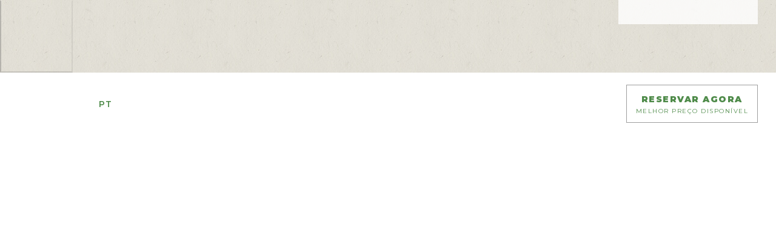

--- FILE ---
content_type: text/html; charset=UTF-8
request_url: https://www.jardimdameiapraia.com/
body_size: 12977
content:
<!DOCTYPE html>

<!--[if lt IE 7]><html class="no-js lt-ie9 lt-ie8 lt-ie7"> <![endif]-->
<!--[if IE 7]><html class="no-js lt-ie9 lt-ie8"> <![endif]-->
<!--[if IE 8]><html class="no-js lt-ie9"> <![endif]-->
<!--[if gt IE 8]><!--> <html class="no-js" lang="pt"> <!--<![endif]-->

<head>
<meta http-equiv="Content-Type" content="text/html; charset=utf-8">

<link rel="shortcut icon" href="/cdbresorts_hotel_3_bin/favicon.ico">
<title>Homepage - Jardim da Meia Praia | Resort em Lagos</title>

<!--[if lt IE 9]>
  <script src="https://cdnjs.cloudflare.com/ajax/libs/html5shiv/3.7.2/html5shiv.js"></script>
<![endif]-->

<meta name="viewport" content="width=device-width, initial-scale=1.0">
<meta http-equiv="X-UA-Compatible" content="ie=edge">
<meta name="keywords" content="homepage, resort em lagos">
<meta name="description" content="O Resort dos seus sonhos - Jardim da Meia Praia. O seu paraíso à beira-mar.">

<link rel="stylesheet" type="text/css" href="/cdbresorts_hotel_3_css/template.min.css?v=20250321">


<script>var s = document.createElement("script"),x;s.type = "text/javascript";s.async = true;s.src = "https://www.tripadvisor.com/js3/conversion/pixel.js";x=document.getElementsByTagName("script")[0];x.parentNode.insertBefore(s,x);</script><link rel="preload" href="https://static.guestcentric.net/js/ycal/ycal-min.js" as="script" fetchpriority="high">
<meta name='bannerXML' content='/media/BannerGadget-jardim-da-meia-praia-1.xml' /><link rel="preload" href="/BannerGadget/css/styles.v01-min.css" as="style" onload="this.onload=null;this.rel='stylesheet'"><link rel="preload" href="/BannerGadget/css/promotionBanner-min.css" as="style" onload="this.onload=null;this.rel='stylesheet'"><!-- Google Tag Manager (SPH) -->
    <script>var gtmDataLayer = gtmDataLayer || [];</script>
    <script>
        (function(w,d,s,l,i){w[l]=w[l]||[];w[l].push({'gtm.start': new Date().getTime(),event:'gtm.js'});
        var f=d.getElementsByTagName(s)[0],j=d.createElement(s),dl=l!='dataLayer'?'&l='+l:'';j.async=true;
        j.src='//www.googletagmanager.com/gtm.js?id='+i+dl;f.parentNode.insertBefore(j,f);
        })(window,document,'script','gtmDataLayer','GTM-KLKW93M');
    </script>
    <!-- End - Google Tag Manager (SPH) -->
    <!-- Google Tag Manager (client) -->
    <script>var gtmDataLayer = gtmDataLayer || [];</script>
    <script>
        (function(w,d,s,l,i){w[l]=w[l]||[];w[l].push({'gtm.start': new Date().getTime(),event:'gtm.js'});
        var f=d.getElementsByTagName(s)[0],j=d.createElement(s),dl=l!='dataLayer'?'&l='+l:'';j.async=true;
        j.src='//www.googletagmanager.com/gtm.js?id='+i+dl;f.parentNode.insertBefore(j,f);
        })(window,document,'script','gtmDataLayer','GTM-TCKLCKP');
    </script>
    <!-- End - Google Tag Manager (client) -->
    <!-- Google webmaster tools verification meta tag (client) -->
	<meta name='google-site-verification' content='eVkmx7ffRxiFQyNusJZyPZ72yQxx3wxpE1hKce6-yW8' />
	<!-- End - Google webmaster tools verification meta tag (client) -->
	
<!-- Google Universal Analytics (gc) -->
<script>
    // check if already loaded by 'Google Analytics Code (client)'
    if (typeof gtag !== 'function') {
        var script = document.createElement('script');
        script.src = 'https://www.googletagmanager.com/gtag/js?id=G-5CKPSZ2YSP';
        script.type = 'text/javascript';
        script.async = 1;
        document.getElementsByTagName('head')[0].appendChild(script);
        window.dataLayer = window.dataLayer || [];
        function gtag(){dataLayer.push(arguments);}
        gtag('js', new Date());
    }
    
    gtag('config', 'G-5CKPSZ2YSP');
</script>
<!-- End - Google Universal Analytics (gc) --><link rel="preload" href="/ImageLinkGadget/css/styles.v01-min.css" as="style" onload="this.onload=null;this.rel='stylesheet'">
<meta name="geo.position" content="37.12289798662497; -8.65547550105589" />
<meta name="geo.placename" content="Lagos" />
<meta name="generator" content="Guestcentric website builder" />
<meta name="channel" content="website"/>
<link rel="canonical" href="https://www.jardimdameiapraia.com/homepage"/>
<!-- Generated Facebook Markup--><meta property="og:title" content="Homepage" />
<meta property="og:description" content="O Resort dos seus sonhos - Jardim da Meia Praia. O seu paraíso à beira-mar." />
<meta property="og:image" content="https://www.jardimdameiapraia.com/media/jardim-da-meia-praia-bannerbanner_jdmp_jardim.webp"/>
<meta  property="og:url" content="https://www.jardimdameiapraia.com/homepage"/>
<meta property="og:type" content="website" />
<link rel="preload" fetchpriority="high" as="image" href="https://www.jardimdameiapraia.com/media/jardim-da-meia-praia-bannerbanner_jdmp_jardim.webp" type="image/webp">
<link rel="preload" fetchpriority="high" as="image" href="https://www.jardimdameiapraia.com/media/jardim-da-meia-praia-bannerfotos-gerais-39-.webp" type="image/webp">
<link rel="preload" fetchpriority="high" as="image" href="https://www.jardimdameiapraia.com/media/jardim-da-meia-praia-bannerluz-112-20-.jpg" type="image/webp">
<script type="application/ld+json">
        {
            "@context": "https://schema.org",
            "@type": "Hotel","image": [
                    "https://www.jardimdameiapraia.com/media/jardim-da-meia-praia-hotel4-jardim-da-meia-praia_pool-11-.jpg"
                ],
            "name": "Jardim da Meia Praia",
            "description": "O Resort dos seus sonhos - Jardim da Meia Praia. O seu paraíso à beira-mar.",
            "address": {
                "@type": "PostalAddress",
                "streetAddress": "Urbanização Jardim da Meia Praia",
                "addressLocality": "Lagos",
                "addressRegion": "Algarve",
                "postalCode": "8600-302",
                "addressCountry": "Portugal"
            },"geo": {
                    "@type": "GeoCoordinates",
                    "latitude": 37.12289798662497,
                    "longitude": -8.65547550105589
                },
            "url": "https://www.jardimdameiapraia.com/",
            "telephone": "+ 351 282 792 701","photo": "https://www.jardimdameiapraia.com/media/jardim-da-meia-praia-hotel4-jardim-da-meia-praia_pool-11-.jpg"}    
        </script>
        

</head>

<body class="jardim-da-meia-praia-1 homepage lang-pt _3areas with-bannerPromo gc-45af6b251d68dbcf">


			
				<link rel="stylesheet" type="text/css" href="//static.guestcentric.net/cdn/wsbdev/wsbdev_css/mod.loader.06.min.css">
                <div id="loader"><div class="loader"></div></div>
			
		

<!-- header -->
<header id="topblock">
	
			
				<button id="menu" class="toggle menu">
				    <span class="line line-1">Toggle Line</span>
				    <span class="line line-2">Toggle Line</span>
				    <span class="line line-3">Toggle Line</span>
				</button>
			
		
	
								<div class="languages">
							
										<ul>
									<li><a href="/en/" title="English" >en</a></li><li><a href="/fr/" title="Français" >fr</a></li><li><a href="/de/" title="Deutsch" >de</a></li><li><a href="/" title="Português" class="active">pt</a></li><li><a href="/es/" title="Español" >es</a></li>
										</ul>
									
								</div>
							
	<div class="hotellogo">
	    <a href="/">Hotel Logo</a>
	</div>
	<div class="reservations">
		
				
					<button class="book-toggle">Reservar Agora
						<span class="bestavailablerate">Melhor Preço Disponível</span>
					</button>
				
			
	</div>
</header>

<!-- booking gadget -->
<section class="bookinggadget">
	<!-- corporate menu -->
	<section class="hotelsMenu">
		<!-- baia da luz -->
		<div class="baiadaluz">
			<a href="
			
				//www.baiadaluz.com
			
		" target="_blank">
				
			
				<svg id="Layer_2" xmlns="http://www.w3.org/2000/svg" viewBox="0 0 390.43 98.57"><defs><style>.cls-1{fill:#333;stroke-width:0px;}</style></defs><g id="Layer_1-2"><path class="cls-1" d="m16.11,57.26H0v-.6c2.66-.67,3.33-2.73,3.33-9.12v-24.9c0-6.12-.6-8.59-3.33-9.19v-.53h13.85c3.46,0,6.33.07,8.52.73,4.73,1.46,7.52,5.13,7.52,9.92s-2.33,7.52-6.86,9.12c6.19,2.06,9.32,5.99,9.32,11.52,0,8.79-5.46,13.05-16.25,13.05Zm-1.93-21.37c-1.6,0-3,.2-4.19.33v8.85c0,4.6-.33,7.06,4.53,7.06,7.32,0,10.99-2.4,10.99-7.92s-3.73-8.32-11.32-8.32Zm-.47-18.24c-.87,0-2.4.27-3.73.4v13.05c1.06.07,2.4.07,3.53.07,5.13,0,9.52-2.26,9.52-7.12,0-4.59-3.4-6.39-9.32-6.39Z"/><path class="cls-1" d="m76.83,57.13c-2.53,0-5.13.07-7.46.13v-.6c1.33-.33,1.93-1,1.93-2.53,0-.73-.33-1.73-.6-2.4l-2.73-6.86h-17.64l-2.93,6.86c-.4.86-.73,2.06-.73,2.93,0,1,.53,1.8,1.73,2v.6c-2.26-.07-4.53-.13-6.59-.13-1.73,0-3.53.07-5.33.13v-.6c2.2-.33,2.93-2.06,4.33-5.26L58.78,10.72h.93l18.71,41.82c1,2.2,2.2,3.53,3.93,4.13v.6c-1.73-.07-3.73-.13-5.53-.13Zm-17.51-34.29l-7.06,16.91h13.85l-6.79-16.91Z"/><path class="cls-1" d="m94.13,57.13c-2.46,0-4.79.07-6.86.13v-.6c2.66-.67,3.33-2.6,3.33-9.12v-24.9c0-6.26-.6-8.59-3.33-9.19v-.6c2.33.07,4.66.13,6.73.13s4.39-.07,6.66-.13v.6c-2.73.6-3.4,2.86-3.4,9.19v24.9c0,6.66.8,8.46,3.4,9.12v.6c-2-.07-4.33-.13-6.53-.13Zm-.67-48.27h-3.59l4.53-8.86h7.26l-8.19,8.86Z"/><path class="cls-1" d="m145.99,57.13c-2.53,0-5.13.07-7.46.13v-.6c1.33-.33,1.93-1,1.93-2.53,0-.73-.33-1.73-.6-2.4l-2.73-6.86h-17.64l-2.93,6.86c-.4.86-.73,2.06-.73,2.93,0,1,.53,1.8,1.73,2v.6c-2.26-.07-4.53-.13-6.59-.13-1.73,0-3.53.07-5.33.13v-.6c2.2-.33,2.93-2.06,4.33-5.26l17.98-40.68h.93l18.71,41.82c1,2.2,2.2,3.53,3.93,4.13v.6c-1.73-.07-3.73-.13-5.53-.13Zm-17.51-34.29l-7.06,16.91h13.85l-6.79-16.91Z"/><path class="cls-1" d="m187.93,57.26h-15.98v-.6c2.66-.67,3.33-2.73,3.33-9.12v-24.83c0-6.13-.6-8.59-3.33-9.19v-.67h15.58c15.51,0,23.9,8.79,23.9,22.3s-8.72,22.11-23.5,22.11Zm-.07-39.28c-1.93,0-4,.33-5.93.6v28.36c0,3.66.07,5.19,6.99,5.19,8.92,0,15.65-5.73,15.65-16.91s-6.59-17.25-16.71-17.25Z"/><path class="cls-1" d="m254.5,57.13c-2.53,0-5.13.07-7.46.13v-.6c1.33-.33,1.93-1,1.93-2.53,0-.73-.33-1.73-.6-2.4l-2.73-6.86h-17.64l-2.93,6.86c-.4.86-.73,2.06-.73,2.93,0,1,.53,1.8,1.73,2v.6c-2.26-.07-4.53-.13-6.59-.13-1.73,0-3.53.07-5.33.13v-.6c2.2-.33,2.93-2.06,4.33-5.26l17.98-40.68h.93l18.71,41.82c1,2.2,2.2,3.53,3.93,4.13v.6c-1.73-.07-3.73-.13-5.53-.13Zm-17.51-34.29l-7.06,16.91h13.85l-6.79-16.91Z"/><path class="cls-1" d="m305.29,57.26h-24.84v-.53c2.86-.6,3.33-3.2,3.33-9.19v-24.9c0-6.12-.6-8.59-3.33-9.19v-.6c2.4.07,4.73.13,6.66.13s4.19-.07,6.53-.13v.6c-2.6.6-3.2,3-3.2,9.19v20.91c0,8.12-.13,8.59,4.79,8.59h3.6c3.66,0,5.59-.47,6.92-3.46l.53.13-1,8.46Z"/><path class="cls-1" d="m347.63,22.64v16.98c0,3.53-.07,6.92-1.6,10.32-2.46,5.39-7.92,8.45-15.58,8.45-6.79,0-12.45-2.86-15.25-7.79-1.86-3.26-1.93-6.26-1.93-9.66v-18.31c0-6.26-.6-8.59-3.33-9.19v-.6c2.33.07,4.59.13,6.72.13,1.93,0,4.19-.07,6.59-.13v.6c-2.73.6-3.33,3-3.33,9.19v16.51c0,3.13.13,5.79.8,7.59,1.47,3.93,5.06,6.33,9.86,6.33,3.93,0,7.19-1.73,8.85-4.52,1.4-2.33,1.53-5.26,1.53-8.72v-17.18c0-6.39-.73-8.59-3.33-9.19v-.6c2.4.07,4.73.13,6.79.13,1.93,0,4.19-.07,6.53-.13v.6c-2.66.6-3.33,2.86-3.33,9.19Z"/><path class="cls-1" d="m389.43,57.26h-31.76v-.67l22.11-38.62h-10.79c-5.39,0-8.19.73-9.12,3.06h-.53v-8.19h30.7v.73l-22.24,38.55h11.59c7.32,0,9.79-1.07,10.52-3.86l.53.13-1,8.85Z"/><path class="cls-1" d="m34.85,85.11c.89.4,1.57.96,2.05,1.7.48.74.71,1.62.71,2.63s-.24,1.88-.71,2.62c-.48.75-1.16,1.32-2.05,1.71-.89.4-1.94.59-3.14.59h-3.13v4h-2.57v-13.86h5.7c1.2,0,2.25.2,3.14.59Zm-.7,6.38c.58-.48.87-1.16.87-2.04s-.29-1.56-.87-2.04c-.58-.47-1.43-.71-2.55-.71h-3.01v5.5h3.01c1.12,0,1.97-.24,2.55-.71Z"/><path class="cls-1" d="m54.2,98.38l-2.83-4.06c-.12.01-.3.02-.53.02h-3.13v4.04h-2.57v-13.86h5.7c1.2,0,2.25.2,3.14.59.89.4,1.57.96,2.05,1.7.48.74.71,1.62.71,2.63s-.25,1.94-.76,2.69c-.51.75-1.24,1.31-2.19,1.68l3.19,4.55h-2.77Zm-.93-10.97c-.58-.47-1.43-.71-2.55-.71h-3.01v5.52h3.01c1.12,0,1.97-.24,2.55-.72.58-.48.87-1.17.87-2.05s-.29-1.56-.87-2.04Z"/><path class="cls-1" d="m73.55,95.17h-6.93l-1.37,3.21h-2.65l6.24-13.86h2.53l6.26,13.86h-2.69l-1.39-3.21Zm-.85-2.02l-2.61-6.06-2.59,6.06h5.21Z"/><path class="cls-1" d="m84.34,84.51h2.57v13.86h-2.57v-13.86Z"/><path class="cls-1" d="m104.6,95.17h-6.93l-1.37,3.21h-2.65l6.24-13.86h2.53l6.26,13.86h-2.69l-1.39-3.21Zm-.85-2.02l-2.61-6.06-2.59,6.06h5.21Z"/><path class="cls-1" d="m125.8,84.51h6.06c1.48,0,2.79.29,3.94.86,1.15.57,2.04,1.39,2.67,2.44.63,1.05.95,2.26.95,3.63s-.32,2.58-.95,3.63c-.63,1.05-1.52,1.86-2.67,2.44-1.15.57-2.46.86-3.94.86h-6.06v-13.86Zm5.94,11.68c1.02,0,1.91-.19,2.68-.58.77-.39,1.37-.94,1.78-1.66.42-.72.62-1.55.62-2.51s-.21-1.78-.62-2.51c-.42-.72-1.01-1.27-1.78-1.66-.77-.39-1.67-.58-2.68-.58h-3.37v9.5h3.37Z"/><path class="cls-1" d="m155.9,95.17h-6.93l-1.37,3.21h-2.65l6.24-13.86h2.53l6.26,13.86h-2.69l-1.39-3.21Zm-.85-2.02l-2.61-6.06-2.59,6.06h5.21Z"/><path class="cls-1" d="m177.11,84.51h2.57v11.68h7.25v2.18h-9.82v-13.86Z"/><path class="cls-1" d="m195.21,96.96c-1.07-1.08-1.6-2.62-1.6-4.62v-7.82h2.57v7.72c0,2.72,1.17,4.08,3.52,4.08s3.5-1.36,3.5-4.08v-7.72h2.53v7.82c0,2.01-.53,3.55-1.59,4.62-1.06,1.08-2.55,1.61-4.47,1.61s-3.41-.54-4.48-1.61Z"/><path class="cls-1" d="m225.07,96.2v2.18h-11.82v-1.72l8.16-9.96h-8.02v-2.18h11.43v1.72l-8.16,9.96h8.42Z"/><path class="cls-1" d="m276.17,84.51h2.57v11.68h7.25v2.18h-9.82v-13.86Z"/><path class="cls-1" d="m302.07,95.17h-6.93l-1.37,3.21h-2.65l6.24-13.86h2.53l6.26,13.86h-2.69l-1.39-3.21Zm-.85-2.02l-2.61-6.06-2.59,6.06h5.21Z"/><path class="cls-1" d="m322.13,91.28h2.44v5.52c-.71.57-1.54,1-2.49,1.31-.95.3-1.93.46-2.93.46-1.41,0-2.69-.31-3.82-.92-1.14-.61-2.03-1.46-2.67-2.54-.65-1.08-.97-2.3-.97-3.66s.32-2.58.97-3.66c.65-1.08,1.54-1.93,2.68-2.54,1.14-.61,2.43-.92,3.85-.92,1.16,0,2.22.19,3.17.57.95.38,1.75.94,2.4,1.68l-1.62,1.58c-1.06-1.06-2.33-1.58-3.82-1.58-.98,0-1.84.2-2.6.61-.76.41-1.35.98-1.78,1.72-.43.74-.64,1.58-.64,2.53s.21,1.76.64,2.49c.43.74,1.02,1.32,1.78,1.74.76.42,1.62.63,2.58.63,1.08,0,2.03-.24,2.85-.71v-4.32Z"/><path class="cls-1" d="m335.56,97.65c-1.14-.61-2.03-1.46-2.67-2.55-.65-1.09-.97-2.31-.97-3.65s.32-2.56.97-3.65c.65-1.09,1.54-1.94,2.67-2.55,1.14-.61,2.41-.92,3.82-.92s2.69.31,3.82.92c1.14.61,2.03,1.46,2.67,2.54.65,1.08.97,2.3.97,3.66s-.32,2.58-.97,3.66c-.65,1.08-1.54,1.93-2.67,2.54-1.14.61-2.41.92-3.82.92s-2.69-.31-3.82-.92Zm6.32-1.96c.74-.42,1.32-1,1.74-1.74.42-.75.63-1.58.63-2.51s-.21-1.76-.63-2.51c-.42-.75-1-1.33-1.74-1.74-.74-.42-1.57-.62-2.49-.62s-1.76.21-2.49.62c-.74.42-1.32,1-1.74,1.74-.42.75-.63,1.58-.63,2.51s.21,1.76.63,2.51c.42.75,1,1.33,1.74,1.74.74.42,1.57.62,2.49.62s1.76-.21,2.49-.62Z"/><path class="cls-1" d="m355.72,98.12c-1-.3-1.79-.71-2.37-1.21l.89-2c.57.45,1.26.82,2.09,1.1.82.28,1.65.43,2.49.43,1.03,0,1.8-.17,2.31-.5.51-.33.76-.77.76-1.31,0-.4-.14-.72-.43-.98-.28-.26-.64-.46-1.08-.6-.44-.15-1.03-.31-1.78-.5-1.06-.25-1.91-.5-2.56-.75-.65-.25-1.21-.64-1.68-1.18-.47-.53-.7-1.26-.7-2.17,0-.77.21-1.46.62-2.09.42-.63,1.04-1.13,1.88-1.49.84-.37,1.86-.55,3.08-.55.84,0,1.68.11,2.49.32.82.21,1.52.51,2.12.91l-.81,2c-.61-.36-1.24-.63-1.9-.81-.66-.18-1.3-.28-1.92-.28-1.02,0-1.77.17-2.27.52-.5.34-.74.8-.74,1.37,0,.4.14.72.43.97.28.25.64.45,1.08.59.44.15,1.03.31,1.78.5,1.03.24,1.87.48,2.53.74.66.26,1.22.65,1.69,1.18.47.53.7,1.24.7,2.14,0,.77-.21,1.46-.62,2.08-.42.62-1.05,1.12-1.89,1.49-.84.37-1.87.55-3.09.55-1.07,0-2.1-.15-3.1-.46Z"/><circle class="cls-1" cx="250.62" cy="91.44" r="3.33"/></g></svg>
			
		
				
				
					<span>Visite o site</span>
				
			
			</a>
		</div>
		<!-- estrela da luz -->
		<div class="estreladaluz">
			<a href="
			
				//www.estreladaluz.com
			
		" target="_blank">
				
			
				<svg id="Layer_2" xmlns="http://www.w3.org/2000/svg" viewBox="0 0 500 87.85"><defs><style>.cls-1{fill:#333;stroke-width:0px;}</style></defs><g id="Layer_1-2"><path class="cls-1" d="m27.03,46.54H0v-.6c2.86-.6,3.33-3.07,3.33-9.19V11.92C3.33,5.73,2.8,3.33,0,2.73v-.6h27.37v8.26h-.67c-1.47-3.13-3.79-3.13-9.06-3.13h-7.66v13.18h7.99c4.79,0,6.66-1,7.52-3.46h.53c-.07,1.93-.13,4.13-.13,6.13,0,1.86.07,3.93.13,5.79h-.53c-.6-2.33-2.73-3.33-7.52-3.33h-7.99v11.79c0,4.06,1.26,4.06,5.39,4.06h4.13c5.06,0,7.12-1.13,7.99-3.59l.6.07-1.06,8.66Z"/><path class="cls-1" d="m46.07,47.68c-3.33,0-6.66-.73-9.85-1.93l-.6-7.99h.6c2.33,3.06,6.46,4.59,9.85,4.59,4.46,0,8.52-2.93,8.52-8.05,0-4.13-2.8-5.86-12.85-11.45-3.06-1.73-5.46-5.66-5.46-9.79,0-7.06,5.66-11.98,13.05-11.98,4.19,0,7.19,1.47,8.59,1.47.47,0,.8-.07,1.27-.4h.66v8.26h-.66c-2.06-2.73-5.46-3.99-9.19-3.99-3.33,0-7.19,2.06-7.19,6.12,0,8.66,18.65,6.79,18.65,22.04,0,7.92-5.99,13.12-15.38,13.12Z"/><path class="cls-1" d="m97.66,10.39c-1.13-2.4-2.93-3.13-7.19-3.13h-4.19v29.56c0,6.79.87,8.46,3.6,9.12v.6c-2.33-.07-4.73-.13-6.92-.13s-4.53.07-6.66.13v-.6c2.73-.67,3.33-2.73,3.33-9.12V7.26h-3.93c-4.26,0-6.06.73-7.19,3.13h-.67l.67-8.26h29.16l.67,8.26h-.67Z"/><path class="cls-1" d="m137.2,47.01c-3.79,0-4.86-1.13-6.99-4.39l-12.72-19.57.33-.46c.93.2,1.86.27,2.73.27,6.33,0,9.72-3.46,9.72-8.06s-3.13-7.72-10.12-7.72c-1.46,0-3,0-5.19.4v29.36c0,6.53.73,8.46,3.33,9.12v.6c-2.2-.07-4.59-.13-6.73-.13s-4.39.07-6.59.13v-.6c2.66-.67,3.33-2.73,3.33-9.12V11.92c0-6.12-.6-8.59-3.33-9.19v-.6h16.31c10.65,0,15.85,4.79,15.85,12.12,0,6.19-3.4,10.52-9.85,12.05l10.59,15.45c1.86,2.73,2.73,3.86,4.59,4.33v.6c-2.6.27-4.73.33-5.26.33Z"/><path class="cls-1" d="m175.01,46.54h-27.03v-.6c2.86-.6,3.33-3.07,3.33-9.19V11.92c0-6.19-.53-8.59-3.33-9.19v-.6h27.37v8.26h-.66c-1.47-3.13-3.8-3.13-9.06-3.13h-7.66v13.18h7.99c4.79,0,6.66-1,7.52-3.46h.53c-.07,1.93-.13,4.13-.13,6.13,0,1.86.07,3.93.13,5.79h-.53c-.6-2.33-2.73-3.33-7.52-3.33h-7.99v11.79c0,4.06,1.27,4.06,5.39,4.06h4.13c5.06,0,7.12-1.13,7.99-3.59l.6.07-1.07,8.66Z"/><path class="cls-1" d="m208.63,46.54h-24.84v-.53c2.86-.6,3.33-3.2,3.33-9.19V11.92c0-6.12-.6-8.59-3.33-9.19v-.6c2.4.07,4.73.13,6.66.13s4.19-.07,6.53-.13v.6c-2.6.6-3.2,3-3.2,9.19v20.91c0,8.12-.13,8.59,4.79,8.59h3.6c3.66,0,5.59-.47,6.92-3.46l.53.13-1,8.46Z"/><path class="cls-1" d="m255.56,46.41c-2.53,0-5.13.07-7.46.13v-.6c1.33-.33,1.93-1,1.93-2.53,0-.73-.33-1.73-.6-2.4l-2.73-6.86h-17.64l-2.93,6.86c-.4.86-.73,2.06-.73,2.93,0,1,.53,1.8,1.73,2v.6c-2.26-.07-4.53-.13-6.59-.13-1.73,0-3.53.07-5.33.13v-.6c2.2-.33,2.93-2.06,4.33-5.26L237.52,0h.93l18.71,41.82c1,2.2,2.2,3.53,3.93,4.13v.6c-1.73-.07-3.73-.13-5.53-.13Zm-17.51-34.29l-7.06,16.91h13.85l-6.79-16.91Z"/><path class="cls-1" d="m297.5,46.54h-15.98v-.6c2.66-.67,3.33-2.73,3.33-9.12V11.99c0-6.13-.6-8.59-3.33-9.19v-.67h15.58c15.51,0,23.9,8.79,23.9,22.3s-8.72,22.11-23.5,22.11Zm-.07-39.28c-1.93,0-4,.33-5.93.6v28.36c0,3.66.07,5.19,6.99,5.19,8.92,0,15.65-5.73,15.65-16.91s-6.59-17.25-16.71-17.25Z"/><path class="cls-1" d="m364.07,46.41c-2.53,0-5.13.07-7.46.13v-.6c1.33-.33,1.93-1,1.93-2.53,0-.73-.33-1.73-.6-2.4l-2.73-6.86h-17.64l-2.93,6.86c-.4.86-.73,2.06-.73,2.93,0,1,.53,1.8,1.73,2v.6c-2.26-.07-4.53-.13-6.59-.13-1.73,0-3.53.07-5.33.13v-.6c2.2-.33,2.93-2.06,4.33-5.26L346.03,0h.93l18.71,41.82c1,2.2,2.2,3.53,3.93,4.13v.6c-1.73-.07-3.73-.13-5.53-.13Zm-17.51-34.29l-7.06,16.91h13.85l-6.79-16.91Z"/><path class="cls-1" d="m414.86,46.54h-24.84v-.53c2.86-.6,3.33-3.2,3.33-9.19V11.92c0-6.12-.6-8.59-3.33-9.19v-.6c2.4.07,4.73.13,6.66.13s4.19-.07,6.53-.13v.6c-2.6.6-3.2,3-3.2,9.19v20.91c0,8.12-.13,8.59,4.79,8.59h3.6c3.66,0,5.59-.47,6.92-3.46l.53.13-1,8.46Z"/><path class="cls-1" d="m457.2,11.92v16.98c0,3.53-.07,6.92-1.6,10.32-2.46,5.39-7.92,8.45-15.58,8.45-6.79,0-12.45-2.86-15.25-7.79-1.86-3.26-1.93-6.26-1.93-9.66V11.92c0-6.26-.6-8.59-3.33-9.19v-.6c2.33.07,4.59.13,6.72.13,1.93,0,4.19-.07,6.59-.13v.6c-2.73.6-3.33,3-3.33,9.19v16.51c0,3.13.13,5.79.8,7.59,1.47,3.93,5.06,6.33,9.85,6.33,3.93,0,7.19-1.73,8.86-4.52,1.4-2.33,1.53-5.26,1.53-8.72V11.92c0-6.39-.73-8.59-3.33-9.19v-.6c2.4.07,4.73.13,6.79.13,1.93,0,4.19-.07,6.53-.13v.6c-2.66.6-3.33,2.86-3.33,9.19Z"/><path class="cls-1" d="m499,46.54h-31.76v-.67l22.11-38.62h-10.79c-5.39,0-8.19.73-9.12,3.06h-.53V2.13h30.69v.73l-22.24,38.55h11.59c7.32,0,9.79-1.07,10.52-3.86l.53.13-1,8.85Z"/><path class="cls-1" d="m89.63,74.39c.89.4,1.57.96,2.05,1.7.48.74.71,1.62.71,2.63s-.24,1.88-.71,2.62c-.48.75-1.16,1.32-2.05,1.71-.89.4-1.94.59-3.14.59h-3.13v4h-2.57v-13.86h5.7c1.2,0,2.25.2,3.14.59Zm-.7,6.38c.58-.48.87-1.16.87-2.04s-.29-1.56-.87-2.04c-.58-.47-1.43-.71-2.55-.71h-3.01v5.5h3.01c1.12,0,1.97-.24,2.55-.71Z"/><path class="cls-1" d="m108.99,87.66l-2.83-4.06c-.12.01-.3.02-.53.02h-3.13v4.04h-2.57v-13.86h5.7c1.2,0,2.25.2,3.14.59.89.4,1.57.96,2.05,1.7.48.74.71,1.62.71,2.63s-.25,1.94-.76,2.69c-.51.75-1.24,1.31-2.19,1.68l3.19,4.55h-2.77Zm-.93-10.97c-.58-.47-1.43-.71-2.55-.71h-3.01v5.52h3.01c1.12,0,1.97-.24,2.55-.72.58-.48.87-1.17.87-2.05s-.29-1.56-.87-2.04Z"/><path class="cls-1" d="m128.33,84.45h-6.93l-1.37,3.21h-2.65l6.24-13.86h2.53l6.26,13.86h-2.69l-1.39-3.21Zm-.85-2.02l-2.61-6.06-2.59,6.06h5.21Z"/><path class="cls-1" d="m139.12,73.79h2.57v13.86h-2.57v-13.86Z"/><path class="cls-1" d="m159.38,84.45h-6.93l-1.37,3.21h-2.65l6.24-13.86h2.53l6.26,13.86h-2.69l-1.39-3.21Zm-.85-2.02l-2.61-6.06-2.59,6.06h5.21Z"/><path class="cls-1" d="m180.59,73.79h6.06c1.48,0,2.79.29,3.94.86s2.04,1.39,2.67,2.44c.63,1.05.95,2.26.95,3.63s-.32,2.58-.95,3.63c-.63,1.05-1.52,1.86-2.67,2.44s-2.46.86-3.94.86h-6.06v-13.86Zm5.94,11.68c1.02,0,1.91-.19,2.68-.58.77-.39,1.37-.94,1.78-1.66.42-.72.62-1.55.62-2.51s-.21-1.78-.62-2.51c-.42-.72-1.01-1.27-1.78-1.66-.77-.39-1.67-.58-2.68-.58h-3.37v9.5h3.37Z"/><path class="cls-1" d="m210.69,84.45h-6.93l-1.37,3.21h-2.65l6.24-13.86h2.53l6.26,13.86h-2.69l-1.39-3.21Zm-.85-2.02l-2.61-6.06-2.59,6.06h5.21Z"/><path class="cls-1" d="m231.89,73.79h2.57v11.68h7.25v2.18h-9.82v-13.86Z"/><path class="cls-1" d="m249.99,86.24c-1.07-1.08-1.6-2.62-1.6-4.62v-7.82h2.57v7.72c0,2.72,1.17,4.08,3.52,4.08s3.5-1.36,3.5-4.08v-7.72h2.53v7.82c0,2.01-.53,3.55-1.59,4.62-1.06,1.08-2.55,1.61-4.47,1.61s-3.41-.54-4.48-1.61Z"/><path class="cls-1" d="m279.85,85.48v2.18h-11.82v-1.72l8.16-9.96h-8.02v-2.18h11.43v1.72l-8.16,9.96h8.42Z"/><path class="cls-1" d="m330.96,73.79h2.57v11.68h7.25v2.18h-9.82v-13.86Z"/><path class="cls-1" d="m356.86,84.45h-6.93l-1.37,3.21h-2.65l6.24-13.86h2.53l6.26,13.86h-2.69l-1.39-3.21Zm-.85-2.02l-2.61-6.06-2.59,6.06h5.21Z"/><path class="cls-1" d="m376.92,80.57h2.44v5.52c-.71.57-1.54,1-2.5,1.31-.95.3-1.93.46-2.93.46-1.41,0-2.69-.31-3.82-.92-1.14-.61-2.03-1.46-2.67-2.54-.65-1.08-.97-2.3-.97-3.66s.32-2.58.97-3.66c.65-1.08,1.54-1.93,2.68-2.54,1.14-.61,2.43-.92,3.85-.92,1.16,0,2.22.19,3.17.57.95.38,1.75.94,2.4,1.68l-1.62,1.58c-1.06-1.06-2.33-1.58-3.82-1.58-.98,0-1.84.2-2.6.61-.76.41-1.35.98-1.78,1.72-.43.74-.64,1.58-.64,2.53s.21,1.76.64,2.49c.43.74,1.02,1.32,1.78,1.74.76.42,1.62.63,2.58.63,1.08,0,2.03-.24,2.85-.71v-4.32Z"/><path class="cls-1" d="m390.34,86.93c-1.14-.61-2.03-1.46-2.67-2.55-.65-1.09-.97-2.31-.97-3.65s.32-2.56.97-3.65c.65-1.09,1.54-1.94,2.67-2.55,1.14-.61,2.41-.92,3.82-.92s2.69.31,3.82.92c1.14.61,2.03,1.46,2.67,2.54.65,1.08.97,2.3.97,3.66s-.32,2.58-.97,3.66c-.65,1.08-1.54,1.93-2.67,2.54-1.14.61-2.41.92-3.82.92s-2.69-.31-3.82-.92Zm6.32-1.96c.74-.42,1.32-1,1.74-1.74.42-.75.63-1.58.63-2.51s-.21-1.76-.63-2.51c-.42-.75-1-1.33-1.74-1.74-.74-.42-1.57-.62-2.49-.62s-1.76.21-2.5.62c-.74.42-1.32,1-1.74,1.74-.42.75-.63,1.58-.63,2.51s.21,1.76.63,2.51c.42.75,1,1.33,1.74,1.74.74.42,1.57.62,2.5.62s1.76-.21,2.49-.62Z"/><path class="cls-1" d="m410.51,87.4c-1-.3-1.79-.71-2.37-1.21l.89-2c.57.45,1.26.82,2.09,1.1.82.28,1.65.43,2.49.43,1.03,0,1.8-.17,2.31-.5.51-.33.76-.77.76-1.31,0-.4-.14-.72-.43-.98-.28-.26-.64-.46-1.08-.6-.44-.15-1.03-.31-1.78-.5-1.06-.25-1.91-.5-2.56-.75-.65-.25-1.21-.64-1.68-1.18-.47-.53-.7-1.26-.7-2.17,0-.77.21-1.46.62-2.09.42-.63,1.04-1.13,1.88-1.49.84-.37,1.86-.55,3.08-.55.84,0,1.68.11,2.5.32.82.21,1.52.51,2.12.91l-.81,2c-.61-.36-1.24-.63-1.9-.81-.66-.18-1.3-.28-1.92-.28-1.02,0-1.77.17-2.27.52-.5.34-.74.8-.74,1.37,0,.4.14.72.43.97.28.25.64.45,1.08.59.44.15,1.03.31,1.78.5,1.03.24,1.87.48,2.53.74.66.26,1.22.65,1.69,1.18.47.53.7,1.24.7,2.14,0,.77-.21,1.46-.62,2.08-.42.62-1.05,1.12-1.89,1.49-.84.37-1.87.55-3.09.55-1.07,0-2.1-.15-3.1-.46Z"/><circle class="cls-1" cx="305.4" cy="80.73" r="3.33"/></g></svg>

			
		
				
				
					<span>Visite o site</span>
				
			
			</a>
		</div>
		<!-- jardim da meia praia -->
		<div class="jardimpraia">
			<a href="
			
				//www.jardimdameiapraia.com
			
		" target="_blank">
				
			
				<svg id="Layer_2" xmlns="http://www.w3.org/2000/svg" viewBox="0 0 378.74 157.75"><defs><style>.cls-1{fill:#333;stroke-width:0px;}</style></defs><g id="Layer_1-2"><path class="cls-1" d="m34.86,11.79v22.18c0,9.01-4.57,13.44-13.31,13.44-2.45,0-5.43-.8-8.67-1.92l-.6-7.48.6-.06c2.05,2.85,5.3,4.17,8.87,4.17,1.46,0,2.98-.53,4.11-1.45,2.25-1.86,2.38-4.5,2.38-8.41V11.79c0-6.29-.66-8.41-3.31-9.07v-.59c2.19.06,4.5.13,6.56.13s4.37-.07,6.89-.13v.59c-2.72.66-3.51,2.45-3.51,9.07Z"/><path class="cls-1" d="m80.81,46.15c-2.52,0-5.1.07-7.42.13v-.59c1.32-.33,1.92-1,1.92-2.52,0-.73-.33-1.72-.6-2.38l-2.72-6.82h-17.55l-2.91,6.82c-.4.86-.73,2.05-.73,2.91,0,.99.53,1.79,1.72,1.99v.59c-2.25-.06-4.5-.13-6.56-.13-1.72,0-3.51.07-5.3.13v-.59c2.19-.33,2.91-2.05,4.3-5.23L62.86,0h.93l18.61,41.59c.99,2.19,2.19,3.51,3.91,4.11v.59c-1.72-.06-3.71-.13-5.5-.13ZM63.39,12.05l-7.02,16.82h13.77l-6.75-16.82Z"/><path class="cls-1" d="m123.24,46.75c-3.77,0-4.83-1.12-6.95-4.37l-12.65-19.47.33-.46c.93.2,1.85.27,2.71.27,6.29,0,9.67-3.45,9.67-8.01s-3.11-7.68-10.07-7.68c-1.46,0-2.98,0-5.16.4v29.2c0,6.49.73,8.41,3.31,9.07v.59c-2.19-.06-4.57-.13-6.69-.13s-4.37.07-6.55.13v-.59c2.65-.66,3.31-2.72,3.31-9.07V11.85c0-6.09-.6-8.54-3.31-9.14v-.59h16.22c10.59,0,15.76,4.77,15.76,12.05,0,6.16-3.38,10.46-9.8,11.99l10.53,15.36c1.85,2.72,2.72,3.84,4.57,4.31v.59c-2.58.27-4.7.33-5.23.33Z"/><path class="cls-1" d="m149.85,46.29h-15.89v-.59c2.65-.66,3.31-2.72,3.31-9.07V11.92c0-6.09-.6-8.54-3.31-9.14v-.66h15.49c15.43,0,23.77,8.74,23.77,22.18s-8.67,21.98-23.37,21.98Zm-.07-39.07c-1.92,0-3.97.33-5.89.6v28.21c0,3.64.07,5.17,6.95,5.17,8.87,0,15.56-5.7,15.56-16.82s-6.55-17.15-16.62-17.15Z"/><path class="cls-1" d="m188.31,46.15c-2.45,0-4.77.07-6.82.13v-.59c2.65-.66,3.31-2.58,3.31-9.07V11.85c0-6.22-.6-8.54-3.31-9.14v-.59c2.32.06,4.63.13,6.69.13s4.37-.07,6.62-.13v.59c-2.71.6-3.38,2.85-3.38,9.14v24.76c0,6.62.79,8.41,3.38,9.07v.59c-1.99-.06-4.3-.13-6.49-.13Z"/><path class="cls-1" d="m252.13,46.15c-1.99,0-3.97.07-5.83.13v-.59c1.32-.33,2.19-1,2.19-2.19,0-.33-.13-1.19-.2-1.66l-5.1-25.36-13.71,31.19h-.66l-14.43-31.19-4.77,24.37c-.13.73-.33,1.79-.33,2.65,0,1.12.86,1.79,2.25,2.19v.59c-1.26-.06-2.71-.13-4.04-.13-2.91,0-5.63,0-7.68.13v-.59c2.65-.93,3.05-2.72,4.04-7.22L212.41,0h.66l15.96,35.16L244.72,0h.73l8.94,38.67c1.06,4.7,1.66,6.03,4.04,7.02v.59c-2.25-.13-4.44-.13-6.29-.13Z"/><path class="cls-1" d="m294.76,46.29h-15.89v-.59c2.65-.66,3.31-2.72,3.31-9.07V11.92c0-6.09-.6-8.54-3.31-9.14v-.66h15.49c15.43,0,23.77,8.74,23.77,22.18s-8.67,21.98-23.37,21.98Zm-.07-39.07c-1.92,0-3.97.33-5.89.6v28.21c0,3.64.07,5.17,6.95,5.17,8.87,0,15.56-5.7,15.56-16.82s-6.56-17.15-16.62-17.15Z"/><path class="cls-1" d="m360.96,46.15c-2.52,0-5.1.07-7.42.13v-.59c1.33-.33,1.92-1,1.92-2.52,0-.73-.33-1.72-.6-2.38l-2.72-6.82h-17.55l-2.91,6.82c-.4.86-.73,2.05-.73,2.91,0,.99.53,1.79,1.72,1.99v.59c-2.25-.06-4.5-.13-6.56-.13-1.72,0-3.51.07-5.3.13v-.59c2.19-.33,2.91-2.05,4.3-5.23L343.02,0h.93l18.61,41.59c.99,2.19,2.19,3.51,3.91,4.11v.59c-1.72-.06-3.71-.13-5.5-.13Zm-17.41-34.1l-7.02,16.82h13.77l-6.75-16.82Z"/><path class="cls-1" d="m52.31,116.05c-1.99,0-3.97.07-5.83.13v-.59c1.32-.33,2.19-1,2.19-2.19,0-.33-.13-1.19-.2-1.66l-5.1-25.36-13.71,31.19h-.66l-14.43-31.19-4.77,24.37c-.13.73-.33,1.79-.33,2.65,0,1.12.86,1.79,2.25,2.19v.59c-1.26-.06-2.72-.13-4.04-.13-2.91,0-5.63,0-7.68.13v-.59c2.65-.93,3.05-2.72,4.04-7.22l8.54-38.47h.66l15.96,35.16,15.69-35.16h.73l8.94,38.67c1.06,4.7,1.66,6.03,4.04,7.02v.59c-2.25-.13-4.44-.13-6.29-.13Z"/><path class="cls-1" d="m90.5,116.18h-26.88v-.59c2.85-.6,3.31-3.05,3.31-9.14v-24.7c0-6.16-.53-8.54-3.31-9.14v-.59h27.21v8.21h-.66c-1.46-3.11-3.77-3.11-9.01-3.11h-7.61v13.11h7.95c4.77,0,6.62-.99,7.48-3.44h.53c-.07,1.92-.13,4.11-.13,6.09,0,1.85.07,3.9.13,5.76h-.53c-.6-2.32-2.71-3.31-7.48-3.31h-7.95v11.72c0,4.04,1.26,4.04,5.36,4.04h4.11c5.03,0,7.09-1.13,7.95-3.58l.6.06-1.06,8.61Z"/><path class="cls-1" d="m106.05,116.05c-2.45,0-4.77.07-6.82.13v-.59c2.65-.66,3.31-2.58,3.31-9.07v-24.76c0-6.22-.6-8.54-3.31-9.14v-.59c2.32.06,4.64.13,6.69.13s4.37-.07,6.62-.13v.59c-2.72.6-3.38,2.85-3.38,9.14v24.76c0,6.62.79,8.41,3.38,9.07v.59c-1.99-.06-4.3-.13-6.49-.13Z"/><path class="cls-1" d="m157.63,116.05c-2.52,0-5.1.07-7.42.13v-.59c1.32-.33,1.92-1,1.92-2.52,0-.73-.33-1.72-.6-2.38l-2.71-6.82h-17.55l-2.91,6.82c-.4.86-.73,2.05-.73,2.91,0,.99.53,1.79,1.72,1.99v.59c-2.25-.06-4.5-.13-6.56-.13-1.72,0-3.51.07-5.3.13v-.59c2.19-.33,2.91-2.05,4.3-5.23l17.88-40.46h.93l18.61,41.59c.99,2.19,2.19,3.51,3.91,4.11v.59c-1.72-.06-3.71-.13-5.5-.13Zm-17.41-34.1l-7.02,16.82h13.77l-6.75-16.82Z"/><path class="cls-1" d="m200.46,97.77c-.93,0-1.99-.2-2.65-.27l-1.66-5.23.53-.06c.86.2,1.79.27,2.52.27,4.24,0,8.67-2.58,8.67-7.95,0-4.7-3.25-7.42-9.8-7.42-2.05,0-3.51.13-4.7.4v29c0,6.56.73,8.74,3.31,9.07v.59c-2.78,0-5.17-.06-6.82-.06-2.12,0-4.37,0-6.42.06v-.59c2.65-.66,3.31-2.65,3.31-9.07v-24.7c0-6.09-.6-8.54-3.31-9.14v-.66h14.63c1.85,0,3.97.06,6.09.4,6.89,1.06,10.86,5.36,10.86,12.05,0,8.34-6.75,13.31-14.57,13.31Z"/><path class="cls-1" d="m253.49,116.64c-3.77,0-4.83-1.12-6.95-4.37l-12.65-19.47.33-.46c.93.2,1.85.27,2.71.27,6.29,0,9.67-3.45,9.67-8.01s-3.11-7.68-10.07-7.68c-1.46,0-2.98,0-5.16.4v29.2c0,6.49.73,8.41,3.31,9.07v.59c-2.19-.06-4.57-.13-6.69-.13s-4.37.07-6.55.13v-.59c2.65-.66,3.31-2.72,3.31-9.07v-24.76c0-6.09-.6-8.54-3.31-9.14v-.59h16.22c10.59,0,15.76,4.77,15.76,12.05,0,6.16-3.38,10.46-9.8,11.99l10.53,15.36c1.85,2.72,2.72,3.84,4.57,4.31v.59c-2.58.27-4.7.33-5.23.33Z"/><path class="cls-1" d="m304.46,116.05c-2.52,0-5.1.07-7.42.13v-.59c1.32-.33,1.92-1,1.92-2.52,0-.73-.33-1.72-.6-2.38l-2.72-6.82h-17.55l-2.91,6.82c-.4.86-.73,2.05-.73,2.91,0,.99.53,1.79,1.72,1.99v.59c-2.25-.06-4.5-.13-6.56-.13-1.72,0-3.51.07-5.3.13v-.59c2.19-.33,2.91-2.05,4.3-5.23l17.88-40.46h.93l18.61,41.59c.99,2.19,2.19,3.51,3.91,4.11v.59c-1.72-.06-3.71-.13-5.5-.13Zm-17.41-34.1l-7.02,16.82h13.77l-6.75-16.82Z"/><path class="cls-1" d="m321.67,116.05c-2.45,0-4.77.07-6.82.13v-.59c2.65-.66,3.31-2.58,3.31-9.07v-24.76c0-6.22-.59-8.54-3.31-9.14v-.59c2.32.06,4.64.13,6.69.13s4.37-.07,6.62-.13v.59c-2.72.6-3.38,2.85-3.38,9.14v24.76c0,6.62.8,8.41,3.38,9.07v.59c-1.99-.06-4.3-.13-6.49-.13Z"/><path class="cls-1" d="m373.24,116.05c-2.52,0-5.1.07-7.42.13v-.59c1.32-.33,1.92-1,1.92-2.52,0-.73-.33-1.72-.6-2.38l-2.71-6.82h-17.55l-2.91,6.82c-.4.86-.73,2.05-.73,2.91,0,.99.53,1.79,1.72,1.99v.59c-2.25-.06-4.5-.13-6.56-.13-1.72,0-3.51.07-5.3.13v-.59c2.19-.33,2.91-2.05,4.3-5.23l17.88-40.46h.93l18.61,41.59c.99,2.19,2.18,3.51,3.91,4.11v.59c-1.72-.06-3.71-.13-5.5-.13Zm-17.41-34.1l-7.02,16.82h13.77l-6.75-16.82Z"/><path class="cls-1" d="m49.32,157.55l-.02-9.19-4.55,7.6h-1.15l-4.55-7.49v9.07h-2.46v-13.86h2.12l5.5,9.19,5.41-9.19h2.12l.02,13.86h-2.44Z"/><path class="cls-1" d="m70.84,155.4v2.16h-10.4v-13.86h10.12v2.16h-7.54v3.6h6.69v2.12h-6.69v3.82h7.82Z"/><path class="cls-1" d="m78.66,143.69h2.57v13.86h-2.57v-13.86Z"/><path class="cls-1" d="m98.92,154.35h-6.93l-1.37,3.21h-2.65l6.24-13.86h2.53l6.26,13.86h-2.69l-1.39-3.21Zm-.85-2.02l-2.61-6.06-2.59,6.06h5.21Z"/><path class="cls-1" d="m128.97,144.29c.89.4,1.57.96,2.05,1.7.48.74.71,1.62.71,2.63s-.24,1.88-.71,2.62c-.48.75-1.16,1.32-2.05,1.71-.89.4-1.94.59-3.14.59h-3.13v4h-2.57v-13.86h5.7c1.2,0,2.25.2,3.14.59Zm-.7,6.38c.58-.48.87-1.16.87-2.04s-.29-1.56-.87-2.04c-.58-.47-1.43-.71-2.55-.71h-3.01v5.5h3.01c1.12,0,1.97-.24,2.55-.71Z"/><path class="cls-1" d="m148.32,157.55l-2.83-4.06c-.12.01-.3.02-.53.02h-3.13v4.04h-2.57v-13.86h5.7c1.2,0,2.25.2,3.14.59.89.4,1.57.96,2.05,1.7.48.74.71,1.62.71,2.63s-.25,1.94-.76,2.69c-.51.75-1.24,1.31-2.19,1.68l3.19,4.55h-2.77Zm-.93-10.97c-.58-.47-1.43-.71-2.55-.71h-3.01v5.52h3.01c1.12,0,1.97-.24,2.55-.72.58-.48.87-1.17.87-2.05s-.29-1.56-.87-2.04Z"/><path class="cls-1" d="m167.67,154.35h-6.93l-1.37,3.21h-2.65l6.24-13.86h2.53l6.26,13.86h-2.69l-1.39-3.21Zm-.85-2.02l-2.61-6.06-2.59,6.06h5.21Z"/><path class="cls-1" d="m178.46,143.69h2.57v13.86h-2.57v-13.86Z"/><path class="cls-1" d="m198.72,154.35h-6.93l-1.37,3.21h-2.65l6.24-13.86h2.53l6.26,13.86h-2.69l-1.39-3.21Zm-.85-2.02l-2.61-6.06-2.59,6.06h5.21Z"/><path class="cls-1" d="m253.9,143.69h2.57v11.68h7.25v2.18h-9.82v-13.86Z"/><path class="cls-1" d="m279.8,154.34h-6.93l-1.37,3.21h-2.65l6.24-13.86h2.53l6.26,13.86h-2.69l-1.39-3.21Zm-.85-2.02l-2.61-6.06-2.59,6.06h5.21Z"/><path class="cls-1" d="m299.86,150.46h2.44v5.52c-.71.57-1.54,1-2.49,1.31-.95.3-1.93.46-2.93.46-1.41,0-2.69-.31-3.82-.92-1.14-.61-2.03-1.46-2.67-2.54-.65-1.08-.97-2.3-.97-3.66s.32-2.58.97-3.66c.65-1.08,1.54-1.93,2.68-2.54,1.14-.61,2.43-.92,3.85-.92,1.16,0,2.22.19,3.17.57.95.38,1.75.94,2.4,1.68l-1.62,1.58c-1.06-1.06-2.33-1.58-3.82-1.58-.98,0-1.84.2-2.6.61-.76.41-1.35.98-1.78,1.72-.43.74-.64,1.58-.64,2.53s.21,1.76.64,2.49c.43.74,1.02,1.32,1.78,1.74.76.42,1.62.63,2.58.63,1.08,0,2.03-.24,2.85-.71v-4.32Z"/><path class="cls-1" d="m313.29,156.83c-1.14-.61-2.03-1.46-2.67-2.55-.65-1.09-.97-2.31-.97-3.65s.32-2.56.97-3.65c.65-1.09,1.54-1.94,2.67-2.55,1.14-.61,2.41-.92,3.82-.92s2.69.31,3.82.92c1.14.61,2.03,1.46,2.67,2.54.65,1.08.97,2.3.97,3.66s-.32,2.58-.97,3.66c-.65,1.08-1.54,1.93-2.67,2.54-1.14.61-2.41.92-3.82.92s-2.69-.31-3.82-.92Zm6.32-1.96c.74-.42,1.32-1,1.74-1.74.42-.75.63-1.58.63-2.51s-.21-1.76-.63-2.51c-.42-.75-1-1.33-1.74-1.74-.74-.42-1.57-.62-2.49-.62s-1.76.21-2.49.62c-.74.42-1.32,1-1.74,1.74-.42.75-.63,1.58-.63,2.51s.21,1.76.63,2.51c.42.75,1,1.33,1.74,1.74.74.42,1.57.62,2.49.62s1.76-.21,2.49-.62Z"/><path class="cls-1" d="m333.45,157.29c-1-.3-1.79-.71-2.37-1.21l.89-2c.57.45,1.26.82,2.09,1.1.82.28,1.65.43,2.49.43,1.03,0,1.8-.17,2.31-.5.51-.33.76-.77.76-1.31,0-.4-.14-.72-.43-.98-.28-.26-.64-.46-1.08-.6-.44-.15-1.03-.31-1.78-.5-1.06-.25-1.91-.5-2.56-.75-.65-.25-1.21-.64-1.68-1.18-.47-.53-.7-1.26-.7-2.17,0-.77.21-1.46.62-2.09.42-.63,1.04-1.13,1.88-1.49.84-.37,1.86-.55,3.08-.55.84,0,1.68.11,2.49.32.82.21,1.52.51,2.12.91l-.81,2c-.61-.36-1.24-.63-1.9-.81-.66-.18-1.3-.28-1.92-.28-1.02,0-1.77.17-2.27.52s-.74.8-.74,1.37c0,.4.14.72.43.97.28.25.64.45,1.08.59.44.15,1.03.31,1.78.5,1.03.24,1.87.48,2.53.74.66.26,1.22.65,1.69,1.18.47.53.7,1.24.7,2.14,0,.77-.21,1.46-.62,2.08-.42.62-1.05,1.12-1.89,1.49-.84.37-1.87.55-3.09.55-1.07,0-2.1-.15-3.1-.46Z"/><circle class="cls-1" cx="228.35" cy="150.62" r="3.33"/></g></svg>
			
		
				
				
					<span>Visite o site</span>
				
			
			</a>
		</div>
		<!-- corporate -->
		<div class="corporate">
			<a href="
			
				//www.cdbresorts.com
			
		" target="_blank">
				
			
				<svg id="Layer_2" xmlns="http://www.w3.org/2000/svg" viewBox="0 0 404.61 86.79"><defs><style>.cls-1{fill:#333;stroke-width:0px;}</style></defs><g id="Layer_1-2"><path class="cls-1" d="m34.89,44.48c-3.53,1.4-7.99,2.13-12.19,2.13C8.66,46.61,0,36.16,0,23.44S8.66,0,21.84,0c5.66,0,9.79,1.6,11.59,1.6.8,0,1.2-.33,1.6-.6h.6v8.19h-.73c-3-2.66-6.99-3.86-11.85-3.86-9.59,0-16.18,7.46-16.18,18.04s6.33,17.91,16.11,17.91c4.53,0,9.12-1.46,12.25-4.46l.6.2-.93,7.46Z"/><path class="cls-1" d="m59.85,45.48h-15.98v-.6c2.66-.67,3.33-2.73,3.33-9.12V10.92c0-6.13-.6-8.59-3.33-9.19v-.67h15.58c15.51,0,23.9,8.79,23.9,22.3s-8.72,22.11-23.5,22.11Zm-.07-39.29c-1.93,0-3.99.33-5.93.6v28.36c0,3.66.07,5.19,6.99,5.19,8.92,0,15.65-5.73,15.65-16.91s-6.59-17.25-16.71-17.25Z"/><path class="cls-1" d="m107.78,45.48h-16.11v-.6c2.66-.67,3.33-2.73,3.33-9.12V10.85c0-6.12-.6-8.59-3.33-9.19v-.53h13.85c3.46,0,6.33.07,8.52.73,4.73,1.46,7.52,5.13,7.52,9.92s-2.33,7.52-6.86,9.12c6.19,2.06,9.32,5.99,9.32,11.52,0,8.79-5.46,13.05-16.25,13.05Zm-1.93-21.37c-1.6,0-3,.2-4.19.33v8.85c0,4.6-.33,7.06,4.53,7.06,7.32,0,10.99-2.4,10.99-7.92s-3.73-8.32-11.32-8.32Zm-.47-18.24c-.87,0-2.4.27-3.73.4v13.05c1.07.07,2.4.07,3.53.07,5.13,0,9.52-2.26,9.52-7.13,0-4.59-3.4-6.39-9.32-6.39Z"/><path class="cls-1" d="m164.5,45.94c-3.79,0-4.86-1.13-6.99-4.39l-12.72-19.57.33-.46c.93.2,1.86.27,2.73.27,6.33,0,9.72-3.47,9.72-8.06s-3.13-7.72-10.12-7.72c-1.46,0-3,0-5.19.4v29.36c0,6.53.73,8.46,3.33,9.12v.6c-2.2-.07-4.59-.13-6.73-.13s-4.39.07-6.59.13v-.6c2.66-.67,3.33-2.73,3.33-9.12V10.85c0-6.12-.6-8.59-3.33-9.19v-.6h16.31c10.65,0,15.85,4.79,15.85,12.12,0,6.19-3.4,10.52-9.85,12.05l10.59,15.45c1.86,2.73,2.73,3.86,4.59,4.33v.6c-2.6.27-4.73.33-5.26.33Z"/><path class="cls-1" d="m202.31,45.48h-27.03v-.6c2.86-.6,3.33-3.07,3.33-9.19V10.85c0-6.19-.53-8.59-3.33-9.19v-.6h27.37v8.26h-.67c-1.47-3.13-3.8-3.13-9.06-3.13h-7.66v13.18h7.99c4.79,0,6.66-1,7.52-3.46h.53c-.07,1.93-.13,4.13-.13,6.13,0,1.86.07,3.93.13,5.79h-.53c-.6-2.33-2.73-3.33-7.52-3.33h-7.99v11.79c0,4.06,1.27,4.06,5.39,4.06h4.13c5.06,0,7.12-1.13,7.99-3.6l.6.07-1.07,8.66Z"/><path class="cls-1" d="m221.34,46.61c-3.33,0-6.66-.73-9.85-1.93l-.6-7.99h.6c2.33,3.06,6.46,4.59,9.85,4.59,4.46,0,8.52-2.93,8.52-8.05,0-4.13-2.8-5.86-12.85-11.45-3.06-1.73-5.46-5.66-5.46-9.79,0-7.06,5.66-11.98,13.05-11.98,4.19,0,7.19,1.47,8.59,1.47.47,0,.8-.07,1.27-.4h.67v8.26h-.67c-2.06-2.73-5.46-3.99-9.19-3.99-3.33,0-7.19,2.06-7.19,6.12,0,8.66,18.64,6.79,18.64,22.04,0,7.92-5.99,13.12-15.38,13.12Z"/><path class="cls-1" d="m268.21,46.61c-14.65,0-23.37-10.39-23.37-23.3,0-13.79,9.12-23.31,23.3-23.31s22.97,9.65,22.97,23.31-8.26,23.3-22.91,23.3Zm-.13-41.28c-10.32,0-16.38,7.99-16.38,17.98,0,11.25,6.59,17.98,16.45,17.98,8.99,0,16.11-6.72,16.11-18.04,0-10.52-6.06-17.91-16.18-17.91Z"/><path class="cls-1" d="m331.65,45.94c-3.8,0-4.86-1.13-6.99-4.39l-12.72-19.57.33-.46c.93.2,1.86.27,2.73.27,6.33,0,9.72-3.47,9.72-8.06s-3.13-7.72-10.12-7.72c-1.47,0-3,0-5.19.4v29.36c0,6.53.73,8.46,3.33,9.12v.6c-2.2-.07-4.59-.13-6.73-.13s-4.39.07-6.59.13v-.6c2.66-.67,3.33-2.73,3.33-9.12V10.85c0-6.12-.6-8.59-3.33-9.19v-.6h16.31c10.65,0,15.85,4.79,15.85,12.12,0,6.19-3.4,10.52-9.85,12.05l10.59,15.45c1.86,2.73,2.73,3.86,4.59,4.33v.6c-2.6.27-4.73.33-5.26.33Z"/><path class="cls-1" d="m370.93,9.32c-1.13-2.4-2.93-3.13-7.19-3.13h-4.19v29.56c0,6.79.87,8.46,3.6,9.12v.6c-2.33-.07-4.73-.13-6.92-.13s-4.53.07-6.66.13v-.6c2.73-.67,3.33-2.73,3.33-9.12V6.19h-3.93c-4.26,0-6.06.73-7.19,3.13h-.67l.67-8.26h29.16l.67,8.26h-.67Z"/><path class="cls-1" d="m389.23,46.61c-3.33,0-6.66-.73-9.85-1.93l-.6-7.99h.6c2.33,3.06,6.46,4.59,9.85,4.59,4.46,0,8.52-2.93,8.52-8.05,0-4.13-2.8-5.86-12.85-11.45-3.06-1.73-5.46-5.66-5.46-9.79,0-7.06,5.66-11.98,13.05-11.98,4.19,0,7.19,1.47,8.59,1.47.47,0,.8-.07,1.27-.4h.67v8.26h-.67c-2.06-2.73-5.46-3.99-9.19-3.99-3.33,0-7.19,2.06-7.19,6.12,0,8.66,18.64,6.79,18.64,22.04,0,7.92-5.99,13.12-15.38,13.12Z"/><path class="cls-1" d="m62.92,86.59l-2.83-4.06c-.12.01-.3.02-.53.02h-3.13v4.04h-2.57v-13.86h5.7c1.2,0,2.25.2,3.14.59.89.4,1.57.96,2.05,1.7.48.74.71,1.62.71,2.63s-.25,1.94-.76,2.69c-.51.75-1.24,1.31-2.19,1.68l3.19,4.55h-2.77Zm-.93-10.97c-.58-.47-1.43-.71-2.55-.71h-3.01v5.52h3.01c1.12,0,1.97-.24,2.55-.72.58-.48.87-1.17.87-2.05s-.29-1.56-.87-2.04Z"/><path class="cls-1" d="m83.68,84.43v2.16h-10.4v-13.86h10.12v2.16h-7.54v3.6h6.69v2.12h-6.69v3.82h7.82Z"/><path class="cls-1" d="m92.7,86.33c-1-.3-1.79-.71-2.37-1.21l.89-2c.57.45,1.26.82,2.09,1.1.82.28,1.65.43,2.49.43,1.03,0,1.8-.17,2.31-.5.51-.33.76-.77.76-1.31,0-.4-.14-.72-.43-.98-.28-.26-.64-.46-1.08-.6-.44-.15-1.03-.31-1.78-.5-1.06-.25-1.91-.5-2.56-.75-.65-.25-1.21-.64-1.68-1.18-.47-.53-.7-1.26-.7-2.17,0-.77.21-1.46.62-2.09.42-.63,1.04-1.13,1.88-1.49.84-.37,1.86-.55,3.08-.55.84,0,1.68.11,2.49.32.82.21,1.52.51,2.12.91l-.81,2c-.61-.36-1.24-.63-1.9-.81-.66-.18-1.3-.28-1.92-.28-1.02,0-1.77.17-2.27.52s-.74.8-.74,1.37c0,.4.14.72.43.97.28.25.64.45,1.08.59.44.15,1.03.31,1.78.5,1.03.24,1.87.48,2.53.74.66.26,1.22.65,1.69,1.18.47.53.7,1.24.7,2.14,0,.77-.21,1.46-.62,2.08-.42.62-1.05,1.12-1.89,1.49-.84.37-1.87.55-3.09.55-1.07,0-2.1-.15-3.1-.46Z"/><path class="cls-1" d="m111.56,85.87c-1.14-.61-2.03-1.46-2.67-2.55-.65-1.09-.97-2.31-.97-3.65s.32-2.56.97-3.65c.65-1.09,1.54-1.94,2.67-2.55,1.14-.61,2.41-.92,3.82-.92s2.69.31,3.82.92c1.14.61,2.03,1.46,2.67,2.54.65,1.08.97,2.3.97,3.66s-.32,2.58-.97,3.66c-.65,1.08-1.54,1.93-2.67,2.54-1.14.61-2.41.92-3.82.92s-2.69-.31-3.82-.92Zm6.32-1.96c.74-.42,1.32-1,1.74-1.74.42-.75.63-1.58.63-2.51s-.21-1.76-.63-2.51c-.42-.75-1-1.33-1.74-1.74-.74-.42-1.57-.62-2.49-.62s-1.76.21-2.49.62c-.74.42-1.32,1-1.74,1.74-.42.75-.63,1.58-.63,2.51s.21,1.76.63,2.51c.42.75,1,1.33,1.74,1.74.74.42,1.57.62,2.49.62s1.76-.21,2.49-.62Z"/><path class="cls-1" d="m139.59,86.59l-2.83-4.06c-.12.01-.3.02-.53.02h-3.13v4.04h-2.57v-13.86h5.7c1.2,0,2.25.2,3.14.59.89.4,1.57.96,2.05,1.7.48.74.71,1.62.71,2.63s-.25,1.94-.76,2.69c-.51.75-1.24,1.31-2.19,1.68l3.19,4.55h-2.77Zm-.93-10.97c-.58-.47-1.43-.71-2.55-.71h-3.01v5.52h3.01c1.12,0,1.97-.24,2.55-.72.58-.48.87-1.17.87-2.05s-.29-1.56-.87-2.04Z"/><path class="cls-1" d="m152.56,74.91h-4.59v-2.18h11.76v2.18h-4.59v11.68h-2.57v-11.68Z"/><path class="cls-1" d="m179.66,85.87c-1.13-.61-2.01-1.46-2.65-2.54-.64-1.08-.96-2.3-.96-3.66s.32-2.58.97-3.66c.65-1.08,1.53-1.93,2.66-2.54,1.13-.61,2.39-.92,3.79-.92,1.14,0,2.17.2,3.11.59.94.4,1.73.97,2.38,1.72l-1.66,1.56c-1-1.08-2.24-1.62-3.7-1.62-.95,0-1.8.21-2.55.62s-1.34.99-1.76,1.73c-.42.74-.63,1.58-.63,2.51s.21,1.78.63,2.51c.42.74,1.01,1.32,1.76,1.73.75.42,1.6.62,2.55.62,1.47,0,2.7-.55,3.7-1.64l1.66,1.58c-.65.75-1.44,1.33-2.39,1.72-.94.4-1.98.59-3.12.59-1.4,0-2.66-.31-3.79-.92Z"/><path class="cls-1" d="m198.74,85.87c-1.14-.61-2.03-1.46-2.67-2.55-.65-1.09-.97-2.31-.97-3.65s.32-2.56.97-3.65c.65-1.09,1.54-1.94,2.67-2.55,1.14-.61,2.41-.92,3.82-.92s2.69.31,3.82.92c1.14.61,2.03,1.46,2.67,2.54.65,1.08.97,2.3.97,3.66s-.32,2.58-.97,3.66c-.65,1.08-1.54,1.93-2.67,2.54-1.14.61-2.41.92-3.82.92s-2.69-.31-3.82-.92Zm6.32-1.96c.74-.42,1.32-1,1.74-1.74.42-.75.63-1.58.63-2.51s-.21-1.76-.63-2.51c-.42-.75-1-1.33-1.74-1.74-.74-.42-1.57-.62-2.49-.62s-1.76.21-2.49.62c-.74.42-1.32,1-1.74,1.74-.42.75-.63,1.58-.63,2.51s.21,1.76.63,2.51c.42.75,1,1.33,1.74,1.74.74.42,1.57.62,2.49.62s1.76-.21,2.49-.62Z"/><path class="cls-1" d="m217.71,72.73h2.57v11.68h7.25v2.18h-9.82v-13.86Z"/><path class="cls-1" d="m234.52,72.73h2.57v11.68h7.25v2.18h-9.82v-13.86Z"/><path class="cls-1" d="m261.73,84.43v2.16h-10.4v-13.86h10.12v2.16h-7.54v3.6h6.69v2.12h-6.69v3.82h7.82Z"/><path class="cls-1" d="m272.11,85.87c-1.13-.61-2.01-1.46-2.65-2.54-.64-1.08-.96-2.3-.96-3.66s.32-2.58.97-3.66c.65-1.08,1.53-1.93,2.66-2.54,1.13-.61,2.39-.92,3.79-.92,1.14,0,2.17.2,3.11.59.94.4,1.73.97,2.38,1.72l-1.66,1.56c-1-1.08-2.24-1.62-3.7-1.62-.95,0-1.8.21-2.55.62-.75.42-1.34.99-1.76,1.73-.42.74-.63,1.58-.63,2.51s.21,1.78.63,2.51c.42.74,1.01,1.32,1.76,1.73s1.6.62,2.55.62c1.47,0,2.7-.55,3.7-1.64l1.66,1.58c-.65.75-1.44,1.33-2.39,1.72-.94.4-1.98.59-3.12.59-1.4,0-2.66-.31-3.79-.92Z"/><path class="cls-1" d="m291.49,74.91h-4.59v-2.18h11.76v2.18h-4.59v11.68h-2.57v-11.68Z"/><path class="cls-1" d="m305.55,72.73h2.57v13.86h-2.57v-13.86Z"/><path class="cls-1" d="m319.47,85.87c-1.14-.61-2.03-1.46-2.67-2.55-.65-1.09-.97-2.31-.97-3.65s.32-2.56.97-3.65c.65-1.09,1.54-1.94,2.67-2.55,1.14-.61,2.41-.92,3.82-.92s2.69.31,3.82.92c1.14.61,2.03,1.46,2.67,2.54.65,1.08.97,2.3.97,3.66s-.32,2.58-.97,3.66c-.65,1.08-1.54,1.93-2.67,2.54-1.14.61-2.41.92-3.82.92s-2.69-.31-3.82-.92Zm6.32-1.96c.74-.42,1.32-1,1.74-1.74.42-.75.63-1.58.63-2.51s-.21-1.76-.63-2.51c-.42-.75-1-1.33-1.74-1.74-.74-.42-1.57-.62-2.49-.62s-1.76.21-2.49.62c-.74.42-1.32,1-1.74,1.74-.42.75-.63,1.58-.63,2.51s.21,1.76.63,2.51c.42.75,1,1.33,1.74,1.74.74.42,1.57.62,2.49.62s1.76-.21,2.49-.62Z"/><path class="cls-1" d="m350.75,72.73v13.86h-2.12l-7.64-9.39v9.39h-2.55v-13.86h2.12l7.64,9.39v-9.39h2.55Z"/></g></svg>
			
		
				
				
					<span>Visite o site</span>
				
			
			</a>
		</div>
	</section>
	<div class="book-close"></div>
	<div id="shbg" class="testing gcBookingGadget horizontal"></div>
</section>

<!-- side menu -->
<aside class="menu-area">
	
			
				<button class="close">Close</button>
			
		
	<section class="menu">
		<nav class="navigation">
			
<!-- menu -->
<ul class="nav"><li class="hotel-rooms"><a href=/alojamento>Alojamento</a></li><li class="hotel-special-offers"><a href=/ofertas-especiais>Ofertas Especiais</a></li><li class="estadias-longa-duracao"><a href=/estadias-longa-duracao>Estadias Longa Duração</a></li><li class="hotel-products"><a href=/packs>Packs adicionais</a></li><li class="restaurante"><a href=/destino-bar>Destino Bar</a></li><li class="ConheçaoAlgarve"><a href="http://www.cdbresorts.com/algarve" target="_blank">Conheça o Algarve</a></li><li class="Actividades"><a href="http://www.cdbresorts.com/actividades" target="_blank">Actividades</a></li><li class="ActividadesAquáticas"><a href="http://www.cdbresorts.com/actividades-aquaticas" target="_blank">Actividades Aquáticas</a></li><li class="hotel-gallery"><a href=/galeria>Galeria</a></li><li class="perguntas-frequentes"><a href=/perguntas-frequentes>Perguntas frequentes</a></li><li class="hotel-directions"><a href=/localizacao>Localização</a></li><li class="hotel-contacts"><a href=/contactos>Contactos</a></li><li class="apartamentos-para-venda"><a href=/apartamentos-para-venda>Apartamentos para venda</a></li></ul>
<!-- //menu -->

		</nav>
	</section>
</aside>

<!-- banner -->
<section id="centerblock">
	<article class="flashContainer">
		
					<div class="gcb_container"></div>
				<div class="promotionsgadget"></div>
	</article>
</section>

<!-- fixed block -->
<div class="fixedBlock">
	<div class="quicklinks">
		
<!-- quicklinks -->
<ul><li class="hotel-rooms"><a href=/alojamento>Alojamento</a></li><li class="hotel-special-offers"><a href=/ofertas-especiais>Ofertas Especiais</a></li><li class="restaurante"><a href=/destino-bar>Destino Bar</a></li><li class="hotel-gallery"><a href=/galeria>Galeria</a></li><li class="hotel-directions"><a href=/localizacao>Localização</a></li><li class="hotel-contacts"><a href=/contactos>Contactos</a></li><li class="estadias-longa-duracao"><a href=/estadias-longa-duracao>Estadias Longa Duração</a></li></ul>
<!-- //quicklinks -->

	</div>
</div>

<main id="contentblock">
	<section id="c1" class="content">
		
			
				<div class="detail-c1">
					<img src="../cdbresorts_hotel_3_bin/c1-detail.png" style="width:300px;height:300px;" alt="Image texture"></a>
				</div>
			
		
		<div class="holder">
			<h1>Homepage</h1>
<h3>Bem-vindo ao</h3>
<h3><em>Jardim da Meia Praia</em></h3>
<h3><span style="text-decoration: underline;">O seu jardim à beira-mar.</span></h3>
<p style="text-align: justify;">Um resort rodeado pela natureza que olha de frente o mar a poucos minutos do centro da vibrante cidade de Lagos. Ambicionamos que aqui viva umas férias memoráveis a poucos minutos da Marina de Lagos e da famosa Meia Praia com um extenso areal e de águas calmas onde poderá praticar várias atividades aquáticas. Da Marina de Lagos aventure-se em passeios de barco pelas misteriosas formações rochosas da baía de Lagos. Conheça um dos pontos mais extraordinários da costa, a Ponta da Piedade. A escassos minutos poderá também desfrutar de praias de águas cristalinas, como a Praia D. Ana, ou a Praia do Camilo e ainda aproveitar os dias de sol a jogar golfe nos campos vizinhos.</p>
<p style="text-align: justify;">Descubra o prazer dos dias de descanso em contacto com a natureza. Ressuscite a tranquilidade, e usufrua de todas as comodidades de ficar alojado num apartamento ou moradia com tudo o que necessita para uns dias de férias no Algarve. Com uma piscina de adultos e outra de crianças, um campo de ténis e jardins com sombras agradáveis para passar as tardes, queremos que os seus dias sejam maravilhosos junto de nós.</p>
<p style="text-align: justify;"><strong>INFORMAÇÃO</strong></p>
<p style="text-align: justify;"><em>Informamos que o campo de ténis estará encerrado para manutenção de 6 de novembro de 2025 a 31 de janeiro de 2026. As datas poderão sofrer alterações mediante as condições meteorológicas.</em></p>
<p style="text-align: justify;"><strong>Desde já pedimos desculpa por eventuais transtornos causados.</strong></p>
<hr>
<hr>
<div class="imagelinkgadget medium col-sm-6 col-xs-12 website nolink notext">
	<div class="imglinkWrapper">
		<a  ></a>
		<div class="imgImageWrapper"><img loading="lazy" src="https://static.guestcentric.net/bin/45af6b251d68dbcf/jardim-da-meia-praia-imageLink1-jardim-da-meia-praia_resort-7-.jpg" title="" alt="" /></div>
		<div class="imgContentWrapper">
			<div class="imgTitle"><h4></h4></div>
			<div class="imgDescription"></div>
			<div class="imgLink"><a class="button"  ></a></div>
		</div>
	</div>
</div>
<div class="imagelinkgadget medium col-sm-6 col-xs-12 website nolink notext">
	<div class="imglinkWrapper">
		<a  ></a>
		<div class="imgImageWrapper"><img loading="lazy" src="https://static.guestcentric.net/bin/45af6b251d68dbcf/jardim-da-meia-praia-imageLink3-jardim-da-meia-praia_apt_1-10-.jpg" title="" alt="" /></div>
		<div class="imgContentWrapper">
			<div class="imgTitle"><h4></h4></div>
			<div class="imgDescription"></div>
			<div class="imgLink"><a class="button"  ></a></div>
		</div>
	</div>
</div>
<hr>
<hr>
<div class="imagelinkgadget panoramic website nolink notext">
	<div class="imglinkWrapper">
		<a  ></a>
		<div class="imgImageWrapper"><img loading="lazy" src="https://static.guestcentric.net/bin/45af6b251d68dbcf/jardim-da-meia-praia-imageLink1-jardim-da-meia-praia_resort-42-.jpg" title="" alt="" /></div>
		<div class="imgContentWrapper">
			<div class="imgTitle"><h4></h4></div>
			<div class="imgDescription"></div>
			<div class="imgLink"><a class="button"  ></a></div>
		</div>
	</div>
</div>
		</div>
	</section>
	<section id="c2" class="content">
		
			
				<div class="detail-c2">
					<img src="../cdbresorts_hotel_3_bin/c2-detail.png" style="width:300px;height:300px;" alt="Image Detail"></a>
				</div>
			
		
		<div class="holder">
			<hr>
<h4><span style="text-decoration: underline;">Apartamentos feitos a pensar em si</span></h4>
<hr>
<div class="imagelinkgadget mediumlarge website with-title with-description with-legend">
	<div class="imglinkWrapper">
		<a href="/alojamento" target="_self"></a>
		<div class="imgImageWrapper"><img loading="lazy" src="https://static.guestcentric.net/bin/45af6b251d68dbcf/jardim-da-meia-praia-imageLink3-jardim-da-meia-praia_apt_1-2-1.jpg" title="" alt="" /></div>
		<div class="imgContentWrapper">
			<div class="imgTitle"><h4>Longe de casa</h4></div>
			<div class="imgDescription"><strong>A sua casa</strong><br/>
Conhe&ccedil;a todas as nossas tipologias, cuidadosamente mobiladas e decoradas, com todos os confortos necess&aacute;rios para garantir que desfruta da sua estadia ao m&aacute;ximo.<br/></div>
			<div class="imgLink"><a class="button" href="/alojamento" target="_self">Reserve j&aacute; </a></div>
		</div>
	</div>
</div>
<hr>
<hr>
<div class="imagelinkgadget small-slide col-sm-4 col-xs-12 website nolink with-description with-legend">
	<div class="imglinkWrapper">
		<a  ></a>
		<div class="imgImageWrapper"><img loading="lazy" src="https://static.guestcentric.net/bin/45af6b251d68dbcf/jardim-da-meia-praia-imageLinkbackground_testemunhos_jdmp.webp" title="" alt="" /></div>
		<div class="imgContentWrapper">
			<div class="imgTitle"><h4></h4></div>
			<div class="imgDescription"><em>"Um &oacute;timo apartamento num lugar deslumbrante."</em><br/></div>
			<div class="imgLink"><a class="button"  >Testemunho H&oacute;spede do Reino Unido, Janeiro 2025</a></div>
		</div>
	</div>
</div>
<div class="imagelinkgadget small-slide col-sm-4 col-xs-12 website nolink with-description with-legend">
	<div class="imglinkWrapper">
		<a  ></a>
		<div class="imgImageWrapper"><img loading="lazy" src="https://static.guestcentric.net/bin/45af6b251d68dbcf/jardim-da-meia-praia-imageLinkbackground_testemunhos_jdmp-1.webp" title="" alt="" /></div>
		<div class="imgContentWrapper">
			<div class="imgTitle"><h4></h4></div>
			<div class="imgDescription"><em>"Tudo &oacute;timo! Irei com prazer novamente!"</em><br/></div>
			<div class="imgLink"><a class="button"  >Testemunho h&oacute;spede da Alemanha, Dezembro 2024</a></div>
		</div>
	</div>
</div>
<div class="imagelinkgadget small-slide col-sm-4 col-xs-12 website nolink with-description with-legend">
	<div class="imglinkWrapper">
		<a  ></a>
		<div class="imgImageWrapper"><img loading="lazy" src="https://static.guestcentric.net/bin/45af6b251d68dbcf/jardim-da-meia-praia-imageLinkbackground_testemunhos_jdmp-3.webp" title="" alt="" /></div>
		<div class="imgContentWrapper">
			<div class="imgTitle"><h4></h4></div>
			<div class="imgDescription"><em>"&Agrave; chegada estava muito limpo e a cozinha estava totalmente equipada com tudo o que &eacute; necess&aacute;rio para cozinhar. Apreci&aacute;mos a m&aacute;quina Nespresso, as c&aacute;psulas e o leite."</em><br/></div>
			<div class="imgLink"><a class="button"  >Testemunho H&oacute;spede do Reino Unido, Setembro 2024</a></div>
		</div>
	</div>
</div>
<div class="imagelinkgadget small-slide col-sm-4 col-xs-12 website nolink with-description with-legend">
	<div class="imglinkWrapper">
		<a  ></a>
		<div class="imgImageWrapper"><img loading="lazy" src="https://static.guestcentric.net/bin/45af6b251d68dbcf/jardim-da-meia-praia-imageLinkbackground_testemunhos_jdmp-4.webp" title="" alt="" /></div>
		<div class="imgContentWrapper">
			<div class="imgTitle"><h4></h4></div>
			<div class="imgDescription"><em>"Os recepcionistas foram muito acolhedores e atenciosos com os nossos pedidos."</em><br/></div>
			<div class="imgLink"><a class="button"  >Testemunho H&oacute;spede do Reino Unido, Setembro 2021</a></div>
		</div>
	</div>
</div>
		</div>
	</section>
	<section id="c3" class="content">
		<div class="holder">
			<hr>
<hr>
<h4><span style="text-decoration: underline;">Conheça o Algarve</span></h4>
<h5>Explore o melhor que Portugal tem para oferecer!</h5>
<p>A sua estadia no Jardim da Meia Praia não acaba dentro do resort. Aproveite a nossa localização ideal para explorar a costa algarvia e algumas das cidades mais emblemáticas do pais.</p>
<h5><a href="https://www.cdbresorts.com/algarve">Descubra</a></h5>
<hr>
<hr>
<div class="imagelinkgadget large website nolink notext">
	<div class="imglinkWrapper">
		<a  ></a>
		<div class="imgImageWrapper"><img loading="lazy" src="https://static.guestcentric.net/bin/45af6b251d68dbcf/jardim-da-meia-praia-imageLink4-jardim-da-meia-praia_pool-13-1.jpg" title="" alt="" /></div>
		<div class="imgContentWrapper">
			<div class="imgTitle"><h4></h4></div>
			<div class="imgDescription"></div>
			<div class="imgLink"><a class="button"  ></a></div>
		</div>
	</div>
</div>
<hr>
<hr>
<p>Jardim da Meia Praia</p>
<h5><em>Veja o que temos à sua espera para melhorar as suas férias!</em></h5>
<hr>
<div class="imagelinkgadget small col-sm-4 col-xs-12 website with-title with-legend">
	<div class="imglinkWrapper">
		<a href="/lazer" target="_self"></a>
		<div class="imgImageWrapper"><img loading="lazy" src="https://static.guestcentric.net/bin/45af6b251d68dbcf/jardim-da-meia-praia-imageLink5-jardim-da-meia-praia_tennis-7-1.jpg" title="" alt="" /></div>
		<div class="imgContentWrapper">
			<div class="imgTitle"><h4>Lazer</h4></div>
			<div class="imgDescription"></div>
			<div class="imgLink"><a class="button" href="/lazer" target="_self">Desfrute</a></div>
		</div>
	</div>
</div>
<div class="imagelinkgadget small col-sm-4 col-xs-12 website with-title with-legend">
	<div class="imglinkWrapper">
		<a href="/destino-bar" target="_self"></a>
		<div class="imgImageWrapper"><img loading="lazy" src="https://static.guestcentric.net/bin/45af6b251d68dbcf/jardim-da-meia-praia-imageLink2-jardim-da-meia-praia_restaurant-23-1.jpg" title="" alt="" /></div>
		<div class="imgContentWrapper">
			<div class="imgTitle"><h4>Destino Bar</h4></div>
			<div class="imgDescription"></div>
			<div class="imgLink"><a class="button" href="/destino-bar" target="_self">Descubra</a></div>
		</div>
	</div>
</div>
<div class="imagelinkgadget small col-sm-4 col-xs-12 website with-title with-legend">
	<div class="imglinkWrapper">
		<a href="/galeria" target="_self"></a>
		<div class="imgImageWrapper"><img loading="lazy" src="https://static.guestcentric.net/bin/45af6b251d68dbcf/jardim-da-meia-praia-imageLink1-jardim-da-meia-praia_resort-10-1.jpg" title="" alt="" /></div>
		<div class="imgContentWrapper">
			<div class="imgTitle"><h4>Galeria</h4></div>
			<div class="imgDescription"></div>
			<div class="imgLink"><a class="button" href="/galeria" target="_self">Explore</a></div>
		</div>
	</div>
</div>
<hr>
<hr>
<div class="imagelinkgadget panoramic website nolink notext">
	<div class="imglinkWrapper">
		<a  ></a>
		<div class="imgImageWrapper"><img loading="lazy" src="https://static.guestcentric.net/bin/45af6b251d68dbcf/jardim-da-meia-praia-imageLinksasha-stories-v2wjbb2p7eu-unsplash.jpg" title="" alt="" /></div>
		<div class="imgContentWrapper">
			<div class="imgTitle"><h4></h4></div>
			<div class="imgDescription"></div>
			<div class="imgLink"><a class="button"  ></a></div>
		</div>
	</div>
</div>
		</div>
	</section>
</main>

<!-- footer -->
<footer id="bottomblock">
	
	
			
				<div class="hotelsLinks">
				<a class="hotels Corporate" href="//www.cdbresorts.com//" target="_blank">CDB Resortes</a>
				<a class="hotels Baialuz" href="//www.baiadaluz.com/" target="_blank">Baía da Luz</a>
				<a class="hotels Estrelaluz" href="//www.estreladaluz.com/" target="_blank">Estrela da Luz</a>
				<a class="hotels Jardimpraia" href="//www.jardimdameiapraia.com/" target="_blank">Jardim da Meia Praia</a>
			</div>
			
		
	<div class="holder col-md-12">
		
				
					<h5>Entre em contato.</h5>
				
			
		<!-- social media -->
		<section class="socialmedia col-md-3 col-sm-6">
			<ul></ul>
		</section>
		<!-- adress -->
		<address class="hoteladdress col-md-3 col-sm-6">
			
				
					<p>Morada</p>
				
			
			<a class="addressblock" target="_blank" rel="noopener" href="//maps.google.com?q=Urbaniza%C3%A7%C3%A3o+Jardim+da+Meia+Praia,Lagos,8600-302">Urbanização Jardim da Meia Praia, Lagos</a>
		</address>
		<!-- email -->
		<address class="email col-md-3 col-sm-6">
			
			
				<p>Email</p>
			
		
			<a class="emailblock" href="mailto:info@jardimdameiapraia.com">info@jardimdameiapraia.com</a>
			
				
					<span class="Newsletter">
						<p>Mantenha-se atualizado:</p>
						<a href="/subscrever-newsletter" >Subscreva a nossa Newsletter</a>
					</span>
				
			
		</address>
		<!-- phone -->
		<address class="phone col-md-3 col-sm-6">
			
				
					<p>Telefone</p>
				
			
			<a class="phoneblock" href="tel:+351282792701">+ 351 282 792 701<br/> <span class='phonelabel'>Chamada para a rede fixa nacional</span></a>
		</address>
	</div>
	<nav class="footermenu col-xs-12">
		<ul><li><a href="https://www.casasdobarlavento.pt/" target="_blank">Casas do Barlavento</a></li><li><a href=/subscrever-newsletter>Subscrever newsletter</a></li><li><a href=/cancelar-newsletter>Cancelar newsletter</a></li><li><a href=/politica-de-privacidade>Política de Privacidade e Dados Pessoais</a></li><li><a href="https://elogiar.livrodeelogios.com/compliments/view/jardim-da-meia-praia" target="_blank">Livro de Elogios</a></li><li><a href="https://www.livroreclamacoes.pt/inicio" target="_blank">Livro de reclamações</a></li><li><a href="https://www.tripadvisor.co/Hotel_Review-g189117-d253471-Reviews-Jardim_da_Meia_Praia-Lagos_Faro_District_Algarve.html" target="_blank">Tripadvisor</a></li><li><a href="https://www.facebook.com/JardimDaMeiaPraia/" target="_blank">Facebook</a></li><li><a href="https://www.instagram.com/jardimdameiapraia/" target="_blank">Instagram</a></li><li><a href=/rnal>RNAL</a></li><li><a href="https://secure.guestcentric.net/api/messenger/login.php?apikey=12d7a1aea1401bf35391c3a63f16188c">Edição de Reserva</a></li>
</ul>

	</nav>
	
			
				<section id="seals">
					<div class="powered">
						<a rel="noopener" href="https://www.guestcentric.com/" target="_blank"><img src="https://static.guestcentric.net/cdn/wsbdev/wsbdev_bin/powered-gc.svg" alt="Powered by GuestCentric — Hotel Website & Booking Technology">
						</a>
				    </div>
				</section>
			
		
</footer>

<script src="https://ajax.googleapis.com/ajax/libs/jquery/3.6.1/jquery.min.js"></script>

<script>if(typeof TAPixel!="undefined"){TAPixel.impressionWithReferer("001F000000v8XR2");}else{setTimeout(function(){if(typeof TAPixel!="undefined"){TAPixel.impressionWithReferer("001F000000v8XR2");}},3000);}</script><script src="https://static.guestcentric.net/js/ycal/ycal-min.js"></script>
<script src='https://static.guestcentric.net/js/booknow.min.js?v=2025122315851'></script>
<script src="https://static.guestcentric.net/api/bg/?apikey=3a2091457ff9ab8d2340665f9bd1fb13&v=4&nw=&channelKey=58e5de4e971fc00be29aa10492813ad4"> </script><script  src="/BannerGadget/js/script.v02-min.js"></script>
				<script async src="https://static.guestcentric.net/api/promotions/?u=https://static.guestcentric.net&apikey=3a2091457ff9ab8d2340665f9bd1fb13"> </script>
			<script class="marketingscript" type="text/javascript" src="https://static.guestcentric.net/js/marketing-min.js?v=6961124c2661e"></script>
<script>
						if (typeof shoppingActivation !== 'undefined' && typeof shoppingRecovery !== 'undefined') {
							shoppingActivation.init();
							shoppingRecovery.init();
						}
					</script>


<!-- Website Libs -->

			
				<!-- wsbdev -->
				<script src="//static.guestcentric.net/cdn/wsbdev/wsbdev_bin/js/gc-website.min.js"></script>
				<!-- bookinggadget -->
				<script src="//static.guestcentric.net/cdn/wsbdev/wsbdev_bin/js/plugins/gcBookingGadgetCustom/gcBookingGadgetCustom.min.js"></script>
			
		
<script defer src="/cdbresorts_hotel_3_bin/_js/template.min.js"></script>
<!-- end -->



</body>
</html>

--- FILE ---
content_type: text/css
request_url: https://www.jardimdameiapraia.com/cdbresorts_hotel_3_css/template.min.css?v=20250321
body_size: 19210
content:
@import url(https://fonts.googleapis.com/css2?family=Montserrat:ital,wght@0,100..900;1,100..900&display=swap);@font-face{font-display:swap;font-family:"Berlingske Serif Light";src:url(7-fonts/berlingske-serif-light.woff) format("woff");font-weight:300;font-style:normal}@font-face{font-display:swap;font-family:"Berlingske Serif Italic";src:url(7-fonts/berlingske-serif-italic.woff) format("woff");font-weight:400;font-style:italic}h1,h2{font-size:3em;line-height:135%}@media screen and (max-width:576px){h1,h2{font-size:2.2em}}.imagelinkgadget.large-bxslide .imglinkWrapper .imgContentWrapper .imgTitle h4,.imagelinkgadget.large-full-width .imglinkWrapper .imgContentWrapper .imgTitle h4,h3{font-size:2.4em;line-height:160%}@media screen and (max-width:576px){.imagelinkgadget.large-bxslide .imglinkWrapper .imgContentWrapper .imgTitle h4,.imagelinkgadget.large-full-width .imglinkWrapper .imgContentWrapper .imgTitle h4,h3{font-size:1.8em;line-height:140%}}#centerblock .flashContainer .gcb_navigation .gcb_navigation_arrow:before,#contentblock form p,#contentblock form>div,#pg h3.galleryName,#roomtypes .roomContainer .promotions-termsActions .promotions-showTermsTrigger,#specialoffers .roomContainer .promotions-termsActions .promotions-showTermsTrigger,#topblock .languages ul li a,.bx-wrapper .bx-controls .bx-controls-direction a,.bx-wrapper .bx-controls .bx-controls-direction a.bx-next:before,.carousel .flickity-prev-next-button:after,.fixedBlock .quicklinks ul li.active a,.hotelsMenu>div span,.imagelinkgadget .imglinkWrapper .imgContentWrapper .imgTitle strong,.imagelinkgadget.nolink .imgContentWrapper .imgLink .button,h1 span,h2 span,h3 span,h4 span,h5 span,h6 span{display:block;font-size:14px;line-height:170%;letter-spacing:1.5px;text-transform:uppercase;text-decoration:none!important}#contentblock form a,p a{color:#515151;text-decoration:underline;transition:color .3s ease-in-out}#centerblock .flashContainer .promotionsgadget .gc-3f0796bb91a6e40e .prgClick:hover,#contentblock form .gc-3f0796bb91a6e40e a:hover,#roomtypes .roomContainer .gc-3f0796bb91a6e40e .details,#roomtypes .roomContainer .promotions-termsActions .gc-3f0796bb91a6e40e .promotions-showTermsTrigger:hover,#specialoffers .roomContainer .gc-3f0796bb91a6e40e .details,#specialoffers .roomContainer .promotions-termsActions .gc-3f0796bb91a6e40e .promotions-showTermsTrigger:hover,#topblock .languages ul li .gc-3f0796bb91a6e40e a.active,#topblock .languages ul li .gc-3f0796bb91a6e40e a:hover,#topblock .reservations .gc-3f0796bb91a6e40e .book-toggle,.bookinggadget .gcBookingGadgetCustom .submitButton .booknow .gc-3f0796bb91a6e40e span:hover,.content #addons .roomContainer .promotions-termsActions .gc-3f0796bb91a6e40e .promotions-bgLink:hover,.content #productTypes .roomContainer .promotions-termsActions .gc-3f0796bb91a6e40e .promotions-bgLink:hover,.fixedBlock .quicklinks ul li .gc-3f0796bb91a6e40e a:hover,.gc-3f0796bb91a6e40e #centerblock .flashContainer .promotionsgadget .prgClick:hover,.gc-3f0796bb91a6e40e #contentblock form a:hover,.gc-3f0796bb91a6e40e #roomtypes .roomContainer .details,.gc-3f0796bb91a6e40e #roomtypes .roomContainer .promotions-termsActions .promotions-showTermsTrigger:hover,.gc-3f0796bb91a6e40e #specialoffers .roomContainer .details,.gc-3f0796bb91a6e40e #specialoffers .roomContainer .promotions-termsActions .promotions-showTermsTrigger:hover,.gc-3f0796bb91a6e40e #topblock .languages ul li a.active,.gc-3f0796bb91a6e40e #topblock .languages ul li a:hover,.gc-3f0796bb91a6e40e #topblock .reservations .book-toggle,.gc-3f0796bb91a6e40e .bookinggadget .gcBookingGadgetCustom .submitButton .booknow span:hover,.gc-3f0796bb91a6e40e .content #addons .roomContainer .promotions-termsActions .promotions-bgLink:hover,.gc-3f0796bb91a6e40e .content #productTypes .roomContainer .promotions-termsActions .promotions-bgLink:hover,.gc-3f0796bb91a6e40e .fixedBlock .quicklinks ul li a:hover,.gc-3f0796bb91a6e40e .imagelinkgadget .imglinkWrapper .imgContentWrapper .imgDescription a:hover,.gc-3f0796bb91a6e40e .imagelinkgadget.quote .imgContentWrapper .imgLink a,.gc-3f0796bb91a6e40e .imagelinkgadget.quote.noimage .imglinkWrapper .imgContentWrapper .imgLink a,.gc-3f0796bb91a6e40e .menu-area section.menu .navigation .nav li a:hover,.gc-3f0796bb91a6e40e .menu-area section.menu .navigation .nav li.active a,.gc-3f0796bb91a6e40e body:not(.scroll1):not(.scroll2) #topblock .languages a.active,.gc-3f0796bb91a6e40e body:not(.scroll1):not(.scroll2) #topblock .languages a:hover,.gc-3f0796bb91a6e40e button.submit:hover,.gc-3f0796bb91a6e40e footer .holder a:hover,.gc-3f0796bb91a6e40e footer .holder a:hover span,.gc-3f0796bb91a6e40e h1 a,.gc-3f0796bb91a6e40e h2 a,.gc-3f0796bb91a6e40e h3 a,.gc-3f0796bb91a6e40e h4 a,.gc-3f0796bb91a6e40e h5 a,.gc-3f0796bb91a6e40e h6 a,.gc-3f0796bb91a6e40e p a:hover,.imagelinkgadget .imglinkWrapper .imgContentWrapper .imgDescription .gc-3f0796bb91a6e40e a:hover,.imagelinkgadget.quote .imgContentWrapper .imgLink .gc-3f0796bb91a6e40e a,.imagelinkgadget.quote.noimage .imglinkWrapper .imgContentWrapper .imgLink .gc-3f0796bb91a6e40e a,.menu-area section.menu .navigation .nav li .gc-3f0796bb91a6e40e a:hover,.menu-area section.menu .navigation .nav li.active .gc-3f0796bb91a6e40e a,body:not(.scroll1):not(.scroll2) #topblock .languages .gc-3f0796bb91a6e40e a.active,body:not(.scroll1):not(.scroll2) #topblock .languages .gc-3f0796bb91a6e40e a:hover,footer .holder .gc-3f0796bb91a6e40e a:hover,footer .holder a:hover .gc-3f0796bb91a6e40e span,h1 .gc-3f0796bb91a6e40e a,h2 .gc-3f0796bb91a6e40e a,h3 .gc-3f0796bb91a6e40e a,h4 .gc-3f0796bb91a6e40e a,h5 .gc-3f0796bb91a6e40e a,h6 .gc-3f0796bb91a6e40e a,p .gc-3f0796bb91a6e40e a:hover{color:#69c9b9}#centerblock .flashContainer .promotionsgadget .gc-47925522102b5cfd .prgClick:hover,#contentblock form .gc-47925522102b5cfd a:hover,#roomtypes .roomContainer .gc-47925522102b5cfd .details,#roomtypes .roomContainer .promotions-termsActions .gc-47925522102b5cfd .promotions-showTermsTrigger:hover,#specialoffers .roomContainer .gc-47925522102b5cfd .details,#specialoffers .roomContainer .promotions-termsActions .gc-47925522102b5cfd .promotions-showTermsTrigger:hover,#topblock .languages ul li .gc-47925522102b5cfd a.active,#topblock .languages ul li .gc-47925522102b5cfd a:hover,#topblock .reservations .gc-47925522102b5cfd .book-toggle,.bookinggadget .gcBookingGadgetCustom .submitButton .booknow .gc-47925522102b5cfd span:hover,.content #addons .roomContainer .promotions-termsActions .gc-47925522102b5cfd .promotions-bgLink:hover,.content #productTypes .roomContainer .promotions-termsActions .gc-47925522102b5cfd .promotions-bgLink:hover,.fixedBlock .quicklinks ul li .gc-47925522102b5cfd a:hover,.gc-47925522102b5cfd #centerblock .flashContainer .promotionsgadget .prgClick:hover,.gc-47925522102b5cfd #contentblock form a:hover,.gc-47925522102b5cfd #roomtypes .roomContainer .details,.gc-47925522102b5cfd #roomtypes .roomContainer .promotions-termsActions .promotions-showTermsTrigger:hover,.gc-47925522102b5cfd #specialoffers .roomContainer .details,.gc-47925522102b5cfd #specialoffers .roomContainer .promotions-termsActions .promotions-showTermsTrigger:hover,.gc-47925522102b5cfd #topblock .languages ul li a.active,.gc-47925522102b5cfd #topblock .languages ul li a:hover,.gc-47925522102b5cfd #topblock .reservations .book-toggle,.gc-47925522102b5cfd .bookinggadget .gcBookingGadgetCustom .submitButton .booknow span:hover,.gc-47925522102b5cfd .content #addons .roomContainer .promotions-termsActions .promotions-bgLink:hover,.gc-47925522102b5cfd .content #productTypes .roomContainer .promotions-termsActions .promotions-bgLink:hover,.gc-47925522102b5cfd .fixedBlock .quicklinks ul li a:hover,.gc-47925522102b5cfd .imagelinkgadget .imglinkWrapper .imgContentWrapper .imgDescription a:hover,.gc-47925522102b5cfd .imagelinkgadget.quote .imgContentWrapper .imgLink a,.gc-47925522102b5cfd .imagelinkgadget.quote.noimage .imglinkWrapper .imgContentWrapper .imgLink a,.gc-47925522102b5cfd .menu-area section.menu .navigation .nav li a:hover,.gc-47925522102b5cfd .menu-area section.menu .navigation .nav li.active a,.gc-47925522102b5cfd body:not(.scroll1):not(.scroll2) #topblock .languages a.active,.gc-47925522102b5cfd body:not(.scroll1):not(.scroll2) #topblock .languages a:hover,.gc-47925522102b5cfd button.submit:hover,.gc-47925522102b5cfd footer .holder a:hover,.gc-47925522102b5cfd footer .holder a:hover span,.gc-47925522102b5cfd h1 a,.gc-47925522102b5cfd h2 a,.gc-47925522102b5cfd h3 a,.gc-47925522102b5cfd h4 a,.gc-47925522102b5cfd h5 a,.gc-47925522102b5cfd h6 a,.gc-47925522102b5cfd p a:hover,.imagelinkgadget .imglinkWrapper .imgContentWrapper .imgDescription .gc-47925522102b5cfd a:hover,.imagelinkgadget.quote .imgContentWrapper .imgLink .gc-47925522102b5cfd a,.imagelinkgadget.quote.noimage .imglinkWrapper .imgContentWrapper .imgLink .gc-47925522102b5cfd a,.menu-area section.menu .navigation .nav li .gc-47925522102b5cfd a:hover,.menu-area section.menu .navigation .nav li.active .gc-47925522102b5cfd a,body:not(.scroll1):not(.scroll2) #topblock .languages .gc-47925522102b5cfd a.active,body:not(.scroll1):not(.scroll2) #topblock .languages .gc-47925522102b5cfd a:hover,footer .holder .gc-47925522102b5cfd a:hover,footer .holder a:hover .gc-47925522102b5cfd span,h1 .gc-47925522102b5cfd a,h2 .gc-47925522102b5cfd a,h3 .gc-47925522102b5cfd a,h4 .gc-47925522102b5cfd a,h5 .gc-47925522102b5cfd a,h6 .gc-47925522102b5cfd a,p .gc-47925522102b5cfd a:hover{color:#5096cd}#centerblock .flashContainer .promotionsgadget .gc-415febd351791f3c .prgClick:hover,#contentblock form .gc-415febd351791f3c a:hover,#roomtypes .roomContainer .gc-415febd351791f3c .details,#roomtypes .roomContainer .promotions-termsActions .gc-415febd351791f3c .promotions-showTermsTrigger:hover,#specialoffers .roomContainer .gc-415febd351791f3c .details,#specialoffers .roomContainer .promotions-termsActions .gc-415febd351791f3c .promotions-showTermsTrigger:hover,#topblock .languages ul li .gc-415febd351791f3c a.active,#topblock .languages ul li .gc-415febd351791f3c a:hover,#topblock .reservations .gc-415febd351791f3c .book-toggle,.bookinggadget .gcBookingGadgetCustom .submitButton .booknow .gc-415febd351791f3c span:hover,.content #addons .roomContainer .promotions-termsActions .gc-415febd351791f3c .promotions-bgLink:hover,.content #productTypes .roomContainer .promotions-termsActions .gc-415febd351791f3c .promotions-bgLink:hover,.fixedBlock .quicklinks ul li .gc-415febd351791f3c a:hover,.gc-415febd351791f3c #centerblock .flashContainer .promotionsgadget .prgClick:hover,.gc-415febd351791f3c #contentblock form a:hover,.gc-415febd351791f3c #roomtypes .roomContainer .details,.gc-415febd351791f3c #roomtypes .roomContainer .promotions-termsActions .promotions-showTermsTrigger:hover,.gc-415febd351791f3c #specialoffers .roomContainer .details,.gc-415febd351791f3c #specialoffers .roomContainer .promotions-termsActions .promotions-showTermsTrigger:hover,.gc-415febd351791f3c #topblock .languages ul li a.active,.gc-415febd351791f3c #topblock .languages ul li a:hover,.gc-415febd351791f3c #topblock .reservations .book-toggle,.gc-415febd351791f3c .bookinggadget .gcBookingGadgetCustom .submitButton .booknow span:hover,.gc-415febd351791f3c .content #addons .roomContainer .promotions-termsActions .promotions-bgLink:hover,.gc-415febd351791f3c .content #productTypes .roomContainer .promotions-termsActions .promotions-bgLink:hover,.gc-415febd351791f3c .fixedBlock .quicklinks ul li a:hover,.gc-415febd351791f3c .imagelinkgadget .imglinkWrapper .imgContentWrapper .imgDescription a:hover,.gc-415febd351791f3c .imagelinkgadget.quote .imgContentWrapper .imgLink a,.gc-415febd351791f3c .imagelinkgadget.quote.noimage .imglinkWrapper .imgContentWrapper .imgLink a,.gc-415febd351791f3c .menu-area section.menu .navigation .nav li a:hover,.gc-415febd351791f3c .menu-area section.menu .navigation .nav li.active a,.gc-415febd351791f3c body:not(.scroll1):not(.scroll2) #topblock .languages a.active,.gc-415febd351791f3c body:not(.scroll1):not(.scroll2) #topblock .languages a:hover,.gc-415febd351791f3c button.submit:hover,.gc-415febd351791f3c footer .holder a:hover,.gc-415febd351791f3c footer .holder a:hover span,.gc-415febd351791f3c h1 a,.gc-415febd351791f3c h2 a,.gc-415febd351791f3c h3 a,.gc-415febd351791f3c h4 a,.gc-415febd351791f3c h5 a,.gc-415febd351791f3c h6 a,.gc-415febd351791f3c p a:hover,.imagelinkgadget .imglinkWrapper .imgContentWrapper .imgDescription .gc-415febd351791f3c a:hover,.imagelinkgadget.quote .imgContentWrapper .imgLink .gc-415febd351791f3c a,.imagelinkgadget.quote.noimage .imglinkWrapper .imgContentWrapper .imgLink .gc-415febd351791f3c a,.menu-area section.menu .navigation .nav li .gc-415febd351791f3c a:hover,.menu-area section.menu .navigation .nav li.active .gc-415febd351791f3c a,body:not(.scroll1):not(.scroll2) #topblock .languages .gc-415febd351791f3c a.active,body:not(.scroll1):not(.scroll2) #topblock .languages .gc-415febd351791f3c a:hover,footer .holder .gc-415febd351791f3c a:hover,footer .holder a:hover .gc-415febd351791f3c span,h1 .gc-415febd351791f3c a,h2 .gc-415febd351791f3c a,h3 .gc-415febd351791f3c a,h4 .gc-415febd351791f3c a,h5 .gc-415febd351791f3c a,h6 .gc-415febd351791f3c a,p .gc-415febd351791f3c a:hover{color:#d99f2d}#centerblock .flashContainer .promotionsgadget .gc-45af6b251d68dbcf .prgClick:hover,#contentblock form .gc-45af6b251d68dbcf a:hover,#roomtypes .roomContainer .gc-45af6b251d68dbcf .details,#roomtypes .roomContainer .promotions-termsActions .gc-45af6b251d68dbcf .promotions-showTermsTrigger:hover,#specialoffers .roomContainer .gc-45af6b251d68dbcf .details,#specialoffers .roomContainer .promotions-termsActions .gc-45af6b251d68dbcf .promotions-showTermsTrigger:hover,#topblock .languages ul li .gc-45af6b251d68dbcf a.active,#topblock .languages ul li .gc-45af6b251d68dbcf a:hover,#topblock .reservations .gc-45af6b251d68dbcf .book-toggle,.bookinggadget .gcBookingGadgetCustom .submitButton .booknow .gc-45af6b251d68dbcf span:hover,.content #addons .roomContainer .promotions-termsActions .gc-45af6b251d68dbcf .promotions-bgLink:hover,.content #productTypes .roomContainer .promotions-termsActions .gc-45af6b251d68dbcf .promotions-bgLink:hover,.fixedBlock .quicklinks ul li .gc-45af6b251d68dbcf a:hover,.gc-45af6b251d68dbcf #centerblock .flashContainer .promotionsgadget .prgClick:hover,.gc-45af6b251d68dbcf #contentblock form a:hover,.gc-45af6b251d68dbcf #roomtypes .roomContainer .details,.gc-45af6b251d68dbcf #roomtypes .roomContainer .promotions-termsActions .promotions-showTermsTrigger:hover,.gc-45af6b251d68dbcf #specialoffers .roomContainer .details,.gc-45af6b251d68dbcf #specialoffers .roomContainer .promotions-termsActions .promotions-showTermsTrigger:hover,.gc-45af6b251d68dbcf #topblock .languages ul li a.active,.gc-45af6b251d68dbcf #topblock .languages ul li a:hover,.gc-45af6b251d68dbcf #topblock .reservations .book-toggle,.gc-45af6b251d68dbcf .bookinggadget .gcBookingGadgetCustom .submitButton .booknow span:hover,.gc-45af6b251d68dbcf .content #addons .roomContainer .promotions-termsActions .promotions-bgLink:hover,.gc-45af6b251d68dbcf .content #productTypes .roomContainer .promotions-termsActions .promotions-bgLink:hover,.gc-45af6b251d68dbcf .fixedBlock .quicklinks ul li a:hover,.gc-45af6b251d68dbcf .imagelinkgadget .imglinkWrapper .imgContentWrapper .imgDescription a:hover,.gc-45af6b251d68dbcf .imagelinkgadget.quote .imgContentWrapper .imgLink a,.gc-45af6b251d68dbcf .imagelinkgadget.quote.noimage .imglinkWrapper .imgContentWrapper .imgLink a,.gc-45af6b251d68dbcf .menu-area section.menu .navigation .nav li a:hover,.gc-45af6b251d68dbcf .menu-area section.menu .navigation .nav li.active a,.gc-45af6b251d68dbcf body:not(.scroll1):not(.scroll2) #topblock .languages a.active,.gc-45af6b251d68dbcf body:not(.scroll1):not(.scroll2) #topblock .languages a:hover,.gc-45af6b251d68dbcf button.submit:hover,.gc-45af6b251d68dbcf footer .holder a:hover,.gc-45af6b251d68dbcf footer .holder a:hover span,.gc-45af6b251d68dbcf h1 a,.gc-45af6b251d68dbcf h2 a,.gc-45af6b251d68dbcf h3 a,.gc-45af6b251d68dbcf h4 a,.gc-45af6b251d68dbcf h5 a,.gc-45af6b251d68dbcf h6 a,.gc-45af6b251d68dbcf p a:hover,.imagelinkgadget .imglinkWrapper .imgContentWrapper .imgDescription .gc-45af6b251d68dbcf a:hover,.imagelinkgadget.quote .imgContentWrapper .imgLink .gc-45af6b251d68dbcf a,.imagelinkgadget.quote.noimage .imglinkWrapper .imgContentWrapper .imgLink .gc-45af6b251d68dbcf a,.menu-area section.menu .navigation .nav li .gc-45af6b251d68dbcf a:hover,.menu-area section.menu .navigation .nav li.active .gc-45af6b251d68dbcf a,body:not(.scroll1):not(.scroll2) #topblock .languages .gc-45af6b251d68dbcf a.active,body:not(.scroll1):not(.scroll2) #topblock .languages .gc-45af6b251d68dbcf a:hover,footer .holder .gc-45af6b251d68dbcf a:hover,footer .holder a:hover .gc-45af6b251d68dbcf span,h1 .gc-45af6b251d68dbcf a,h2 .gc-45af6b251d68dbcf a,h3 .gc-45af6b251d68dbcf a,h4 .gc-45af6b251d68dbcf a,h5 .gc-45af6b251d68dbcf a,h6 .gc-45af6b251d68dbcf a,p .gc-45af6b251d68dbcf a:hover{color:#4f8b4a}#contentblock form .gc-3f0796bb91a6e40e input[type=submit]:hover,#roomtypes .roomContainer .gc-3f0796bb91a6e40e .details:after,#roomtypes .roomContainer .promotions-termsActions .gc-3f0796bb91a6e40e .promotions-bgLink:hover,#roomtypes .roomContainer.room-opened .promotions-termsContent .promotions-closeTermsShell .gc-3f0796bb91a6e40e .promotions-closeTerms,#specialoffers .roomContainer .gc-3f0796bb91a6e40e .details:after,#specialoffers .roomContainer .promotions-termsActions .gc-3f0796bb91a6e40e .promotions-bgLink:hover,#specialoffers .roomContainer.room-opened .promotions-termsContent .promotions-closeTermsShell .gc-3f0796bb91a6e40e .promotions-closeTerms,#topblock .reservations .gc-3f0796bb91a6e40e .book-toggle:hover,.bookinggadget .gcBookingGadgetCustom .datepicker .ui-datepicker table td .gc-3f0796bb91a6e40e .ui-state-active,.bookinggadget .gcBookingGadgetCustom .datepicker .ui-datepicker table td .gc-3f0796bb91a6e40e a:hover,.bookinggadget .gcBookingGadgetCustom .datepicker .ui-datepicker table td.dp-highlight .gc-3f0796bb91a6e40e a,.bookinggadget .gcBookingGadgetCustom .submitButton .booknow .gc-3f0796bb91a6e40e span,.content #addons .roomContainer .promotions-termsActions .gc-3f0796bb91a6e40e .promotions-bgLink,.content #productTypes .roomContainer .promotions-termsActions .gc-3f0796bb91a6e40e .promotions-bgLink,.gc-3f0796bb91a6e40e #contentblock form input[type=submit]:hover,.gc-3f0796bb91a6e40e #roomtypes .roomContainer .details:after,.gc-3f0796bb91a6e40e #roomtypes .roomContainer .promotions-termsActions .promotions-bgLink:hover,.gc-3f0796bb91a6e40e #roomtypes .roomContainer.room-opened .promotions-termsContent .promotions-closeTermsShell .promotions-closeTerms,.gc-3f0796bb91a6e40e #specialoffers .roomContainer .details:after,.gc-3f0796bb91a6e40e #specialoffers .roomContainer .promotions-termsActions .promotions-bgLink:hover,.gc-3f0796bb91a6e40e #specialoffers .roomContainer.room-opened .promotions-termsContent .promotions-closeTermsShell .promotions-closeTerms,.gc-3f0796bb91a6e40e #topblock .reservations .book-toggle:hover,.gc-3f0796bb91a6e40e .bookinggadget .gcBookingGadgetCustom .datepicker .ui-datepicker table td .ui-state-active,.gc-3f0796bb91a6e40e .bookinggadget .gcBookingGadgetCustom .datepicker .ui-datepicker table td a:hover,.gc-3f0796bb91a6e40e .bookinggadget .gcBookingGadgetCustom .datepicker .ui-datepicker table td.dp-highlight a,.gc-3f0796bb91a6e40e .bookinggadget .gcBookingGadgetCustom .submitButton .booknow span,.gc-3f0796bb91a6e40e .content #addons .roomContainer .promotions-termsActions .promotions-bgLink,.gc-3f0796bb91a6e40e .content #productTypes .roomContainer .promotions-termsActions .promotions-bgLink,.gc-3f0796bb91a6e40e .imagelinkgadget.quote .imgContentWrapper .imgLink a:hover,.gc-3f0796bb91a6e40e .imagelinkgadget.with-legend:not(.nolink) .imgContentWrapper .imgLink .button:hover,.gc-3f0796bb91a6e40e a.dirLink:hover,.gc-3f0796bb91a6e40e button.submit,.gc-3f0796bb91a6e40e h1 a:after,.gc-3f0796bb91a6e40e h2 a:after,.gc-3f0796bb91a6e40e h3 a:after,.gc-3f0796bb91a6e40e h4 a:after,.gc-3f0796bb91a6e40e h5 a:after,.gc-3f0796bb91a6e40e h5 a:hover,.gc-3f0796bb91a6e40e h6 a:after,.imagelinkgadget.quote .imgContentWrapper .imgLink .gc-3f0796bb91a6e40e a:hover,.imagelinkgadget.with-legend:not(.nolink) .imgContentWrapper .imgLink .gc-3f0796bb91a6e40e .button:hover,h1 .gc-3f0796bb91a6e40e a:after,h2 .gc-3f0796bb91a6e40e a:after,h3 .gc-3f0796bb91a6e40e a:after,h4 .gc-3f0796bb91a6e40e a:after,h5 .gc-3f0796bb91a6e40e a:after,h5 .gc-3f0796bb91a6e40e a:hover,h6 .gc-3f0796bb91a6e40e a:after{background:#69c9b9}#contentblock form .gc-47925522102b5cfd input[type=submit]:hover,#roomtypes .roomContainer .gc-47925522102b5cfd .details:after,#roomtypes .roomContainer .promotions-termsActions .gc-47925522102b5cfd .promotions-bgLink:hover,#roomtypes .roomContainer.room-opened .promotions-termsContent .promotions-closeTermsShell .gc-47925522102b5cfd .promotions-closeTerms,#specialoffers .roomContainer .gc-47925522102b5cfd .details:after,#specialoffers .roomContainer .promotions-termsActions .gc-47925522102b5cfd .promotions-bgLink:hover,#specialoffers .roomContainer.room-opened .promotions-termsContent .promotions-closeTermsShell .gc-47925522102b5cfd .promotions-closeTerms,#topblock .reservations .gc-47925522102b5cfd .book-toggle:hover,.bookinggadget .gcBookingGadgetCustom .datepicker .ui-datepicker table td .gc-47925522102b5cfd .ui-state-active,.bookinggadget .gcBookingGadgetCustom .datepicker .ui-datepicker table td .gc-47925522102b5cfd a:hover,.bookinggadget .gcBookingGadgetCustom .datepicker .ui-datepicker table td.dp-highlight .gc-47925522102b5cfd a,.bookinggadget .gcBookingGadgetCustom .submitButton .booknow .gc-47925522102b5cfd span,.content #addons .roomContainer .promotions-termsActions .gc-47925522102b5cfd .promotions-bgLink,.content #productTypes .roomContainer .promotions-termsActions .gc-47925522102b5cfd .promotions-bgLink,.gc-47925522102b5cfd #contentblock form input[type=submit]:hover,.gc-47925522102b5cfd #roomtypes .roomContainer .details:after,.gc-47925522102b5cfd #roomtypes .roomContainer .promotions-termsActions .promotions-bgLink:hover,.gc-47925522102b5cfd #roomtypes .roomContainer.room-opened .promotions-termsContent .promotions-closeTermsShell .promotions-closeTerms,.gc-47925522102b5cfd #specialoffers .roomContainer .details:after,.gc-47925522102b5cfd #specialoffers .roomContainer .promotions-termsActions .promotions-bgLink:hover,.gc-47925522102b5cfd #specialoffers .roomContainer.room-opened .promotions-termsContent .promotions-closeTermsShell .promotions-closeTerms,.gc-47925522102b5cfd #topblock .reservations .book-toggle:hover,.gc-47925522102b5cfd .bookinggadget .gcBookingGadgetCustom .datepicker .ui-datepicker table td .ui-state-active,.gc-47925522102b5cfd .bookinggadget .gcBookingGadgetCustom .datepicker .ui-datepicker table td a:hover,.gc-47925522102b5cfd .bookinggadget .gcBookingGadgetCustom .datepicker .ui-datepicker table td.dp-highlight a,.gc-47925522102b5cfd .bookinggadget .gcBookingGadgetCustom .submitButton .booknow span,.gc-47925522102b5cfd .content #addons .roomContainer .promotions-termsActions .promotions-bgLink,.gc-47925522102b5cfd .content #productTypes .roomContainer .promotions-termsActions .promotions-bgLink,.gc-47925522102b5cfd .imagelinkgadget.quote .imgContentWrapper .imgLink a:hover,.gc-47925522102b5cfd .imagelinkgadget.with-legend:not(.nolink) .imgContentWrapper .imgLink .button:hover,.gc-47925522102b5cfd a.dirLink:hover,.gc-47925522102b5cfd button.submit,.gc-47925522102b5cfd h1 a:after,.gc-47925522102b5cfd h2 a:after,.gc-47925522102b5cfd h3 a:after,.gc-47925522102b5cfd h4 a:after,.gc-47925522102b5cfd h5 a:after,.gc-47925522102b5cfd h5 a:hover,.gc-47925522102b5cfd h6 a:after,.imagelinkgadget.quote .imgContentWrapper .imgLink .gc-47925522102b5cfd a:hover,.imagelinkgadget.with-legend:not(.nolink) .imgContentWrapper .imgLink .gc-47925522102b5cfd .button:hover,h1 .gc-47925522102b5cfd a:after,h2 .gc-47925522102b5cfd a:after,h3 .gc-47925522102b5cfd a:after,h4 .gc-47925522102b5cfd a:after,h5 .gc-47925522102b5cfd a:after,h5 .gc-47925522102b5cfd a:hover,h6 .gc-47925522102b5cfd a:after{background:#5096cd}#contentblock form .gc-415febd351791f3c input[type=submit]:hover,#roomtypes .roomContainer .gc-415febd351791f3c .details:after,#roomtypes .roomContainer .promotions-termsActions .gc-415febd351791f3c .promotions-bgLink:hover,#roomtypes .roomContainer.room-opened .promotions-termsContent .promotions-closeTermsShell .gc-415febd351791f3c .promotions-closeTerms,#specialoffers .roomContainer .gc-415febd351791f3c .details:after,#specialoffers .roomContainer .promotions-termsActions .gc-415febd351791f3c .promotions-bgLink:hover,#specialoffers .roomContainer.room-opened .promotions-termsContent .promotions-closeTermsShell .gc-415febd351791f3c .promotions-closeTerms,#topblock .reservations .gc-415febd351791f3c .book-toggle:hover,.bookinggadget .gcBookingGadgetCustom .datepicker .ui-datepicker table td .gc-415febd351791f3c .ui-state-active,.bookinggadget .gcBookingGadgetCustom .datepicker .ui-datepicker table td .gc-415febd351791f3c a:hover,.bookinggadget .gcBookingGadgetCustom .datepicker .ui-datepicker table td.dp-highlight .gc-415febd351791f3c a,.bookinggadget .gcBookingGadgetCustom .submitButton .booknow .gc-415febd351791f3c span,.content #addons .roomContainer .promotions-termsActions .gc-415febd351791f3c .promotions-bgLink,.content #productTypes .roomContainer .promotions-termsActions .gc-415febd351791f3c .promotions-bgLink,.gc-415febd351791f3c #contentblock form input[type=submit]:hover,.gc-415febd351791f3c #roomtypes .roomContainer .details:after,.gc-415febd351791f3c #roomtypes .roomContainer .promotions-termsActions .promotions-bgLink:hover,.gc-415febd351791f3c #roomtypes .roomContainer.room-opened .promotions-termsContent .promotions-closeTermsShell .promotions-closeTerms,.gc-415febd351791f3c #specialoffers .roomContainer .details:after,.gc-415febd351791f3c #specialoffers .roomContainer .promotions-termsActions .promotions-bgLink:hover,.gc-415febd351791f3c #specialoffers .roomContainer.room-opened .promotions-termsContent .promotions-closeTermsShell .promotions-closeTerms,.gc-415febd351791f3c #topblock .reservations .book-toggle:hover,.gc-415febd351791f3c .bookinggadget .gcBookingGadgetCustom .datepicker .ui-datepicker table td .ui-state-active,.gc-415febd351791f3c .bookinggadget .gcBookingGadgetCustom .datepicker .ui-datepicker table td a:hover,.gc-415febd351791f3c .bookinggadget .gcBookingGadgetCustom .datepicker .ui-datepicker table td.dp-highlight a,.gc-415febd351791f3c .bookinggadget .gcBookingGadgetCustom .submitButton .booknow span,.gc-415febd351791f3c .content #addons .roomContainer .promotions-termsActions .promotions-bgLink,.gc-415febd351791f3c .content #productTypes .roomContainer .promotions-termsActions .promotions-bgLink,.gc-415febd351791f3c .imagelinkgadget.quote .imgContentWrapper .imgLink a:hover,.gc-415febd351791f3c .imagelinkgadget.with-legend:not(.nolink) .imgContentWrapper .imgLink .button:hover,.gc-415febd351791f3c a.dirLink:hover,.gc-415febd351791f3c button.submit,.gc-415febd351791f3c h1 a:after,.gc-415febd351791f3c h2 a:after,.gc-415febd351791f3c h3 a:after,.gc-415febd351791f3c h4 a:after,.gc-415febd351791f3c h5 a:after,.gc-415febd351791f3c h5 a:hover,.gc-415febd351791f3c h6 a:after,.imagelinkgadget.quote .imgContentWrapper .imgLink .gc-415febd351791f3c a:hover,.imagelinkgadget.with-legend:not(.nolink) .imgContentWrapper .imgLink .gc-415febd351791f3c .button:hover,h1 .gc-415febd351791f3c a:after,h2 .gc-415febd351791f3c a:after,h3 .gc-415febd351791f3c a:after,h4 .gc-415febd351791f3c a:after,h5 .gc-415febd351791f3c a:after,h5 .gc-415febd351791f3c a:hover,h6 .gc-415febd351791f3c a:after{background:#d99f2d}#contentblock form .gc-45af6b251d68dbcf input[type=submit]:hover,#roomtypes .roomContainer .gc-45af6b251d68dbcf .details:after,#roomtypes .roomContainer .promotions-termsActions .gc-45af6b251d68dbcf .promotions-bgLink:hover,#roomtypes .roomContainer.room-opened .promotions-termsContent .promotions-closeTermsShell .gc-45af6b251d68dbcf .promotions-closeTerms,#specialoffers .roomContainer .gc-45af6b251d68dbcf .details:after,#specialoffers .roomContainer .promotions-termsActions .gc-45af6b251d68dbcf .promotions-bgLink:hover,#specialoffers .roomContainer.room-opened .promotions-termsContent .promotions-closeTermsShell .gc-45af6b251d68dbcf .promotions-closeTerms,#topblock .reservations .gc-45af6b251d68dbcf .book-toggle:hover,.bookinggadget .gcBookingGadgetCustom .datepicker .ui-datepicker table td .gc-45af6b251d68dbcf .ui-state-active,.bookinggadget .gcBookingGadgetCustom .datepicker .ui-datepicker table td .gc-45af6b251d68dbcf a:hover,.bookinggadget .gcBookingGadgetCustom .datepicker .ui-datepicker table td.dp-highlight .gc-45af6b251d68dbcf a,.bookinggadget .gcBookingGadgetCustom .submitButton .booknow .gc-45af6b251d68dbcf span,.content #addons .roomContainer .promotions-termsActions .gc-45af6b251d68dbcf .promotions-bgLink,.content #productTypes .roomContainer .promotions-termsActions .gc-45af6b251d68dbcf .promotions-bgLink,.gc-45af6b251d68dbcf #contentblock form input[type=submit]:hover,.gc-45af6b251d68dbcf #roomtypes .roomContainer .details:after,.gc-45af6b251d68dbcf #roomtypes .roomContainer .promotions-termsActions .promotions-bgLink:hover,.gc-45af6b251d68dbcf #roomtypes .roomContainer.room-opened .promotions-termsContent .promotions-closeTermsShell .promotions-closeTerms,.gc-45af6b251d68dbcf #specialoffers .roomContainer .details:after,.gc-45af6b251d68dbcf #specialoffers .roomContainer .promotions-termsActions .promotions-bgLink:hover,.gc-45af6b251d68dbcf #specialoffers .roomContainer.room-opened .promotions-termsContent .promotions-closeTermsShell .promotions-closeTerms,.gc-45af6b251d68dbcf #topblock .reservations .book-toggle:hover,.gc-45af6b251d68dbcf .bookinggadget .gcBookingGadgetCustom .datepicker .ui-datepicker table td .ui-state-active,.gc-45af6b251d68dbcf .bookinggadget .gcBookingGadgetCustom .datepicker .ui-datepicker table td a:hover,.gc-45af6b251d68dbcf .bookinggadget .gcBookingGadgetCustom .datepicker .ui-datepicker table td.dp-highlight a,.gc-45af6b251d68dbcf .bookinggadget .gcBookingGadgetCustom .submitButton .booknow span,.gc-45af6b251d68dbcf .content #addons .roomContainer .promotions-termsActions .promotions-bgLink,.gc-45af6b251d68dbcf .content #productTypes .roomContainer .promotions-termsActions .promotions-bgLink,.gc-45af6b251d68dbcf .imagelinkgadget.quote .imgContentWrapper .imgLink a:hover,.gc-45af6b251d68dbcf .imagelinkgadget.with-legend:not(.nolink) .imgContentWrapper .imgLink .button:hover,.gc-45af6b251d68dbcf a.dirLink:hover,.gc-45af6b251d68dbcf button.submit,.gc-45af6b251d68dbcf h1 a:after,.gc-45af6b251d68dbcf h2 a:after,.gc-45af6b251d68dbcf h3 a:after,.gc-45af6b251d68dbcf h4 a:after,.gc-45af6b251d68dbcf h5 a:after,.gc-45af6b251d68dbcf h5 a:hover,.gc-45af6b251d68dbcf h6 a:after,.imagelinkgadget.quote .imgContentWrapper .imgLink .gc-45af6b251d68dbcf a:hover,.imagelinkgadget.with-legend:not(.nolink) .imgContentWrapper .imgLink .gc-45af6b251d68dbcf .button:hover,h1 .gc-45af6b251d68dbcf a:after,h2 .gc-45af6b251d68dbcf a:after,h3 .gc-45af6b251d68dbcf a:after,h4 .gc-45af6b251d68dbcf a:after,h5 .gc-45af6b251d68dbcf a:after,h5 .gc-45af6b251d68dbcf a:hover,h6 .gc-45af6b251d68dbcf a:after{background:#4f8b4a}#contentblock form .gc-3f0796bb91a6e40e input[type=submit]:hover,#roomtypes .roomContainer .promotions-termsActions .gc-3f0796bb91a6e40e .promotions-bgLink:hover,#specialoffers .roomContainer .promotions-termsActions .gc-3f0796bb91a6e40e .promotions-bgLink:hover,#topblock .reservations .gc-3f0796bb91a6e40e .book-toggle:hover,.bookinggadget .gcBookingGadgetCustom .datepicker .ui-datepicker table td .gc-3f0796bb91a6e40e .ui-state-active,.bookinggadget .gcBookingGadgetCustom .datepicker .ui-datepicker table td .gc-3f0796bb91a6e40e a:hover,.bookinggadget .gcBookingGadgetCustom .datepicker .ui-datepicker table td.dp-highlight .gc-3f0796bb91a6e40e a,.bookinggadget .gcBookingGadgetCustom .submitButton .booknow .gc-3f0796bb91a6e40e span,.content #addons .roomContainer .promotions-termsActions .gc-3f0796bb91a6e40e .promotions-bgLink,.content #productTypes .roomContainer .promotions-termsActions .gc-3f0796bb91a6e40e .promotions-bgLink,.gc-3f0796bb91a6e40e #contentblock form input[type=submit]:hover,.gc-3f0796bb91a6e40e #roomtypes .roomContainer .promotions-termsActions .promotions-bgLink:hover,.gc-3f0796bb91a6e40e #specialoffers .roomContainer .promotions-termsActions .promotions-bgLink:hover,.gc-3f0796bb91a6e40e #topblock .reservations .book-toggle:hover,.gc-3f0796bb91a6e40e .bookinggadget .gcBookingGadgetCustom .datepicker .ui-datepicker table td .ui-state-active,.gc-3f0796bb91a6e40e .bookinggadget .gcBookingGadgetCustom .datepicker .ui-datepicker table td a:hover,.gc-3f0796bb91a6e40e .bookinggadget .gcBookingGadgetCustom .datepicker .ui-datepicker table td.dp-highlight a,.gc-3f0796bb91a6e40e .bookinggadget .gcBookingGadgetCustom .submitButton .booknow span,.gc-3f0796bb91a6e40e .content #addons .roomContainer .promotions-termsActions .promotions-bgLink,.gc-3f0796bb91a6e40e .content #productTypes .roomContainer .promotions-termsActions .promotions-bgLink,.gc-3f0796bb91a6e40e .imagelinkgadget.quote .imgContentWrapper .imgLink a:hover,.gc-3f0796bb91a6e40e .imagelinkgadget.with-legend:not(.nolink) .imgContentWrapper .imgLink .button:hover,.gc-3f0796bb91a6e40e a.dirLink:hover,.gc-3f0796bb91a6e40e body.scroll1 #topblock .reservations .book-toggle:hover,.gc-3f0796bb91a6e40e button.submit,.gc-3f0796bb91a6e40e h5 a:hover,.imagelinkgadget.quote .imgContentWrapper .imgLink .gc-3f0796bb91a6e40e a:hover,.imagelinkgadget.with-legend:not(.nolink) .imgContentWrapper .imgLink .gc-3f0796bb91a6e40e .button:hover,body.scroll1 #topblock .reservations .gc-3f0796bb91a6e40e .book-toggle:hover,h5 .gc-3f0796bb91a6e40e a:hover{border-color:#69c9b9}#contentblock form .gc-47925522102b5cfd input[type=submit]:hover,#roomtypes .roomContainer .promotions-termsActions .gc-47925522102b5cfd .promotions-bgLink:hover,#specialoffers .roomContainer .promotions-termsActions .gc-47925522102b5cfd .promotions-bgLink:hover,#topblock .reservations .gc-47925522102b5cfd .book-toggle:hover,.bookinggadget .gcBookingGadgetCustom .datepicker .ui-datepicker table td .gc-47925522102b5cfd .ui-state-active,.bookinggadget .gcBookingGadgetCustom .datepicker .ui-datepicker table td .gc-47925522102b5cfd a:hover,.bookinggadget .gcBookingGadgetCustom .datepicker .ui-datepicker table td.dp-highlight .gc-47925522102b5cfd a,.bookinggadget .gcBookingGadgetCustom .submitButton .booknow .gc-47925522102b5cfd span,.content #addons .roomContainer .promotions-termsActions .gc-47925522102b5cfd .promotions-bgLink,.content #productTypes .roomContainer .promotions-termsActions .gc-47925522102b5cfd .promotions-bgLink,.gc-47925522102b5cfd #contentblock form input[type=submit]:hover,.gc-47925522102b5cfd #roomtypes .roomContainer .promotions-termsActions .promotions-bgLink:hover,.gc-47925522102b5cfd #specialoffers .roomContainer .promotions-termsActions .promotions-bgLink:hover,.gc-47925522102b5cfd #topblock .reservations .book-toggle:hover,.gc-47925522102b5cfd .bookinggadget .gcBookingGadgetCustom .datepicker .ui-datepicker table td .ui-state-active,.gc-47925522102b5cfd .bookinggadget .gcBookingGadgetCustom .datepicker .ui-datepicker table td a:hover,.gc-47925522102b5cfd .bookinggadget .gcBookingGadgetCustom .datepicker .ui-datepicker table td.dp-highlight a,.gc-47925522102b5cfd .bookinggadget .gcBookingGadgetCustom .submitButton .booknow span,.gc-47925522102b5cfd .content #addons .roomContainer .promotions-termsActions .promotions-bgLink,.gc-47925522102b5cfd .content #productTypes .roomContainer .promotions-termsActions .promotions-bgLink,.gc-47925522102b5cfd .imagelinkgadget.quote .imgContentWrapper .imgLink a:hover,.gc-47925522102b5cfd .imagelinkgadget.with-legend:not(.nolink) .imgContentWrapper .imgLink .button:hover,.gc-47925522102b5cfd a.dirLink:hover,.gc-47925522102b5cfd body.scroll1 #topblock .reservations .book-toggle:hover,.gc-47925522102b5cfd button.submit,.gc-47925522102b5cfd h5 a:hover,.imagelinkgadget.quote .imgContentWrapper .imgLink .gc-47925522102b5cfd a:hover,.imagelinkgadget.with-legend:not(.nolink) .imgContentWrapper .imgLink .gc-47925522102b5cfd .button:hover,body.scroll1 #topblock .reservations .gc-47925522102b5cfd .book-toggle:hover,h5 .gc-47925522102b5cfd a:hover{border-color:#5096cd}#contentblock form .gc-415febd351791f3c input[type=submit]:hover,#roomtypes .roomContainer .promotions-termsActions .gc-415febd351791f3c .promotions-bgLink:hover,#specialoffers .roomContainer .promotions-termsActions .gc-415febd351791f3c .promotions-bgLink:hover,#topblock .reservations .gc-415febd351791f3c .book-toggle:hover,.bookinggadget .gcBookingGadgetCustom .datepicker .ui-datepicker table td .gc-415febd351791f3c .ui-state-active,.bookinggadget .gcBookingGadgetCustom .datepicker .ui-datepicker table td .gc-415febd351791f3c a:hover,.bookinggadget .gcBookingGadgetCustom .datepicker .ui-datepicker table td.dp-highlight .gc-415febd351791f3c a,.bookinggadget .gcBookingGadgetCustom .submitButton .booknow .gc-415febd351791f3c span,.content #addons .roomContainer .promotions-termsActions .gc-415febd351791f3c .promotions-bgLink,.content #productTypes .roomContainer .promotions-termsActions .gc-415febd351791f3c .promotions-bgLink,.gc-415febd351791f3c #contentblock form input[type=submit]:hover,.gc-415febd351791f3c #roomtypes .roomContainer .promotions-termsActions .promotions-bgLink:hover,.gc-415febd351791f3c #specialoffers .roomContainer .promotions-termsActions .promotions-bgLink:hover,.gc-415febd351791f3c #topblock .reservations .book-toggle:hover,.gc-415febd351791f3c .bookinggadget .gcBookingGadgetCustom .datepicker .ui-datepicker table td .ui-state-active,.gc-415febd351791f3c .bookinggadget .gcBookingGadgetCustom .datepicker .ui-datepicker table td a:hover,.gc-415febd351791f3c .bookinggadget .gcBookingGadgetCustom .datepicker .ui-datepicker table td.dp-highlight a,.gc-415febd351791f3c .bookinggadget .gcBookingGadgetCustom .submitButton .booknow span,.gc-415febd351791f3c .content #addons .roomContainer .promotions-termsActions .promotions-bgLink,.gc-415febd351791f3c .content #productTypes .roomContainer .promotions-termsActions .promotions-bgLink,.gc-415febd351791f3c .imagelinkgadget.quote .imgContentWrapper .imgLink a:hover,.gc-415febd351791f3c .imagelinkgadget.with-legend:not(.nolink) .imgContentWrapper .imgLink .button:hover,.gc-415febd351791f3c a.dirLink:hover,.gc-415febd351791f3c body.scroll1 #topblock .reservations .book-toggle:hover,.gc-415febd351791f3c button.submit,.gc-415febd351791f3c h5 a:hover,.imagelinkgadget.quote .imgContentWrapper .imgLink .gc-415febd351791f3c a:hover,.imagelinkgadget.with-legend:not(.nolink) .imgContentWrapper .imgLink .gc-415febd351791f3c .button:hover,body.scroll1 #topblock .reservations .gc-415febd351791f3c .book-toggle:hover,h5 .gc-415febd351791f3c a:hover{border-color:#d99f2d}#contentblock form .gc-45af6b251d68dbcf input[type=submit]:hover,#roomtypes .roomContainer .promotions-termsActions .gc-45af6b251d68dbcf .promotions-bgLink:hover,#specialoffers .roomContainer .promotions-termsActions .gc-45af6b251d68dbcf .promotions-bgLink:hover,#topblock .reservations .gc-45af6b251d68dbcf .book-toggle:hover,.bookinggadget .gcBookingGadgetCustom .datepicker .ui-datepicker table td .gc-45af6b251d68dbcf .ui-state-active,.bookinggadget .gcBookingGadgetCustom .datepicker .ui-datepicker table td .gc-45af6b251d68dbcf a:hover,.bookinggadget .gcBookingGadgetCustom .datepicker .ui-datepicker table td.dp-highlight .gc-45af6b251d68dbcf a,.bookinggadget .gcBookingGadgetCustom .submitButton .booknow .gc-45af6b251d68dbcf span,.content #addons .roomContainer .promotions-termsActions .gc-45af6b251d68dbcf .promotions-bgLink,.content #productTypes .roomContainer .promotions-termsActions .gc-45af6b251d68dbcf .promotions-bgLink,.gc-45af6b251d68dbcf #contentblock form input[type=submit]:hover,.gc-45af6b251d68dbcf #roomtypes .roomContainer .promotions-termsActions .promotions-bgLink:hover,.gc-45af6b251d68dbcf #specialoffers .roomContainer .promotions-termsActions .promotions-bgLink:hover,.gc-45af6b251d68dbcf #topblock .reservations .book-toggle:hover,.gc-45af6b251d68dbcf .bookinggadget .gcBookingGadgetCustom .datepicker .ui-datepicker table td .ui-state-active,.gc-45af6b251d68dbcf .bookinggadget .gcBookingGadgetCustom .datepicker .ui-datepicker table td a:hover,.gc-45af6b251d68dbcf .bookinggadget .gcBookingGadgetCustom .datepicker .ui-datepicker table td.dp-highlight a,.gc-45af6b251d68dbcf .bookinggadget .gcBookingGadgetCustom .submitButton .booknow span,.gc-45af6b251d68dbcf .content #addons .roomContainer .promotions-termsActions .promotions-bgLink,.gc-45af6b251d68dbcf .content #productTypes .roomContainer .promotions-termsActions .promotions-bgLink,.gc-45af6b251d68dbcf .imagelinkgadget.quote .imgContentWrapper .imgLink a:hover,.gc-45af6b251d68dbcf .imagelinkgadget.with-legend:not(.nolink) .imgContentWrapper .imgLink .button:hover,.gc-45af6b251d68dbcf a.dirLink:hover,.gc-45af6b251d68dbcf body.scroll1 #topblock .reservations .book-toggle:hover,.gc-45af6b251d68dbcf button.submit,.gc-45af6b251d68dbcf h5 a:hover,.imagelinkgadget.quote .imgContentWrapper .imgLink .gc-45af6b251d68dbcf a:hover,.imagelinkgadget.with-legend:not(.nolink) .imgContentWrapper .imgLink .gc-45af6b251d68dbcf .button:hover,body.scroll1 #topblock .reservations .gc-45af6b251d68dbcf .book-toggle:hover,h5 .gc-45af6b251d68dbcf a:hover{border-color:#4f8b4a}.bookinggadget .gcBookingGadgetCustom .submitButton .booknow span,.content #addons .roomContainer .promotions-termsActions .promotions-bgLink,.content #productTypes .roomContainer .promotions-termsActions .promotions-bgLink,button.submit{width:auto;height:auto;border:none;color:#fff;cursor:pointer;font-size:14px;border:1px solid;line-height:30px;padding:10px 15px;position:relative;white-space:nowrap;display:inline-block;letter-spacing:.12em;text-transform:uppercase;transition:color .3s ease-out,background .4s ease-in-out}.bookinggadget .gcBookingGadgetCustom .submitButton .booknow span:hover,.content #addons .roomContainer .promotions-termsActions .promotions-bgLink:hover,.content #productTypes .roomContainer .promotions-termsActions .promotions-bgLink:hover,button.submit:hover{background:0 0;text-decoration:none!important}#contentblock form input[type=submit],#roomtypes .roomContainer .promotions-termsActions .promotions-bgLink,#specialoffers .roomContainer .promotions-termsActions .promotions-bgLink,#topblock .reservations .book-toggle,.imagelinkgadget.quote .imgContentWrapper .imgLink a,.imagelinkgadget.quote.noimage .imglinkWrapper .imgContentWrapper .imgLink a,.imagelinkgadget.with-legend:not(.nolink) .imgContentWrapper .imgLink .button,a.dirLink,h5 a{width:auto;height:auto;font-size:14px;cursor:pointer;background:0 0;line-height:30px;padding:8px 15px;color:#515151;position:relative;white-space:nowrap;letter-spacing:1.5px;display:inline-block;text-transform:uppercase;border:1px solid rgb(157.5,157.5,157.5);transition:background .6s ease-in-out,color .3s ease-out,border .3s ease-in-out!important}#contentblock form input[type=submit]:hover,#roomtypes .roomContainer .promotions-termsActions .promotions-bgLink:hover,#specialoffers .roomContainer .promotions-termsActions .promotions-bgLink:hover,#topblock .reservations .book-toggle:hover,.imagelinkgadget.quote .imgContentWrapper .imgLink a:hover,.imagelinkgadget.quote.noimage .imglinkWrapper .imgContentWrapper .imgLink a:hover,.imagelinkgadget.with-legend:not(.nolink) .imgContentWrapper .imgLink .button:hover,a.dirLink:hover,h5 a:hover{color:#fff;text-decoration:none!important}#topblock .reservations .book-toggle,.imagelinkgadget.quote .imgContentWrapper .imgLink a,.imagelinkgadget.quote.noimage .imglinkWrapper .imgContentWrapper .imgLink a{background-color:#fff;font-weight:900}#roomtypes .roomContainer .details,#specialoffers .roomContainer .details,h1 a,h2 a,h3 a,h4 a,h5 a,h6 a{border:none;background:0 0;position:relative;text-decoration:none!important;width:auto}#roomtypes .roomContainer .details:after,#specialoffers .roomContainer .details:after,h1 a:after,h2 a:after,h3 a:after,h4 a:after,h5 a:after,h6 a:after{opacity:1;left:0;top:40px;width:100%;height:1px;content:"";display:block;position:absolute;transition:height .3s,opacity .3s,transform .3s;transform:translateY(-10px)}#roomtypes .roomContainer .details:focus:after,#roomtypes .roomContainer .details:hover:after,#specialoffers .roomContainer .details:focus:after,#specialoffers .roomContainer .details:hover:after,h1 a:focus:after,h1 a:hover:after,h2 a:focus:after,h2 a:hover:after,h3 a:focus:after,h3 a:hover:after,h4 a:focus:after,h4 a:hover:after,h5 a:focus:after,h5 a:hover:after,h6 a:focus:after,h6 a:hover:after{width:50%}.fixedBlock .quicklinks ul li a,.fixedBlock .quicklinks ul li.active a{border:none;color:#fff;background:0 0;position:relative;text-decoration:none!important}.fixedBlock .quicklinks ul li a:after,.fixedBlock .quicklinks ul li.active a:after{left:0;top:100%;opacity:0;width:100%;height:1px;content:"";display:block;position:absolute;background-color:#fff;transition:height .3s,opacity .3s,transform .3s;transform:translateY(-10px)}.fixedBlock .quicklinks ul li a:focus,.fixedBlock .quicklinks ul li a:hover{color:#fff}.fixedBlock .quicklinks ul li a:focus:after,.fixedBlock .quicklinks ul li a:hover:after{opacity:1;height:3px;transform:translateY(0)}.bookinggadget .book-close,.menu-area .close,body.popupWindow .popup .close-popup{width:40px;height:40px;border:none;cursor:pointer;font-weight:400;text-indent:99999px;background:0 0;transition:transform .3s ease-in-out}.bookinggadget .book-close:after,.bookinggadget .book-close:before,.menu-area .close:after,.menu-area .close:before,body.popupWindow .popup .close-popup:after,body.popupWindow .popup .close-popup:before{right:0;top:10px;content:"";width:30px;position:absolute;border-bottom:2px solid #515151}.bookinggadget .book-close:before,.menu-area .close:before,body.popupWindow .popup .close-popup:before{transform:rotate(45deg)}.bookinggadget .book-close:after,.menu-area .close:after,body.popupWindow .popup .close-popup:after{transform:rotate(-45deg)}.bookinggadget .book-close:hover,.menu-area .close:hover,body.popupWindow .popup .close-popup:hover{transform:scale(.9)}#roomtypes .roomContainer.room-opened .roomPhoto,#specialoffers .roomContainer.room-opened .roomPhoto,.imagelinkgadget.large-full-width,.imagelinkgadget.panoramic,.mediumlarge,.sliderMediumWrapper{margin:0 -9vw;width:calc(100% + 18vw)!important}@media screen and (max-width:992px){#roomtypes .roomContainer.room-opened .roomPhoto,#specialoffers .roomContainer.room-opened .roomPhoto,.imagelinkgadget.large-full-width,.imagelinkgadget.panoramic,.mediumlarge,.sliderMediumWrapper{margin:0 -7.5vw;width:calc(100% + 15vw)!important}}@media screen and (max-width:768px){#roomtypes .roomContainer.room-opened .roomPhoto,#specialoffers .roomContainer.room-opened .roomPhoto,.imagelinkgadget.large-full-width,.imagelinkgadget.panoramic,.mediumlarge,.sliderMediumWrapper{margin:0 -5vw;width:calc(100% + 10vw)!important}}.holder>h1,.holder>h2,.holder>h3,.holder>h4,.holder>h5,.holder>h6,.holder>p,.holder>ul{margin-left:15%;margin-right:15%}@media screen and (max-width:992px){.holder>h1,.holder>h2,.holder>h3,.holder>h4,.holder>h5,.holder>h6,.holder>p,.holder>ul{margin-left:10%;margin-right:10%}}@media screen and (max-width:768px){.holder>h1,.holder>h2,.holder>h3,.holder>h4,.holder>h5,.holder>h6,.holder>p,.holder>ul{margin-left:6%;margin-right:6%}}#contentblock .holder,#roomtypes .roomContainer.room-opened,#specialoffers .roomContainer.room-opened,.imagelinkgadget.panoramic.noimage .imglinkWrapper .imgContentWrapper,footer .holder{padding-left:9vw;padding-right:9vw}@media screen and (max-width:992px){#contentblock .holder,#roomtypes .roomContainer.room-opened,#specialoffers .roomContainer.room-opened,.imagelinkgadget.panoramic.noimage .imglinkWrapper .imgContentWrapper,footer .holder{padding-left:6.5vw;padding-right:6.5vw}}@media screen and (max-width:768px){#contentblock .holder,#roomtypes .roomContainer.room-opened,#specialoffers .roomContainer.room-opened,.imagelinkgadget.panoramic.noimage .imglinkWrapper .imgContentWrapper,footer .holder{padding-left:5vw;padding-right:5vw}}/*!
 * Bootstrap v3.3.4 (http://getbootstrap.com)
 * Copyright 2011-2015 Twitter, Inc.
 * Licensed under MIT (https://github.com/twbs/bootstrap/blob/master/LICENSE)
 *//*!
 * Generated using the Bootstrap Customizer (http://getbootstrap.com/customize/?id=93d35ce46744d80aa66a)
 * Config saved to config.json and https://gist.github.com/93d35ce46744d80aa66a
 *//*! normalize.css v3.0.2 | MIT License | git.io/normalize */html{font-family:sans-serif;-ms-text-size-adjust:100%;-webkit-text-size-adjust:100%}body{margin:0}article,aside,details,figcaption,figure,footer,header,hgroup,main,menu,nav,section,summary{display:block}audio,canvas,progress,video{display:inline-block;vertical-align:baseline}.video .imgImageWrapper{cursor:pointer}.video .imgImageWrapper::after{pointer-events:none}.video.playing .imgContentWrapper{display:none}audio:not([controls]){display:none;height:0}[hidden],template{display:none}a{background-color:transparent}a:active,a:hover{outline:0}abbr[title]{border-bottom:1px dotted}b,strong{font-weight:700}dfn{font-style:italic}h1{margin:.67em 0}mark{background:#ff0;color:#000}small{font-size:80%}sub,sup{font-size:75%;line-height:0;position:relative;vertical-align:baseline}sup{top:-.5em}sub{bottom:-.25em}img{border:0}svg:not(:root){overflow:hidden}figure{margin:1em 40px}hr{box-sizing:content-box;height:0}pre{overflow:auto}code,kbd,pre,samp{font-family:monospace,monospace;font-size:1em}button,input,optgroup,select,textarea{color:inherit;font:inherit;margin:0}button{overflow:visible}button,select{text-transform:none}button,html input[type=button],input[type=reset],input[type=submit]{-webkit-appearance:button;cursor:pointer}button[disabled],html input[disabled]{cursor:default}button::-moz-focus-inner,input::-moz-focus-inner{border:0;padding:0}input{line-height:normal}input[type=checkbox],input[type=radio]{box-sizing:border-box;padding:0}input[type=number]::-webkit-inner-spin-button,input[type=number]::-webkit-outer-spin-button{height:auto}input[type=search]{-webkit-appearance:textfield;box-sizing:content-box}input[type=search]::-webkit-search-cancel-button,input[type=search]::-webkit-search-decoration{-webkit-appearance:none}fieldset{border:1px solid silver;margin:0 2px;padding:.35em .625em .75em}legend{border:0;padding:0}textarea{overflow:auto}optgroup{font-weight:700}table{border-collapse:collapse;border-spacing:0}td,th{padding:0}/*! Source: https://github.com/h5bp/html5-boilerplate/blob/master/src/css/main.css */@media print{*,:after,:before{background:0 0!important;color:#000!important;box-shadow:none!important;text-shadow:none!important}a,a:visited{text-decoration:underline}a[href]:after{content:" (" attr(href) ")"}abbr[title]:after{content:" (" attr(title) ")"}a[href^="#"]:after,a[href^="javascript:"]:after{content:""}blockquote,pre{border:1px solid #999;page-break-inside:avoid}thead{display:table-header-group}img,tr{page-break-inside:avoid}img{max-width:100%!important}h2,h3,p{orphans:3;widows:3}h2,h3{page-break-after:avoid}select{background:#fff!important}.navbar{display:none}.btn>.caret,.dropup>.btn>.caret{border-top-color:#000!important}.label{border:1px solid #000}.table{border-collapse:collapse!important}.table td,.table th{background-color:#fff!important}.table-bordered td,.table-bordered th{border:1px solid #ddd!important}}*{box-sizing:border-box}:after,:before{box-sizing:border-box}html{font-size:10px;-webkit-tap-highlight-color:transparent}button,input,select,textarea{font-family:inherit;font-size:inherit;line-height:inherit}a{color:#337ab7;text-decoration:none}a:focus,a:hover{color:#23527c;text-decoration:underline}a:focus{outline:thin dotted;outline:5px auto -webkit-focus-ring-color;outline-offset:-2px}figure{margin:0}img{vertical-align:middle}.img-responsive{display:block;max-width:100%;height:auto}.img-rounded{border-radius:6px}.img-thumbnail{padding:4px;line-height:1.42857143;background-color:#fff;border:1px solid #ddd;border-radius:4px;transition:all .2s ease-in-out;display:inline-block;max-width:100%;height:auto}.img-circle{border-radius:50%}hr{margin-top:20px;margin-bottom:20px;border:0;border-top:1px solid #eee}.sr-only{position:absolute;width:1px;height:1px;margin:-1px;padding:0;overflow:hidden;clip:rect(0,0,0,0);border:0}.sr-only-focusable:active,.sr-only-focusable:focus{position:static;width:auto;height:auto;margin:0;overflow:visible;clip:auto}[role=button]{cursor:pointer}.container{margin-right:auto;margin-left:auto;padding-left:15px;padding-right:15px}.container-fluid{margin-right:auto;margin-left:auto;padding-left:15px;padding-right:15px}.row{margin-left:-15px;margin-right:-15px}.col-lg-1,.col-lg-10,.col-lg-11,.col-lg-12,.col-lg-2,.col-lg-3,.col-lg-4,.col-lg-5,.col-lg-6,.col-lg-7,.col-lg-8,.col-lg-9,.col-md-1,.col-md-10,.col-md-11,.col-md-12,.col-md-2,.col-md-3,.col-md-4,.col-md-5,.col-md-6,.col-md-7,.col-md-8,.col-md-9,.col-sm-1,.col-sm-10,.col-sm-11,.col-sm-12,.col-sm-2,.col-sm-3,.col-sm-4,.col-sm-5,.col-sm-6,.col-sm-7,.col-sm-8,.col-sm-9,.col-xs-1,.col-xs-10,.col-xs-11,.col-xs-12,.col-xs-2,.col-xs-3,.col-xs-4,.col-xs-5,.col-xs-6,.col-xs-7,.col-xs-8,.col-xs-9{position:relative;min-height:1px;padding-left:15px;padding-right:15px}.col-xs-1,.col-xs-10,.col-xs-11,.col-xs-12,.col-xs-2,.col-xs-3,.col-xs-4,.col-xs-5,.col-xs-6,.col-xs-7,.col-xs-8,.col-xs-9{float:left}.col-xs-12{width:100%}.col-xs-11{width:91.66666667%}.col-xs-10{width:83.33333333%}.col-xs-9{width:75%}.col-xs-8{width:66.66666667%}.col-xs-7{width:58.33333333%}.col-xs-6{width:50%}.col-xs-5{width:41.66666667%}.col-xs-4{width:33.33333333%}.col-xs-3{width:25%}.col-xs-2{width:16.66666667%}.col-xs-1{width:8.33333333%}.col-xs-pull-12{right:100%}.col-xs-pull-11{right:91.66666667%}.col-xs-pull-10{right:83.33333333%}.col-xs-pull-9{right:75%}.col-xs-pull-8{right:66.66666667%}.col-xs-pull-7{right:58.33333333%}.col-xs-pull-6{right:50%}.col-xs-pull-5{right:41.66666667%}.col-xs-pull-4{right:33.33333333%}.col-xs-pull-3{right:25%}.col-xs-pull-2{right:16.66666667%}.col-xs-pull-1{right:8.33333333%}.col-xs-pull-0{right:auto}.col-xs-push-12{left:100%}.col-xs-push-11{left:91.66666667%}.col-xs-push-10{left:83.33333333%}.col-xs-push-9{left:75%}.col-xs-push-8{left:66.66666667%}.col-xs-push-7{left:58.33333333%}.col-xs-push-6{left:50%}.col-xs-push-5{left:41.66666667%}.col-xs-push-4{left:33.33333333%}.col-xs-push-3{left:25%}.col-xs-push-2{left:16.66666667%}.col-xs-push-1{left:8.33333333%}.col-xs-push-0{left:auto}.col-xs-offset-12{margin-left:100%}.col-xs-offset-11{margin-left:91.66666667%}.col-xs-offset-10{margin-left:83.33333333%}.col-xs-offset-9{margin-left:75%}.col-xs-offset-8{margin-left:66.66666667%}.col-xs-offset-7{margin-left:58.33333333%}.col-xs-offset-6{margin-left:50%}.col-xs-offset-5{margin-left:41.66666667%}.col-xs-offset-4{margin-left:33.33333333%}.col-xs-offset-3{margin-left:25%}.col-xs-offset-2{margin-left:16.66666667%}.col-xs-offset-1{margin-left:8.33333333%}.col-xs-offset-0{margin-left:0}@media (min-width:768px){.col-sm-1,.col-sm-10,.col-sm-11,.col-sm-12,.col-sm-2,.col-sm-3,.col-sm-4,.col-sm-5,.col-sm-6,.col-sm-7,.col-sm-8,.col-sm-9{float:left}.col-sm-12{width:100%}.col-sm-11{width:91.66666667%}.col-sm-10{width:83.33333333%}.col-sm-9{width:75%}.col-sm-8{width:66.66666667%}.col-sm-7{width:58.33333333%}.col-sm-6{width:50%}.col-sm-5{width:41.66666667%}.col-sm-4{width:33.33333333%}.col-sm-3{width:25%}.col-sm-2{width:16.66666667%}.col-sm-1{width:8.33333333%}.col-sm-pull-12{right:100%}.col-sm-pull-11{right:91.66666667%}.col-sm-pull-10{right:83.33333333%}.col-sm-pull-9{right:75%}.col-sm-pull-8{right:66.66666667%}.col-sm-pull-7{right:58.33333333%}.col-sm-pull-6{right:50%}.col-sm-pull-5{right:41.66666667%}.col-sm-pull-4{right:33.33333333%}.col-sm-pull-3{right:25%}.col-sm-pull-2{right:16.66666667%}.col-sm-pull-1{right:8.33333333%}.col-sm-pull-0{right:auto}.col-sm-push-12{left:100%}.col-sm-push-11{left:91.66666667%}.col-sm-push-10{left:83.33333333%}.col-sm-push-9{left:75%}.col-sm-push-8{left:66.66666667%}.col-sm-push-7{left:58.33333333%}.col-sm-push-6{left:50%}.col-sm-push-5{left:41.66666667%}.col-sm-push-4{left:33.33333333%}.col-sm-push-3{left:25%}.col-sm-push-2{left:16.66666667%}.col-sm-push-1{left:8.33333333%}.col-sm-push-0{left:auto}.col-sm-offset-12{margin-left:100%}.col-sm-offset-11{margin-left:91.66666667%}.col-sm-offset-10{margin-left:83.33333333%}.col-sm-offset-9{margin-left:75%}.col-sm-offset-8{margin-left:66.66666667%}.col-sm-offset-7{margin-left:58.33333333%}.col-sm-offset-6{margin-left:50%}.col-sm-offset-5{margin-left:41.66666667%}.col-sm-offset-4{margin-left:33.33333333%}.col-sm-offset-3{margin-left:25%}.col-sm-offset-2{margin-left:16.66666667%}.col-sm-offset-1{margin-left:8.33333333%}.col-sm-offset-0{margin-left:0}}@media (min-width:992px){.col-md-1,.col-md-10,.col-md-11,.col-md-12,.col-md-2,.col-md-3,.col-md-4,.col-md-5,.col-md-6,.col-md-7,.col-md-8,.col-md-9{float:left}.col-md-12{width:100%}.col-md-11{width:91.66666667%}.col-md-10{width:83.33333333%}.col-md-9{width:75%}.col-md-8{width:66.66666667%}.col-md-7{width:58.33333333%}.col-md-6{width:50%}.col-md-5{width:41.66666667%}.col-md-4{width:33.33333333%}.col-md-3{width:25%}.col-md-2{width:16.66666667%}.col-md-1{width:8.33333333%}.col-md-pull-12{right:100%}.col-md-pull-11{right:91.66666667%}.col-md-pull-10{right:83.33333333%}.col-md-pull-9{right:75%}.col-md-pull-8{right:66.66666667%}.col-md-pull-7{right:58.33333333%}.col-md-pull-6{right:50%}.col-md-pull-5{right:41.66666667%}.col-md-pull-4{right:33.33333333%}.col-md-pull-3{right:25%}.col-md-pull-2{right:16.66666667%}.col-md-pull-1{right:8.33333333%}.col-md-pull-0{right:auto}.col-md-push-12{left:100%}.col-md-push-11{left:91.66666667%}.col-md-push-10{left:83.33333333%}.col-md-push-9{left:75%}.col-md-push-8{left:66.66666667%}.col-md-push-7{left:58.33333333%}.col-md-push-6{left:50%}.col-md-push-5{left:41.66666667%}.col-md-push-4{left:33.33333333%}.col-md-push-3{left:25%}.col-md-push-2{left:16.66666667%}.col-md-push-1{left:8.33333333%}.col-md-push-0{left:auto}.col-md-offset-12{margin-left:100%}.col-md-offset-11{margin-left:91.66666667%}.col-md-offset-10{margin-left:83.33333333%}.col-md-offset-9{margin-left:75%}.col-md-offset-8{margin-left:66.66666667%}.col-md-offset-7{margin-left:58.33333333%}.col-md-offset-6{margin-left:50%}.col-md-offset-5{margin-left:41.66666667%}.col-md-offset-4{margin-left:33.33333333%}.col-md-offset-3{margin-left:25%}.col-md-offset-2{margin-left:16.66666667%}.col-md-offset-1{margin-left:8.33333333%}.col-md-offset-0{margin-left:0}}@media (min-width:1200px){.col-lg-1,.col-lg-10,.col-lg-11,.col-lg-12,.col-lg-2,.col-lg-3,.col-lg-4,.col-lg-5,.col-lg-6,.col-lg-7,.col-lg-8,.col-lg-9{float:left}.col-lg-12{width:100%}.col-lg-11{width:91.66666667%}.col-lg-10{width:83.33333333%}.col-lg-9{width:75%}.col-lg-8{width:66.66666667%}.col-lg-7{width:58.33333333%}.col-lg-6{width:50%}.col-lg-5{width:41.66666667%}.col-lg-4{width:33.33333333%}.col-lg-3{width:25%}.col-lg-2{width:16.66666667%}.col-lg-1{width:8.33333333%}.col-lg-pull-12{right:100%}.col-lg-pull-11{right:91.66666667%}.col-lg-pull-10{right:83.33333333%}.col-lg-pull-9{right:75%}.col-lg-pull-8{right:66.66666667%}.col-lg-pull-7{right:58.33333333%}.col-lg-pull-6{right:50%}.col-lg-pull-5{right:41.66666667%}.col-lg-pull-4{right:33.33333333%}.col-lg-pull-3{right:25%}.col-lg-pull-2{right:16.66666667%}.col-lg-pull-1{right:8.33333333%}.col-lg-pull-0{right:auto}.col-lg-push-12{left:100%}.col-lg-push-11{left:91.66666667%}.col-lg-push-10{left:83.33333333%}.col-lg-push-9{left:75%}.col-lg-push-8{left:66.66666667%}.col-lg-push-7{left:58.33333333%}.col-lg-push-6{left:50%}.col-lg-push-5{left:41.66666667%}.col-lg-push-4{left:33.33333333%}.col-lg-push-3{left:25%}.col-lg-push-2{left:16.66666667%}.col-lg-push-1{left:8.33333333%}.col-lg-push-0{left:auto}.col-lg-offset-12{margin-left:100%}.col-lg-offset-11{margin-left:91.66666667%}.col-lg-offset-10{margin-left:83.33333333%}.col-lg-offset-9{margin-left:75%}.col-lg-offset-8{margin-left:66.66666667%}.col-lg-offset-7{margin-left:58.33333333%}.col-lg-offset-6{margin-left:50%}.col-lg-offset-5{margin-left:41.66666667%}.col-lg-offset-4{margin-left:33.33333333%}.col-lg-offset-3{margin-left:25%}.col-lg-offset-2{margin-left:16.66666667%}.col-lg-offset-1{margin-left:8.33333333%}.col-lg-offset-0{margin-left:0}}table{background-color:transparent}caption{padding-top:8px;padding-bottom:8px;color:#777;text-align:left}th{text-align:left}.table{width:100%;max-width:100%;margin-bottom:20px}.table>tbody>tr>td,.table>tbody>tr>th,.table>tfoot>tr>td,.table>tfoot>tr>th,.table>thead>tr>td,.table>thead>tr>th{padding:8px;line-height:1.42857143;vertical-align:top;border-top:1px solid #ddd}.table>thead>tr>th{vertical-align:bottom;border-bottom:2px solid #ddd}.table>caption+thead>tr:first-child>td,.table>caption+thead>tr:first-child>th,.table>colgroup+thead>tr:first-child>td,.table>colgroup+thead>tr:first-child>th,.table>thead:first-child>tr:first-child>td,.table>thead:first-child>tr:first-child>th{border-top:0}.table>tbody+tbody{border-top:2px solid #ddd}.table .table{background-color:#fff}.table-condensed>tbody>tr>td,.table-condensed>tbody>tr>th,.table-condensed>tfoot>tr>td,.table-condensed>tfoot>tr>th,.table-condensed>thead>tr>td,.table-condensed>thead>tr>th{padding:5px}.table-bordered{border:1px solid #ddd}.table-bordered>tbody>tr>td,.table-bordered>tbody>tr>th,.table-bordered>tfoot>tr>td,.table-bordered>tfoot>tr>th,.table-bordered>thead>tr>td,.table-bordered>thead>tr>th{border:1px solid #ddd}.table-bordered>thead>tr>td,.table-bordered>thead>tr>th{border-bottom-width:2px}.table-striped>tbody>tr:nth-of-type(odd){background-color:#f9f9f9}.table-hover>tbody>tr:hover{background-color:#f5f5f5}table col[class*=col-]{position:static;float:none;display:table-column}table td[class*=col-],table th[class*=col-]{position:static;float:none;display:table-cell}.table>tbody>tr.active>td,.table>tbody>tr.active>th,.table>tbody>tr>td.active,.table>tbody>tr>th.active,.table>tfoot>tr.active>td,.table>tfoot>tr.active>th,.table>tfoot>tr>td.active,.table>tfoot>tr>th.active,.table>thead>tr.active>td,.table>thead>tr.active>th,.table>thead>tr>td.active,.table>thead>tr>th.active{background-color:#f5f5f5}.table-hover>tbody>tr.active:hover>td,.table-hover>tbody>tr.active:hover>th,.table-hover>tbody>tr:hover>.active,.table-hover>tbody>tr>td.active:hover,.table-hover>tbody>tr>th.active:hover{background-color:#e8e8e8}.table>tbody>tr.success>td,.table>tbody>tr.success>th,.table>tbody>tr>td.success,.table>tbody>tr>th.success,.table>tfoot>tr.success>td,.table>tfoot>tr.success>th,.table>tfoot>tr>td.success,.table>tfoot>tr>th.success,.table>thead>tr.success>td,.table>thead>tr.success>th,.table>thead>tr>td.success,.table>thead>tr>th.success{background-color:#dff0d8}.table-hover>tbody>tr.success:hover>td,.table-hover>tbody>tr.success:hover>th,.table-hover>tbody>tr:hover>.success,.table-hover>tbody>tr>td.success:hover,.table-hover>tbody>tr>th.success:hover{background-color:#d0e9c6}.table>tbody>tr.info>td,.table>tbody>tr.info>th,.table>tbody>tr>td.info,.table>tbody>tr>th.info,.table>tfoot>tr.info>td,.table>tfoot>tr.info>th,.table>tfoot>tr>td.info,.table>tfoot>tr>th.info,.table>thead>tr.info>td,.table>thead>tr.info>th,.table>thead>tr>td.info,.table>thead>tr>th.info{background-color:#d9edf7}.table-hover>tbody>tr.info:hover>td,.table-hover>tbody>tr.info:hover>th,.table-hover>tbody>tr:hover>.info,.table-hover>tbody>tr>td.info:hover,.table-hover>tbody>tr>th.info:hover{background-color:#c4e3f3}.table>tbody>tr.warning>td,.table>tbody>tr.warning>th,.table>tbody>tr>td.warning,.table>tbody>tr>th.warning,.table>tfoot>tr.warning>td,.table>tfoot>tr.warning>th,.table>tfoot>tr>td.warning,.table>tfoot>tr>th.warning,.table>thead>tr.warning>td,.table>thead>tr.warning>th,.table>thead>tr>td.warning,.table>thead>tr>th.warning{background-color:#fcf8e3}.table-hover>tbody>tr.warning:hover>td,.table-hover>tbody>tr.warning:hover>th,.table-hover>tbody>tr:hover>.warning,.table-hover>tbody>tr>td.warning:hover,.table-hover>tbody>tr>th.warning:hover{background-color:#faf2cc}.table>tbody>tr.danger>td,.table>tbody>tr.danger>th,.table>tbody>tr>td.danger,.table>tbody>tr>th.danger,.table>tfoot>tr.danger>td,.table>tfoot>tr.danger>th,.table>tfoot>tr>td.danger,.table>tfoot>tr>th.danger,.table>thead>tr.danger>td,.table>thead>tr.danger>th,.table>thead>tr>td.danger,.table>thead>tr>th.danger{background-color:#f2dede}.table-hover>tbody>tr.danger:hover>td,.table-hover>tbody>tr.danger:hover>th,.table-hover>tbody>tr:hover>.danger,.table-hover>tbody>tr>td.danger:hover,.table-hover>tbody>tr>th.danger:hover{background-color:#ebcccc}.table-responsive{overflow-x:auto;min-height:.01%}@media screen and (max-width:767px){.table-responsive{width:100%;margin-bottom:15px;overflow-y:hidden;-ms-overflow-style:-ms-autohiding-scrollbar;border:1px solid #ddd}.table-responsive>.table{margin-bottom:0}.table-responsive>.table>tbody>tr>td,.table-responsive>.table>tbody>tr>th,.table-responsive>.table>tfoot>tr>td,.table-responsive>.table>tfoot>tr>th,.table-responsive>.table>thead>tr>td,.table-responsive>.table>thead>tr>th{white-space:nowrap}.table-responsive>.table-bordered{border:0}.table-responsive>.table-bordered>tbody>tr>td:first-child,.table-responsive>.table-bordered>tbody>tr>th:first-child,.table-responsive>.table-bordered>tfoot>tr>td:first-child,.table-responsive>.table-bordered>tfoot>tr>th:first-child,.table-responsive>.table-bordered>thead>tr>td:first-child,.table-responsive>.table-bordered>thead>tr>th:first-child{border-left:0}.table-responsive>.table-bordered>tbody>tr>td:last-child,.table-responsive>.table-bordered>tbody>tr>th:last-child,.table-responsive>.table-bordered>tfoot>tr>td:last-child,.table-responsive>.table-bordered>tfoot>tr>th:last-child,.table-responsive>.table-bordered>thead>tr>td:last-child,.table-responsive>.table-bordered>thead>tr>th:last-child{border-right:0}.table-responsive>.table-bordered>tbody>tr:last-child>td,.table-responsive>.table-bordered>tbody>tr:last-child>th,.table-responsive>.table-bordered>tfoot>tr:last-child>td,.table-responsive>.table-bordered>tfoot>tr:last-child>th{border-bottom:0}}.clearfix:after,.clearfix:before,.container-fluid:after,.container-fluid:before,.container:after,.container:before,.row:after,.row:before{content:" ";display:table}.clearfix:after,.container-fluid:after,.container:after,.row:after{clear:both}.center-block{display:block;margin-left:auto;margin-right:auto}.pull-right{float:right!important}.pull-left{float:left!important}.hide{display:none!important}.show{display:block!important}.invisible{visibility:hidden}.text-hide{font:0/0 a;color:transparent;text-shadow:none;background-color:transparent;border:0}.hidden{display:none!important}.affix{position:fixed}.visible-lg,.visible-md,.visible-sm,.visible-xs{display:none!important}.visible-lg-block,.visible-lg-inline,.visible-lg-inline-block,.visible-md-block,.visible-md-inline,.visible-md-inline-block,.visible-sm-block,.visible-sm-inline,.visible-sm-inline-block,.visible-xs-block,.visible-xs-inline,.visible-xs-inline-block{display:none!important}@media (max-width:767px){.visible-xs{display:block!important}table.visible-xs{display:table}tr.visible-xs{display:table-row!important}td.visible-xs,th.visible-xs{display:table-cell!important}}@media (max-width:767px){.visible-xs-block{display:block!important}}@media (max-width:767px){.visible-xs-inline{display:inline!important}}@media (max-width:767px){.visible-xs-inline-block{display:inline-block!important}}@media (min-width:768px) and (max-width:991px){.visible-sm{display:block!important}table.visible-sm{display:table}tr.visible-sm{display:table-row!important}td.visible-sm,th.visible-sm{display:table-cell!important}}@media (min-width:768px) and (max-width:991px){.visible-sm-block{display:block!important}}@media (min-width:768px) and (max-width:991px){.visible-sm-inline{display:inline!important}}@media (min-width:768px) and (max-width:991px){.visible-sm-inline-block{display:inline-block!important}}@media (min-width:992px) and (max-width:1199px){.visible-md{display:block!important}table.visible-md{display:table}tr.visible-md{display:table-row!important}td.visible-md,th.visible-md{display:table-cell!important}}@media (min-width:992px) and (max-width:1199px){.visible-md-block{display:block!important}}@media (min-width:992px) and (max-width:1199px){.visible-md-inline{display:inline!important}}@media (min-width:992px) and (max-width:1199px){.visible-md-inline-block{display:inline-block!important}}@media (min-width:1200px){.visible-lg{display:block!important}table.visible-lg{display:table}tr.visible-lg{display:table-row!important}td.visible-lg,th.visible-lg{display:table-cell!important}}@media (min-width:1200px){.visible-lg-block{display:block!important}}@media (min-width:1200px){.visible-lg-inline{display:inline!important}}@media (min-width:1200px){.visible-lg-inline-block{display:inline-block!important}}@media (max-width:767px){.hidden-xs{display:none!important}}@media (min-width:768px) and (max-width:991px){.hidden-sm{display:none!important}}@media (min-width:992px) and (max-width:1199px){.hidden-md{display:none!important}}@media (min-width:1200px){.hidden-lg{display:none!important}}.visible-print{display:none!important}@media print{.visible-print{display:block!important}table.visible-print{display:table}tr.visible-print{display:table-row!important}td.visible-print,th.visible-print{display:table-cell!important}}.visible-print-block{display:none!important}@media print{.visible-print-block{display:block!important}}.visible-print-inline{display:none!important}@media print{.visible-print-inline{display:inline!important}}.visible-print-inline-block{display:none!important}@media print{.visible-print-inline-block{display:inline-block!important}}@media print{.hidden-print{display:none!important}}:focus{outline:0}html{font-size:100%;font-variant-ligatures:none;text-rendering:optimizeLegibility;font-smoothing:antialiased;-webkit-font-smoothing:antialiased}body{font-size:15px;font-weight:300;line-height:26px;overflow-x:hidden;text-align:center;color:#515151;text-decoration:none;background-color:#fff;font-family:Montserrat,sans-serif}body:before{top:0;right:0;opacity:0;z-index:-1;width:100vw;height:100%;content:"";display:block;position:absolute;position:fixed;transition:opacity .3s ease;background-color:#000}hr{margin:0;clear:both;border:none;padding:30px 0}h1,h2,h3,h4,h5,h6{clear:both;margin-top:.4em;margin-bottom:.4em;color:#1b1b1b;font-weight:400;font-family:"Berlingske Serif Light",serif}h1 span,h2 span,h3 span,h4 span,h5 span,h6 span{font-family:Montserrat,sans-serif}h1 em,h2 em,h3 em,h4 em,h5 em,h6 em{font-family:"Berlingske Serif Italic",serif}h4{font-size:2.1em;line-height:140%}@media screen and (max-width:576px){h4{font-size:1.6em}}h5{font-size:1.6em;line-height:140%}h5 a{color:#515151!important;font-family:Montserrat,sans-serif;border:1px solid rgb(157.5,157.5,157.5)}h5 a:hover{color:#fff!important}h5 a:after{display:none}h6{width:50px;height:25px;text-indent:-999999px;background-image:url(../cdbresorts_hotel_3_bin/sprite.svg);background-position:0 0;background-color:transparent;background-repeat:no-repeat;background-size:500px auto;margin:10px auto 30px!important}h6 a{display:block}p img{width:100%}.content ul{padding:0}.content ul li{display:block}.content ul li:before{content:"";width:10px;height:1px;margin-bottom:5px;margin-right:10px;display:inline-block;border:1px solid #b7b7b7}.holder{padding:0}a.dirLink{margin:40px 0;display:inline-block!important;transition:background .6s ease-in-out,color .3s ease-out,border .3s ease-in-out}.center{text-align:center}.left{text-align:left}.right{text-align:right}.margin_0{margin:0!important}.show-on-landscape h2{font-size:18px;line-height:30px;letter-spacing:.5px}#loader{background-image:url(../cdbresorts_hotel_3_bin/bg-texture.jpg);background-color:#faf9f5;background-position:center;background-repeat:repeat;background-size:auto}#loader:after{filter:invert(1)}#loader .loader{width:8em;height:8em;border-top:.15em solid rgba(81,81,81,0);border-right:.15em solid rgba(81,81,81,.1);border-bottom:.15em solid rgba(81,81,81,.2);border-left:.15em solid rgba(81,81,81,.3)}#topblock{width:100vw;z-index:999;display:flex;position:absolute;align-items:center;padding-left:30px;padding-right:30px}@media screen and (max-width:768px){#topblock{height:84px;background-color:#fff;position:fixed!important;padding-left:20px;padding-right:20px}}@media screen and (max-width:768px){#topblock .languages{max-width:25%}}@media screen and (max-width:576px){#topblock .languages{order:2;max-width:50%;margin-left:auto;display:block!important}}#topblock .languages ul{margin:0;padding:0;text-align:left}@media screen and (max-width:576px){#topblock .languages ul{text-align:right}}#topblock .languages ul li{margin-right:5px;display:inline-block}#topblock .languages ul li a{color:#fff;transition:color .3s ease-in-out;font-weight:600}@media screen and (max-width:576px){#topblock .languages ul li a{color:#515151}}#topblock .hotellogo{position:absolute;left:50%;transform:translate(-50%)}@media screen and (max-width:576px){#topblock .hotellogo{left:0;order:1;transform:none;position:relative;width:180px}}#topblock .hotellogo a{height:100%;display:block;position:relative;text-indent:-999999px}.gc-3f0796bb91a6e40e #topblock .hotellogo a{width:200px;height:95px;background-image:url(../cdbresorts_hotel_3_bin/sprite.svg);background-position:0 -64px;background-color:transparent;background-repeat:no-repeat;background-size:500px auto}.gc-47925522102b5cfd #topblock .hotellogo a{width:200px;height:166px;background-image:url(../cdbresorts_hotel_3_bin/sprite.svg);background-position:-260px -200px;background-color:transparent;background-repeat:no-repeat;background-size:500px auto;background-size:700px auto}@media screen and (max-width:768px){.gc-47925522102b5cfd #topblock .hotellogo a{background-position:-260px -309px;height:66px;transform:scale(.8)}}.gc-415febd351791f3c #topblock .hotellogo a{width:210px;height:106px;background:url(../cdbresorts_hotel_3_bin/Logo_White_EDL.svg);background-position:center;margin-top:30px;filter:invert(0)!important;background-repeat:no-repeat}@media screen and (max-width:768px){.gc-415febd351791f3c #topblock .hotellogo a{background:url(../cdbresorts_hotel_3_bin/Logo_dark_EDL.svg);background-repeat:no-repeat;margin-top:10px;height:50px}}.gc-45af6b251d68dbcf #topblock .hotellogo a{width:162px;height:152px;background-image:url(../cdbresorts_hotel_3_bin/sprite.svg);background-position:-470px -229px;background-color:transparent;background-repeat:no-repeat;background-size:500px auto;background-size:700px auto}@media screen and (max-width:768px){.gc-45af6b251d68dbcf #topblock .hotellogo a{transform:scale(.7);background-position:-468px -308px;height:66px}}#topblock .reservations{margin-left:auto}@media screen and (max-width:768px){#topblock .reservations{left:0;bottom:0;width:100vw;z-index:999;margin-left:0;position:fixed}.with-bannerGadget #topblock .reservations{top:46px;left:-30px;width:calc(100% + 60px)}}@media screen and (max-width:768px){#topblock .reservations .book-toggle{width:100%;color:#fff!important;padding:5px 10px;transition:background .5s ease}.gc-3f0796bb91a6e40e #topblock .reservations .book-toggle{background:#69c9b9;border-color:#69c9b9!important}.gc-3f0796bb91a6e40e #topblock .reservations .book-toggle:hover{background:#fff;color:#69c9b9!important}.gc-47925522102b5cfd #topblock .reservations .book-toggle{background:#5096cd;border-color:#5096cd!important}.gc-47925522102b5cfd #topblock .reservations .book-toggle:hover{background:#fff;color:#5096cd!important}.gc-415febd351791f3c #topblock .reservations .book-toggle{background:#d99f2d;border-color:#d99f2d!important}.gc-415febd351791f3c #topblock .reservations .book-toggle:hover{background:#fff;color:#d99f2d!important}.gc-45af6b251d68dbcf #topblock .reservations .book-toggle{background:#4f8b4a;border-color:#4f8b4a!important}.gc-45af6b251d68dbcf #topblock .reservations .book-toggle:hover{background:#fff;color:#4f8b4a!important}}#topblock .reservations .book-toggle .bestavailablerate{display:block;font-size:10px;font-weight:400;line-height:10px;margin-bottom:5px}@media screen and (max-width:768px){#topblock .reservations .book-toggle .bestavailablerate{display:none}}#topblock .toggle{width:30px;height:18px;border:none;background:0 0;position:relative;margin-right:20px}@media screen and (max-width:576px){#topblock .toggle{order:3;margin-right:0;margin-left:20px}}#topblock .toggle .line{top:0;left:0;width:100%;height:1px;position:absolute;text-indent:-999999px;transition:width .3s .3s}#topblock .toggle .line.line-2{top:50%;right:auto;margin-top:-1px}#topblock .toggle .line.line-3{top:auto;bottom:0}#topblock .toggle:hover .line-1,#topblock .toggle:hover .line-3{right:auto;width:70%}body:not(.scroll1):not(.scroll2) #topblock{padding-top:20px;padding-bottom:20px}body:not(.scroll1):not(.scroll2) #topblock .languages a{color:#fff}@media screen and (max-width:768px){body:not(.scroll1):not(.scroll2) #topblock .languages a{color:#515151}}body:not(.scroll1):not(.scroll2) #topblock .hotellogo a{filter:invert(99%) sepia(42%) saturate(0) hue-rotate(260deg) brightness(106%) contrast(100%)}@media screen and (max-width:768px){body:not(.scroll1):not(.scroll2) #topblock .hotellogo a{filter:none;transform:scale(.8)}}@media screen and (max-width:576px){body:not(.scroll1):not(.scroll2) #topblock .hotellogo a{transform:scale(.7);transform-origin:left}}body:not(.scroll1):not(.scroll2) #topblock .toggle .line{background-color:#fff}@media screen and (max-width:768px){body:not(.scroll1):not(.scroll2) #topblock .toggle .line{background-color:#515151}}.fixedBlock{z-index:99;width:80vw;left:50%;transform:translateX(-50%);overflow:hidden;position:absolute;bottom:auto;max-height:30px;bottom:40px;top:auto}@media screen and (max-width:768px){.fixedBlock{display:none}}@media screen and (max-width:768px){.fixedBlock .quicklinks{font-size:12px;transition:opacity .5s ease;font-weight:900}.fixedBlock .quicklinks:after{display:none}.fixedBlock .quicklinks:hover{opacity:.75}}.fixedBlock .quicklinks ul{margin:0;padding:0;overflow:hidden}.fixedBlock .quicklinks ul li{margin-left:10px;margin-right:10px;display:inline-block;text-transform:uppercase}.fixedBlock .quicklinks ul li a{color:#fff;font-weight:700;font-size:12px!important}.gc-47925522102b5cfd .fixedBlock .quicklinks ul li a.active,.gc-47925522102b5cfd .fixedBlock .quicklinks ul li a:hover{color:#73b4de}.gc-415febd351791f3c .fixedBlock .quicklinks ul li a.active,.gc-415febd351791f3c .fixedBlock .quicklinks ul li a:hover{color:#d4aa66}.gc-45af6b251d68dbcf .fixedBlock .quicklinks ul li a.active,.gc-45af6b251d68dbcf .fixedBlock .quicklinks ul li a:hover{color:#b0d430}.fixedBlock .quicklinks ul li.active a{color:#fff;font-weight:700}.gc-47925522102b5cfd .fixedBlock .quicklinks ul li.active a{color:#73b4de}.gc-415febd351791f3c .fixedBlock .quicklinks ul li.active a{color:#d4aa66}.gc-45af6b251d68dbcf .fixedBlock .quicklinks ul li.active a{color:#b0d430}.menu-area{top:0;left:-30vw;width:30vw;height:100%;z-index:9999;position:fixed;overflow:hidden;transition:left .8s ease-in-out;background-color:#faf9f5}@media screen and (max-width:992px){.menu-area{width:50vw;left:-50vw}}@media screen and (max-width:768px){.menu-area{width:100vw;left:-100vw}}.menu-area .close{position:absolute;top:30px;left:30px}@media screen and (max-width:576px){.menu-area .close{left:auto;right:30px}}.menu-area section.menu{height:100%}.menu-area section.menu:before{content:"";display:block;position:absolute;bottom:0;right:0;z-index:-1;pointer-events:none;background-image:url(../cdbresorts_hotel_3_bin/c2-detail.png);background-color:#faf9f5;background-position:right bottom;background-repeat:no-repeat;background-size:90% auto}@media screen and (max-width:768px){.menu-area section.menu:before{display:none}}.menu-area section.menu .navigation{width:100%;height:100%;margin:auto;display:table;overflow:hidden;padding-top:60px;padding-bottom:60px}@media screen and (max-width:768px){.menu-area section.menu .navigation{overflow:scroll}}.menu-area section.menu .navigation .nav{padding:0 10%;display:table-cell;vertical-align:middle}.menu-area section.menu .navigation .nav ul{padding-left:0}.menu-area section.menu .navigation .nav li{list-style:none;margin-bottom:10px}@media screen and (max-width:768px){.menu-area section.menu .navigation .nav li{margin-bottom:15px}}.menu-area section.menu .navigation .nav li a{font-size:1.1em;color:#515151;letter-spacing:1px;text-transform:uppercase;transition:color .5s ease-in-out}.menu-area section.menu .navigation .nav li a:hover{text-decoration:none}.menuOpened{width:100%;height:100%;overflow:hidden}.menuOpened:before{opacity:.6;z-index:9999}.menuOpened .menu-area{left:0}.content .holder>*{opacity:0;transition:opacity .6s .5s cubic-bezier(.645,.045,.355,1)}.content .holder>.showIt{opacity:1}.imgContentWrapper{opacity:0;transition:opacity 1s .4s ease-in-out}.imgContentWrapper.showIt{opacity:1}#centerblock{z-index:10;position:relative;max-height:100%!important}@media screen and (max-width:576px){#centerblock{z-index:-1;padding-top:99px}}#centerblock .flashContainer{height:100%;overflow:hidden}#centerblock .flashContainer .gcb_container.bannerImage img{width:100%;height:100%;-o-object-fit:cover;object-fit:cover;-o-object-position:center;object-position:center}#centerblock .flashContainer .gcb_container:after,#centerblock .flashContainer .gcb_container:before{left:0;right:0;z-index:3;height:20vh;content:"";display:block;position:absolute}@media screen and (max-width:768px){#centerblock .flashContainer .gcb_container:after,#centerblock .flashContainer .gcb_container:before{display:none}}#centerblock .flashContainer .gcb_container:before{top:0;opacity:.5;background:linear-gradient(0,rgba(0,0,0,0) 0,#242222 80%)}#centerblock .flashContainer .gcb_container:after{bottom:0;opacity:.5;background:linear-gradient(0,#242222 0,rgba(0,0,0,0) 80%)}#centerblock .flashContainer .gcb_inlinePlayer{bottom:80px}#centerblock .flashContainer .gcb_image_current,#centerblock .flashContainer .gcb_image_next{background-size:cover;background-repeat:no-repeat;background-position:center center}#centerblock .flashContainer .gcb_image_legend{bottom:auto;font-size:3vw;line-height:1.2em;opacity:1!important;position:absolute;top:50%;left:50%;transform:translate(-50%,-50%);font-family:"Berlingske Serif Light",serif;transition:opacity .5s ease-out;text-shadow:2px 2px 5px rgba(63,63,63,.8)}#centerblock .flashContainer .gcb_image_legend span{display:block;font-size:20px;line-height:1.6em;font-family:"Berlingske Serif Italic",serif}@media screen and (max-width:768px){#centerblock .flashContainer .gcb_image_legend{width:70%}}@media screen and (max-width:576px){#centerblock .flashContainer .gcb_image_legend{display:none}}#centerblock .flashContainer .gcb_navigation{top:50%;left:30px;right:30px;transform:translateY(-50%)}#centerblock .flashContainer .gcb_navigation .gcb_navigation_paginator{display:none}#centerblock .flashContainer .gcb_navigation .gcb_navigation_arrow{width:auto;height:auto;background:0;position:relative;opacity:.75}#centerblock .flashContainer .gcb_navigation .gcb_navigation_arrow:before{color:#fff;display:block;position:relative}#centerblock .flashContainer .gcb_navigation .gcb_navigation_arrow.previous{background-image:url(../cdbresorts_hotel_3_bin/sprite.svg);background-position:-484px -69px;background-color:transparent;background-repeat:no-repeat;background-size:500px auto;filter:invert(1);width:16px;height:8px;scale:2}#centerblock .flashContainer .gcb_navigation .gcb_navigation_arrow.next{float:right;background-image:url(../cdbresorts_hotel_3_bin/sprite.svg);background-position:-484px -96px;background-color:transparent;background-repeat:no-repeat;background-size:500px auto;filter:invert(1);width:16px;height:8px;scale:2}#centerblock .flashContainer .promotionsgadget{max-width:18%;position:absolute;opacity:1!important;right:30px;bottom:80px;transition:opacity .5s ease-out;background-color:rgba(255,255,255,.8);padding:30px 10px}@media screen and (max-width:992px){#centerblock .flashContainer .promotionsgadget{max-width:22%}}@media screen and (max-width:768px){#centerblock .flashContainer .promotionsgadget{display:none}}#centerblock .flashContainer .promotionsgadget .prgDescription,#centerblock .flashContainer .promotionsgadget .prgImgWrapper{display:none}#centerblock .flashContainer .promotionsgadget .prgTitle{margin-right:0;margin-bottom:10px;color:#1b1b1b;font-family:"Berlingske Serif Light",serif}#centerblock .flashContainer .promotionsgadget .prgClick{margin:0;float:none;font-size:.85em;font-weight:300;line-height:120%;color:rgb(119.25,119.25,119.25);transition:color .5s ease-in-out}#contentblock{z-index:1;overflow:hidden;position:relative}#contentblock .content{overflow:hidden;position:relative}#contentblock .holder{overflow:hidden}#contentblock #c1{padding-top:100px}#contentblock #c1 .detail-c1{left:0;top:800px;width:auto;position:absolute}#contentblock #c1 .detail-c1 img{width:300px;height:300px}#contentblock #c2{background-color:#faf9f5}#contentblock #c2 .detail-c2{top:5%;right:0;width:35vw;position:absolute}#contentblock #c2 .detail-c2 img{width:300px;height:300px}.bookinggadget{top:0;right:-110%;width:100vw;height:100vh;z-index:9999;position:fixed;transition:right .8s ease-in-out}@media screen and (max-width:768px){.bookinggadget{right:0;top:auto;bottom:-100vh}}.bookinggadget .gcBookingGadget.gc_sh,.bookinggadget .selectDate .calicon,.bookinggadget .selectDate input{display:none}.bookinggadget .gcBookingGadgetCustom{float:right;width:35vw;height:100vh;background:#fff;overflow-y:scroll;padding:50px 30px 10px}@media screen and (max-width:992px){.bookinggadget .gcBookingGadgetCustom{width:50vw}.bookinggadget .gcBookingGadgetCustom .selectHotel{display:block}.bookinggadget .gcBookingGadgetCustom .selectAdults,.bookinggadget .gcBookingGadgetCustom .selectChildren{width:50%;float:left;margin-bottom:30px}}@media screen and (max-width:768px){.bookinggadget .gcBookingGadgetCustom{width:65vw;padding:50px 40px 20px}}@media screen and (max-width:576px){.bookinggadget .gcBookingGadgetCustom{width:100vw}}.bookinggadget .gcBookingGadgetCustom .shortHandTitle{display:none}.bookinggadget .gcBookingGadgetCustom label{display:block;color:#1b1b1b;letter-spacing:.5px;font-family:"Berlingske Serif Light",serif}@media screen and (max-width:576px){.bookinggadget .gcBookingGadgetCustom label{font-size:14px}}.bookinggadget .gcBookingGadgetCustom label[for=selectCheckin],.bookinggadget .gcBookingGadgetCustom label[for=selectCheckout]{padding-top:10px;display:inline-block}.bookinggadget .gcBookingGadgetCustom label[for=selectCheckin]:after{content:"/";padding:0 10px;position:relative;display:inline-block}.bookinggadget .gcBookingGadgetCustom label[for=bar]{display:none}.bookinggadget .gcBookingGadgetCustom .selectField{padding-top:10px}@media screen and (max-width:576px){.bookinggadget .gcBookingGadgetCustom .selectField{padding-left:0}}.bookinggadget .gcBookingGadgetCustom .selectField .booknow{background:0 0}.bookinggadget .gcBookingGadgetCustom .selectField.selectHotel{padding-top:0}.bookinggadget .gcBookingGadgetCustom .datepicker{opacity:1!important;display:block!important}.bookinggadget .gcBookingGadgetCustom .datepicker .legend_selcheckin,.bookinggadget .gcBookingGadgetCustom .datepicker .legend_selcheckout{font-size:14px;color:rgb(106.5,106.5,106.5)}.bookinggadget .gcBookingGadgetCustom .datepicker .ui-widget.ui-widget-content{border:0;width:100%;font-size:20px;letter-spacing:2px;color:rgb(25.5,25.5,25.5)}.bookinggadget .gcBookingGadgetCustom .datepicker .ui-state-hover{border:none;background:0 0}.bookinggadget .gcBookingGadgetCustom .datepicker .ui-datepicker .ui-datepicker-header{border:0;background:#fff}.bookinggadget .gcBookingGadgetCustom .datepicker .ui-datepicker .ui-icon{width:21px}.bookinggadget .gcBookingGadgetCustom .datepicker .ui-datepicker .ui-datepicker-next,.bookinggadget .gcBookingGadgetCustom .datepicker .ui-datepicker .ui-datepicker-prev{opacity:1;width:21px;height:20px;cursor:pointer;margin:18px 8px 0;transition:opacity .3s ease}.bookinggadget .gcBookingGadgetCustom .datepicker .ui-datepicker .ui-datepicker-next:hover,.bookinggadget .gcBookingGadgetCustom .datepicker .ui-datepicker .ui-datepicker-prev:hover{opacity:.7}.bookinggadget .gcBookingGadgetCustom .datepicker .ui-datepicker .ui-datepicker-prev span{background-image:url(../cdbresorts_hotel_3_bin/sprite.svg);background-position:right -65px;background-color:transparent;background-repeat:no-repeat;background-size:500px auto}.bookinggadget .gcBookingGadgetCustom .datepicker .ui-datepicker .ui-datepicker-next span{background-image:url(../cdbresorts_hotel_3_bin/sprite.svg);background-position:right -92px;background-color:transparent;background-repeat:no-repeat;background-size:500px auto}.bookinggadget .gcBookingGadgetCustom .datepicker .ui-datepicker .ui-datepicker-title{font-size:16px;line-height:50px;color:#1b1b1b;font-weight:lighter;letter-spacing:.05em;font-family:"Berlingske Serif Italic",serif}@media screen and (max-width:768px){.bookinggadget .gcBookingGadgetCustom .datepicker .ui-datepicker .ui-datepicker-title{font-size:18px}}@media screen and (max-width:576px){.bookinggadget .gcBookingGadgetCustom .datepicker .ui-datepicker .ui-datepicker-title{font-size:14px}}.bookinggadget .gcBookingGadgetCustom .datepicker .ui-datepicker .ui-datepicker-calendar thead span{font-size:12px}.bookinggadget .gcBookingGadgetCustom .datepicker .ui-datepicker table{border-collapse:collapse}.bookinggadget .gcBookingGadgetCustom .datepicker .ui-datepicker table span{line-height:240%;text-transform:uppercase}@media screen and (max-width:992px){.bookinggadget .gcBookingGadgetCustom .datepicker .ui-datepicker table span{font-size:12px}}.bookinggadget .gcBookingGadgetCustom .datepicker .ui-datepicker table td{padding:0}.bookinggadget .gcBookingGadgetCustom .datepicker .ui-datepicker table td .ui-state-active{color:#fff}.bookinggadget .gcBookingGadgetCustom .datepicker .ui-datepicker table td.dp-highlight a{color:#fff}.bookinggadget .gcBookingGadgetCustom .datepicker .ui-datepicker table td a{line-height:240%;transition:color .5s ease-in-out,background .5s ease-in-out}.bookinggadget .gcBookingGadgetCustom .datepicker .ui-datepicker table td a:hover{color:#fff}@media screen and (max-width:992px){.bookinggadget .gcBookingGadgetCustom .datepicker .ui-datepicker table td a{font-size:12px}}.bookinggadget .gcBookingGadgetCustom .ui-button,.bookinggadget .gcBookingGadgetCustom .ui-state-default,.bookinggadget .gcBookingGadgetCustom .ui-widget-content .ui-state-default,.bookinggadget .gcBookingGadgetCustom .ui-widget-header .ui-state-default,.bookinggadget .gcBookingGadgetCustom html .bookinggadget .ui-button.ui-state-disabled:active,.bookinggadget .gcBookingGadgetCustom html .bookinggadget .ui-button.ui-state-disabled:hover{padding:0;background:0 0;font-size:14px;text-align:center;border-color:#e1e1e1}.bookinggadget .gcBookingGadgetCustom .dp-highlight .ui-state-default,.bookinggadget .gcBookingGadgetCustom .ui-button.ui-state-active:hover,.bookinggadget .gcBookingGadgetCustom .ui-button:active,.bookinggadget .gcBookingGadgetCustom .ui-state-active,.bookinggadget .gcBookingGadgetCustom .ui-state-highlight,.bookinggadget .gcBookingGadgetCustom .ui-widget-content .ui-state-active,.bookinggadget .gcBookingGadgetCustom .ui-widget-content .ui-state-highlight,.bookinggadget .gcBookingGadgetCustom .ui-widget-header .ui-state-active,.bookinggadget .gcBookingGadgetCustom .ui-widget-header .ui-state-highlight,.bookinggadget .gcBookingGadgetCustom a.ui-button:active{border:none;background:#fff;color:rgb(25.5,25.5,25.5)}.bookinggadget .gcBookingGadgetCustom input,.bookinggadget .gcBookingGadgetCustom select{width:90%;height:34px;font-size:15px;font-family:"Berlingske Serif Light",serif;border:none;cursor:pointer;border-radius:0;-webkit-appearance:none;background-image:url(../cdbresorts_hotel_3_bin/sprite.svg);background-position:right -27px;background-color:transparent;background-repeat:no-repeat;background-size:500px auto;border-bottom:1px solid #b7b7b7}.bookinggadget .gcBookingGadgetCustom .selectPromocode input{background:0 0}.bookinggadget .gcBookingGadgetCustom .submitButton{margin-top:15px}.bookinggadget .gcBookingGadgetCustom .submitButton .booknow{border:0;-webkit-appearance:none}@media screen and (max-width:576px){.bookinggadget .gcBookingGadgetCustom .submitButton .booknow span{font-size:14px}}.bookinggadget .book-close{z-index:1;position:absolute;transition-delay:1s;top:10px;right:10px}.hotelsMenu{width:65vw;height:100vh;display:inline-block}.gc-47925522102b5cfd .hotelsMenu{display:none}.gc-415febd351791f3c .hotelsMenu{display:none}.gc-45af6b251d68dbcf .hotelsMenu{display:none}@media screen and (max-width:992px){.hotelsMenu{width:50vw}}@media screen and (max-width:768px){.hotelsMenu{width:35vw}}@media screen and (max-width:576px){.hotelsMenu{display:none}}.hotelsMenu>div{width:50%;height:50%;float:left;position:relative;background-color:#f1f1f4;border-right:1px solid #fff;border-bottom:1px solid #fff;transition:background .6s ease-in-out}@media screen and (max-width:768px){.hotelsMenu>div{width:100%;height:25%}}.hotelsMenu>div a{height:100%;display:flex;align-items:center;flex-direction:column;justify-content:center}.hotelsMenu>div svg{height:3.4vw;fill:#515151;transition:fill .2s ease-in-out}.hotelsMenu>div span{opacity:0;color:#fff;margin-top:-30px;transition:opacity .3s ease-in-out,margin .6s ease-in-out}.hotelsMenu>div span:after{background-color:#fff}.hotelsMenu>div:hover a{text-decoration:none}.hotelsMenu>div:hover svg{fill:#fff;filter:brightness(6)}.hotelsMenu>div:hover span{opacity:1;color:#fff;margin-top:30px}.hotelsMenu>div:hover.baiadaluz{background-image:url(../cdbresorts_hotel_3_bin/baia-da-luz.jpg);background-color:#5096cd;background-position:center;background-repeat:no-repeat;background-size:cover}.hotelsMenu>div:hover.estreladaluz{background-image:url(../cdbresorts_hotel_3_bin/estrela-da-luz.jpg);background-color:#d99f2d;background-position:center;background-repeat:no-repeat;background-size:cover}.hotelsMenu>div:hover.jardimpraia{background-image:url(../cdbresorts_hotel_3_bin/jardim-da-meia-praia.jpg);background-color:#4f8b4a;background-position:center;background-repeat:no-repeat;background-size:cover}.hotelsMenu>div:hover.corporate{background-color:#69c9b9}body.hotelsOpened{overflow:hidden}body.hotelsOpened .bookinggadget{right:0}@media screen and (max-width:768px){body.hotelsOpened .bookinggadget{top:0;bottom:auto}}body.hotelsOpened .leftshadow{opacity:1;transition-delay:.5s}footer{overflow:hidden;position:relative}footer *{text-align:left;font-style:normal}footer .hotelsLinks{margin:30px 0 0;text-align:center}footer .hotelsLinks .hotels{width:140px;height:140px;margin:0 20px;text-indent:-9999px;display:inline-block;transition:opacity .5s ease}@media screen and (max-width:576px){footer .hotelsLinks .hotels{margin:0}}footer .hotelsLinks .hotels:hover{opacity:.6}footer .hotelsLinks .hotels.Corporate{background:url(../cdbresorts_hotel_3_bin/Logo_Footer_CDBresorts.svg) no-repeat 0 12px}footer .hotelsLinks .hotels.Baialuz{background:url(../cdbresorts_hotel_3_bin/Logo_Footer_BDL.svg) no-repeat 0 12px}footer .hotelsLinks .hotels.Estrelaluz{background:url(../cdbresorts_hotel_3_bin/Logo_Footer_EDL.svg) no-repeat 0 12px}footer .hotelsLinks .hotels.Jardimpraia{background:url(../cdbresorts_hotel_3_bin/Logo_Footer_JDMP.svg) no-repeat 0 12px}footer .holder{width:100%;padding-top:2%;padding-bottom:6%;display:inline-block}@media screen and (max-width:768px){footer .holder{margin-bottom:42px}}footer .holder a{color:rgb(106.5,106.5,106.5);transition:color .3s ease-in-out}footer .holder a span{display:inline-block;transition:color .3s ease-in-out}footer .holder a:hover{text-decoration:none}footer .holder h5{margin-left:0;margin-bottom:20px;font-size:1.4em;color:#1b1b1b}footer .holder p{margin:0 0 5px;font-size:1.1em;color:#1b1b1b;font-family:"Berlingske Serif Light",serif}footer address{padding-right:5%}footer address .emailblock{word-break:break-all}footer address .Newsletter{margin-top:20px;display:block}footer address .Newsletter a{text-decoration:underline}@media screen and (max-width:992px){footer address{margin-bottom:20px}}@media screen and (max-width:768px){footer address{width:50%;float:left}}@media screen and (max-width:576px){footer address{width:100%}}footer .socialmedia ul{margin:0;padding:0 0 0 30px}footer .socialmedia ul:before{left:0;top:13px;width:30px;height:1px;content:"";display:block;position:absolute;background-color:rgb(144.75,144.75,144.75)}footer .socialmedia ul li{display:inline-block}footer .socialmedia ul li a{width:25px;height:25px;margin:0 8px;display:block;text-indent:-99999px;background-image:url(../cdbresorts_hotel_3_bin/sprite.svg);background-position:initial;background-color:transparent;background-repeat:no-repeat;background-size:500px auto;transition:filter .35s .15s ease-in-out}.gc-3f0796bb91a6e40e footer .socialmedia ul li a:hover{filter:invert(72%) sepia(38%) saturate(412%) hue-rotate(120deg) brightness(93%) contrast(90%)}.gc-47925522102b5cfd footer .socialmedia ul li a:hover{filter:invert(65%) sepia(31%) saturate(258%) hue-rotate(347deg) brightness(87%) contrast(82%)}.gc-415febd351791f3c footer .socialmedia ul li a:hover{filter:invert(84%) sepia(31%) saturate(2889%) hue-rotate(339deg) brightness(91%) contrast(85%)}.gc-45af6b251d68dbcf footer .socialmedia ul li a:hover{filter:invert(48%) sepia(56%) saturate(379%) hue-rotate(68deg) brightness(88%) contrast(89%)}footer .socialmedia ul .facebook a{background-position:7px -452px}footer .socialmedia ul .instagram a{background-position:-25px -452px}footer .socialmedia ul .twitter a{background-position:-103px -452px}footer .socialmedia ul .vimeo a{background-position:-59px -452px}footer .socialmedia ul .youtube a{width:25px;background-position:-170px -452px}footer .socialmedia ul .pinterest a{background-position:-137px -452px}footer .socialmedia ul .linkedin a{background-position:-285px -452px}footer .socialmedia ul .googleplus a{width:28px;background-position:-244px -452px}footer .socialmedia ul .tripadvisor a{width:25px;background-position:-322px -452px}@media screen and (max-width:768px){footer .socialmedia{display:none}}footer .footermenu{text-align:left;background-color:rgb(49.95,49.95,49.95)}@media screen and (max-width:768px){footer .footermenu{height:22vh}}footer .footermenu ul{padding-left:0;margin:5px 40px;width:calc(100% - 350px)}@media screen and (max-width:768px){footer .footermenu ul{display:flex;flex-direction:column;width:100%;text-align:center;align-items:center;margin:0}}footer .footermenu ul li{display:inline-block;margin-right:12px}footer .footermenu ul li a{opacity:.6;color:#fff;font-size:13px;transition:opacity .3s ease-in-out}footer .footermenu ul li a:hover{opacity:1;text-decoration:none}footer #seals{bottom:6px;right:60px;position:absolute}footer #seals .powered{opacity:.5;filter:invert(83%)}footer #seals .powered img{width:250px;height:30px}@media screen and (max-width:768px){footer #seals .powered{filter:none}}@media screen and (max-width:576px){footer #seals{right:220px;bottom:35px}footer #seals .powered{width:100px}}body:not(._2areas):not(._3areas) #c1{margin-bottom:50px}body.no-banner #contentblock{margin-top:114px}@media screen and (max-width:576px){body.no-banner #contentblock{margin-top:0}}body.no-banner #c1{padding-top:50px!important}body.no-banner #c1:before{display:none!important}body.no-banner #topblock .languages{display:block!important}body.no-banner #topblock .languages a{color:#515151}body.no-banner.hotel-directions #centerblock{height:0!important}body.no-banner #bottomblock,body.no-banner .content .holder>*,body.no-banner .imgContentWrapper{opacity:1;transform:translateY(0)}body.homepage #contentblock h1:first-of-type{display:none}#roomtypes .roomContainer .roomPhoto,#specialoffers .roomContainer .roomPhoto{overflow:hidden}#roomtypes .roomContainer .roomPhoto:before,#specialoffers .roomContainer .roomPhoto:before{display:none}#roomtypes .roomContainer .roomPhoto .pgImage,#specialoffers .roomContainer .roomPhoto .pgImage{height:100%;background-size:cover;background-position:center}#roomtypes .roomContainer .roomName,#specialoffers .roomContainer .roomName{margin:0;cursor:unset}#roomtypes .roomContainer .roomName h2,#specialoffers .roomContainer .roomName h2{margin-bottom:0;color:#515151}#roomtypes .roomContainer .minRate,#specialoffers .roomContainer .minRate{margin-bottom:20px}#roomtypes .roomContainer .minRate h3 a,#specialoffers .roomContainer .minRate h3 a{transition:opacity .5s ease}#roomtypes .roomContainer .minRate h3 a:hover,#specialoffers .roomContainer .minRate h3 a:hover{opacity:.65}#roomtypes .roomContainer .minRate h3 a:after,#specialoffers .roomContainer .minRate h3 a:after{display:none}#roomtypes .roomContainer .minRate h3 span,#specialoffers .roomContainer .minRate h3 span{font-size:14px;display:inline;font-family:"Berlingske Serif Light",serif}#roomtypes .roomContainer .details,#specialoffers .roomContainer .details{display:block!important;order:3;width:-moz-fit-content;width:fit-content;margin:0 auto}#roomtypes .roomContainer .roomDescription,#specialoffers .roomContainer .roomDescription{font-style:normal!important}@media screen and (max-width:768px){#roomtypes .roomContainer .roomDescription p,#specialoffers .roomContainer .roomDescription p{width:80%}}#roomtypes .roomContainer .promotions-termsActions,#specialoffers .roomContainer .promotions-termsActions{display:block!important;order:4;margin-top:20px}#roomtypes .roomContainer .promotions-termsActions .promotions-showTermsTrigger,#specialoffers .roomContainer .promotions-termsActions .promotions-showTermsTrigger{display:none;top:auto;right:auto;width:100%;font-size:12px;background:0 0;position:relative;letter-spacing:1px;color:#1b1b1b;margin:20px 0 10px;transition:color .3s ease-in-out}#roomtypes .roomContainer .promotions-termsActions .promotions-bgLink,#specialoffers .roomContainer .promotions-termsActions .promotions-bgLink{margin-bottom:0;font-style:normal}#roomtypes .roomContainer:not(.room-opened):not(.tumb),#specialoffers .roomContainer:not(.room-opened):not(.tumb){margin:0;display:flex;cursor:pointer;height:60vh;max-height:700px;flex-direction:column;justify-content:center}#roomtypes .roomContainer:not(.room-opened):not(.tumb) .roomPhoto,#specialoffers .roomContainer:not(.room-opened):not(.tumb) .roomPhoto{width:60%;left:0;top:20px;transition:transform .8s cubic-bezier(.645,.045,.355,1)}@media screen and (max-width:768px){#roomtypes .roomContainer:not(.room-opened):not(.tumb) .roomPhoto,#specialoffers .roomContainer:not(.room-opened):not(.tumb) .roomPhoto{top:0;left:0;margin:0;width:100%;height:auto}#roomtypes .roomContainer:not(.room-opened):not(.tumb) .roomPhoto:before,#specialoffers .roomContainer:not(.room-opened):not(.tumb) .roomPhoto:before{z-index:0;display:block}}#roomtypes .roomContainer:not(.room-opened):not(.tumb) .roomName,#specialoffers .roomContainer:not(.room-opened):not(.tumb) .roomName{transition:transform .8s cubic-bezier(.645,.045,.355,1)}#roomtypes .roomContainer:not(.room-opened):not(.tumb):nth-child(even),#specialoffers .roomContainer:not(.room-opened):not(.tumb):nth-child(even){padding-right:5%;padding-left:65%}@media screen and (max-width:768px){#roomtypes .roomContainer:not(.room-opened):not(.tumb):nth-child(even),#specialoffers .roomContainer:not(.room-opened):not(.tumb):nth-child(even){padding-left:5%}}#roomtypes .roomContainer:not(.room-opened):not(.tumb):nth-child(even) .promotions-termsActions,#specialoffers .roomContainer:not(.room-opened):not(.tumb):nth-child(even) .promotions-termsActions{justify-content:flex-start;display:block!important}#roomtypes .roomContainer:not(.room-opened):not(.tumb):nth-child(even) .roomDescription.teaser,#specialoffers .roomContainer:not(.room-opened):not(.tumb):nth-child(even) .roomDescription.teaser{display:block;height:auto;text-align:left;margin-bottom:40px}#roomtypes .roomContainer:not(.room-opened):not(.tumb):nth-child(even) .promotions-termsActions:before,#roomtypes .roomContainer:not(.room-opened):not(.tumb):nth-child(even) .roomName,#specialoffers .roomContainer:not(.room-opened):not(.tumb):nth-child(even) .promotions-termsActions:before,#specialoffers .roomContainer:not(.room-opened):not(.tumb):nth-child(even) .roomName{text-align:left}@media screen and (max-width:768px){#roomtypes .roomContainer:not(.room-opened):not(.tumb):nth-child(even) .promotions-termsActions:before,#roomtypes .roomContainer:not(.room-opened):not(.tumb):nth-child(even) .roomName,#specialoffers .roomContainer:not(.room-opened):not(.tumb):nth-child(even) .promotions-termsActions:before,#specialoffers .roomContainer:not(.room-opened):not(.tumb):nth-child(even) .roomName{text-align:center}}#roomtypes .roomContainer:not(.room-opened):not(.tumb):nth-child(even) .details,#specialoffers .roomContainer:not(.room-opened):not(.tumb):nth-child(even) .details{text-align:left;margin-right:auto;margin-left:0}#roomtypes .roomContainer:not(.room-opened):not(.tumb):nth-child(even) .bgLink,#specialoffers .roomContainer:not(.room-opened):not(.tumb):nth-child(even) .bgLink{float:left}@media screen and (max-width:768px){#roomtypes .roomContainer:not(.room-opened):not(.tumb):nth-child(even) .bgLink,#specialoffers .roomContainer:not(.room-opened):not(.tumb):nth-child(even) .bgLink{float:none}}#roomtypes .roomContainer:not(.room-opened):not(.tumb):nth-child(even):hover .roomName,#specialoffers .roomContainer:not(.room-opened):not(.tumb):nth-child(even):hover .roomName{transform:translate(-10px,-10px)}#roomtypes .roomContainer:not(.room-opened):not(.tumb):nth-child(even):hover .roomPhoto,#specialoffers .roomContainer:not(.room-opened):not(.tumb):nth-child(even):hover .roomPhoto{transform:translate(10px,10px)}#roomtypes .roomContainer:not(.room-opened):not(.tumb):nth-child(odd),#specialoffers .roomContainer:not(.room-opened):not(.tumb):nth-child(odd){padding-left:5%;padding-right:65%}@media screen and (max-width:768px){#roomtypes .roomContainer:not(.room-opened):not(.tumb):nth-child(odd),#specialoffers .roomContainer:not(.room-opened):not(.tumb):nth-child(odd){padding-right:5%}}#roomtypes .roomContainer:not(.room-opened):not(.tumb):nth-child(odd) .roomPhoto,#specialoffers .roomContainer:not(.room-opened):not(.tumb):nth-child(odd) .roomPhoto{right:0;left:auto}#roomtypes .roomContainer:not(.room-opened):not(.tumb):nth-child(odd) .promotions-termsActions,#specialoffers .roomContainer:not(.room-opened):not(.tumb):nth-child(odd) .promotions-termsActions{justify-content:flex-end;display:block!important}#roomtypes .roomContainer:not(.room-opened):not(.tumb):nth-child(odd) .roomDescription.teaser,#specialoffers .roomContainer:not(.room-opened):not(.tumb):nth-child(odd) .roomDescription.teaser{display:block;height:auto;text-align:right;margin-bottom:40px}#roomtypes .roomContainer:not(.room-opened):not(.tumb):nth-child(odd) .details,#specialoffers .roomContainer:not(.room-opened):not(.tumb):nth-child(odd) .details{text-align:right;margin-right:0;margin-left:auto}#roomtypes .roomContainer:not(.room-opened):not(.tumb):nth-child(odd) .minRate,#roomtypes .roomContainer:not(.room-opened):not(.tumb):nth-child(odd) .promotions-termsActions:before,#roomtypes .roomContainer:not(.room-opened):not(.tumb):nth-child(odd) .roomName,#specialoffers .roomContainer:not(.room-opened):not(.tumb):nth-child(odd) .minRate,#specialoffers .roomContainer:not(.room-opened):not(.tumb):nth-child(odd) .promotions-termsActions:before,#specialoffers .roomContainer:not(.room-opened):not(.tumb):nth-child(odd) .roomName{text-align:right}@media screen and (max-width:768px){#roomtypes .roomContainer:not(.room-opened):not(.tumb):nth-child(odd) .minRate,#roomtypes .roomContainer:not(.room-opened):not(.tumb):nth-child(odd) .promotions-termsActions:before,#roomtypes .roomContainer:not(.room-opened):not(.tumb):nth-child(odd) .roomName,#specialoffers .roomContainer:not(.room-opened):not(.tumb):nth-child(odd) .minRate,#specialoffers .roomContainer:not(.room-opened):not(.tumb):nth-child(odd) .promotions-termsActions:before,#specialoffers .roomContainer:not(.room-opened):not(.tumb):nth-child(odd) .roomName{text-align:center}}#roomtypes .roomContainer:not(.room-opened):not(.tumb):nth-child(odd) .bgLink,#specialoffers .roomContainer:not(.room-opened):not(.tumb):nth-child(odd) .bgLink{float:right}@media screen and (max-width:768px){#roomtypes .roomContainer:not(.room-opened):not(.tumb):nth-child(odd) .bgLink,#specialoffers .roomContainer:not(.room-opened):not(.tumb):nth-child(odd) .bgLink{float:none}}#roomtypes .roomContainer:not(.room-opened):not(.tumb):nth-child(odd):hover .roomName,#specialoffers .roomContainer:not(.room-opened):not(.tumb):nth-child(odd):hover .roomName{transform:translate(10px,5px)}#roomtypes .roomContainer:not(.room-opened):not(.tumb):nth-child(odd):hover .roomPhoto,#specialoffers .roomContainer:not(.room-opened):not(.tumb):nth-child(odd):hover .roomPhoto{transform:translate(-10px,-10px)}@media screen and (max-width:768px){#roomtypes .roomContainer:not(.room-opened):not(.tumb),#specialoffers .roomContainer:not(.room-opened):not(.tumb){height:50vh;align-items:center;margin-bottom:20px}#roomtypes .roomContainer:not(.room-opened):not(.tumb) .minRate h3 a,#roomtypes .roomContainer:not(.room-opened):not(.tumb) .roomName h2,#specialoffers .roomContainer:not(.room-opened):not(.tumb) .minRate h3 a,#specialoffers .roomContainer:not(.room-opened):not(.tumb) .roomName h2{color:#fff}#roomtypes .roomContainer:not(.room-opened):not(.tumb) .promotions-termsActions .promotions-bgLink,#specialoffers .roomContainer:not(.room-opened):not(.tumb) .promotions-termsActions .promotions-bgLink{color:#fff;border-color:#fff}.gc-3f0796bb91a6e40e #roomtypes .roomContainer:not(.room-opened):not(.tumb) .promotions-termsActions .promotions-bgLink:hover,.gc-3f0796bb91a6e40e #specialoffers .roomContainer:not(.room-opened):not(.tumb) .promotions-termsActions .promotions-bgLink:hover{border-color:#69c9b9}.gc-47925522102b5cfd #roomtypes .roomContainer:not(.room-opened):not(.tumb) .promotions-termsActions .promotions-bgLink:hover,.gc-47925522102b5cfd #specialoffers .roomContainer:not(.room-opened):not(.tumb) .promotions-termsActions .promotions-bgLink:hover{border-color:#5096cd}.gc-415febd351791f3c #roomtypes .roomContainer:not(.room-opened):not(.tumb) .promotions-termsActions .promotions-bgLink:hover,.gc-415febd351791f3c #specialoffers .roomContainer:not(.room-opened):not(.tumb) .promotions-termsActions .promotions-bgLink:hover{border-color:#d99f2d}.gc-45af6b251d68dbcf #roomtypes .roomContainer:not(.room-opened):not(.tumb) .promotions-termsActions .promotions-bgLink:hover,.gc-45af6b251d68dbcf #specialoffers .roomContainer:not(.room-opened):not(.tumb) .promotions-termsActions .promotions-bgLink:hover{border-color:#4f8b4a}}#roomtypes .roomContainer.room-opened,#specialoffers .roomContainer.room-opened{margin:0;width:100%;background-color:#faf9f5}#roomtypes .roomContainer.room-opened .roomPhoto button,#specialoffers .roomContainer.room-opened .roomPhoto button{transition:opacity .5s ease-in-out}#roomtypes .roomContainer.room-opened .roomPhoto button:hover,#specialoffers .roomContainer.room-opened .roomPhoto button:hover{opacity:.7}#roomtypes .roomContainer.room-opened .roomName,#specialoffers .roomContainer.room-opened .roomName{text-align:left;padding-top:60px}@media screen and (max-width:768px){#roomtypes .roomContainer.room-opened .roomName,#specialoffers .roomContainer.room-opened .roomName{padding-top:40px}}#roomtypes .roomContainer.room-opened .roomDescription,#roomtypes .roomContainer.room-opened .roomRestrictions,#specialoffers .roomContainer.room-opened .roomDescription,#specialoffers .roomContainer.room-opened .roomRestrictions{margin-left:0;text-align:left}#roomtypes .roomContainer.room-opened .roomDescription p,#roomtypes .roomContainer.room-opened .roomRestrictions p,#specialoffers .roomContainer.room-opened .roomDescription p,#specialoffers .roomContainer.room-opened .roomRestrictions p{margin:10px 0;text-align:left}#roomtypes .roomContainer.room-opened .roomDescription ul,#roomtypes .roomContainer.room-opened .roomRestrictions ul,#specialoffers .roomContainer.room-opened .roomDescription ul,#specialoffers .roomContainer.room-opened .roomRestrictions ul{-moz-columns:2;columns:2;width:100%;margin:10px auto;position:relative;-moz-column-gap:20px;column-gap:20px}@media screen and (max-width:992px){#roomtypes .roomContainer.room-opened .roomDescription ul,#roomtypes .roomContainer.room-opened .roomRestrictions ul,#specialoffers .roomContainer.room-opened .roomDescription ul,#specialoffers .roomContainer.room-opened .roomRestrictions ul{-moz-columns:1;columns:1}}#roomtypes .roomContainer.room-opened .roomDescription ul li,#roomtypes .roomContainer.room-opened .roomRestrictions ul li,#specialoffers .roomContainer.room-opened .roomDescription ul li,#specialoffers .roomContainer.room-opened .roomRestrictions ul li{display:block;text-align:left}#roomtypes .roomContainer.room-opened .minRate,#specialoffers .roomContainer.room-opened .minRate{text-align:left}#roomtypes .roomContainer.room-opened .details,#specialoffers .roomContainer.room-opened .details{display:none!important}#roomtypes .roomContainer.room-opened .promotions-termsContent,#specialoffers .roomContainer.room-opened .promotions-termsContent{z-index:100;max-height:60vh;overflow:scroll;padding-top:40px}@media screen and (max-width:768px){#roomtypes .roomContainer.room-opened .promotions-termsContent,#specialoffers .roomContainer.room-opened .promotions-termsContent{left:5%;right:5%}}#roomtypes .roomContainer.room-opened .promotions-termsContent *,#specialoffers .roomContainer.room-opened .promotions-termsContent *{font-size:12px;line-height:160%}#roomtypes .roomContainer.room-opened .promotions-termsContent .promotions-closeTermsShell .promotions-closeTerms,#specialoffers .roomContainer.room-opened .promotions-termsContent .promotions-closeTermsShell .promotions-closeTerms{color:#fff}#roomtypes .roomContainer.room-opened .promotions-termsActions .promotions-showTermsTrigger,#specialoffers .roomContainer.room-opened .promotions-termsActions .promotions-showTermsTrigger{display:block;text-align:left}#roomtypes .roomContainer.room-opened .promotions-termsActions .promotions-bgLink,#specialoffers .roomContainer.room-opened .promotions-termsActions .promotions-bgLink{float:left;margin:30px 0 60px}#roomtypes .roomContainer:not(.room-opened).tumb,#specialoffers .roomContainer:not(.room-opened).tumb{display:flex;height:300px;margin-top:10px;margin-bottom:10px;padding-left:20px;padding-right:20px;cursor:pointer;flex-direction:column;justify-content:center}@media screen and (max-width:768px){#roomtypes .roomContainer:not(.room-opened).tumb .minRate,#specialoffers .roomContainer:not(.room-opened).tumb .minRate{display:none}}@media screen and (max-width:576px){#roomtypes .roomContainer:not(.room-opened).tumb,#specialoffers .roomContainer:not(.room-opened).tumb{height:200px}}#roomtypes .roomContainer:not(.room-opened).tumb .roomPhoto,#specialoffers .roomContainer:not(.room-opened).tumb .roomPhoto{left:10px;right:10px}#roomtypes .roomContainer:not(.room-opened).tumb .roomPhoto:before,#specialoffers .roomContainer:not(.room-opened).tumb .roomPhoto:before{z-index:0;display:block}#roomtypes .roomContainer:not(.room-opened).tumb .roomName h2,#specialoffers .roomContainer:not(.room-opened).tumb .roomName h2{font-size:1.6em;line-height:120%;padding:0 5px 5px}#roomtypes .roomContainer:not(.room-opened).tumb .promotions-bgLink,#specialoffers .roomContainer:not(.room-opened).tumb .promotions-bgLink{display:none}#roomtypes .roomContainer:not(.room-opened).tumb .minRate,#specialoffers .roomContainer:not(.room-opened).tumb .minRate{margin-top:10px;margin-bottom:0}#roomtypes .roomContainer:not(.room-opened).tumb .minRate h3 a,#roomtypes .roomContainer:not(.room-opened).tumb .roomName h2,#specialoffers .roomContainer:not(.room-opened).tumb .minRate h3 a,#specialoffers .roomContainer:not(.room-opened).tumb .roomName h2{color:#fff}#roomtypes .roomContainer:not(.room-opened)[data-room=active],#specialoffers .roomContainer:not(.room-opened)[data-room=active]{opacity:1}#roomtypes .roomContainer:not(.room-opened)[data-room=active] .roomPhoto:before,#specialoffers .roomContainer:not(.room-opened)[data-room=active] .roomPhoto:before{background-color:rgba(24,24,24,.75)}#pg{opacity:0;padding:0 8%;margin-bottom:80px;transition:opacity .4s .6s ease-in}#pg h3.galleryName{font-family:Montserrat,sans-serif;margin-top:30px;margin-bottom:30px}#pg h3.galleryName strong{font-weight:400}#pg .pgContainer{display:none}#pg .pgContainer.ug-gallery-wrapper{display:block}@media screen and (max-width:768px){#pg{padding:0 5%}}body.scroll1 #topblock{opacity:0;top:-100px;background-color:#fff;padding-top:10px;padding-bottom:10px;transition:opacity .6s ease-in-out,top .6s ease-in-out}body.scroll1 #topblock .hotellogo a{transform:scale(1);background-position:3px -114px;height:50px}@media screen and (max-width:576px){body.scroll1 #topblock .hotellogo a{transform:scale(.7);transform-origin:left}}body.scroll1 #topblock .reservations .book-toggle{color:#515151;border-color:#515151}body.scroll1 #topblock .reservations .book-toggle:hover{color:#fff}body.scroll1 #topblock .toggle .line{background-color:#515151}body.scroll1 #topblock .languages{display:none}body.scroll1 #topblock .quicklinks{display:none}@media screen and (max-width:992px){body.scroll1 #topblock{top:0;opacity:1}}body.scroll1 .fixedBlock{top:-100%;bottom:auto;padding-top:2px;padding-bottom:2px;background-color:#1b1b1b;transition:top .55s ease-in-out}body.scroll1 .fixedBlock .quicklinks a{font-size:12px;transition:opacity .5s ease}body.scroll1 .fixedBlock .quicklinks a:after{display:none}body.scroll1 .fixedBlock .quicklinks a:hover{opacity:1}body.scroll2 #topblock{top:0;opacity:1;position:fixed}body.scroll2 #centerblock .flashContainer .gcb_image_legend{display:none}body.scroll2 .fixedBlock{position:fixed;top:84px}body.scroll1.gc-47925522102b5cfd #topblock .hotellogo a{background-position:-254px -310px;transform:scale(1);height:54px}@media screen and (max-width:768px){body.scroll1.gc-47925522102b5cfd #topblock .hotellogo a{background-position:-260px -309px;transform:scale(.7);height:66px}}body.scroll1.gc-415febd351791f3c #topblock .hotellogo a{background:url(../cdbresorts_hotel_3_bin/Logo_dark_EDL.svg);background-repeat:no-repeat;margin-top:10px}body.scroll1.gc-45af6b251d68dbcf #topblock .hotellogo a{transform:scale(1);background-position:-468px -308px;height:73px}@media screen and (max-width:768px){body.scroll1.gc-45af6b251d68dbcf #topblock .hotellogo a{transform:scale(.7);background-position:-468px -308px;height:66px}}.hotel-contacts #contentblock h1{margin-bottom:50px}.hotel-contacts #contentblock form{width:60%;float:left;margin-top:0;text-align:left;padding-right:50px}@media screen and (max-width:768px){.hotel-contacts #contentblock form{width:80%;padding-right:0;margin:0 10% 50px}}.hotel-contacts #contentblock form p{width:100%;padding-right:0}@media screen and (max-width:768px){.hotel-contacts #contentblock form p{margin-left:5px}}.hotel-contacts #contentblock form input,.hotel-contacts #contentblock form select,.hotel-contacts #contentblock form textarea{width:100%;text-align:left}.hotel-contacts #contentblock form input[type=submit]{width:auto}.hotel-contacts #contentblock .g-recaptcha{clear:both;padding-top:50px}.hotel-contacts #contentblock .g-recaptcha>div{margin-left:0}.hotel-contacts #contentblock p{margin:0;width:40%;float:left;text-align:left;padding-right:50px}@media screen and (max-width:768px){.hotel-contacts #contentblock p{width:80%;margin:0 10%;padding-right:0}}.content #addons,.content #productTypes{margin-right:10%;margin-left:10%}.content #addons .roomContainer,.content #productTypes .roomContainer{margin-bottom:30px;background:#faf9f5;min-height:260px;padding-top:50px!important}@media screen and (max-width:768px){.content #addons .roomContainer,.content #productTypes .roomContainer{padding:360px 6% 30px!important}}@media screen and (max-width:576px){.content #addons .roomContainer,.content #productTypes .roomContainer{padding:300px 6% 30px!important}}.content #addons .roomContainer *,.content #productTypes .roomContainer *{text-align:center;float:none}.content #addons .roomContainer .roomName,.content #productTypes .roomContainer .roomName{position:relative;bottom:auto;left:auto;right:auto;padding:0;margin-bottom:10px;padding:0}.content #addons .roomContainer .roomName h2,.content #productTypes .roomContainer .roomName h2{font-size:22px;line-height:32px;letter-spacing:2px;text-shadow:none;color:#1b1b1b;padding:0!important}.content #addons .roomContainer .roomName h2:after,.content #productTypes .roomContainer .roomName h2:after{display:none}@media screen and (max-width:576px){.content #addons .roomContainer .roomName h2,.content #productTypes .roomContainer .roomName h2{font-size:1.3em}}.content #addons .roomContainer .minRate,.content #productTypes .roomContainer .minRate{display:block;margin:0 0 10px}.content #addons .roomContainer .minRate h3,.content #productTypes .roomContainer .minRate h3{color:#1b1b1b;letter-spacing:1.5px;font-size:.9em;text-decoration:none;font-family:"Berlingske Serif Light",serif;text-transform:uppercase;margin-bottom:0}.content #addons .roomContainer .promotions-termsActions,.content #productTypes .roomContainer .promotions-termsActions{bottom:auto;left:auto;margin:20px 0 0;display:flex;flex-direction:column}.content #addons .roomContainer .promotions-termsActions .promotions-showTermsTrigger,.content #productTypes .roomContainer .promotions-termsActions .promotions-showTermsTrigger{background:0 0;color:#505759;font-size:11px;letter-spacing:1px;top:auto;bottom:-5px;left:0;right:0;margin:0 auto;order:2}.content #addons .roomContainer .promotions-termsActions .promotions-showTermsTrigger:hover,.content #productTypes .roomContainer .promotions-termsActions .promotions-showTermsTrigger:hover{text-decoration:underline}.content #addons .roomContainer .promotions-termsActions .promotions-bgLink,.content #productTypes .roomContainer .promotions-termsActions .promotions-bgLink{border-radius:0;float:none!important;order:1;width:-moz-fit-content;width:fit-content;margin:0 auto 20px auto}.content #addons .roomContainer .promotions-termsContent,.content #productTypes .roomContainer .promotions-termsContent{top:auto;background:#fff;padding:0}.content #addons .roomContainer .promotions-termsContent .promotions-termsText,.content #productTypes .roomContainer .promotions-termsContent .promotions-termsText{background:0 0;padding:0 10%}.content #addons .roomContainer .promotions-termsContent .promotions-closeTermsShell,.content #productTypes .roomContainer .promotions-termsContent .promotions-closeTermsShell{color:#000!important}.content #addons .roomContainer .promotions-termsContent .promotions-closeTermsShell .promotions-closeTerms,.content #productTypes .roomContainer .promotions-termsContent .promotions-closeTermsShell .promotions-closeTerms{background:url(//static.guestcentric.net/cdn/wsbdev/wsbdev_bin/close_terms.png) 97% no-repeat #000!important;font-size:12px!important;letter-spacing:1px;line-height:35px;border-radius:0;-webkit-border-radius:0;-moz-border-radius:0;width:100%!important}.content #addons .roomContainer .roomPhoto,.content #productTypes .roomContainer .roomPhoto{pointer-events:none;cursor:default}.content #addons .roomContainer .roomPhoto .pgContainer,.content #productTypes .roomContainer .roomPhoto .pgContainer{background:#1b1b1b}.content #addons .roomContainer .roomPhoto .pgContainer a label,.content #productTypes .roomContainer .roomPhoto .pgContainer a label{bottom:0;background:0 0;font-family:"Berlingske Serif Light",serif;font-size:16px;line-height:44px;letter-spacing:1px;display:none}.content #addons .roomContainer .roomPhoto .pgContainer .pgImage,.content #productTypes .roomContainer .roomPhoto .pgContainer .pgImage{transition-property:opacity;transition-duration:.5s;transition-timing-function:ease-out}.content #addons .roomContainer .roomDescription ul li,.content #productTypes .roomContainer .roomDescription ul li{display:block;background:0 0;margin-left:0;padding-left:0}.content #addons .roomContainer .roomDescription ul li:before,.content #productTypes .roomContainer .roomDescription ul li:before{content:"-";position:relative;display:inline-block;padding-right:5px}.content #addons .roomContainer .roomDescription a,.content #productTypes .roomContainer .roomDescription a{text-decoration:underline;font-family:"Berlingske Serif Light",serif}.content #addons .roomContainer p strong,.content #productTypes .roomContainer p strong{font-size:12px;line-height:18px}.content #addons .roomContainer p:before,.content #productTypes .roomContainer p:before{display:none}.content #addons .roomContainer:nth-of-type(even) .promotions-termsActions,.content #productTypes .roomContainer:nth-of-type(even) .promotions-termsActions{float:left}.content #addons .roomContainer:hover .roomPhoto .pgContainer .pgImage,.content #productTypes .roomContainer:hover .roomPhoto .pgContainer .pgImage{opacity:.7}body.hotel-addons #contentblock .content#c1,body.hotel-products #contentblock .content#c1{background-image:url(../cdbresorts_hotel_3_bin/slide_bg.png );background-color:transparent;background-position:center;background-repeat:repeat;background-size:auto;padding-bottom:50px}.content #addons .roomContainer .promotions-termsActions .promotions-showTermsTrigger,.content #productTypes .roomContainer .promotions-termsActions .promotions-showTermsTrigger{position:relative!important;bottom:0!important}.imagelinkgadget{padding:0;overflow:hidden;position:relative}.imagelinkgadget .imglinkWrapper{text-decoration:none}.imagelinkgadget .imglinkWrapper>a{top:0;left:0;width:100%;height:100%;display:block;position:absolute}.imagelinkgadget .imglinkWrapper .imgImageWrapper{width:100%;overflow:hidden}.imagelinkgadget .imglinkWrapper .imgImageWrapper img{width:100%;height:100%;-o-object-fit:cover;object-fit:cover;-o-object-position:center;object-position:center}.imagelinkgadget .imglinkWrapper .imgContentWrapper{position:relative;padding:2vw 2.5vw;transition:opacity 1.2s .1s ease-in-out}@media screen and (max-width:576px){.imagelinkgadget .imglinkWrapper .imgContentWrapper{padding:5vw 6vw}}.imagelinkgadget .imglinkWrapper .imgContentWrapper>*{display:none}.imagelinkgadget .imglinkWrapper .imgContentWrapper .imgTitle strong{font-size:12px;font-weight:300;font-family:Montserrat,sans-serif}.imagelinkgadget .imglinkWrapper .imgContentWrapper .imgDescription a{color:#515151;text-decoration:underline;transition:color .7s ease-in-out}.imagelinkgadget .imglinkWrapper .imgContentWrapper .imgDescription em{font-family:"Berlingske Serif Italic",serif}.imagelinkgadget.nolink .imgContentWrapper .imgLink .button{color:#515151}.imagelinkgadget.with-description .imgDescription,.imagelinkgadget.with-legend .imgLink,.imagelinkgadget.with-title .imgTitle{display:block}.imagelinkgadget.with-description .imgTitle{margin:20px 0}@media screen and (max-width:992px){.imagelinkgadget.with-description .imgTitle{margin-bottom:10px}}.imagelinkgadget.with-description .imgLink,.imagelinkgadget.with-title .imgLink{margin-top:30px}.imagelinkgadget.notext .imgContentWrapper{display:none}.imagelinkgadget.noimage .imgImageWrapper{display:none}.imagelinkgadget.video .imglinkWrapper .imgImageWrapper{padding-top:56.25%}.imagelinkgadget.video .imglinkWrapper .imgImageWrapper iframe,.imagelinkgadget.video .imglinkWrapper .imgImageWrapper img{top:0;left:0;width:100%;height:100%;position:absolute}.imagelinkgadget.video .imglinkWrapper .imgImageWrapper:before{top:50%;left:50%;width:100px;height:100px;font-size:44px;line-height:92px;border-width:6px;margin:-50px 0 0 -50px}.imagelinkgadget.video.playing .imgContentWrapper{opacity:0}.imagelinkgadget.large-full-width .imglinkWrapper:hover .imgImageWrapper img{transform:scale(1)}.imagelinkgadget.large-full-width .imglinkWrapper:hover .imgTitle{transform:scale(1.06)}.imagelinkgadget.large-full-width .imglinkWrapper .imgImageWrapper img{transform:scale(1.03);transition:transform 1s .1s ease-in-out}.imagelinkgadget.large-full-width .imglinkWrapper .imgContentWrapper{width:60%;position:absolute;top:50%;left:50%;transform:translate(-50%,-50%)}@media screen and (max-width:992px){.imagelinkgadget.large-full-width .imglinkWrapper .imgContentWrapper{width:80%}}.imagelinkgadget.large-full-width .imglinkWrapper .imgContentWrapper .imgTitle{transition:transform .6s ease-in-out}.imagelinkgadget.large-full-width .imglinkWrapper .imgContentWrapper .imgTitle h4{color:#fff}.imagelinkgadget.large-full-width .imglinkWrapper .imgContentWrapper .imgTitle strong{color:#fff}.imagelinkgadget.large-full-width .imglinkWrapper .imgContentWrapper .imgDescription{color:#fff;font-size:1.2em;max-height:280px;overflow:hidden}@media screen and (max-width:768px){.imagelinkgadget.large-full-width .imglinkWrapper .imgContentWrapper .imgDescription{font-size:1.1em}}@media screen and (max-width:576px){.imagelinkgadget.large-full-width .imglinkWrapper .imgContentWrapper .imgDescription{max-height:inherit}}.imagelinkgadget.large-full-width .imglinkWrapper .imgContentWrapper .imgDescription a{color:#fff}.imagelinkgadget.large-full-width .imglinkWrapper .imgContentWrapper .imgLink .button{color:#fff;border-color:rgba(255,255,255,.6)}@media screen and (max-width:576px){.imagelinkgadget.large-full-width .imglinkWrapper .imgContentWrapper{top:auto;left:auto;width:100%;transform:none;position:relative}.imagelinkgadget.large-full-width .imglinkWrapper .imgContentWrapper .imgTitle h4{color:#1b1b1b}.imagelinkgadget.large-full-width .imglinkWrapper .imgContentWrapper .imgDescription,.imagelinkgadget.large-full-width .imglinkWrapper .imgContentWrapper .imgDescription a,.imagelinkgadget.large-full-width .imglinkWrapper .imgContentWrapper .imgLink .button{color:#515151}.imagelinkgadget.large-full-width .imglinkWrapper .imgContentWrapper .imgLink .button{border-color:#818181}}.imagelinkgadget.large-full-width:not(.notext) .imgImageWrapper{background:#000}.imagelinkgadget.large-full-width:not(.notext) .imgImageWrapper img{opacity:.75}.large .imglinkWrapper .imgContentWrapper{padding-left:20%;padding-right:20%}@media screen and (max-width:768px){.large .imglinkWrapper .imgContentWrapper{padding-left:6%;padding-right:6%}}.imagelinkgadget.large-bxslide .imglinkWrapper:hover .imgImageWrapper img{transform:scale(1)}.imagelinkgadget.large-bxslide .imglinkWrapper:hover .imgTitle{transform:scale(1.06)}.imagelinkgadget.large-bxslide .imglinkWrapper .imgImageWrapper img{transform:scale(1.03);transition:transform 1s .1s ease-in-out}@media screen and (max-width:576px){.imagelinkgadget.large-bxslide .imglinkWrapper .imgImageWrapper img{min-height:70vh}}.imagelinkgadget.large-bxslide .imglinkWrapper .imgContentWrapper{width:60%;position:absolute;top:50%;left:50%;transform:translate(-50%,-50%)}@media screen and (max-width:992px){.imagelinkgadget.large-bxslide .imglinkWrapper .imgContentWrapper{width:80%}}@media screen and (max-width:576px){.imagelinkgadget.large-bxslide .imglinkWrapper .imgContentWrapper{width:90%}}.imagelinkgadget.large-bxslide .imglinkWrapper .imgContentWrapper .imgTitle{transition:transform .6s ease-in-out}.imagelinkgadget.large-bxslide .imglinkWrapper .imgContentWrapper .imgTitle h4{color:#fff}.imagelinkgadget.large-bxslide .imglinkWrapper .imgContentWrapper .imgTitle strong{color:#fff}.imagelinkgadget.large-bxslide .imglinkWrapper .imgContentWrapper .imgDescription{color:#fff;font-size:1.2em;max-height:280px;overflow:hidden}.imagelinkgadget.large-bxslide .imglinkWrapper .imgContentWrapper .imgDescription a{color:#fff}@media screen and (max-width:768px){.imagelinkgadget.large-bxslide .imglinkWrapper .imgContentWrapper .imgDescription{font-size:1.1em}}.imagelinkgadget.large-bxslide .imglinkWrapper .imgContentWrapper .imgLink .button{color:#fff;border-color:rgba(255,255,255,.6)}.imagelinkgadget.large-bxslide:not(.notext) .imgImageWrapper{background:#000}.imagelinkgadget.large-bxslide:not(.notext) .imgImageWrapper img{opacity:.75}.mediumlarge .imglinkWrapper{display:flex;align-items:center}@media screen and (max-width:768px){.mediumlarge .imglinkWrapper{display:block;margin-bottom:50px}}.mediumlarge .imglinkWrapper *{text-align:left}.mediumlarge .imglinkWrapper:hover .imgTitle{transform:translate(-10px,-10px)}.mediumlarge .imglinkWrapper .imgImageWrapper{width:65%}@media screen and (max-width:992px){.mediumlarge .imglinkWrapper .imgImageWrapper{width:55%}}@media screen and (max-width:768px){.mediumlarge .imglinkWrapper .imgImageWrapper{width:100%}}.mediumlarge .imglinkWrapper .imgImageWrapper img{transition:transform .8s cubic-bezier(.645,.045,.355,1)}.mediumlarge .imglinkWrapper .imgContentWrapper{width:35%;padding-left:6vw;padding-right:5vw}@media screen and (max-width:992px){.mediumlarge .imglinkWrapper .imgContentWrapper{width:45%}}@media screen and (max-width:768px){.mediumlarge .imglinkWrapper .imgContentWrapper{width:100%}}.mediumlarge .imglinkWrapper .imgContentWrapper .imgTitle{transition:transform .6s ease-in-out}.mediumlarge:nth-of-type(even) .imglinkWrapper{flex-flow:row}.mediumlarge:nth-of-type(even) .imglinkWrapper:hover .imgImageWrapper img{transform:translate(10px,10px)}.mediumlarge:nth-of-type(odd) .imglinkWrapper{flex-flow:row-reverse}.mediumlarge:nth-of-type(odd) .imglinkWrapper:hover .imgImageWrapper img{transform:translate(-10px,-10px)}.mediumhorizontal:not(.notext){overflow:initial}.mediumhorizontal:not(.notext) .imglinkWrapper{display:flex;align-items:flex-start;margin-bottom:50px;padding-top:40px}@media screen and (max-width:768px){.mediumhorizontal:not(.notext) .imglinkWrapper{display:block}}.mediumhorizontal:not(.notext) .imglinkWrapper *{text-align:left}.mediumhorizontal:not(.notext) .imglinkWrapper:hover .imgImageWrapper{transform:translate(-10px,-10px)}.mediumhorizontal:not(.notext) .imglinkWrapper:hover .imgTitle{transform:translate(10px,10px)}.mediumhorizontal:not(.notext) .imglinkWrapper .imgImageWrapper{width:50%;transition:transform .5s cubic-bezier(.645,.045,.355,1)}@media screen and (max-width:768px){.mediumhorizontal:not(.notext) .imglinkWrapper .imgImageWrapper{width:100%}}.mediumhorizontal:not(.notext) .imglinkWrapper .imgImageWrapper .imagedetail{width:65%;margin-top:20px}@media screen and (max-width:768px){.mediumhorizontal:not(.notext) .imglinkWrapper .imgImageWrapper .imagedetail{width:35%}}.mediumhorizontal:not(.notext) .imglinkWrapper .imgContentWrapper{width:50%;padding-top:0;padding-left:6%;padding-right:6%;margin-top:-60px}@media screen and (max-width:992px){.mediumhorizontal:not(.notext) .imglinkWrapper .imgContentWrapper{padding-left:3%}}@media screen and (max-width:768px){.mediumhorizontal:not(.notext) .imglinkWrapper .imgContentWrapper{width:100%;margin-top:30px}}.mediumhorizontal:not(.notext) .imglinkWrapper .imgContentWrapper .imgTitle{transition:transform .6s ease-in-out}.mediumhorizontal:not(.notext) .imglinkWrapper .imgContentWrapper .imgTitle h4{font-size:2.4em}@media screen and (max-width:992px){.mediumhorizontal:not(.notext) .imglinkWrapper .imgContentWrapper .imgTitle h4{font-size:2em}}.mediumhorizontal:not(.notext) .imglinkWrapper .imgContentWrapper .imgDescription{padding-top:3vw}.mediumhorizontal:not(.notext):nth-of-type(even) .imglinkWrapper{flex-flow:row}.mediumhorizontal:not(.notext):nth-of-type(even) .imglinkWrapper .imgContentWrapper .imgTitle strong{text-align:right}.mediumhorizontal:not(.notext):nth-of-type(even) .imglinkWrapper .imgContentWrapper .imgTitle h4{text-align:right}.mediumhorizontal:not(.notext):nth-of-type(even) .imglinkWrapper .imgContentWrapper .imgDescription{text-align:right}.mediumhorizontal:not(.notext):nth-of-type(even) .imglinkWrapper .imgContentWrapper .imgLink{text-align:right}.mediumhorizontal:not(.notext):nth-of-type(odd) .imglinkWrapper{flex-flow:row-reverse}.mediumhorizontal:not(.notext):nth-of-type(odd) .imglinkWrapper .imgContentWrapper .imgTitle strong{text-align:left}.mediumhorizontal:not(.notext):nth-of-type(odd) .imglinkWrapper .imgContentWrapper .imgTitle h4{text-align:left}.mediumhorizontal:not(.notext):nth-of-type(odd) .imglinkWrapper .imgContentWrapper .imgDescription{text-align:left}.mediumhorizontal:not(.notext):nth-of-type(odd) .imglinkWrapper .imgContentWrapper .imgLink{text-align:left}.mediumhorizontal.notext{width:50%;float:left;padding:10px}@media screen and (max-width:768px){.mediumhorizontal.notext{width:100%;float:none}}.medium-slide .imgContentWrapper>*{text-align:left}.medium-slide .imgContentWrapper .imgTitle h4{font-size:1.8em}.sliderMediumWrapper{padding-top:5vw;padding-left:20vw}@media screen and (max-width:576px){.sliderMediumWrapper{padding-top:15vw;padding-left:10vw}}.sliderMediumWrapper .flickity-viewport:before{top:0;right:0;width:86vw;height:61%;content:"";display:block;position:absolute;background-image:url(../cdbresorts_hotel_3_bin/bg-texture.jpg);background-color:#c6bda8;background-position:center;background-repeat:repeat;background-size:auto}@media screen and (max-width:576px){.sliderMediumWrapper .flickity-viewport:before{width:100vw}}.medium:nth-child(even) .imglinkWrapper{margin-top:100px}@media screen and (max-width:992px){.medium:nth-child(even) .imglinkWrapper{margin-top:80px}}@media screen and (max-width:768px){.medium:nth-child(even) .imglinkWrapper{margin-top:0}}.medium .imglinkWrapper{margin-left:10px;margin-right:10px}@media screen and (max-width:768px){.medium .imglinkWrapper{margin-bottom:20px}}.medium .imglinkWrapper:hover .imgImageWrapper{transform:scale(.95)}.medium .imglinkWrapper:hover .imgContentWrapper{padding-top:.5vw}.medium .imglinkWrapper .imgImageWrapper{transition:transform .8s ease-in-out}.medium .imglinkWrapper .imgContentWrapper{transition:padding .6s .1s ease-in-out}div[class^=slider-type]{clear:both}.bx-wrapper{position:relative}.bx-wrapper [class*=slide]{margin:0!important}.bx-wrapper .bx-pager{display:none}.bx-wrapper .bx-controls{left:-8.5vw;top:80px;position:absolute;transform:rotate(-90deg)}@media screen and (max-width:768px){.bx-wrapper .bx-controls{top:0;right:0;left:auto;transform:none}}.bx-wrapper .bx-controls .bx-controls-direction a{color:#515151;font-family:Montserrat,sans-serif;transition:opacity .5s ease-in-out}.bx-wrapper .bx-controls .bx-controls-direction a:hover{opacity:.7}.bx-wrapper .bx-controls .bx-controls-direction a.bx-prev{float:left}.bx-wrapper .bx-controls .bx-controls-direction a.bx-next{float:right}.bx-wrapper .bx-controls .bx-controls-direction a.bx-next:before{content:"/";margin:0 15px;position:relative;display:inline-block;font-family:Montserrat,sans-serif}.carousel{opacity:1;clear:both;transform:translateY(0)}.carousel .flickity-viewport{overflow:hidden}.carousel .flickity-page-dots{display:none}.carousel .flickity-prev-next-button{border:none;background:0;position:absolute;top:80px}@media screen and (max-width:576px){.carousel .flickity-prev-next-button{top:20px}}.carousel .flickity-prev-next-button:after{display:block;position:relative;transform:rotate(-90deg);font-family:Montserrat,sans-serif}@media screen and (max-width:576px){.carousel .flickity-prev-next-button:after{transform:none}}.carousel .flickity-prev-next-button.previous{right:auto;margin-top:35px;background-image:url(../cdbresorts_hotel_3_bin/sprite.svg);background-position:-484px -69px;background-color:transparent;background-repeat:no-repeat;background-size:500px auto;width:16px;height:8px;scale:2}.carousel .flickity-prev-next-button.previous svg{display:none}@media screen and (max-width:576px){.carousel .flickity-prev-next-button.previous{margin-right:20px}}.carousel .flickity-prev-next-button.next{background-image:url(../cdbresorts_hotel_3_bin/sprite.svg);background-position:-484px -96px;background-color:transparent;background-repeat:no-repeat;background-size:500px auto;width:16px;height:8px;scale:2}.carousel .flickity-prev-next-button.next svg{display:none}@media screen and (max-width:576px){.carousel .flickity-prev-next-button.next{right:20px}}@media screen and (max-width:768px){.wrapper-large-bxslide .bx-wrapper{padding-top:40px}}@media screen and (max-width:1200px){.wrapper-quote-bxslide{width:100%;float:none;margin:0}}@media screen and (max-width:768px){.wrapper-quote-bxslide{width:100%;float:none;margin:0}}.wrapper-quote-bxslide .bx-wrapper .bx-controls{width:100%;transform:rotate(0);left:0}.wrapper-quote-bxslide .bx-wrapper .bx-controls .bx-controls-direction a.bx-prev{left:-50px;right:auto;position:absolute;top:-40px;bottom:50%;background-image:url(../cdbresorts_hotel_3_bin/sprite.svg);background-position:-484px -69px;background-color:transparent;background-repeat:no-repeat;background-size:500px auto;width:16px;height:8px;scale:2;text-indent:-999999px}.wrapper-quote-bxslide .bx-wrapper .bx-controls .bx-controls-direction a.bx-next{right:auto;left:-50px;position:absolute;top:auto;bottom:0;bottom:50%;background-image:url(../cdbresorts_hotel_3_bin/sprite.svg);background-position:-484px -96px;background-color:transparent;background-repeat:no-repeat;background-size:500px auto;width:16px;height:8px;scale:2;text-indent:-999999px}@media screen and (max-width:1200px){.wrapper-quote-bxslide .bx-wrapper .bx-controls{top:auto;bottom:0}}@media screen and (max-width:768px){.wrapper-quote-bxslide .bx-wrapper .bx-controls{top:auto;bottom:0}}.sliderMediumWrapper .flickity-prev-next-button{left:4.5vw}@media screen and (max-width:576px){.sliderMediumWrapper .flickity-prev-next-button{left:auto;top:20px}.sliderMediumWrapper .flickity-prev-next-button:after{transform:none}.sliderMediumWrapper .flickity-prev-next-button.previous{right:70px;margin-top:0}.sliderMediumWrapper .flickity-prev-next-button.previous:before{margin:0;top:0;right:-10px;transform:none;position:absolute}.sliderMediumWrapper .flickity-prev-next-button.next{right:20px}}.sliderSmallWrapper .flickity-prev-next-button{left:-6.3vw}@media screen and (max-width:768px){.sliderSmallWrapper .flickity-prev-next-button{left:auto;top:20px}.sliderSmallWrapper .flickity-prev-next-button:after{transform:none}.sliderSmallWrapper .flickity-prev-next-button.previous{right:70px;margin-top:0}.sliderSmallWrapper .flickity-prev-next-button.previous:before{margin:0;top:0;right:-10px;transform:none;position:absolute}.sliderSmallWrapper .flickity-prev-next-button.next{right:20px}}@media screen and (max-width:768px){.sliderSmallWrapper{padding-top:60px}}.imagelinkgadget.panoramic .imglinkWrapper:hover .imgImageWrapper span{transform:scale(1)}.imagelinkgadget.panoramic .imglinkWrapper .imgContentWrapper .imgTitle h4,.imagelinkgadget.panoramic .imglinkWrapper .imgContentWrapper .imgTitle strong{color:#fff}.imagelinkgadget.panoramic .imglinkWrapper .imgContentWrapper .imgDescription{color:#fff;font-size:1.2em}.imagelinkgadget.panoramic .imglinkWrapper .imgContentWrapper .imgDescription a{color:#fff}.imagelinkgadget.panoramic .imglinkWrapper .imgContentWrapper .imgLink .button{color:#fff;border-color:rgba(255,255,255,.6)}.imagelinkgadget.panoramic:not(.noimage) .imglinkWrapper:hover .imgTitle{transform:scale(1.06)}.imagelinkgadget.panoramic:not(.noimage) .imgImageWrapper{height:460px}.imagelinkgadget.panoramic:not(.noimage) .imgImageWrapper img{display:none}.imagelinkgadget.panoramic:not(.noimage) .imgImageWrapper span{height:100%;display:block;background-size:cover;background-position:center;transition:transform 3s ease;background-attachment:fixed;transform:scale(1.03);transition:transform 1s .1s ease-in-out}@media screen and (max-width:576px){.imagelinkgadget.panoramic:not(.noimage) .imgImageWrapper span{background-attachment:initial}}.imagelinkgadget.panoramic:not(.noimage) .imgContentWrapper{width:60%;position:absolute;top:50%;left:50%;transform:translate(-50%,-50%)}@media screen and (max-width:992px){.imagelinkgadget.panoramic:not(.noimage) .imgContentWrapper{width:80%}}@media screen and (max-width:576px){.imagelinkgadget.panoramic:not(.noimage) .imgContentWrapper{width:90%}}.imagelinkgadget.panoramic:not(.noimage) .imgContentWrapper .imgTitle{transition:transform .6s ease-in-out}.imagelinkgadget.panoramic:not(.noimage) .imgContentWrapper .imgDescription{font-size:1.2em}.imagelinkgadget.panoramic:not(.notext) .imgImageWrapper{background:#000}.imagelinkgadget.panoramic:not(.notext) .imgImageWrapper span{opacity:.75}.imagelinkgadget.panoramic.noimage{background-color:#c6bda8}.imagelinkgadget.panoramic.noimage .imglinkWrapper{padding-bottom:20px}.imagelinkgadget.panoramic.noimage .imglinkWrapper:before{right:0;width:16%;height:100%;opacity:.6;content:"";display:block;position:absolute;background-image:url(../cdbresorts_hotel_3_bin/panoramic-detail.png);background-color:transparent;background-position:center;background-repeat:repeat;background-size:65px auto}@media screen and (max-width:576px){.imagelinkgadget.panoramic.noimage .imglinkWrapper:before{left:0;right:auto;width:50%}}.imagelinkgadget.small .imglinkWrapper{padding:0 10px}.imagelinkgadget.small .imglinkWrapper .imgContentWrapper{left:0;right:0;position:absolute;top:50%;transform:translateY(-50%);transition:height .6s .1s ease-in-out}@media screen and (max-width:768px){.imagelinkgadget.small .imglinkWrapper .imgContentWrapper{padding-top:2vw}}.imagelinkgadget.small .imglinkWrapper .imgContentWrapper .imgTitle strong{color:#fff}.imagelinkgadget.small .imglinkWrapper .imgContentWrapper .imgTitle h4{color:#fff;font-size:1.6em}.imagelinkgadget.small .imglinkWrapper .imgContentWrapper .imgDescription{color:#fff;font-size:1.1em;overflow:hidden;line-height:150%;max-height:170px}.imagelinkgadget.small .imglinkWrapper .imgContentWrapper .imgDescription a{color:#fff}@media screen and (max-width:768px){.imagelinkgadget.small .imglinkWrapper .imgContentWrapper .imgDescription{max-height:inherit}}.imagelinkgadget.small .imglinkWrapper .imgContentWrapper .imgLink .button{color:#fff;border-color:rgba(255,255,255,.6)}@media screen and (max-width:992px){.imagelinkgadget.small .imglinkWrapper .imgContentWrapper{position:relative;transform:initial;padding-left:10px;padding-right:10px}.imagelinkgadget.small .imglinkWrapper .imgContentWrapper .imgTitle h4,.imagelinkgadget.small .imglinkWrapper .imgContentWrapper .imgTitle strong{color:#1b1b1b}.imagelinkgadget.small .imglinkWrapper .imgContentWrapper .imgDescription{font-size:1em;color:#515151}.imagelinkgadget.small .imglinkWrapper .imgContentWrapper .imgDescription a{color:#515151}.imagelinkgadget.small .imglinkWrapper .imgContentWrapper .imgLink .button{color:#515151;border-color:rgb(157.5,157.5,157.5)}}@media screen and (max-width:768px){.imagelinkgadget.small .imglinkWrapper{margin-bottom:50px}}.imagelinkgadget.small:not(.notext) .imgImageWrapper{background:#000}.imagelinkgadget.small:not(.notext) .imgImageWrapper img{opacity:.75}.imagelinkgadget.small-slide .imglinkWrapper{padding:0 10px}@media screen and (max-width:576px){.imagelinkgadget.small-slide .imglinkWrapper .imgImageWrapper img{max-height:60vh}}.imagelinkgadget.small-slide .imglinkWrapper .imgContentWrapper{left:0;right:0;position:absolute;top:50%;transform:translateY(-50%);transition:height .6s .1s ease-in-out}.imagelinkgadget.small-slide .imglinkWrapper .imgContentWrapper .imgTitle strong{color:#fff}.imagelinkgadget.small-slide .imglinkWrapper .imgContentWrapper .imgTitle h4{color:#fff;font-size:1.6em}.imagelinkgadget.small-slide .imglinkWrapper .imgContentWrapper .imgDescription{color:#fff;font-size:1.1em;overflow:hidden;line-height:150%;max-height:170px}.imagelinkgadget.small-slide .imglinkWrapper .imgContentWrapper .imgDescription a{color:#fff}.imagelinkgadget.small-slide .imglinkWrapper .imgContentWrapper .imgLink .button{color:#fff;border-color:rgba(255,255,255,.6)}.imagelinkgadget.small-slide:not(.notext) .imgImageWrapper{background:#000}.imagelinkgadget.small-slide:not(.notext) .imgImageWrapper img{opacity:.75}body.popupWindow{overflow:hidden}body.popupWindow .overlay{top:0;left:0;width:100%;height:100%;opacity:.5;z-index:9998;position:fixed;background-color:rgb(229.5,229.5,229.5)}body.popupWindow .popup{z-index:9999;width:100%;max-width:60vw;position:absolute;top:50%;left:50%;transform:translate(-50%,-50%);position:fixed}@media screen and (max-width:992px){body.popupWindow .popup{max-width:80vw}}body.popupWindow .popup .imglinkWrapper{display:flex;align-items:center;background-color:#fff}@media screen and (max-width:768px){body.popupWindow .popup .imglinkWrapper{flex-direction:column}}body.popupWindow .popup .imglinkWrapper .imgImageWrapper{width:50%}@media screen and (max-width:768px){body.popupWindow .popup .imglinkWrapper .imgImageWrapper{width:100%;overflow:hidden;max-height:30vh}}body.popupWindow .popup .imglinkWrapper .imgContentWrapper{width:50%;text-align:left}@media screen and (max-width:768px){body.popupWindow .popup .imglinkWrapper .imgContentWrapper{width:100%}}body.popupWindow .popup .imglinkWrapper .imgContentWrapper .imgTitle h4{font-size:1.5em;line-height:130%}@media screen and (max-width:576px){body.popupWindow .popup .imglinkWrapper .imgContentWrapper .imgDescription{overflow:hidden;max-height:160px;line-height:140%}}body.popupWindow .popup .close-popup{top:15px;right:15px;position:absolute}@media screen and (max-width:768px){body.popupWindow .popup .close-popup:after,body.popupWindow .popup .close-popup:before{border-color:#fff}}.imagelinkgadget.quote .imglinkWrapper{height:570px;transition:transform 1s,opacity 1s}.imagelinkgadget.quote .imgImageWrapper{height:570px;background-color:#c6bda8}.imagelinkgadget.quote .imgImageWrapper img{opacity:.5}.imagelinkgadget.quote .imgContentWrapper{position:absolute;text-align:left;top:50%;left:50%;transform:translate(-50%,-50%);width:100%;z-index:1;display:flex;flex-direction:column;align-items:center;padding:0 14%}@media screen and (max-width:768px){.imagelinkgadget.quote .imgContentWrapper{width:90%;padding:16px 16px}}.imagelinkgadget.quote .imgContentWrapper .imgTitle h4{color:#fff;text-align:left;font-size:3rem;font-weight:700;text-transform:uppercase}@media screen and (max-width:768px){.imagelinkgadget.quote .imgContentWrapper .imgTitle h4{line-height:normal}}@media screen and (max-width:576px){.imagelinkgadget.quote .imgContentWrapper .imgTitle h4{font-size:32px}}.imagelinkgadget.quote .imgContentWrapper .imgTitle strong{color:#fff;font-weight:700;text-align:center}.imagelinkgadget.quote .imgContentWrapper .imgDescription{color:#fff;text-align:center;font-size:16px}.imagelinkgadget.quote .imgContentWrapper .imgDescription a{color:#fff}.imagelinkgadget.quote .imgContentWrapper .imgDescription em{display:block;font-weight:700;text-align:center;padding-top:2em}@media screen and (max-width:768px){.imagelinkgadget.quote .imgContentWrapper .imgDescription{font-size:20px;line-height:normal;width:85%;padding-top:5%;padding-bottom:5%}}@media screen and (max-width:576px){.imagelinkgadget.quote .imgContentWrapper .imgDescription{font-size:17px;line-height:normal}}.imagelinkgadget.quote .imgContentWrapper .imgLink{margin:30px auto 0;text-align:left}@media screen and (max-width:768px){.imagelinkgadget.quote .imgContentWrapper .imgLink{margin:10px auto 0}}.imagelinkgadget.quote.noimage .imglinkWrapper{background-color:#c6bda8}.imagelinkgadget.quote.noimage .imglinkWrapper .imgContentWrapper .imgTitle h4{color:#fff;text-align:center;font-size:3rem;font-weight:700;text-transform:uppercase}.imagelinkgadget.quote.noimage .imglinkWrapper .imgContentWrapper .imgTitle strong{color:#fff;text-transform:none;font-weight:400;text-align:center}.imagelinkgadget.quote.noimage .imglinkWrapper .imgContentWrapper .imgDescription{color:#fff;text-align:center;font-size:16px}.imagelinkgadget.quote.noimage .imglinkWrapper .imgContentWrapper .imgLink a{border:none}#contentblock form{width:40vw;margin:10% auto}@media screen and (max-width:768px){#contentblock form{width:65vw}}#contentblock form p{margin:20px 0 0;display:inline-block}#contentblock form a{font-size:.9em}#contentblock form>div{font-size:14px}#contentblock form label{font-size:.9em}#contentblock form input,#contentblock form select,#contentblock form textarea{border:0;width:100%;height:35px;background:0 0;line-height:35px;text-align:center;color:#515151;padding:0 10px;background-color:#f5f5f5}#contentblock form input[type=checkbox]{width:auto;height:auto;margin-right:10px}#contentblock form input[type=submit]{font-weight:300}#contentblock form .required{position:absolute}#contentblock form #reservationFields>p{display:none}@media screen and (max-width:576px){#contentblock form #reservationFields>p{display:block}}#contentblock form #reservationFields>div{width:50%;height:75px;position:relative;padding-right:15px;margin-right:0!important}#contentblock form #reservationFields>div#cbamountShell,#contentblock form #reservationFields>div#cbnrchildrenShell,#contentblock form #reservationFields>div#cbnrnightsShell{padding-right:0}#contentblock form #reservationFields input,#contentblock form #reservationFields select{width:100%!important}#contentblock form #reservationFields #cbcheckin{right:20px;height:30px;position:absolute}@media screen and (max-width:576px){#contentblock form #reservationFields #cbcheckin{position:relative;margin-left:-10px}}@media screen and (max-width:576px){#contentblock form #reservationFields #checkincal{width:auto;height:auto;position:absolute}}#contentblock form .g-recaptcha{margin:40px 0}#contentblock form .g-recaptcha>div{margin:0 auto}.weather-gadget{clear:both}.weather-gadget .weather-shell{display:inline-block}

--- FILE ---
content_type: application/javascript; charset=utf-8
request_url: https://www.thehotelsnetwork.com/sjs/v135/@thehotelsnetwork/review-widget@1.164.2/X-ZS92dWU/es2015/dist/chunks/pt.VmZ-6p1G.bundless.js
body_size: 547
content:
thn.
System.register([],(function(exports){'use strict';return{execute:(function(){/* esm.sh - esbuild bundle(@thehotelsnetwork/review-widget@1.164.2/dist/chunks/pt.VmZ-6p1G) es2015 production */
var e="Aparthot\xE9is",s="Apartamentos",o="Neg\xF3cios",t="Parques de Campismo",a="Casal",i="Fam\xEDlia",n="Amigos",r="Albergues",m="Hot\xE9is",l="Resorts",c="Restaurantes",d={"{num} reviews":"{num} avalia\xE7\xF5es","<em>TOP {position}</em> {hotelType} in {location}":"<em>TOP {position}</em> {hotelType} em {location}","All languages":"Todos os idiomas","All traveler types":"Todos os tipos de viajantes",Aparthotels:e,Apartments:s,"Arrow icon":"\xCDcone de seta","B&Bs":"B&Bs","based on {number} reviews":"baseado em {number} avalia\xE7\xF5es",Business:o,Campsites:t,Couple:a,Family:i,Friend:n,"Highlighted reviews":"Coment\xE1rios em destaque",Hostels:r,Hotels:m,"Information icon":"\xCDcone de informa\xE7\xE3o","No reviews found":"N\xE3o foram encontradas coment\xE1rios","Pet-friendly":"Amigo dos animais","Posted on {reviewer}":"Publicado em {reviewer}","Read Reviews":"Ver coment\xE1rios",Resorts:l,Restaurants:c,"Review Summary":"Resumo das avalia\xE7\xF5es","Reviews by Source":"Avalia\xE7\xF5es por fonte"}; exports({Aparthotels:e,Apartments:s,Business:o,Campsites:t,Couple:a,Family:i,Friend:n,Hostels:r,Hotels:m,Resorts:l,Restaurants:c,default:d});})}}));
/* rollup@4.50.0 - (worker) */
//# sourceMappingURL=pt.VmZ-6p1G.bundless.js.map


--- FILE ---
content_type: application/javascript; charset=utf-8
request_url: https://www.thehotelsnetwork.com/sjs/@thehotelsnetwork/review-widget@1.164.2&external=vue&no-bundle/dist/review.styles
body_size: 62
content:
thn.
System.register(['/sjs/v135/@thehotelsnetwork/review-widget@1.164.2/X-ZS92dWU/es2022/dist/review.styles.bundless.js'],(function(exports){'use strict';var _starExcludes={__proto__:null,default:1};return{setters:[function(module){var setter={__proto__:null,default:module.default};for(var name in module){if(!_starExcludes[name])setter[name]=module[name];}exports(setter);}],execute:(function(){/* esm.sh - @thehotelsnetwork/review-widget@1.164.2/dist/review.styles */})}}));
/* rollup@4.50.0 - (worker) */


--- FILE ---
content_type: application/javascript; charset=utf-8
request_url: https://www.thehotelsnetwork.com/sjs/v135/@thehotelsnetwork/agent-engines@2.99.33/es2015/10.bundle.js
body_size: 10020
content:
thn.
System.register([],(function(exports){'use strict';return{execute:(function(){exports("factory",C);/* esm.sh - esbuild bundle(@thehotelsnetwork/agent-engines@2.99.33/10) es2015 production */
var V={english:"en",french:"fr",german:"de",italian:"it",portuguese:"pt",polish:"pl",russian:"ru",spanish:"es",catalan:"ca",finnish:"fi","portuguese br":"pt",greek:"el"};function P(e){return V[e.toLowerCase()]}var O=(function(e={}){return e.Abkhazian="ab",e.Afar="aa",e.Afrikaans="af",e.Akan="ak",e.Albanian="sq",e.Amharic="am",e.Arabic="ar",e.Aragonese="an",e.Armenian="hy",e.Assamese="as",e.Avaric="av",e.Avestan="ae",e.Aymara="ay",e.Azerbaijani="az",e.Bambara="bm",e.Bashkir="ba",e.Basque="eu",e.Belarusian="be",e.Bengali="bn",e.Bihari="bh",e.Bislama="bi",e.Bosnian="bs",e.Breton="br",e.Bulgarian="bg",e.Burmese="my",e.Catalan="ca",e.Chamorro="ch",e.Chechen="ce",e.Chewa="ny",e.Chinese="zh",e.ChineseTraditional="zh_TW",e.Chuvash="cv",e.Cornish="kw",e.Corsican="co",e.Cree="cr",e.Croatian="hr",e.Czech="cs",e.Danish="da",e.Divehi="dv",e.Dutch="nl",e.Dzongkha="dz",e.English="en",e.Esperanto="eo",e.Estonian="et",e.Ewe="ee",e.Faroese="fo",e.Fijian="fj",e.Finnish="fi",e.French="fr",e.Fula="ff",e.Galician="gl",e.Georgian="ka",e.German="de",e.Greek="el",e.Greenlandic="gn",e.Gujarati="gu",e.Haitian="ht",e.Hausa="ha",e.Hebrew="he",e.Herero="hz",e.Hindi="hi",e.Hiri="ho",e.Hungarian="hu",e.Interlingua="ia",e.Indonesian="id",e.Interlingue="ie",e.Irish="ga",e.Igbo="ig",e.Inupiaq="ik",e.Ido="io",e.Icelandic="is",e.Italian="it",e.Inuktitut="iu",e.Japanese="ja",e.Javanese="jv",e.Kalaallisut="kl",e.Kannada="kn",e.Kanuri="kr",e.Kashmiri="ks",e.Kazakh="kk",e.Khmer="km",e.Kikuyu="ki",e.Kinyarwanda="rw",e.Kirghiz="ky",e.Komi="kv",e.Kongo="kg",e.Korean="ko",e.Kurdish="ku",e.Kuanyama="kj",e.Latin="la",e.Luxembourgish="lb",e.Ganda="lg",e.Limburgish="li",e.Lingala="ln",e.Lao="lo",e.Lithuanian="lt",e.Luba="lu",e.Latvian="lv",e.Manx="gv",e.Macedonian="mk",e.Malagasy="mg",e.Malay="ms",e.Malayalam="ml",e.Maltese="mt",e.Maori="mi",e.Marathi="mr",e.Marshallese="mh",e.Mongolian="mn",e.Nauru="na",e.Navajo="nv",e.NorthNdebele="nd",e.Nepali="ne",e.Ndonga="ng",e.NorwegianBokmal="nb",e.NorwegianNynorsk="nn",e.Norwegian="no",e.Nuosu="ii",e.SouthNdebele="nr",e.Occitan="oc",e.Ojibwe="oj",e.Old="cu",e.Oromo="om",e.Oriya="or",e.Ossetian="os",e.Panjabi="pa",e.Pali="pi",e.Persian="fa",e.Polish="pl",e.Pashto="ps",e.Portuguese="pt",e.Quechua="qu",e.Romansh="rm",e.Rundi="rn",e.Romanian="ro",e.Russian="ru",e.Sanskrit="sa",e.Sardinian="sc",e.Sindhi="sd",e.Northern="se",e.Samoan="sm",e.Sango="sg",e.Serbian="sr",e.Scottish="gd",e.Shona="sn",e.Sinhala="si",e.Slovak="sk",e.Slovene="sl",e.Somali="so",e.Sotho="st",e.Spanish="es",e.Sundanese="su",e.Swahili="sw",e.Swati="ss",e.Swedish="sv",e.Tamil="ta",e.Telugu="te",e.Tajik="tg",e.Thai="th",e.Tigrinya="ti",e.Tibetan="bo",e.Turkmen="tk",e.Tagalog="tl",e.Tswana="tn",e.Tonga="to",e.Turkish="tr",e.Tsonga="ts",e.Tatar="tt",e.Twi="tw",e.Tahitian="ty",e.Uighur="ug",e.Ukrainian="uk",e.Urdu="ur",e.Uzbek="uz",e.Venda="ve",e.Vietnamese="vi",e.Volapuk="vo",e.Walloon="wa",e.Welsh="cy",e.Wolof="wo",e.Western="fy",e.Xhosa="xh",e.Yiddish="yi",e.Yoruba="yo",e.Zhuang="za",e.Zulu="zu",e})(O),y=(function(e={}){return e.AgentBundle="@thehotelsnetwork/agent-bundle",e.AgentEngines="@thehotelsnetwork/agent-engines",e.AgentFingerprint="@thehotelsnetwork/agent-fingerprint",e.AgentLoader="@thehotelsnetwork/agent-loader",e.AgentMain="@thehotelsnetwork/agent-main",e.AgentPartnerships="@thehotelsnetwork/agent-partnerships",e.Jquery="jquery",e.Md5="@thehotelsnetwork/md5",e.MomentTimezone="moment-timezone",e.PcomponentsInstantBtn="@thehotelsnetwork/instant-btn",e.PcomponentsKittchat="@thehotelsnetwork/kittchat",e.PcomponentsInliner="@thehotelsnetwork/personalization-inliner",e.PcomponentsNotify="@thehotelsnetwork/personalization-notify",e.PcomponentsPopify="@thehotelsnetwork/personalization-popify",e.PcomponentsPrice="@thehotelsnetwork/price-widget",e.PcomponentsReview="@thehotelsnetwork/review-widget",e.SentryBrowser="@sentry/browser",e.Swaps="@thehotelsnetwork/swaps",e.AgentConnectSchema="@thehotelsnetwork/agent-connect-schema",e.Vue="vue",e})(y);y.AgentEngines,y.AgentFingerprint,y.AgentMain,y.AgentPartnerships,y.Md5,y.PcomponentsInstantBtn,y.PcomponentsKittchat,y.PcomponentsInliner,y.PcomponentsNotify,y.PcomponentsPopify,y.PcomponentsPrice,y.PcomponentsReview,y.Jquery,y.MomentTimezone,y.SentryBrowser,y.Vue;y.AgentEngines,y.AgentFingerprint,y.AgentMain,y.AgentPartnerships,y.Md5;var z=(function(e={}){return e.Standard="standard",e.Superior="superior",e.Suite="suite",e})(z);var p={months:{bg:[["\u044F\u043D\u0443\u0430\u0440\u0438","\u044F\u043D\u0440"],["\u0444\u0435\u0432\u0440\u0443\u0430\u0440\u0438","\u0444\u0435\u0432"],["\u043C\u0430\u0440\u0442","\u043C\u0430\u0440"],["\u0430\u043F\u0440\u0438\u043B","\u0430\u043F\u0440"],["\u043C\u0430\u0439"],["\u044E\u043D\u0438"],["\u042E\u043B\u0438"],["\u0430\u0432\u0433\u0443\u0441\u0442","\u0430\u0432\u0433"],["\u0441\u0435\u043F\u0442\u0435\u043C\u0432\u0440\u0438","\u0441\u0435\u043F"],["\u043E\u043A\u0442\u043E\u043C\u0432\u0440\u0438","\u043E\u043A\u0442"],["\u043D\u043E\u0435\u043C\u0432\u0440\u0438","\u043D\u043E\u0435"],["\u0434\u0435\u043A\u0435\u043C\u0432\u0440\u0438","\u0434\u0435\u043A"]],ca:[["gen"],["feb"],["mar","mar\xE7"],["abr"],["mai","maig"],["jun","juny"],["jul"],["ago","ag"],["set"],["oct"],["nov"],["des"]],ch:[["1\u6708"],["2\u6708"],["3\u6708"],["4\u6708"],["5\u6708"],["6\u6708"],["7\u6708"],["8\u6708"],["9\u6708"],["10\u6708"],["11\u6708"],["12\u6708"]],cs:[["led"],["\xFAno"],["b\u0159e"],["dub"],["kv\u011B"],["\u010Der"],["\u010Dvc"],["srp"],["z\xE1\u0159"],["\u0159\xEDj"],["lis"],["pro"]],da:[["januar"],["februar"],["marts"],["april"],["maj"],["juni"],["juli"],["august"],["september"],["oktober"],["november"],["december"]],de:[["jan","januar"],["feb","februar"],["m\xE4r","m\xE4rz"],["apr","april"],["mai"],["jun","juni"],["jul","juli"],["aug","august"],["sep","september"],["okt","oktober"],["nov","november"],["dez","dezember"]],el:[["\u03B9\u03B1\u03BD","\u0399\u03B1\u03BD\u03BF\u03C5\u03AC\u03C1\u03B9\u03BF\u03C2"],["\u03C6\u03B5\u03B2","\u03A6\u03B5\u03B2\u03C1\u03BF\u03C5\u03AC\u03C1\u03B9\u03BF\u03C2"],["\u03BC\u03B1\u03C1","\u039C\u03AC\u03C1\u03C4\u03B9\u03BF\u03C2"],["\u03B1\u03C0\u03C1","\u0391\u03C0\u03C1\u03AF\u03BB\u03B9\u03BF\u03C2"],["\u03BC\u03B1\u03B9","\u039C\u03AC\u03CA\u03BF\u03C2"],["\u03B9\u03BF\u03C5\u03BD","\u0399\u03BF\u03CD\u03BD\u03B9\u03BF\u03C2"],["\u03B9\u03BF\u03C5\u03BB","\u0399\u03BF\u03CD\u03BB\u03B9\u03BF\u03C2"],["\u03B1\u03C5\u03B3","\u0391\u03CD\u03B3\u03BF\u03C5\u03C3\u03C4\u03BF\u03C2"],["\u03C3\u03B5\u03C0","\u03A3\u03B5\u03C0\u03C4\u03AD\u03BC\u03B2\u03C1\u03B9\u03BF\u03C2"],["\u03BF\u03BA\u03C4","\u039F\u03BA\u03C4\u03CE\u03B2\u03C1\u03B9\u03BF\u03C2"],["\u03BD\u03BF\u03B5","\u039D\u03BF\u03AD\u03BC\u03B2\u03C1\u03B9\u03BF\u03C2"],["\u03B4\u03B5\u03BA","\u0394\u03B5\u03BA\u03AD\u03BC\u03B2\u03C1\u03B9\u03BF\u03C2"]],en:[["jan","january"],["feb","february"],["mar","march"],["apr","april"],["may"],["jun","june"],["jul","july"],["aug","august"],["sep","september"],["oct","october"],["nov","november"],["dec","december"]],es:[["ene","enero"],["feb","febrero"],["mar","marzo"],["abr","abril"],["may","mayo"],["jun","junio"],["jul","julio"],["ago","agosto"],["sep","septiembre"],["oct","octubre"],["nov","noviembre"],["dic","diciembre"]],et:[["jaanuar","jaan"],["veebruar","veebr"],["m\xE4rts"],["aprill","apr"],["mai"],["juuni"],["juuli","juuli"],["august","aug"],["september","sept"],["oktoober","okt"],["november","nov"],["detsember","dets"]],fi:[["tammikuu","tammikuun","tammikuuta","tammi"],["helmikuu","helmikuun","helmikuuta","helmi"],["maaliskuu","maaliskuun","maaliskuuta","maalis"],["huhtikuu","huhtikuun","huhtikuuta","huhti"],["toukokuu","toukokuun","toukokuuta","touko"],["kes\xE4kuu","kesakuu","kesakuun","kesakuuta","kesa","kes\xE4"],["hein\xE4kuu","heinakuu","heinakuun","heinakuuta","heina","hein\xE4"],["elokuu","elokuun","elokuuta","elo"],["syyskuu","syyskuun","syyskuuta","syys"],["lokakuu","lokakuun","lokakuuta","loka"],["marraskuu","marraskuun","marraskuuta","marras"],["joulukuu","joulukuun","joulukuuta","joulu"]],fr:[["janv","jan","janvier"],["f\xE9vr","f\xE9v","fev","f\xE9vrier"],["mars","mar"],["avril","avr"],["mai"],["juin","jun"],["juil","jul","juillet"],["ao\xFBt","aou","ao\xFB"],["sept","sep","septembre"],["oct","octobre"],["nov","novembre"],["d\xE9c","d\xE9cembre"]],hr:[["sij"],["velj"],["o\u017Eu"],["tra"],["svi"],["lip"],["srp"],["kol"],["ruj"],["lis"],["stu"],["pro"]],hu:[["jan"],["feb"],["m\xE1r"],["\xE1pr"],["m\xE1j"],["j\xFAn"],["j\xFAl"],["aug"],["szep"],["okt"],["nov"],["dec"]],id:[["januari","jan","djan"],["februari","peb","feb"],["maret","Mrt","mar"],["april","apr"],["mei","mai"],["juni","djuni","jun"],["juli","djuli","jul"],["augustus","ag","aug"],["september","sept","sep"],["oktober","nop","okt"],["november","nop","nov"],["desember","des"]],is:[["jan.","jan"],["febr.","feb.","feb"],["mars.","mar."],["apr.","ap.","apr"],["ma\xED"],["j\xFAn.","j\xFAn"],["j\xFAl.","j\xFAl"],["\xE1g.","\xE1g\xFA.","\xE1g\xFA"],["sep.","sept.","sep"],["okt.","okt"],["n\xF3v.","n\xF3v"],["des.","des"]],it:[["gen","gennaio"],["feb","febbraio"],["mar","marzo"],["apr","aprile"],["mag","maggio"],["giu","giugno"],["lug","luglio"],["ago","agosto"],["set","settembre"],["ott","ottobre"],["nov","novembre"],["dic","dicembre"]],ja:[["1\u6708","\u3044\u3061\u304C\u3064","\u4E00\u6708"],["2\u6708","\u306B\u304C\u3064","\u4E8C\u6708"],["3\u6708","\u3055\u3093\u304C\u3064","\u4E09\u6708"],["4\u6708","\u3057\u304C\u3064","\u56DB\u6708"],["5\u6708","\u3054\u304C\u3064","\u4E94\u6708"],["6\u6708","\u308D\u304F\u304C\u3064","\u516D\u6708"],["7\u6708","\u3057\u3061\u304C\u3064","\u4E03\u6708"],["8\u6708","\u306F\u3061\u304C\u3064","\u516B\u6708"],["9\u6708","\u304F\u304C\u3064","\u4E5D\u6708"],["10\u6708","\u3058\u3085\u3046\u304C\u3064","\u5341\u6708"],["11\u6708","\u3058\u3085\u3046\u3044\u3061\u304C\u3064","\u5341\u4E00\u6708"],["12\u6708","\u3058\u3085\u3046\u306B\u304C\u3064","\u5341\u4E8C\u6708"]],lv:[["jan"],["feb"],["mar"],["apr"],["mai"],["j\u016Bn"],["j\u016Bl"],["aug"],["sep"],["okt"],["nov"],["dec"]],ms:[["januari","jan"],["februari","feb"],["mac"],["april","apr"],["mungkin","mei"],["jun"],["julai"],["ogos","og"],["september","sept"],["oktober","okt"],["november","nov"],["disember","dis"]],nb:[["januar"],["februar"],["mars"],["april"],["mai"],["juni"],["july"],["august"],["september"],["oktober"],["november"],["desember"]],nl:[["jan"],["feb"],["mrt"],["apr"],["mei"],["jun"],["jul"],["aug"],["sep"],["okt"],["nov"],["dec"]],no:[["jan"],["feb"],["mar"],["apr"],["mai"],["jun"],["jul"],["aug"],["sep"],["okt"],["nov"],["des"]],pl:[["sty"],["lu"],["mar"],["kw"],["maj"],["cze"],["lip"],["sie"],["wrz"],["pa"],["lis"],["gru"]],pt:[["jan","janeiro"],["fev","fevereiro"],["mar","mar\xE7o"],["abr","abril"],["mai","maio"],["jun","junho"],["jul","julho"],["ago","agosto"],["set","setembro"],["out","outubro"],["nov","novembro"],["dez","dezembro"]],ro:[["ianuarie","gerar","ian"],["februarie","f\u0103urar","feb"],["martie","m\u0103r\u021Bi\u0219or","mar"],["aprilie","prier","apr"],["mai","florar"],["iunie","cire\u0219ar","iun"],["iulie","cuptor","iul"],["august","gustar","aug"],["septembrie","r\u0103pciune","viniceriu","sept"],["octombrie","brum\u0103rel","oct"],["noiembrie","brumar","noiem","noi","nov"],["decembrie","undrea","dec"]],ru:[["\u044F\u043D\u0432","\u044F\u043D\u0432\u0430\u0440\u044C"],["\u0444\u0435\u0432","\u0444\u0435\u0432\u0440\u0430\u043B\u044C"],["\u043C\u0430\u0440","\u043C\u0430\u0440\u0442"],["\u0430\u043F\u0440","\u0430\u043F\u0440\u0435\u043B\u044C"],["\u043C\u0430\u0439"],["\u0438\u044E\u043D","\u0438\u044E\u043D\u044C"],["\u0438\u044E\u043B","\u0438\u044E\u043B\u044C"],["\u0430\u0432\u0433","\u0430\u0432\u0433\u0443\u0441\u0442"],["\u0441\u0435\u043D","\u0441\u0435\u043D\u0442\u044F\u0431\u0440\u044C"],["\u043E\u043A\u0442","\u043E\u043A\u0442\u044F\u0431\u0440\u044C"],["\u043D\u043E\u044F","\u043D\u043E\u044F\u0431\u0440\u044C"],["\u0434\u0435\u043A","\u0434\u0435\u043A\u0430\u0431\u0440\u044C"]],sk:[["jan"],["feb"],["mar"],["apr"],["m\xE1j"],["j\xFAn"],["j\xFAl"],["aug"],["sep"],["okt"],["nov"],["dec"]],sl:[["jan"],["feb"],["mar"],["apr"],["maj"],["jun"],["jul"],["avg"],["sep"],["okt"],["nov"],["dec"]],sv:[["jan"],["feb"],["mar"],["apr"],["maj","mai"],["jun"],["jul"],["aug"],["sep"],["okt"],["nov"],["dec"]],sq:[["Janar"],["shkurt"],["mars"],["prill"],["maj"],["qershor"],["korrik"],["gusht"],["shtator"],["tetor"],["n\xEBntor"],["dhjetor"]],sr:[["januar"],["februar"],["mart"],["april"],["maj"],["jun"],["jul"],["avgust"],["septembar"],["oktobar"],["novembar"],["decembar"]],th:[["\u0E21\u0E01\u0E23\u0E32\u0E04\u0E21","\u0E21.\u0E04."],["\u0E01\u0E38\u0E21\u0E20\u0E32\u0E1E\u0E31\u0E19\u0E18\u0E4C","\u0E01.\u0E1E."],["\u0E21\u0E35\u0E19\u0E32\u0E04\u0E21","\u0E21\u0E35.\u0E04."],["\u0E40\u0E21\u0E29\u0E32\u0E22\u0E19","\u0E40\u0E21.\u0E22."],["\u0E1E\u0E24\u0E29\u0E20\u0E32\u0E04\u0E21","\u0E1E.\u0E04."],["\u0E21\u0E34\u0E16\u0E38\u0E19\u0E32\u0E22\u0E19","\u0E21\u0E34.\u0E22."],["\u0E01\u0E23\u0E01\u0E0E\u0E32\u0E04\u0E21","\u0E01.\u0E04."],["\u0E2A\u0E34\u0E07\u0E2B\u0E32\u0E04\u0E21","\u0E2A.\u0E04."],["\u0E01\u0E31\u0E19\u0E22\u0E32\u0E22\u0E19","\u0E01.\u0E22."],["\u0E15\u0E38\u0E25\u0E32\u0E04\u0E21","\u0E15.\u0E04."],["\u0E1E\u0E24\u0E28\u0E08\u0E34\u0E01\u0E32\u0E22\u0E19","\u0E1E.\u0E22."],["\u0E18\u0E31\u0E19\u0E27\u0E32\u0E04\u0E21","\u0E18.\u0E04."]],tr:[["oca"],["\u015Fub"],["mar"],["nis"],["may"],["haz"],["tem"],["a\u011Fu"],["eyl"],["eki"],["kas"],["ara"]],uk:[["\u0441\u0456\u0447\u0435\u043D\u044C"],["\u043B\u044E\u0442\u0438\u0439"],["\u0431\u0435\u0440\u0435\u0437\u0435\u043D\u044C","\u0431\u0435\u0440\u0435\u0437\u043D\u044F"],["\u043A\u0432\u0456\u0442\u0435\u043D\u044C"],["\u0442\u0440\u0430\u0432\u0435\u043D\u044C"],["\u0447\u0435\u0440\u0432\u0435\u043D\u044C"],["\u043B\u0438\u043F\u0435\u043D\u044C"],["\u0441\u0435\u0440\u043F\u0435\u043D\u044C"],["\u0432\u0435\u0440\u0435\u0441\u0435\u043D\u044C"],["\u0436\u043E\u0432\u0442\u0435\u043D\u044C"],["\u043B\u0438\u0441\u0442\u043E\u043F\u0430\u0434"],["\u0433\u0440\u0443\u0434\u0435\u043D\u044C"]],zh:[["\u4E00\u6708"],["\u4E8C\u6708"],["\u4E09\u6708"],["\u56DB\u6708"],["\u4E94\u6708"],["\u516D\u6708"],["\u4E03\u6708"],["\u516B\u6708"],["\u4E5D\u6708"],["\u5341\u6708"],["\u5341\u4E00\u6708"],["\u5341\u4E8C\u6708"]],ko:[["1\uC6D4"],["2\uC6D4"],["3\uC6D4"],["4\uC6D4"],["5\uC6D4"],["6\uC6D4"],["7\uC6D4"],["8\uC6D4"],["9\uC6D4"],["10\uC6D4"],["11\uC6D4"],["12\uC6D4"]],ar:[["\u064A\u0646\u0627\u064A\u0631"],["\u0641\u0628\u0631\u0627\u064A\u0631"],["\u0645\u0627\u0631\u0633"],["\u0623\u0628\u0631\u064A\u0644"],["\u0645\u0627\u064A\u0648"],["\u064A\u0648\u0646\u064A\u0648"],["\u064A\u0648\u0644\u064A\u0648"],["\u0623\u063A\u0633\u0637\u0633"],["\u0633\u0628\u062A\u0645\u0628\u0631"],["\u0623\u0643\u062A\u0648\u0628\u0631"],["\u0646\u0648\u0641\u0645\u0628\u0631"],["\u062F\u064A\u0633\u0645\u0628\u0631"]],vi:[["Th01"],["Th02"],["Th03"],["Th04"],["Th05"],["Th06"],["Th07"],["Th08"],["Th09"],["Th10"],["Th11"],["Th12"]]},weekDays:[["domingo","sunday","dimanche","domenica","sonntag","sun","sunnuntai","su","\uC77C\uC694\uC77C","\u65E5\u66DC\u65E5","\u306B\u3061\u3088\u3046\u3073","ahad","nedjalja","\u043D\u0435\u0434\u0456\u043B\u044F","p\xFChap\xE4ev","\u0627\u0644\u0623\u062D\u062F"],["lunes","monday","lundi","lunedi","montag","mon","maanantai","ma","\uC6D4\uC694\uC77C","\u6708\u66DC\u65E5","\u3052\u3064\u3088\u3046\u3073","isnin","ponedjeljak","\u043F\u043E\u043D\u0435\u0434\u0456\u043B\u043E\u043A","esmasp\xE4ev","\u0627\u0644\u0627\u062B\u0646\u064A\u0646"],["martes","tuesday","mardi","martedi","dienstag","tue","tiistai","ti","\uD654\uC694\uC77C","\u706B\u66DC\u65E5","\u304B\u3088\u3046\u3073","selasa","utorak","\u0432\u0456\u0432\u0442\u043E\u0440\u043E\u043A","teisip\xE4ev","\u0627\u0644\u062B\u0644\u0627\u062B\u0627\u0621"],["miercoles","wednesday","mercredi","mercoledi","mittwoch","wed","keskiviikko","ke","\uC218\uC694\uC77C","\u6C34\u66DC\u65E5","\u3059\u3044\u3088\u3046\u3073","hari rabu","srijeda","\u0441\u0435\u0440\u0435\u0434\u0430","kolmap\xE4ev","\u0627\u0644\u0623\u0631\u0628\u0639\u0627\u0621"],["jueves","thursday","jeudi","giovedi","donnerstag","thu","torstai","to","\uBAA9\uC694\uC77C","\u6728\u66DC\u65E5","\u3082\u304F\u3088\u3046\u3073","khamis","\u010Detvrtak","\u0447\u0435\u0442\u0432\u0435\u0440","neljap\xE4ev","\u0627\u0644\u062E\u0645\u064A\u0633"],["viernes","friday","vendredi","venerd\xEC","freitag","fri","perjantai","pe","\uAE08\uC694\uC77C","\u91D1\u66DC\u65E5","\u304D\u3093\u3088\u3046\u3073","jumaat","petak","\u043F'\u044F\u0442\u043D\u0438\u0446\u044F","reede","\u0627\u0644\u062C\u0645\u0639\u0629"],["s\xE1bado","sabado","saturday","samedi","sabato","samstag","sat","lauantai","la","\uD1A0\uC694\uC77C","\u571F\u66DC\u65E5","\u3069\u3088\u3046\u3073","sabtu","subota","\u0441\u0443\u0431\u043E\u0442\u0430","laup\xE4ev","\u0627\u0644\u0633\u0628\u062A"]]},D="[A-Za-z\xC0-\u017F]",M=[`(${D}*)\\s*([0-9]+)\\s+(([a-zA-Z\xE1-\xFA\xE0-\xF9\xE4-\xFC\xE2-\xFB\u015F\u011F\u016B\u0159\u011B\u010D\u017E\xE7.]*)|([0-9]*\u6708)|([\u0410\u0411\u0412\u0413\u0414\u0415\u0401\u0416\u0417\u0418\u0419\u041A\u041B\u041C\u041D\u041E\u041F\u0420\u0421\u0422\u0423\u0424\u0425\u0426\u0427\u0428\u0429\u042A\u042B\u042C\u042D\u042E\u042F\u0430\u0431\u0432\u0433\u0434\u0435\u0451\u0436\u0437\u0438\u0439\u043A\u043B\u043C\u043D\u043E\u043F\u0440\u0441\u0442\u0443\u0444\u0445\u0446\u0447\u0448\u0449\u044A\u044B\u044C\u044D\u044E\u044F]*)|([\u03B1-\u03C9\u0391-\u03A9]*)) 20([0-9]*)`,`(${D}+)\\s+([0-9]{1,2}),\\s+([0-9]{4})`,`([0-9]{1,2})/(${D}*)(|.)/([0-9]{4})`,`([0-9]{1,2})-(${D}{3})-([0-9]{2,4})`,`([0-9]{1,2})\\.? (${D}*)\\.? ([0-9]{4})`,`([0-9]{1,4})\\s+(${D}{3})\\s+([0-9]{2,4})`,"([0-9]{1,2})\\s+([^\\d\\s]*)\\s+([0-9]{4})",`(\\d+)[^\\d]+?(${D}{4,50})[^\\d]+(\\d{4})`,"(\\S+)\\s+(\\d{1,2})\\s+(\\d{4})",`(\\S+)\\s+(\\d+)[^\\d]+?(${D}{4,50})[^\\d]+(\\d{4})`,"(\\d+)([\\D]+)?[\uC6D4\u6708][\\D]+(\\d*)[\\D]+(\\d{4})($|[\\D])","(\\d+)([\\D]+)?[\uB144|\u5E74](\\s)?(\\d+)([\\D]+)?[\uC6D4|\u6708](\\s)?(\\d+)([\\D]+)?[\uC77C|\u65E5]","([\\u4E00-\\u9FA5\u0410-\u042F\u0430-\u044F\u0391-\u03A9\u03B1-\u03C9\u03AC\u03AD\u03AE\u03AF\u03CC\u03CD\u03CE\u03CA\u03CB\u0390\u03B0\u0E01-\u0E59]+)\\s(\\d{1,2}),\\s(\\d{4})",`(\\s+)?(\\d{1,2})(?:st|nd|rd|th)?\\s+(${D}{3})\\s+(\\d{4})`,`([0-9]{2})\\s*${D}{2}([0-9]{2})\\s*([0-9]{4})`];function x(e,o=O.English){let t,l,A,d,T=e.trim();if(!(o in p.months))return;let a=o;for(d=0;d<M.length;d+=1)if(A=new RegExp(M[d],"i"),l=T.match(A),l!=null){let r,u,s,c,m;if(d===0){r=l[2];for(let i=0;i<p.months[a].length;i+=1)for(let n=0;n<p.months[a][i].length;n+=1)if(l[3].toLowerCase().replace(".","")===p.months[a][i][n]){u=i+1;break}s=`20${l[8]}`;}else if(d===1){r=l[2],s=l[3],c=l[1].toLowerCase().replace(".","").substr(0,3);for(let i=0;i<p.months[a].length;i+=1)for(let n=0;n<p.months[a][i].length;n+=1)if(c===p.months[a][i][n]){u=i+1;break}}else if(d===2){r=l[1],s=l[4];for(let i=0;i<p.months[a].length;i+=1)for(let n=0;n<p.months[a][i].length;n+=1)if(l[2].toLowerCase().replace(".","")===p.months[a][i][n]){u=i+1;break}}else if(d===3){r=l[1],s=(l[3].length===2?new Date().getFullYear().toString().slice(0,2):"")+l[3];for(let i=0;i<p.months[a].length;i+=1)for(let n=0;n<p.months[a][i].length;n+=1)if(l[2].toLowerCase().replace(".","")===p.months[a][i][n]){u=i+1;break}}else if(d===4){r=l[1],s=l[3];for(let i=0;i<p.months[a].length;i+=1)for(let n=0;n<p.months[a][i].length;n+=1)if(l[2].toLowerCase().replace(".","")===p.months[a][i][n]){u=i+1;break}}else if(d===5){r=l[1],s=l[3],r.length===4&&(r=l[3],s=l[1]),s.length===2&&(s=`20${s}`);for(let i=0;i<p.months[a].length;i+=1)for(let n=0;n<p.months[a][i].length;n+=1)if(l[2].toLowerCase().replace(".","")===p.months[a][i][n]){u=i+1;break}}else if(d===6||d===7){r=l[1],s=l[3],c=l[2].toLowerCase(),m=c.substr(0,3);for(let i=0;i<p.months[a].length;i+=1)for(let n=0;n<p.months[a][i].length;n+=1)if(c===p.months[a][i][n]||m===p.months[a][i][n]){u=i+1;break}}else if(d===8){r=l[2],s=l[3],c=l[1].toLowerCase(),m=c.substr(0,3);for(let i=0;i<p.months[a].length;i+=1)for(let n=0;n<p.months[a][i].length;n+=1)if(c===p.months[a][i][n]||m===p.months[a][i][n]){u=i+1;break}}else if(d===10)r=l[3],u=l[1],s=l[4];else if(d===11)r=l[7],u=l[4],s=l[1];else if(d===12){r=l[2],c=l[1].toLowerCase(),m=c.substr(0,3),s=l[3],c=l[1].toLowerCase(),m=c.substr(0,3);for(let i=0;i<p.months[a].length;i+=1)for(let n=0;n<p.months[a][i].length;n+=1)if(c===p.months[a][i][n]||m===p.months[a][i][n]){u=i+1;break}}else if(d===13){r=l[2],c=l[3].toLowerCase(),m=c.substr(0,3),s=l[4];for(let i=0;i<p.months[a].length;i+=1)for(let n=0;n<p.months[a][i].length;n+=1)if(c===p.months[a][i][n]||m===p.months[a][i][n]){u=i+1;break}}else d===14&&(r=l[1],u=l[2],s=l[3]);if(typeof r!="undefined"&&typeof u!="undefined"&&typeof s!="undefined"){t=`${s}/${`0${u}`.substr(-2)}/${`0${r}`.substr(-2)}`;break}}return t}var N=(e="")=>{let o=e.toLowerCase();return o.includes("suite")?z.Suite:o.includes("superior")?z.Superior:z.Standard};function C({window:e,document:o,thn:t}){let l={},A=[],d,T=()=>o.querySelector(".loader, .shimmer");return l.isUserLogged=function(a){return !1},l.boot=function(){let a=t.debounce(t.pageCheck,500),r=[1052511].includes(t.data.propertyId);e.bgo&&e.bgo.promotionalCodes&&(t.guestcentric_apply_promocode=function({code:i}){e.bgo.promotionalCodes.init(),e.bgo.promotionalCodes.startup(),e.bgo.promotionalCodes.add(i);}),t.observeDom(o.querySelector("body"),a,{childList:!1,subtree:!1,attributes:!0,attributeList:["class"]}),t.shutdown(function(){t.stopObserveDom(o.querySelector("body"),a),delete t.guestcentric_apply_promocode;});let u=({message:i})=>{(i[1]==="page_view"||i.event==="gtm.historyChange-v2")&&(r&&t.widgets.price.isTargetPage()&&t.pageCheck({force:!0}),t.pageCheck());};t.bus.on("dataLayer:push",u),t.shutdown(()=>{t.bus.detach("dataLayer:push",u);});let s=o.querySelector('button[aria-label="Language"]')||o.documentElement;if(s){let i=t.debounce(()=>{t.languageCheck();},800);t.observeDom(s,i,{childList:!0,attributes:!0}),t.shutdown(()=>{i.cancel(),t.stopObserveDom(s,i);});}function c(i){let n=new URL(i,e.location.origin),h=n.searchParams.get("checkin"),f=n.searchParams.get("checkout");h&&f&&(A[0]=h,A[1]=f);}let m=new PerformanceObserver(i=>{i.getEntries().forEach(n=>{n.initiatorType==="xmlhttprequest"&&n.name.includes("find_offers")&&c(n.name);});});m.observe({type:"resource",buffered:!0}),t.shutdown(()=>{m.disconnect();});},l.languageCheck=function(a){return new Promise(function(r,u){let s,c=e.jQuery;if(s=e.location.pathname.match(a.urlRe),s&&a.langs.test(s[1])){r(s[1]);return}if(s=(o.getElementsByTagName("body")[0].getAttribute("class")||"").split(/\s+/).filter(function(m){return a.langs.test(m)}).reverse(),s.length){r(s[0]);return}if(t.data.propertyId===1036946&&e.location.host.match(/youandthesea\.pt/)&&(e.location.hostname.includes("en")?s="en":s="pt",s&&a.langs.test(s))){r(s);return}t.domReady().then(function(){var m;if(s=o.getElementById("bgLanguageSelector"),s=s&&(s.innerText||s.textContent),s=s&&P(s),s){r(s);return}if(s=t.parseUrlParameter("apikey"),s&&s==="1978f92db75d9d9856bae7947f3621c3"){r("es");return}if(s&&s==="0d08c1fd08d282bd0b52a22b017418f0"){r("en");return}if(s=Array.from(o.getElementsByTagName("meta")).filter(function(i){return i.getAttribute("http-equiv")==="content-language"}),s=s&&s.length&&s[0].getAttribute("content"),s&&a.langs.test(s)){r(s);return}if(s=c&&c("#divLangues").length,s){s=c(".linkLangue").text()||"en",r(s);return}if(s=(m=o.querySelector('[aria-label="Language"] span'))==null?void 0:m.textContent,s&&a.langs.test(s)){r(s);return}u("no_language");});})},l.getPromocode=function(a){var r,u;return a.promocode=((r=o.querySelector(".promoCodesList li.selected"))==null?void 0:r.getAttribute("data-code"))||((u=o.querySelector(".pcodes-item"))==null?void 0:u.getAttribute("data-code"))||o.querySelector(".promo-wrapper .chip"),a.promocode},l.priceObserveDom=function(a){let r=o.querySelector("#bgResults"),u,s,c,m,i=[1034551,1027007,1041384,1036949,1011828];r?(u=t.debounce(function(){m=t.data.language,t.languageCheck().then(function(){var h;t.data.language===void 0&&(t.data.language=m),i.includes(t.data.propertyId)?(t.pageCheck({force:!0}),t.data.pageName==="Rooms and Rates"&&t.widgets.price.refresh()):(a.widget.logger.debug("*************** DOM Changed **************"),a.widget.remove().setData(),a.widget.isSet()&&o.getElementById("bgLoading_c").style.visibility==="hidden"&&(o.getElementById("offerOptionsDialog_c")===null||o.getElementById("offerOptionsDialog_c").style.visibility==="hidden")&&o.querySelectorAll("#bgCal .calcell.selected")&&o.querySelectorAll("#bgCal .calcell.selected").length>=2&&a.widget.show()),h=o.querySelector&&o.querySelector(".confirmHeader .code"),h&&t.isVisible(h)&&t.widgets.booking.init(),o.getElementById("bgeBookingSummary")&&(t.widgets.booking.reset().init(),t.stopObserveDom(r,u)),o.getElementById("bgUserData_c")&&o.getElementById("bgUserData_c").style.visibility!=="hidden"&&(a.widget.remove(!1),t.sendPageVisit("register"));});},400),t.observeDom(r,u),t.pageUnload(function(){t.stopObserveDom(r,u);})):e.location.pathname==="/api/mobile/"?(s=o.querySelector&&o.querySelector(".loadingData:not(.hide)"),c=o.querySelector&&o.querySelector("#resultsList"),(s||c.children.length===0||!t.isVisible(c))&&(u=t.debounce(function(){a.widget.logger.debug("*************** DOM Changed **************"),c.children.length&&t.isVisible(c)&&(t.stopObserveDom(c,u),a.widget.update());},800),t.observeDom(c,u),t.pageUnload(function(){t.stopObserveDom(c,u);}))):setTimeout(a.widget.observeDom,1e3);let n=o.querySelector("#app");n&&(d=t.debounce(()=>{T()||t.widgets.price.refresh();},400),t.observeDom(n,d,{childList:!0,subtree:!0,attributes:!1}),t.pageUnload(()=>{d.cancel(),t.stopObserveDom(n,d),d=null;}));},l.generateSearchUrl=function(a){let r=new URL(a.baseUrl);return r.hostname.match(/book|secure|guestcentric/)||r.pathname.match(/search/)?(a.newUrl=r.toString(),a):(a.newUrl="",a)},l._roomDetailsParseData=function(a,r,u){let s=[...o.querySelectorAll(".border-border-card-main.bg-bg-card-main")];return t.empty(s)?{}:s.map(m=>{var f,j;let i=(j=(f=m.querySelector("h2.text-title"))==null?void 0:f.textContent)==null?void 0:j.trim(),n=N(i),h=[...m.querySelectorAll(".gc-room-rate")].map(k=>{var E,q,B;let b=(q=(E=k.querySelector("h3"))==null?void 0:E.textContent)==null?void 0:q.trim(),v=t.parseNumber((B=k.querySelector("p.text-title"))==null?void 0:B.textContent);return {id:"",name:b,totalNight:v/u,breakfast:!0,refundable:!!b.match(/flexible|flexível/i)}});return {id:"",name:i,adults:a,children:r,type:n,prices:h}}).filter(Boolean)},l.priceParseData_v1=function(a){var v,w,E,q,B,I,$,_;let r={},u=!!o.querySelector("#noResults.show"),s=[...o.querySelectorAll(".bg_price h2")].map(R=>t.parseNumber(R.textContent)),c=o.querySelector(`[class='"bg_currency"']`),m=t.parseCurrency((v=c==null?void 0:c.textContent)==null?void 0:v.trim());if(T()||!(s!=null&&s.length)&&!u)return null;let i=(E=(w=o.querySelector("#checkin"))==null?void 0:w.getAttribute("data-value"))==null?void 0:E.replace(/-/g,"/"),n=(B=(q=o.querySelector("#checkout"))==null?void 0:q.getAttribute("data-value"))==null?void 0:B.replace(/-/g,"/"),h;i&&(h=t.daysBetween(i,n)),r.dateBegin=i,r.dateEnd=n;let f=t.parseNumber((I=o.querySelector("#adults"))==null?void 0:I.value)||2,j=t.parseNumber(($=o.querySelector("#children"))==null?void 0:$.value)||0,k=t.parseNumber((_=o.querySelector("#rooms"))==null?void 0:_.value)||1,b=f+j;return r.rooms=k,r.adults=f,r.children=j,r.guests=b,!t.empty(s)&&h?(r.price=Math.min(...s),r.currency=m,r.set=!0):u&&(r.noRooms=!0),r},l.priceParseData_v2=function(a){var q,B,I,$,_,R,U;let r={};if(T())return null;let u=`${(q=o.querySelector(".dp__today.dp__range_start"))==null?void 0:q.textContent} ${(B=o.querySelector(".dp__month_year_wrap"))==null?void 0:B.textContent}`,s=(I=t.parseUrlParameter("startDay"))==null?void 0:I.replace(/^(\d{2})[/-](\d{2})[/-](\d{4})$/,"$3/$2/$1");!s&&u&&(s=x(u,t.data.language));let c,m=t.parseNumber(t.parseUrlParameter("nrNights"))||1;if(s&&!c&&m&&(c=t.dateToString(t.addDays(s,m))),(!s||!c)&&(s=A[0],c=A[1]),!s||!c)return null;r.dateBegin=s,r.dateEnd=c;let i=($=o.querySelector('[aria-label="Occupancy"] > div > div > div h2'))==null?void 0:$.textContent,n=(_=i==null?void 0:i.replace(/,/g,"").split(/\s+/))==null?void 0:_.map(g=>t.parseNumber(g.trim())).filter(Boolean),h=(n==null?void 0:n[1])||2,f=(n==null?void 0:n[2])||0,j=(n==null?void 0:n[3])||0;r.adults=h,r.children=f+j,r.guests=h+f+j;let k=o.querySelectorAll('.gc-rate-room [translate="no"]');t.empty(k)&&(k=o.querySelectorAll('.gc-room-rate [translate="no"]'));let b=(R=[...k].filter(g=>t.isVisible(g)&&t.parseCurrency(g==null?void 0:g.textContent)))==null?void 0:R.map(g=>t.parseNumber(g.textContent)),v=k==null?void 0:k[0],w=t.parseCurrency((U=v==null?void 0:v.textContent)==null?void 0:U.trim()),E=!!o.querySelector("#noResults.show, .warning-text")||t.empty(b);return !t.empty(b)&&m?(r.price=Math.min(...b)/m,r.currency=w,r.roomDetails=l._roomDetailsParseData(h,f,m),r.set=!0):E&&(r.noRooms=!0),r},l.bookingObserveDom=function(a){if(e.location.pathname==="/api/mobile/"){let r=o.querySelector&&o.querySelector(".loadingData:not(.hide)"),u=o.querySelector&&o.querySelector("#confirmation"),s=o.querySelector&&o.querySelector("#pages");if(r||!u||!t.isVisible(u)){let c=t.debounce(function(){a.widget.logger.debug("*************** DOM Changed **************"),a.widget.setData().isSet()&&(t.stopObserveDom(s,c),a.widget.save());},1e3);t.observeDom(s,c),t.pageUnload(function(){t.stopObserveDom(s,c);});}}},l.bookingParseData=function(a){var c,m,i;let r={},u;if(e.location.pathname.match(/confirmation/)&&!!t.dataLayerHelper.get("gcReservation")){let n=t.dataLayerHelper.get("gcReservation"),h=t.dataLayerHelper.get("transactionId");if(r.bookingId=h,!h)return r.set=!1,r;let f=n==null?void 0:n.adults,j=n==null?void 0:n.children;r.adults=t.parseNumber(f),r.children=t.parseNumber(j);let k=(c=n==null?void 0:n.checkIn)==null?void 0:c.replace(/-/g,"/"),b=(m=n==null?void 0:n.checkOut)==null?void 0:m.replace(/-/g,"/");r.dateBegin=k,r.dateEnd=b;let v=t.parseNumber(t.dataLayerHelper.get("transactionTotal")),w=(i=t.dataLayerHelper.get("gcPrice"))==null?void 0:i.currency;r.price=t.parseNumber(v),r.currency=t.parseCurrency(w);}else {if(e.location.pathname==="/api/mobile/"){let n=o.querySelector&&o.querySelector(".loadingData:not(.hide)"),h=o.querySelector&&o.querySelector("#confirmation");if(n||!h||!t.isVisible(h)||o.getElementsByClassName("reservationOk").length===0)r.set=!1;else {let f=o.getElementById("confirmationBookTotalAmount");f=f&&f.textContent,f&&(r.price=t.parseNumber(f),r.currency=t.getCurrencyCode(f.match(/[^\d\s,.]+/)[0]));let j=o.querySelector&&o.querySelector("#confirmation h3"),k=j&&j.textContent.trim().match(/:\s+(\d+)/);k&&(r.bookingId=k[1]);let b=o.querySelector&&o.querySelector("#confirmation .bookInfo h3 + ul li .value"),v=o.querySelector&&o.querySelector(".nrNights");b&&v&&(b=b.textContent.trim(),v=v.textContent.trim(),b.match(/^[\d/]+$/)&&v.match(/^\d+$/)&&(v=parseInt(v,10)||1,b.match(/\d{4}\/\d{2}\/\d{2}/)?r.dateBegin=b:b.match(/\d{2}\/\d{2}\/\d{4}/)&&parseInt(b.split("/")[1],10)>12?r.dateBegin=b.replace(/(\d+)\D+(\d+)\D+(\d+)/,"$3/$1/$2"):r.dateBegin=b.replace(/(\d+)\D+(\d+)\D+(\d+)/,"$3/$2/$1"),r.dateEnd=t.dateToString(t.addDays(r.dateBegin,v))));let w=o.querySelector(".promoCodesList li.selected");w&&(u=w.getAttribute("data-code"));}}else {try{let f=(o.querySelector("#bgCheckInValue")||{}).textContent,j=(o.querySelector("#bgCheckOutValue")||{}).textContent;if(f.length&&j.length)r.dateBegin=x(f,t.data.language),r.dateEnd=x(j,t.data.language);else {let k=t.parseUrlParameter("nrNights"),b=t.parseUrlParameter("startDay").trim();b.match(/(\d{2})\/(\d{2})\/(\d{4})/)?r.dateBegin=b.replace(/(\d{2})\/(\d{2})\/(\d{4})/,"$3/$1/$2"):b.match(/(\d{4})\D+(\d{2})\D+(\d{2})/)?r.dateBegin=b.replace(/-/g,"/"):r.dateBegin=b.replace(/(\d+)\D+(\d+)\D+(\d+)/,"$3/$2/$1"),r.dateBegin&&(r.dateEnd=t.dateToString(t.addDays(r.dateBegin,k))),(!r.dateBegin||!r.dateEnd)&&(r.dateBegin=t.widgets.price.data.dateBegin,r.dateEnd=t.widgets.price.data.dateEnd);}}catch(f){r.dateBegin=t.widgets.price.data.dateBegin,r.dateEnd=t.widgets.price.data.dateEnd;}let n=o.querySelector("#bgTotalFinalValue");if(n&&(r.currency=t.parseCurrency(n.textContent),r.price=t.parseNumber(n.textContent)),!r.currency)try{let f=o.getElementsByClassName("bg_total")[1].textContent.match(/[^\s\d.,]+/)[0];r.currency=t.getCurrencyCode(f);}catch(f){r.currency=t.widgets.price.data.currency;}if(!r.price)try{r.price=t.parseNumber(o.getElementsByClassName("totalAmount")[0].textContent);}catch(f){r.dateBegin&&r.dateEnd&&t.widgets.price.data.price&&(r.price=t.widgets.price.data.price*t.daysBetween(r.dateBegin,r.dateEnd));}let h=o.getElementsByClassName("code");h.length&&(r.bookingId=h[0].textContent.trim()),u=((([...o.querySelectorAll('[id^="yui__dyn"][src*="bgEmailInput="]')].map(f=>t.parseUrlParameter("pc",decodeURI(f.src))).filter(f=>f.length>2)||[])[0]||"").match(/\["(.+)"\]/)||[])[1];}u&&(r.promocode=u);}return r},l}})}}));
/* rollup@4.50.0 - (worker) */
//# sourceMappingURL=10.bundle.js.map


--- FILE ---
content_type: image/svg+xml
request_url: https://www.jardimdameiapraia.com/cdbresorts_hotel_3_bin/sprite.svg
body_size: 32142
content:
<svg width="500" height="482" viewBox="0 0 500 482" fill="none" xmlns="http://www.w3.org/2000/svg">
<g id="sprite" clip-path="url(#clip0_0_648)">
<g id="Group 72">
<g id="sprite 1" clip-path="url(#clip1_0_648)">
<path id="Fill-1_00000022537332751096945300000009241307865548310963_" fill-rule="evenodd" clip-rule="evenodd" d="M495.9 16C495.7 15.9 495.6 15.8 495.6 15.5C495.6 12.8 495.6 10 495.6 7.3C495.6 5.3 495.6 3.4 495.6 1.4V1.3C495.6 1.4 495.5 1.4 495.5 1.5C494.6 2.4 493.7 3.4 492.7 4.3C492.5 4.5 492.3 4.5 492.2 4.4C492 4.2 492 4 492.1 3.8C492.1 3.7 492.2 3.7 492.2 3.6C493.3 2.5 494.5 1.3 495.6 0.2C495.7 0.1 495.8 0 495.9 0H496.1C496.2 0.1 496.3 0.2 496.4 0.2C497.6 1.4 498.7 2.5 499.9 3.7C500.1 3.9 500.1 4.1 500 4.2C499.9 4.3 499.7 4.4 499.5 4.3C499.4 4.3 499.4 4.2 499.3 4.1C498.4 3.2 497.5 2.3 496.6 1.4L496.5 1.3C496.5 1.4 496.5 1.4 496.5 1.5C496.5 6.2 496.5 10.8 496.5 15.5C496.5 15.7 496.4 15.9 496.2 16H495.9Z" fill="black"/>
<path id="Fill-1_00000127736062709387955450000017160311310175575689_" fill-rule="evenodd" clip-rule="evenodd" d="M500 73.1C499.9 73.3 499.8 73.4 499.5 73.4C496.8 73.4 494 73.4 491.3 73.4C489.3 73.4 487.4 73.4 485.4 73.4H485.3C485.4 73.4 485.4 73.5 485.5 73.5C486.4 74.4 487.4 75.3 488.3 76.3C488.5 76.5 488.5 76.7 488.4 76.8C488.3 76.9 488.1 77 487.9 76.9C487.8 76.9 487.8 76.8 487.7 76.8C486.6 75.7 485.4 74.5 484.3 73.4C484.2 73.3 484.1 73.2 484.1 73.1V72.9C484.2 72.8 484.3 72.7 484.3 72.6C485.5 71.4 486.6 70.3 487.8 69.1C488 68.9 488.2 68.9 488.3 69C488.4 69.1 488.5 69.3 488.4 69.5C488.4 69.6 488.3 69.6 488.2 69.7C487.3 70.6 486.4 71.5 485.5 72.4L485.4 72.5C485.5 72.5 485.5 72.5 485.6 72.5C490.3 72.5 494.9 72.5 499.6 72.5C499.8 72.5 500 72.6 500.1 72.8L500 73.1Z" fill="black"/>
<path id="Fill-1_00000152951337131389922780000010797218902915267004_" fill-rule="evenodd" clip-rule="evenodd" d="M484 100.1C484.1 100.3 484.2 100.4 484.5 100.4C487.2 100.4 490 100.4 492.7 100.4C494.7 100.4 496.6 100.4 498.6 100.4H498.7C498.6 100.4 498.6 100.5 498.5 100.5C497.6 101.4 496.6 102.3 495.7 103.3C495.5 103.5 495.5 103.7 495.6 103.8C495.7 103.9 495.9 104 496.1 103.9C496.2 103.9 496.2 103.8 496.3 103.8C497.4 102.7 498.6 101.5 499.7 100.4C499.8 100.3 499.9 100.2 499.9 100.1V99.9C499.8 99.8 499.7 99.7 499.7 99.6C498.5 98.4 497.4 97.3 496.2 96.1C496 95.9 495.8 95.9 495.7 96C495.6 96.1 495.5 96.3 495.6 96.5C495.6 96.6 495.7 96.6 495.8 96.7C496.7 97.6 497.6 98.5 498.5 99.4L498.6 99.5C498.5 99.5 498.5 99.5 498.4 99.5C493.7 99.5 489.1 99.5 484.4 99.5C484.2 99.5 484 99.6 483.9 99.8L484 100.1Z" fill="black"/>
<path id="Fill-1_00000145031374742857497450000014712157129079893930_" fill-rule="evenodd" clip-rule="evenodd" d="M495.9 35C495.7 35.1 495.6 35.2 495.6 35.5C495.6 38.2 495.6 41 495.6 43.7C495.6 45.7 495.6 47.6 495.6 49.6V49.7C495.6 49.6 495.5 49.6 495.5 49.5C494.6 48.6 493.7 47.6 492.7 46.7C492.5 46.5 492.3 46.5 492.2 46.6C492.1 46.7 492 46.9 492.1 47.1C492.1 47.2 492.2 47.2 492.2 47.3C493.3 48.4 494.5 49.6 495.6 50.7C495.7 50.8 495.8 50.9 495.9 50.9H496.1C496.2 50.8 496.3 50.7 496.4 50.7C497.6 49.5 498.7 48.4 499.9 47.2C500.1 47 500.1 46.8 500 46.7C499.9 46.6 499.7 46.5 499.5 46.6C499.4 46.6 499.4 46.7 499.3 46.8C498.4 47.7 497.5 48.6 496.6 49.5L496.5 49.6C496.5 49.5 496.5 49.5 496.5 49.4C496.5 44.7 496.5 40.1 496.5 35.4C496.5 35.2 496.4 35 496.2 34.9L495.9 35Z" fill="black"/>
<g id="Group 71">
<g id="Layer_1-2_00000143610120991869614310000016905549139489425083_">
<path id="Vector" d="M108.1 194.2C107.9 193.9 107.4 193.4 106.3 193.6C106 193.7 105.6 193.7 105.3 193.8C104.8 193.9 104.2 194 103.7 194.1H103.5C102.6 194.2 101.7 194.3 100.9 194.3C100.3 194.3 99.7 194.2 99.1 194.1C98.8 194.1 98.4 194 98.1 194C97.6 194 97.1 193.9 96.5 193.7C96.3 193.6 96.1 193.6 95.9 193.5C95.8 193.4 95.7 193.4 95.5 193.3C95.4 193.2 95.2 193.1 95.1 193C94.5 192.5 94 191.8 93.7 190.9C93.6 190.7 93.6 190.4 93.5 190.2C93.5 190.1 93.4 190 93.4 189.9C93.3 189.5 93.1 189.1 93 188.7C92.9 188.3 92.8 188 92.7 187.6L92.6 187.3C92.5 187.1 92.5 186.8 92.4 186.6C92.3 186.3 92.2 186 92.2 185.6C92.1 185.3 92 185 92 184.7C91.9 184.3 91.8 183.8 91.7 183.4C91.4 182.4 91.1 181.5 90.7 180.7C90.4 180.1 89.7 179.9 89 180.1C88.4 180.3 88.2 180.9 88.1 181.2C87.9 181.7 87.8 182.3 87.7 182.8C87.6 183 87.6 183.3 87.5 183.5C87.4 183.8 87.4 184.1 87.3 184.3C87.2 184.9 87 185.5 86.9 186.1C86.8 186.6 86.7 187.1 86.6 187.7V187.8C86.6 188.1 86.5 188.4 86.5 188.7C86.5 188.7 86.5 188.7 86.5 188.8C86.4 189.1 86.4 189.5 86.3 189.8C86.2 190.1 86.2 190.3 86.1 190.6V190.7C86 191.5 85.8 192.2 85.4 192.9C85.3 193.1 85.2 193.2 85.1 193.2C85 193.3 84.8 193.3 84.7 193.4C84.3 193.6 83.9 193.7 83.4 193.8C82.3 193.9 81.1 194.1 79.9 194.1C79 194.1 78.1 194.1 77.3 194.1C76.7 194.1 76.1 194.1 75.5 194.1C75.2 194.1 74.9 194.1 74.5 194.1C74.1 194.1 73.7 194.1 73.3 194.1C72.9 194.1 72.1 194.1 71.6 194.8C71.3 195.2 71.3 195.9 71.6 196.4C72.3 197.3 73.2 197.7 74.1 198L74.4 198.1C74.7 198.2 75.1 198.4 75.4 198.5C75.8 198.7 76.3 198.8 76.7 199H76.8C77.7 199.4 78.7 199.9 79.5 200.5L79.6 200.6C79.8 200.8 80 201 80.2 201.2C80.8 201.8 81.2 202.6 81.4 203.5C81.6 204.5 81.7 205.5 81.5 206.7C81.4 207.2 81.3 207.6 81.2 208.1L81.1 208.4C80.8 209.5 80.3 210.6 79.8 211.6L79.6 212.1C79.3 212.6 79.1 213.1 78.8 213.6C78.5 214.1 78.3 214.5 78 215C77.7 215.6 77.4 216.2 77.3 216.8C77.2 217.4 77.3 217.8 77.6 218.1C77.8 218.3 78.2 218.5 78.6 218.5C78.7 218.5 78.9 218.5 79.1 218.5C79.9 218.4 80.4 218 80.8 217.6C81.9 216.7 82.9 215.9 83.8 215C84.2 214.6 84.6 214.2 85 213.8C85.2 213.6 85.3 213.5 85.5 213.3C85.6 213.2 85.6 213.2 85.7 213.1C85.9 212.9 86.1 212.7 86.3 212.4C87.1 211.5 87.9 210.9 88.7 210.5C89.6 210.1 90.5 210.1 91.3 210.5C92.4 211 94.3 212.3 95.2 213C95.2 213 95.3 213 95.3 213.1C95.4 213.2 95.5 213.3 95.6 213.3C95.8 213.4 96 213.6 96.2 213.7C96.4 213.8 96.6 214 96.7 214.1C97.1 214.4 97.5 214.7 97.9 215C98.2 215.2 98.6 215.5 98.9 215.8C99.2 216 99.4 216.2 99.7 216.4C100 216.6 100.4 216.9 100.7 217.1L100.9 217.2C101.3 217.5 101.8 217.5 102.2 217.3C102.6 217.1 102.9 216.8 102.9 216.5C103 216 102.7 215.4 102.7 215.2C102.4 214.6 102.1 214.1 101.8 213.5C101.5 212.9 101.1 212.3 100.8 211.7C100.5 211.2 100.3 210.6 100.1 210L99.9 209.6C99.6 208.9 99.3 208.2 99 207.3C98.8 206.8 98.7 206.4 98.5 205.9C98.4 205.6 98.4 205.4 98.3 205.1C98.2 204.7 98.2 204.3 98.2 203.9C98.2 203.4 98.2 202.5 98.6 201.7C98.7 201.5 98.8 201.3 99 201C99.5 200.3 100.2 199.7 101.4 199.2C101.7 199 102.1 198.9 102.4 198.7C102.5 198.7 102.6 198.6 102.7 198.6C103 198.4 103.4 198.2 103.7 198.1C104 198 104.2 197.8 104.5 197.7C104.7 197.6 104.9 197.5 105.1 197.4C105.3 197.3 105.5 197.2 105.7 197.1L105.9 197C106.6 196.6 107.3 196.2 107.8 195.6C108.4 195.3 108.4 194.7 108.1 194.2ZM87.3 187.9C87.4 187.4 87.5 186.9 87.6 186.4C87.7 185.8 87.9 185.2 88 184.7C88.1 184.4 88.1 184.1 88.2 183.8C88.3 183.6 88.3 183.3 88.4 183.1C88.5 182.6 88.6 182 88.8 181.5C88.9 181.1 89 180.9 89.2 180.9C89.4 180.8 89.8 180.8 90 181.1C90.4 181.8 90.7 182.7 91 183.6C91.1 184 91.2 184.5 91.4 184.9C91.5 185.2 91.6 185.5 91.6 185.8C91.7 186.1 91.8 186.4 91.8 186.7C91.9 186.9 91.9 187.2 92 187.4L92.1 187.7C92.2 188.1 92.3 188.5 92.4 188.8C92.5 189.2 92.7 189.6 92.8 190C92.8 190.1 92.8 190.1 92.9 190.2C92.7 190.2 92.4 190.2 92.1 190.2C90.3 190.2 88.6 189.5 87.4 188.4C87.2 188.4 87.3 188.2 87.3 187.9ZM79.9 200.1C79 199.5 78 199 77.1 198.6H77C76.6 198.4 76.1 198.2 75.7 198.1C75.4 198 75 197.9 74.7 197.7L74.4 197.6C73.6 197.3 72.8 196.9 72.2 196.2C72.1 196 72.1 195.6 72.2 195.5C72.4 195.2 72.8 195.1 73.3 195.1C73.4 195.1 73.5 195.1 73.5 195.1C73.8 195.1 74.1 195.1 74.4 195.1C74.7 195.1 75.1 195.1 75.4 195.1C76 195.1 76.6 195.1 77.2 195.1C78.1 195.1 78.9 195.1 79.8 195.1C81 195.1 82.2 195 83.4 194.8C83.8 194.7 84.2 194.6 84.6 194.5C84.4 197.2 82.8 199.5 80.4 200.6C80.3 200.4 80.1 200.3 79.9 200.1ZM95.4 211.8C95.4 212 95.4 212.1 95.4 212.3C94.3 211.5 92.8 210.4 91.8 210C90.8 209.5 89.6 209.5 88.6 210C87.7 210.4 86.9 211.1 85.9 212C85.8 212.1 85.8 212.1 85.7 212.2C85.7 212.1 85.7 211.9 85.7 211.8C85.7 206.1 90.3 201.4 96.1 201.4C96.9 201.4 97.6 201.5 98.3 201.6C97.9 202.6 97.9 203.5 97.9 204C97.9 204.6 98 205.2 98.1 205.7C96.4 207.3 95.4 209.5 95.4 211.8ZM98.7 207.8C99 208.7 99.3 209.4 99.6 210.1L99.8 210.5C100 211.1 100.3 211.7 100.6 212.2C100.9 212.8 101.3 213.4 101.6 214C101.9 214.5 102.2 215.1 102.5 215.7C102.6 216 102.7 216.3 102.7 216.5C102.7 216.7 102.5 216.8 102.4 216.8C102.2 216.9 101.9 216.9 101.8 216.8L101.6 216.7C101.3 216.5 100.9 216.2 100.6 216C100.3 215.8 100.1 215.6 99.8 215.4C99.5 215.1 99.1 214.9 98.8 214.6C98.4 214.3 98 214 97.6 213.7C97.2 213.4 96.8 213.2 96.5 212.9C96.5 212.9 96.4 212.9 96.4 212.8C96.3 212.5 96.3 212.1 96.3 211.7C96.3 209.7 97.1 207.9 98.5 206.5C98.4 207.1 98.5 207.5 98.7 207.8ZM101.5 198.8C100 199.4 99.2 200.2 98.6 201.1C97.8 200.9 96.9 200.8 96 200.8C89.9 200.8 84.9 205.8 84.9 211.9C84.9 212.3 84.9 212.7 85 213.1C84.5 213.6 84 214.2 83.5 214.7C82.6 215.6 81.6 216.4 80.5 217.3C80 217.7 79.6 217.9 79.1 218C78.7 218.1 78.4 218 78.2 217.9C78.1 217.8 78.1 217.4 78.1 217.2C78.2 216.7 78.4 216.2 78.7 215.7C78.9 215.2 79.2 214.8 79.5 214.3C79.8 213.8 80.1 213.3 80.3 212.8L80.5 212.3C81 211.2 81.6 210.2 81.9 209L82 208.7C82.1 208.2 82.3 207.7 82.3 207.2C82.4 205.9 82.4 204.8 82.1 203.7C81.9 202.8 81.5 201.9 80.9 201.3C83.5 200 85.2 197.3 85.3 194.3C85.5 194.2 85.7 194 85.9 193.7C86.3 192.9 86.5 192.1 86.6 191.3V191.2C86.6 190.9 86.7 190.7 86.8 190.4C86.8 190.2 86.9 189.9 86.9 189.7C88.3 190.8 90 191.4 91.8 191.4C92.1 191.4 92.5 191.4 92.8 191.3C92.8 191.3 92.8 191.3 92.8 191.4C93.1 192.4 93.7 193.2 94.4 193.9C94.7 194.1 95 194.3 95.3 194.5C95.4 194.6 95.5 194.6 95.7 194.6C96.8 196.9 99 198.5 101.5 198.9C101.6 198.7 101.5 198.7 101.5 198.8ZM107.5 195.3C107.1 195.9 106.5 196.2 105.8 196.5L105.6 196.6C105.3 196.8 104.9 197 104.5 197.1C104.2 197.2 103.9 197.3 103.7 197.5C103.4 197.6 103.1 197.8 102.9 197.9C100.4 197.9 98.1 196.5 96.9 194.5C97.3 194.6 97.6 194.6 98 194.6C98.3 194.6 98.7 194.7 99 194.7C99.6 194.8 100.2 194.9 100.9 194.9C101.8 194.9 102.8 194.8 103.7 194.7H103.9C104.5 194.6 105 194.5 105.6 194.4C105.9 194.3 106.3 194.3 106.6 194.2C106.9 194.1 107.4 194.1 107.6 194.5C107.6 194.8 107.6 195.2 107.5 195.3Z" fill="#1D1D1B"/>
<path id="Vector_2" d="M32.5 238.8H25.5V238.6C26.2 238.4 26.4 237.8 26.4 236.2V229.8C26.4 228.2 26.3 227.6 25.5 227.4V227.2H32.5V229.3H32.3C31.9 228.5 31.3 228.5 30 228.5H28V231.9H30.1C31.3 231.9 31.8 231.6 32 231H32.1C32.1 231.5 32.1 232.1 32.1 232.6C32.1 233.1 32.1 233.6 32.1 234.1H32C31.8 233.5 31.3 233.2 30.1 233.2H28V236.2C28 237.2 28.3 237.2 29.4 237.2H30.5C31.8 237.2 32.3 236.9 32.6 236.3H32.8L32.5 238.8Z" fill="#1D1D1B"/>
<path id="Vector_3" d="M37.4 239.1C36.5 239.1 35.7 238.9 34.9 238.6L34.7 236.5H34.9C35.5 237.3 36.6 237.7 37.4 237.7C38.5 237.7 39.5999 236.9 39.5999 235.6C39.5999 234.5 38.8999 234.1 36.2999 232.7C35.4999 232.3 34.9 231.2 34.9 230.2C34.9 228.4 36.3999 227.1 38.2999 227.1C39.3999 227.1 40.2 227.5 40.5 227.5C40.6 227.5 40.6999 227.5 40.7999 227.4H41V229.5H40.7999C40.2999 228.8 39.4 228.5 38.4 228.5C37.5 228.5 36.5 229 36.5 230.1C36.5 232.3 41.2999 231.8 41.2999 235.8C41.2999 237.8 39.8 239.1 37.4 239.1Z" fill="#1D1D1B"/>
<path id="Vector_4" d="M50.6 229.5C50.3 228.9 49.8 228.7 48.7 228.7H47.6V236.3C47.6 238 47.8 238.5 48.5 238.6V238.8C47.9 238.8 47.3 238.8 46.7 238.8C46.1 238.8 45.5 238.8 45 238.8V238.6C45.7 238.4 45.9 237.9 45.9 236.3V228.7H44.9C43.8 228.7 43.3 228.9 43 229.5L43.2 227.4H50.7L50.9 229.5H50.6Z" fill="#1D1D1B"/>
<path id="Vector_5" d="M60.8001 238.9C59.8001 238.9 59.5001 238.6 59.0001 237.8L55.7001 232.8L55.8001 232.7C56.0001 232.8 56.3001 232.8 56.5001 232.8C58.1001 232.8 59.0001 231.9 59.0001 230.7C59.0001 229.5 58.2001 228.7 56.4001 228.7C56.0001 228.7 55.6001 228.7 55.1001 228.8V236.4C55.1001 238.1 55.3001 238.6 56.0001 238.7V238.9C55.4001 238.9 54.8001 238.9 54.3001 238.9C53.8001 238.9 53.2001 238.9 52.6001 238.9V238.7C53.3001 238.5 53.5001 238 53.5001 236.4V230C53.5001 228.4 53.3001 227.8 52.6001 227.6V227.4H56.8001C59.5001 227.4 60.9001 228.6 60.9001 230.5C60.9001 232.1 60.0001 233.2 58.4001 233.6L61.1001 237.6C61.6001 238.3 61.8001 238.6 62.3001 238.7V238.9C61.5001 238.9 61.0001 238.9 60.8001 238.9Z" fill="#1D1D1B"/>
<path id="Vector_6" d="M70.5 238.8H63.5V238.6C64.2 238.4 64.4 237.8 64.4 236.2V229.8C64.4 228.2 64.3 227.6 63.5 227.4V227.2H70.5V229.3H70.3C69.9 228.5 69.3 228.5 68 228.5H66V231.9H68.1C69.3 231.9 69.8 231.6 70 231H70.1C70.1 231.5 70.1 232.1 70.1 232.6C70.1 233.1 70.1 233.6 70.1 234.1H70C69.8 233.5 69.3 233.2 68.1 233.2H66V236.2C66 237.2 66.3 237.2 67.4 237.2H68.5C69.8 237.2 70.3 236.9 70.6 236.3H70.8L70.5 238.8Z" fill="#1D1D1B"/>
<path id="Vector_7" d="M79.2 238.8H72.8V238.7C73.5 238.5 73.7 237.9 73.7 236.3V229.9C73.7 228.3 73.5 227.7 72.8 227.5V227.3C73.4 227.3 74 227.3 74.5 227.3C75 227.3 75.6 227.3 76.2 227.3V227.5C75.5 227.7 75.4 228.3 75.4 229.9V235.3C75.4 237.4 75.4 237.5 76.6 237.5H77.5C78.4 237.5 78.9 237.4 79.3 236.6H79.4L79.2 238.8Z" fill="#1D1D1B"/>
<path id="Vector_8" d="M91.3 238.8C90.6 238.8 90 238.8 89.4 238.8V238.6C89.7 238.5 89.9 238.3 89.9 237.9C89.9 237.7 89.8 237.5 89.7 237.3L89 235.5H84.5L83.7 237.3C83.6 237.5 83.5 237.8 83.5 238.1C83.5 238.4 83.6 238.6 83.9 238.6V238.8C83.3 238.8 82.7 238.8 82.2 238.8C81.8 238.8 81.3 238.8 80.8 238.8V238.6C81.4 238.5 81.6 238.1 81.9 237.2L86.5 226.7H86.7L91.5 237.5C91.8 238.1 92.1 238.4 92.5 238.6V238.8C92.3 238.8 91.7 238.8 91.3 238.8ZM86.8 229.9L85 234.3H88.6L86.8 229.9Z" fill="#1D1D1B"/>
<path id="Vector_9" d="M102.1 238.8H98V238.6C98.7 238.4 98.9 237.9 98.9 236.3V229.9C98.9 228.3 98.7 227.7 98 227.5V227.3H102C106 227.3 108.2 229.6 108.2 233C108.1 236.6 105.9 238.8 102.1 238.8ZM102.1 228.7C101.6 228.7 101.1 228.8 100.6 228.9V236.2C100.6 237.1 100.6 237.5 102.4 237.5C104.7 237.5 106.4 236 106.4 233.1C106.4 230.3 104.7 228.7 102.1 228.7Z" fill="#1D1D1B"/>
<path id="Vector_10" d="M119.2 238.8C118.5 238.8 117.9 238.8 117.3 238.8V238.6C117.6 238.5 117.8 238.3 117.8 237.9C117.8 237.7 117.7 237.5 117.6 237.3L116.9 235.5H112.4L111.6 237.3C111.5 237.5 111.4 237.8 111.4 238.1C111.4 238.4 111.5 238.6 111.8 238.6V238.8C111.2 238.8 110.6 238.8 110.1 238.8C109.7 238.8 109.2 238.8 108.7 238.8V238.6C109.3 238.5 109.5 238.1 109.8 237.2L114.4 226.7H114.6L119.4 237.5C119.7 238.1 120 238.4 120.4 238.6V238.8C120.2 238.8 119.7 238.8 119.2 238.8ZM114.7 229.9L112.9 234.3H116.5L114.7 229.9Z" fill="#1D1D1B"/>
<path id="Vector_11" d="M132.3 238.8H125.9V238.7C126.6 238.5 126.8 237.9 126.8 236.3V229.9C126.8 228.3 126.6 227.7 125.9 227.5V227.3C126.5 227.3 127.1 227.3 127.6 227.3C128.1 227.3 128.7 227.3 129.3 227.3V227.5C128.6 227.7 128.5 228.3 128.5 229.9V235.3C128.5 237.4 128.5 237.5 129.7 237.5H130.6C131.5 237.5 132 237.4 132.4 236.6H132.5L132.3 238.8Z" fill="#1D1D1B"/>
<path id="Vector_12" d="M143.2 229.9V234.3C143.2 235.2 143.2 236.1 142.8 237C142.2 238.4 140.8 239.2 138.8 239.2C137.1 239.2 135.6 238.5 134.9 237.2C134.4 236.4 134.4 235.6 134.4 234.7V230C134.4 228.4 134.2 227.8 133.5 227.6V227.4C134.1 227.4 134.7 227.4 135.2 227.4C135.7 227.4 136.3 227.4 136.9 227.4V227.6C136.2 227.8 136 228.4 136 230V234.2C136 235 136 235.7 136.2 236.2C136.6 237.2 137.5 237.8 138.7 237.8C139.7 237.8 140.6 237.4 141 236.6C141.4 236 141.4 235.2 141.4 234.4V230C141.4 228.4 141.2 227.8 140.5 227.6V227.4C141.1 227.4 141.7 227.4 142.2 227.4C142.7 227.4 143.3 227.4 143.9 227.4V227.6C143.4 227.7 143.2 228.3 143.2 229.9Z" fill="#1D1D1B"/>
<path id="Vector_13" d="M153.9 238.8H145.7V238.6L151.4 228.7H148.6C147.2 228.7 146.5 228.9 146.3 229.5H146.2V227.4H154.1V227.6L148.4 237.5H151.4C153.3 237.5 153.9 237.2 154.1 236.5H154.2L153.9 238.8Z" fill="#1D1D1B"/>
<path id="Vector_14" d="M48.6 246C48.8 246.1 49 246.2 49.1 246.4C49.2 246.6 49.3 246.8 49.3 247.1C49.3 247.4 49.2 247.6 49.1 247.8C49 248 48.8 248.1 48.6 248.2C48.4 248.3 48.1 248.4 47.8 248.4H47V249.4H46.3V245.8H47.8C48.1 245.8 48.3 245.9 48.6 246ZM48.4001 247.6C48.5001 247.5 48.6 247.3 48.6 247.1C48.6 246.9 48.5001 246.7 48.4001 246.6C48.3001 246.5 48.0001 246.4 47.7001 246.4H47V247.8H47.8C48 247.8 48.2001 247.7 48.4001 247.6Z" fill="#1D1D1B"/>
<path id="Vector_15" d="M53.6 249.4L52.9001 248.4H52.8H52V249.4H51.3V245.8H52.8C53.1 245.8 53.4 245.9 53.6 246C53.8 246.1 54 246.2 54.1 246.4C54.2 246.6 54.3 246.8 54.3 247.1C54.3 247.4 54.2 247.6 54.1 247.8C54 248 53.8 248.1 53.5 248.2L54.3 249.4H53.6ZM53.3 246.6C53.2 246.5 52.9 246.4 52.6 246.4H51.8V247.8H52.6C52.9 247.8 53.1 247.7 53.3 247.6C53.4 247.5 53.5 247.3 53.5 247.1C53.5 246.9 53.5 246.7 53.3 246.6Z" fill="#1D1D1B"/>
<path id="Vector_16" d="M58.5001 248.6H56.7001L56.3001 249.4H55.6001L57.2001 245.8H58.0001L59.6001 249.4H58.9001L58.5001 248.6ZM58.3001 248L57.6001 246.4L57.0001 248H58.3001Z" fill="#1D1D1B"/>
<path id="Vector_17" d="M61.3 245.8H62V249.4H61.3V245.8Z" fill="#1D1D1B"/>
<path id="Vector_18" d="M66.5001 248.6H64.7001L64.3001 249.4H63.6001L65.2001 245.8H66.0001L67.6001 249.4H66.9001L66.5001 248.6ZM66.3001 248L65.6001 246.4L65.0001 248H66.3001Z" fill="#1D1D1B"/>
<path id="Vector_19" d="M72 245.8H73.6C74 245.8 74.3 245.9 74.6 246C74.9 246.1 75.1 246.4 75.3 246.6C75.5 246.9 75.5 247.2 75.5 247.5C75.5 247.9 75.4 248.2 75.3 248.4C75.1 248.7 74.9 248.9 74.6 249C74.3 249.1 74 249.2 73.6 249.2H72V245.8ZM73.5 248.8C73.8 248.8 74 248.8 74.2 248.7C74.4 248.6 74.6 248.5 74.7 248.3C74.8 248.1 74.9 247.9 74.9 247.7C74.9 247.5 74.8 247.2 74.7 247.1C74.6 246.9 74.4 246.8 74.2 246.7C74 246.6 73.8 246.6 73.5 246.6H72.6V249H73.5V248.8Z" fill="#1D1D1B"/>
<path id="Vector_20" d="M79.7 248.6H77.9L77.5 249.4H76.8L78.4 245.8H79.1L80.7 249.4H80L79.7 248.6ZM79.5 248L78.8 246.4L78.1 248H79.5Z" fill="#1D1D1B"/>
<path id="Vector_21" d="M85.2 245.8H85.9V248.8H87.8V249.4H85.3V245.8H85.2Z" fill="#1D1D1B"/>
<path id="Vector_22" d="M89.7999 249C89.4999 248.7 89.3999 248.3 89.3999 247.8V245.8H90.0999V247.8C90.0999 248.5 90.3999 248.9 90.9999 248.9C91.5999 248.9 91.8999 248.5 91.8999 247.8V245.8H92.5999V247.8C92.5999 248.3 92.4999 248.7 92.1999 249C91.8999 249.3 91.4999 249.4 90.9999 249.4C90.4999 249.4 90.0999 249.3 89.7999 249Z" fill="#1D1D1B"/>
<path id="Vector_23" d="M97.5 248.8V249.4H94.5V249L96.6 246.4H94.5V245.8H97.4V246.2L95.3 248.8H97.5Z" fill="#1D1D1B"/>
<path id="Vector_24" d="M110.7 245.8H111.4V248.8H113.3V249.4H110.8V245.8H110.7Z" fill="#1D1D1B"/>
<path id="Vector_25" d="M117.4 248.6H115.6L115.2 249.4H114.5L116.1 245.8H116.8L118.4 249.4H117.7L117.4 248.6ZM117.1 248L116.4 246.4L115.7 248H117.1Z" fill="#1D1D1B"/>
<path id="Vector_26" d="M122.5 247.6H123.1V249C122.9 249.1 122.7 249.3 122.5 249.3C122.3 249.4 122 249.4 121.7 249.4C121.3 249.4 121 249.3 120.7 249.2C120.4 249 120.2 248.8 120 248.5C119.8 248.2 119.8 247.9 119.8 247.6C119.8 247.3 119.9 246.9 120 246.7C120.2 246.4 120.4 246.2 120.7 246C121 245.8 121.3 245.8 121.7 245.8C122 245.8 122.3 245.8 122.5 245.9C122.7 246 123 246.1 123.1 246.3L122.7 246.7C122.4 246.4 122.1 246.3 121.7 246.3C121.4 246.3 121.2 246.4 121 246.5C120.8 246.6 120.7 246.8 120.5 246.9C120.3 247 120.3 247.3 120.3 247.6C120.3 247.9 120.4 248.1 120.5 248.2C120.6 248.4 120.8 248.5 121 248.6C121.2 248.7 121.4 248.8 121.7 248.8C122 248.8 122.2 248.7 122.4 248.6L122.5 247.6Z" fill="#1D1D1B"/>
<path id="Vector_27" d="M126 249.2C125.7 249 125.5 248.8 125.3 248.5C125.1 248.2 125.1 247.9 125.1 247.6C125.1 247.3 125.2 246.9 125.3 246.7C125.5 246.4 125.7 246.2 126 246C126.3 245.8 126.6 245.8 127 245.8C127.4 245.8 127.7 245.9 128 246C128.3 246.2 128.5 246.4 128.7 246.7C128.9 247 128.9 247.3 128.9 247.6C128.9 247.9 128.8 248.3 128.7 248.5C128.5 248.8 128.3 249 128 249.2C127.7 249.4 127.4 249.4 127 249.4C126.6 249.4 126.3 249.4 126 249.2ZM127.6 248.7C127.8 248.6 127.9 248.4 128 248.3C128.1 248.1 128.2 247.9 128.2 247.7C128.2 247.5 128.1 247.2 128 247.1C127.9 246.9 127.7 246.8 127.6 246.7C127.4 246.6 127.2 246.5 127 246.5C126.8 246.5 126.5 246.6 126.4 246.7C126.2 246.8 126.1 247 126 247.1C125.9 247.3 125.8 247.5 125.8 247.7C125.8 247.9 125.9 248.2 126 248.3C126.1 248.5 126.3 248.6 126.4 248.7C126.6 248.8 126.8 248.9 127 248.9C127.2 248.9 127.4 248.8 127.6 248.7Z" fill="#1D1D1B"/>
<path id="Vector_28" d="M131.2 249.3C130.9 249.2 130.7 249.1 130.6 249L130.8 248.5C130.9 248.6 131.1 248.7 131.3 248.8C131.5 248.9 131.7 248.9 131.9 248.9C132.2 248.9 132.4 248.9 132.5 248.8C132.6 248.7 132.7 248.6 132.7 248.5C132.7 248.4 132.7 248.3 132.6 248.2C132.5 248.1 132.4 248.1 132.3 248C132.2 248 132 247.9 131.8 247.9C131.5 247.8 131.3 247.8 131.1 247.7C130.9 247.6 130.8 247.5 130.7 247.4C130.6 247.3 130.5 247.1 130.5 246.8C130.5 246.6 130.6 246.4 130.7 246.3C130.8 246.1 131 246 131.2 245.9C131.4 245.8 131.7 245.8 132 245.8C132.2 245.8 132.4 245.8 132.6 245.9C132.8 246 133 246 133.1 246.1L132.9 246.6C132.7 246.5 132.6 246.4 132.4 246.4C132.2 246.4 132.1 246.3 131.9 246.3C131.6 246.3 131.4 246.3 131.3 246.4C131.2 246.5 131.1 246.6 131.1 246.8C131.1 246.9 131.1 247 131.2 247C131.3 247.1 131.4 247.1 131.5 247.2C131.6 247.2 131.8 247.3 132 247.3C132.3 247.4 132.5 247.4 132.7 247.5C132.9 247.6 133 247.7 133.1 247.8C133.2 247.9 133.3 248.1 133.3 248.4C133.3 248.6 133.2 248.8 133.1 248.9C133 249.1 132.8 249.2 132.6 249.3C132.4 249.4 132.1 249.4 131.8 249.4C131.7 249.4 131.4 249.4 131.2 249.3Z" fill="#1D1D1B"/>
<path id="Vector_29" d="M104.1 248.5C104.597 248.5 105 248.097 105 247.6C105 247.103 104.597 246.7 104.1 246.7C103.603 246.7 103.2 247.103 103.2 247.6C103.2 248.097 103.603 248.5 104.1 248.5Z" fill="#1D1D1B"/>
</g>
<g id="Group">
<g id="Group_2">
<g id="Group_3">
<g id="Group_4">
<g id="Group_5">
<g id="Group_6">
<g id="Group_7">
<g id="Group_8">
<g id="Clip path group">
<mask id="mask0_0_648" style="mask-type:luminance" maskUnits="userSpaceOnUse" x="2" y="424" width="8" height="16">
<g id="SVGID_00000033332192930593700240000017255977083573459088_">
<path id="Vector_30" d="M2.30005 429.3H3.80005V427.7C3.80005 427 3.80005 425.9 4.30005 425.3C4.80005 424.6 5.50005 424.1 6.70005 424.1C8.60005 424.1 9.50005 424.4 9.50005 424.4L9.10005 426.8C9.10005 426.8 8.50005 426.6 7.90005 426.6C7.30005 426.6 6.80005 426.8 6.80005 427.5V429.3H9.30005L9.00005 431.7H6.70005V439.9H3.80005V431.7H2.30005V429.3Z" fill="white"/>
</g>
</mask>
<g mask="url(#mask0_0_648)">
<g id="Group_9">
<g id="Group_10">
<g id="Group_11">
<g id="Group_12">
<g id="Group_13">
<g id="Group_14">
<g id="Group_15">
<g id="Group_16">
<g id="Clip path group_2">
<mask id="mask1_0_648" style="mask-type:luminance" maskUnits="userSpaceOnUse" x="-13" y="-359" width="601" height="851">
<g id="SVGID_00000178894222866961291630000013415184153374937781_">
<path id="Vector_31" d="M587.3 -358.9H-12.7V491.1H587.3V-358.9Z" fill="white"/>
</g>
</mask>
<g mask="url(#mask1_0_648)">
<path id="Vector_32" d="M10.5 423.1H1.30005V440.8H10.5V423.1Z" fill="white"/>
</g>
</g>
</g>
</g>
</g>
</g>
</g>
</g>
</g>
</g>
</g>
</g>
</g>
</g>
</g>
</g>
</g>
</g>
</g>
</g>
<g id="Group_17">
<g id="Group_18">
<g id="Group_19">
<g id="Group_20">
<g id="Group_21">
<g id="Group_22">
<g id="Group_23">
<g id="Group_24">
<g id="Clip path group_3">
<mask id="mask2_0_648" style="mask-type:luminance" maskUnits="userSpaceOnUse" x="82" y="425" width="15" height="15">
<g id="SVGID_00000073685410859139465490000013895518401726526608_">
<path id="Vector_33" d="M96.9 428.7C96.8 430.3 95.9 432.6 94 435.4C92.1 438.4 90.5 439.9 89.2 439.9C88.4 439.9 87.7 439 87.1 437.2C86.7 435.5 86.3 433.9 86 432.2C85.6 430.4 85.1 429.5 84.6 429.5C84.5 429.5 84.1 429.8 83.5 430.3L82.8 429.3C83.5 428.6 84.2 427.8 84.8 427.1C85.7 426.1 86.4 425.6 86.9 425.6C88 425.5 88.7 426.4 88.9 428.3C89.2 430.4 89.4 431.6 89.5 432.2C89.8 433.9 90.2 434.8 90.5 434.8C90.8 434.8 91.2 434.2 91.8 433.1C92.4 432 92.7 431.1 92.7 430.6C92.8 429.6 92.5 429.2 91.8 429.2C91.5 429.2 91.1 429.3 90.8 429.5C91.5 426.8 92.8 425.5 94.8 425.6C96.3 425.4 97 426.5 96.9 428.7Z" fill="white"/>
</g>
</mask>
<g mask="url(#mask2_0_648)">
<g id="Group_25">
<g id="Group_26">
<g id="Group_27">
<g id="Group_28">
<g id="Group_29">
<g id="Group_30">
<g id="Group_31">
<g id="Group_32">
<g id="Clip path group_4">
<mask id="mask3_0_648" style="mask-type:luminance" maskUnits="userSpaceOnUse" x="5" y="-359" width="601" height="851">
<g id="SVGID_00000016055302312809524490000007561644278604339870_">
<path id="Vector_34" d="M605.9 -358.9H5.90015V491.1H605.9V-358.9Z" fill="white"/>
</g>
</mask>
<g mask="url(#mask3_0_648)">
<path id="Vector_35" d="M98.0001 424.2H81.9001V440.8H98.0001V424.2Z" fill="white"/>
</g>
</g>
</g>
</g>
</g>
</g>
</g>
</g>
</g>
</g>
</g>
</g>
</g>
</g>
</g>
</g>
</g>
</g>
</g>
</g>
<g id="Group_33">
<g id="Group_34">
<path id="SVGID_00000139985811753483212940000005870156293310994354_" fill-rule="evenodd" clip-rule="evenodd" d="M2.30005 460.3H3.80005V458.7C3.80005 458 3.80005 456.9 4.30005 456.3C4.80005 455.6 5.50005 455.1 6.70005 455.1C8.60005 455.1 9.50005 455.4 9.50005 455.4L9.10005 457.8C9.10005 457.8 8.50005 457.6 7.90005 457.6C7.30005 457.6 6.80005 457.8 6.80005 458.5V460.3H9.30005L9.00005 462.7H6.70005V470.9H3.80005V462.7H2.30005V460.3Z" fill="#272727"/>
</g>
<g id="Group_35">
<g id="Group_36">
<g id="Group_37">
<g id="Group_38">
<g id="Group_39">
<g id="Group_40">
<g id="Group_41">
<g id="Clip path group_5">
<mask id="mask4_0_648" style="mask-type:luminance" maskUnits="userSpaceOnUse" x="2" y="455" width="8" height="16">
<g id="SVGID_00000183961603865002188840000013108209783950577829_">
<path id="Vector_36" d="M2.30005 460.3H3.80005V458.7C3.80005 458 3.80005 456.9 4.30005 456.3C4.80005 455.6 5.50005 455.1 6.70005 455.1C8.60005 455.1 9.50005 455.4 9.50005 455.4L9.10005 457.8C9.10005 457.8 8.50005 457.6 7.90005 457.6C7.30005 457.6 6.80005 457.8 6.80005 458.5V460.3H9.30005L9.00005 462.7H6.70005V470.9H3.80005V462.7H2.30005V460.3Z" fill="white"/>
</g>
</mask>
<g mask="url(#mask4_0_648)">
<g id="Group_42">
<g id="Group_43">
<path id="SVGID_00000051370613361924871420000001811884773778180522_" d="M587.3 -358.9H-12.7V491.1H587.3V-358.9Z" fill="#272727"/>
</g>
<g id="Group_44">
<g id="Group_45">
<g id="Group_46">
<g id="Group_47">
<g id="Group_48">
<g id="Group_49">
<g id="Group_50">
<g id="Clip path group_6">
<mask id="mask5_0_648" style="mask-type:luminance" maskUnits="userSpaceOnUse" x="-13" y="-359" width="601" height="851">
<g id="SVGID_00000096778994685194512260000003568316535469935256_">
<path id="Vector_37" d="M587.3 -358.9H-12.7V491.1H587.3V-358.9Z" fill="white"/>
</g>
</mask>
<g mask="url(#mask5_0_648)">
<path id="Vector_38" d="M10.5 454.1H1.30005V471.8H10.5V454.1Z" fill="#272727"/>
</g>
</g>
</g>
</g>
</g>
</g>
</g>
</g>
</g>
</g>
</g>
</g>
</g>
</g>
</g>
</g>
</g>
</g>
</g>
</g>
<g id="Group_51">
<g id="Group_52">
<path id="SVGID_00000034794603962677396010000017911067348051027857_" fill-rule="evenodd" clip-rule="evenodd" d="M78.3 459.7C78.2 461.3 77.3 463.6 75.4 466.4C73.5 469.4 71.9 470.9 70.6 470.9C69.8 470.9 69.1 470 68.5 468.2C68.1 466.5 67.7 464.9 67.4 463.2C67 461.4 66.5 460.5 66 460.5C65.9 460.5 65.5 460.8 64.9 461.3L64.2 460.3C64.9 459.6 65.6 458.8 66.2 458.1C67.1 457.1 67.8 456.6 68.3 456.6C69.4 456.5 70.1 457.4 70.3 459.3C70.6 461.4 70.8 462.6 70.9 463.2C71.2 464.9 71.6 465.8 71.9 465.8C72.2 465.8 72.6 465.2 73.2 464.1C73.8 463 74.1 462.1 74.1 461.6C74.2 460.6 73.9 460.2 73.2 460.2C72.9 460.2 72.5 460.3 72.2 460.5C72.9 457.8 74.2 456.5 76.2 456.6C77.7 456.4 78.4 457.5 78.3 459.7Z" fill="#272727"/>
</g>
<g id="Group_53">
<g id="Group_54">
<g id="Group_55">
<g id="Group_56">
<g id="Group_57">
<g id="Group_58">
<g id="Group_59">
<g id="Clip path group_7">
<mask id="mask6_0_648" style="mask-type:luminance" maskUnits="userSpaceOnUse" x="64" y="456" width="15" height="15">
<g id="SVGID_00000049187840681822052780000001455579877447913345_">
<path id="Vector_39" d="M78.3 459.7C78.2 461.3 77.3 463.6 75.4 466.4C73.5 469.4 71.9 470.9 70.6 470.9C69.8 470.9 69.1 470 68.5 468.2C68.1 466.5 67.7 464.9 67.4 463.2C67 461.4 66.5 460.5 66 460.5C65.9 460.5 65.5 460.8 64.9 461.3L64.2 460.3C64.9 459.6 65.6 458.8 66.2 458.1C67.1 457.1 67.8 456.6 68.3 456.6C69.4 456.5 70.1 457.4 70.3 459.3C70.6 461.4 70.8 462.6 70.9 463.2C71.2 464.9 71.6 465.8 71.9 465.8C72.2 465.8 72.6 465.2 73.2 464.1C73.8 463 74.1 462.1 74.1 461.6C74.2 460.6 73.9 460.2 73.2 460.2C72.9 460.2 72.5 460.3 72.2 460.5C72.9 457.8 74.2 456.5 76.2 456.6C77.7 456.4 78.4 457.5 78.3 459.7Z" fill="white"/>
</g>
</mask>
<g mask="url(#mask6_0_648)">
<g id="Group_60">
<g id="Group_61">
<path id="SVGID_00000177443101390989668280000007327716914764785068_" d="M587.3 -358.9H-12.7V491.1H587.3V-358.9Z" fill="#272727"/>
</g>
<g id="Group_62">
<g id="Group_63">
<g id="Group_64">
<g id="Group_65">
<g id="Group_66">
<g id="Group_67">
<g id="Group_68">
<g id="Clip path group_8">
<mask id="mask7_0_648" style="mask-type:luminance" maskUnits="userSpaceOnUse" x="-13" y="-359" width="601" height="851">
<g id="SVGID_00000116231191299321002530000016322999131753885858_">
<path id="Vector_40" d="M587.3 -358.9H-12.7V491.1H587.3V-358.9Z" fill="white"/>
</g>
</mask>
<g mask="url(#mask7_0_648)">
<path id="Vector_41" d="M79.4001 455.2H63.3V471.8H79.4001V455.2Z" fill="#272727"/>
</g>
</g>
</g>
</g>
</g>
</g>
</g>
</g>
</g>
</g>
</g>
</g>
</g>
</g>
</g>
</g>
</g>
</g>
</g>
</g>
<g id="Group_69">
<g id="Group_70">
<g id="Group_71">
<g id="Group_72">
<g id="Group_73">
<g id="Group_74">
<g id="Group_75">
<g id="Group_76">
<g id="Clip path group_9">
<mask id="mask8_0_648" style="mask-type:luminance" maskUnits="userSpaceOnUse" x="211" y="427" width="20" height="9">
<g id="SVGID_00000082366504250385142290000003717107469424041090_">
<path id="Vector_42" d="M215.5 427.1C213.2 427.1 211.3 429.1 211.3 431.5C211.3 433.9 213.2 435.9 215.5 435.9C217.8 435.9 219.7 433.9 219.7 431.5C219.8 429.1 217.9 427.1 215.5 427.1ZM230.2 431.6C230.2 434 228.3 436 226 436C223.7 436 221.8 434 221.8 431.6C221.8 429.2 223.7 427.2 226 427.2C228.3 427.1 230.2 429.1 230.2 431.6Z" fill="white"/>
</g>
</mask>
<g mask="url(#mask8_0_648)">
<g id="Group_77">
<g id="Group_78">
<g id="Group_79">
<g id="Group_80">
<g id="Group_81">
<g id="Group_82">
<g id="Group_83">
<g id="Group_84">
<g id="Clip path group_10">
<mask id="mask9_0_648" style="mask-type:luminance" maskUnits="userSpaceOnUse" x="-13" y="-359" width="601" height="851">
<g id="SVGID_00000130607948502128146230000016866099710076392112_">
<path id="Vector_43" d="M587.3 -358.9H-12.7V491.1H587.3V-358.9Z" fill="white"/>
</g>
</mask>
<g mask="url(#mask9_0_648)">
<path id="Vector_44" d="M231.2 426.1H210.3V436.9H231.2V426.1Z" fill="white"/>
</g>
</g>
</g>
</g>
</g>
</g>
</g>
</g>
</g>
</g>
</g>
</g>
</g>
</g>
</g>
</g>
</g>
</g>
</g>
</g>
<g id="Group_85">
<g id="Group_86">
<path id="SVGID_00000134956225540820213610000002815719394844417723_" d="M215.5 458.1C213.2 458.1 211.3 460.1 211.3 462.5C211.3 464.9 213.2 466.9 215.5 466.9C217.8 466.9 219.7 464.9 219.7 462.5C219.8 460.1 217.9 458.1 215.5 458.1ZM230.2 462.6C230.2 465 228.3 467 226 467C223.7 467 221.8 465 221.8 462.6C221.8 460.2 223.7 458.2 226 458.2C228.3 458.1 230.2 460.1 230.2 462.6Z" fill="#272727"/>
</g>
<g id="Group_87">
<g id="Group_88">
<g id="Group_89">
<g id="Group_90">
<g id="Group_91">
<g id="Group_92">
<g id="Group_93">
<g id="Clip path group_11">
<mask id="mask10_0_648" style="mask-type:luminance" maskUnits="userSpaceOnUse" x="211" y="458" width="20" height="9">
<g id="SVGID_00000108306852636076540080000003030711020196958629_">
<path id="Vector_45" d="M215.5 458.1C213.2 458.1 211.3 460.1 211.3 462.5C211.3 464.9 213.2 466.9 215.5 466.9C217.8 466.9 219.7 464.9 219.7 462.5C219.8 460.1 217.9 458.1 215.5 458.1ZM230.2 462.6C230.2 465 228.3 467 226 467C223.7 467 221.8 465 221.8 462.6C221.8 460.2 223.7 458.2 226 458.2C228.3 458.1 230.2 460.1 230.2 462.6Z" fill="white"/>
</g>
</mask>
<g mask="url(#mask10_0_648)">
<g id="Group_94">
<g id="Group_95">
<path id="SVGID_00000057107947435289382010000010623394985066399406_" d="M587.3 -358.9H-12.7V491.1H587.3V-358.9Z" fill="#272727"/>
</g>
<g id="Group_96">
<g id="Group_97">
<g id="Group_98">
<g id="Group_99">
<g id="Group_100">
<g id="Group_101">
<g id="Group_102">
<g id="Clip path group_12">
<mask id="mask11_0_648" style="mask-type:luminance" maskUnits="userSpaceOnUse" x="-13" y="-359" width="601" height="851">
<g id="SVGID_00000061463951406177730870000007864159540751846827_">
<path id="Vector_46" d="M587.3 -358.9H-12.7V491.1H587.3V-358.9Z" fill="white"/>
</g>
</mask>
<g mask="url(#mask11_0_648)">
<path id="Vector_47" d="M231.2 457.1H210.3V467.9H231.2V457.1Z" fill="#272727"/>
</g>
</g>
</g>
</g>
</g>
</g>
</g>
</g>
</g>
</g>
</g>
</g>
</g>
</g>
</g>
</g>
</g>
</g>
</g>
</g>
<g id="Group_103">
<g id="Group_104">
<g id="Group_105">
<g id="Group_106">
<g id="Group_107">
<g id="Group_108">
<g id="Group_109">
<g id="Group_110">
<g id="Clip path group_13">
<mask id="mask12_0_648" style="mask-type:luminance" maskUnits="userSpaceOnUse" x="248" y="425" width="25" height="15">
<g id="SVGID_00000005957218820150703930000009661892481566984322_">
<path id="Vector_48" d="M255.9 431.1V434C255.9 434 258.8 434 260 434C259.4 435.9 258.4 436.9 255.9 436.9C253.4 436.9 251.4 434.9 251.4 432.5C251.4 430.1 253.4 428.1 255.9 428.1C257.2 428.1 258.1 428.6 258.9 429.2C259.5 428.6 259.5 428.5 261.1 427C259.7 425.8 257.9 425.1 256 425.1C251.8 425.1 248.4 428.4 248.4 432.5C248.4 436.6 251.8 439.9 256 439.9C262.3 439.9 263.8 434.6 263.3 431H255.9V431.1V431.1ZM269.7 431.3V428.7H267.8V431.3H265.1V433.1H267.8V435.7H269.7V433.1H272.3V431.3H269.7Z" fill="white"/>
</g>
</mask>
<g mask="url(#mask12_0_648)">
<g id="Group_111">
<g id="Group_112">
<g id="Group_113">
<g id="Group_114">
<g id="Group_115">
<g id="Group_116">
<g id="Group_117">
<g id="Group_118">
<g id="Clip path group_14">
<mask id="mask13_0_648" style="mask-type:luminance" maskUnits="userSpaceOnUse" x="-13" y="-359" width="601" height="851">
<g id="SVGID_00000142178159946537074590000013129542405214813325_">
<path id="Vector_49" d="M587.3 -358.9H-12.7002V491.1H587.3V-358.9Z" fill="white"/>
</g>
</mask>
<g mask="url(#mask13_0_648)">
<path id="Vector_50" d="M273.3 424.1H247.3V441H273.3V424.1Z" fill="white"/>
</g>
</g>
</g>
</g>
</g>
</g>
</g>
</g>
</g>
</g>
</g>
</g>
</g>
</g>
</g>
</g>
</g>
</g>
</g>
</g>
<g id="Group_119">
<g id="Group_120">
<path id="SVGID_00000163030698881558927530000018187149799814388402_" d="M255.9 462.1V465C255.9 465 258.8 465 260 465C259.4 466.9 258.4 467.9 255.9 467.9C253.4 467.9 251.4 465.9 251.4 463.5C251.4 461.1 253.4 459.1 255.9 459.1C257.2 459.1 258.1 459.6 258.9 460.2C259.5 459.6 259.5 459.5 261.1 458C259.7 456.8 257.9 456.1 256 456.1C251.8 456.1 248.4 459.4 248.4 463.5C248.4 467.6 251.8 470.9 256 470.9C262.3 470.9 263.8 465.6 263.3 462H255.9V462.1ZM269.7 462.3V459.7H267.8V462.3H265.1V464.1H267.8V466.7H269.7V464.1H272.3V462.3H269.7Z" fill="#272727"/>
</g>
<g id="Group_121">
<g id="Group_122">
<g id="Group_123">
<g id="Group_124">
<g id="Group_125">
<g id="Group_126">
<g id="Group_127">
<g id="Clip path group_15">
<mask id="mask14_0_648" style="mask-type:luminance" maskUnits="userSpaceOnUse" x="248" y="456" width="25" height="15">
<g id="SVGID_00000016771475160772917650000002049008827864190624_">
<path id="Vector_51" d="M255.9 462.1V465C255.9 465 258.8 465 260 465C259.4 466.9 258.4 467.9 255.9 467.9C253.4 467.9 251.4 465.9 251.4 463.5C251.4 461.1 253.4 459.1 255.9 459.1C257.2 459.1 258.1 459.6 258.9 460.2C259.5 459.6 259.5 459.5 261.1 458C259.7 456.8 257.9 456.1 256 456.1C251.8 456.1 248.4 459.4 248.4 463.5C248.4 467.6 251.8 470.9 256 470.9C262.3 470.9 263.8 465.6 263.3 462H255.9V462.1V462.1ZM269.7 462.3V459.7H267.8V462.3H265.1V464.1H267.8V466.7H269.7V464.1H272.3V462.3H269.7Z" fill="white"/>
</g>
</mask>
<g mask="url(#mask14_0_648)">
<g id="Group_128">
<g id="Group_129">
<path id="SVGID_00000170266825233122097690000011029598537546001566_" d="M587.3 -358.9H-12.7002V491.1H587.3V-358.9Z" fill="#272727"/>
</g>
<g id="Group_130">
<g id="Group_131">
<g id="Group_132">
<g id="Group_133">
<g id="Group_134">
<g id="Group_135">
<g id="Group_136">
<g id="Clip path group_16">
<mask id="mask15_0_648" style="mask-type:luminance" maskUnits="userSpaceOnUse" x="-13" y="-359" width="601" height="851">
<g id="SVGID_00000008832553668456283020000000011589172942786967_">
<path id="Vector_52" d="M587.3 -358.9H-12.7002V491.1H587.3V-358.9Z" fill="white"/>
</g>
</mask>
<g mask="url(#mask15_0_648)">
<path id="Vector_53" d="M273.3 455.1H247.3V472H273.3V455.1Z" fill="#272727"/>
</g>
</g>
</g>
</g>
</g>
</g>
</g>
</g>
</g>
</g>
</g>
</g>
</g>
</g>
</g>
</g>
</g>
</g>
</g>
</g>
<g id="Group_137">
<g id="Group_138">
<g id="Group_139">
<g id="Group_140">
<g id="Group_141">
<g id="Group_142">
<g id="Group_143">
<g id="Group_144">
<g id="Clip path group_17">
<mask id="mask16_0_648" style="mask-type:luminance" maskUnits="userSpaceOnUse" x="290" y="424" width="16" height="16">
<g id="SVGID_00000142873783419053416220000017774996951524434604_">
<path id="Vector_54" d="M295.5 439.1H298.7V433.4C298.7 433.1 298.7 432.8 298.8 432.6C299 432 299.6 431.4 300.4 431.4C301.6 431.4 302 432.3 302 433.7V439.1H305.2V433.3C305.2 430.2 303.6 428.7 301.5 428.7C299.8 428.7 299 429.7 298.6 430.4V429H295.4C295.5 430 295.5 439.1 295.5 439.1ZM292.1 427.6C293.2 427.6 293.9 426.8 293.9 425.9C293.9 424.9 293.2 424.2 292.1 424.2C291 424.2 290.3 425 290.3 425.9C290.3 426.9 291 427.6 292.1 427.6ZM293.7 439.1V429H290.5V439.1H293.7Z" fill="white"/>
</g>
</mask>
<g mask="url(#mask16_0_648)">
<g id="Group_145">
<g id="Group_146">
<g id="Group_147">
<g id="Group_148">
<g id="Group_149">
<g id="Group_150">
<g id="Group_151">
<g id="Group_152">
<g id="Clip path group_18">
<mask id="mask17_0_648" style="mask-type:luminance" maskUnits="userSpaceOnUse" x="-13" y="-359" width="601" height="851">
<g id="SVGID_00000020373768062912536700000009258112664669473204_">
<path id="Vector_55" d="M587.3 -358.9H-12.7V491.1H587.3V-358.9Z" fill="white"/>
</g>
</mask>
<g mask="url(#mask17_0_648)">
<path id="Vector_56" d="M306.3 423.1H289.3V440.1H306.3V423.1Z" fill="white"/>
</g>
</g>
</g>
</g>
</g>
</g>
</g>
</g>
</g>
</g>
</g>
</g>
</g>
</g>
</g>
</g>
</g>
</g>
</g>
</g>
<g id="Group_153">
<g id="Group_154">
<path id="SVGID_00000139979342605068566230000016436664985101880214_" d="M295.5 470.1H298.7V464.4C298.7 464.1 298.7 463.8 298.8 463.6C299 463 299.6 462.4 300.4 462.4C301.6 462.4 302 463.3 302 464.7V470.1H305.2V464.3C305.2 461.2 303.6 459.7 301.5 459.7C299.8 459.7 299 460.7 298.6 461.4V460H295.4C295.5 461 295.5 470.1 295.5 470.1ZM292.1 458.6C293.2 458.6 293.9 457.8 293.9 456.9C293.9 455.9 293.2 455.2 292.1 455.2C291 455.2 290.3 456 290.3 456.9C290.3 457.9 291 458.6 292.1 458.6ZM293.7 470.1V460H290.5V470.1H293.7Z" fill="#272727"/>
</g>
<g id="Group_155">
<g id="Group_156">
<g id="Group_157">
<g id="Group_158">
<g id="Group_159">
<g id="Group_160">
<g id="Group_161">
<g id="Clip path group_19">
<mask id="mask18_0_648" style="mask-type:luminance" maskUnits="userSpaceOnUse" x="290" y="455" width="16" height="16">
<g id="SVGID_00000172416146879852516020000003673774270899633055_">
<path id="Vector_57" d="M295.5 470.1H298.7V464.4C298.7 464.1 298.7 463.8 298.8 463.6C299 463 299.6 462.4 300.4 462.4C301.6 462.4 302 463.3 302 464.7V470.1H305.2V464.3C305.2 461.2 303.6 459.7 301.5 459.7C299.8 459.7 299 460.7 298.6 461.4V460H295.4C295.5 461 295.5 470.1 295.5 470.1ZM292.1 458.6C293.2 458.6 293.9 457.8 293.9 456.9C293.9 455.9 293.2 455.2 292.1 455.2C291 455.2 290.3 456 290.3 456.9C290.3 457.9 291 458.6 292.1 458.6ZM293.7 470.1V460H290.5V470.1H293.7Z" fill="white"/>
</g>
</mask>
<g mask="url(#mask18_0_648)">
<g id="Group_162">
<g id="Group_163">
<path id="SVGID_00000067929038462779724130000001337769458309875356_" d="M587.3 -358.9H-12.7V491.1H587.3V-358.9Z" fill="#272727"/>
</g>
<g id="Group_164">
<g id="Group_165">
<g id="Group_166">
<g id="Group_167">
<g id="Group_168">
<g id="Group_169">
<g id="Group_170">
<g id="Clip path group_20">
<mask id="mask19_0_648" style="mask-type:luminance" maskUnits="userSpaceOnUse" x="-13" y="-359" width="601" height="851">
<g id="SVGID_00000095318645450209292480000012744360637100471448_">
<path id="Vector_58" d="M587.3 -358.9H-12.7V491.1H587.3V-358.9Z" fill="white"/>
</g>
</mask>
<g mask="url(#mask19_0_648)">
<path id="Vector_59" d="M306.3 454.1H289.3V471.1H306.3V454.1Z" fill="#272727"/>
</g>
</g>
</g>
</g>
</g>
</g>
</g>
</g>
</g>
</g>
</g>
</g>
</g>
</g>
</g>
</g>
</g>
</g>
</g>
</g>
<g id="Group_171">
<g id="Group_172">
<g id="Group_173">
<g id="Group_174">
<g id="Group_175">
<g id="Group_176">
<g id="Group_177">
<g id="Group_178">
<g id="Clip path group_21">
<mask id="mask20_0_648" style="mask-type:luminance" maskUnits="userSpaceOnUse" x="29" y="425" width="17" height="17">
<g id="SVGID_00000090264667878495773130000014186415478952746139_">
<path id="Vector_60" d="M42.4999 428.9C42.4999 429.4 42.0999 429.9 41.4999 429.9C40.9999 429.9 40.4999 429.5 40.4999 428.9C40.4999 428.4 40.8999 427.9 41.4999 427.9C42.0999 427.9 42.4999 428.3 42.4999 428.9ZM37.2999 435.8C35.7999 435.8 34.5999 434.6 34.5999 433.1C34.5999 431.6 35.7999 430.4 37.2999 430.4C38.7999 430.4 39.9999 431.6 39.9999 433.1C39.9999 434.6 38.7999 435.8 37.2999 435.8ZM37.2999 429C34.9999 429 33.1999 430.8 33.1999 433.1C33.1999 435.4 34.9999 437.2 37.2999 437.2C39.5999 437.2 41.3999 435.4 41.3999 433.1C41.3999 432 40.9999 431 40.1999 430.2C39.3999 429.4 38.3999 429 37.2999 429ZM43.7999 436.4C43.7999 436.9 43.6999 437.4 43.4999 437.9C43.1999 438.6 42.6999 439.1 41.9999 439.4C41.4999 439.6 40.9999 439.7 40.4999 439.7C39.6999 439.7 39.3999 439.7 37.2999 439.7C35.1999 439.7 34.8999 439.7 34.0999 439.7C33.5999 439.7 33.0999 439.6 32.5999 439.4C32.2999 439.3 31.8999 439.1 31.6999 438.8C31.3999 438.5 31.1999 438.2 31.0999 437.9C30.8999 437.4 30.7999 436.9 30.7999 436.4C30.7999 435.6 30.7999 435.3 30.7999 433.2C30.7999 431.1 30.7999 430.8 30.7999 430C30.7999 429.5 30.8999 429 31.0999 428.5C31.1999 428.2 31.3999 427.8 31.6999 427.6C31.9999 427.3 32.2999 427.1 32.5999 427C33.0999 426.8 33.5999 426.7 34.0999 426.7C34.8999 426.7 35.1999 426.7 37.2999 426.7C39.3999 426.7 39.6999 426.7 40.4999 426.7C40.9999 426.7 41.4999 426.8 41.9999 427C42.2999 427.1 42.6999 427.3 42.8999 427.6C43.1999 427.9 43.3999 428.2 43.4999 428.5C43.6999 429 43.7999 429.5 43.7999 430C43.7999 430.8 43.7999 431.1 43.7999 433.2C43.8999 435.3 43.7999 435.5 43.7999 436.4ZM45.1999 429.9C45.1999 429.2 45.0999 428.6 44.7999 428C44.5999 427.5 44.2999 427 43.8999 426.6C43.4999 426.2 42.9999 425.9 42.4999 425.7C41.8999 425.5 41.1999 425.3 40.5999 425.3C39.6999 425.3 39.4999 425.3 37.2999 425.3C35.0999 425.3 34.8999 425.3 33.9999 425.3C33.2999 425.3 32.6999 425.4 32.0999 425.7C31.5999 425.9 31.0999 426.2 30.6999 426.6C30.2999 427 29.9999 427.5 29.7999 428C29.5999 428.6 29.3999 429.3 29.3999 429.9C29.3999 430.8 29.3999 431 29.3999 433.2C29.3999 435.4 29.3999 435.6 29.3999 436.5C29.3999 437.2 29.4999 437.8 29.7999 438.4C29.9999 438.9 30.2999 439.4 30.6999 439.8C31.0999 440.2 31.5999 440.5 32.0999 440.7C32.6999 440.9 33.3999 441.1 33.9999 441.1C34.8999 441.1 35.0999 441.1 37.2999 441.1C39.4999 441.1 39.6999 441.1 40.5999 441.1C41.2999 441.1 41.8999 441 42.4999 440.7C43.5999 440.3 44.3999 439.4 44.7999 438.4C44.9999 437.8 45.1999 437.1 45.1999 436.5C45.1999 435.6 45.1999 435.4 45.1999 433.2C45.2999 431 45.2999 430.7 45.1999 429.9Z" fill="white"/>
</g>
</mask>
<g mask="url(#mask20_0_648)">
<g id="Group_179">
<g id="Group_180">
<g id="Group_181">
<g id="Group_182">
<g id="Group_183">
<g id="Group_184">
<g id="Group_185">
<g id="Group_186">
<g id="Clip path group_22">
<mask id="mask21_0_648" style="mask-type:luminance" maskUnits="userSpaceOnUse" x="-13" y="-359" width="601" height="851">
<g id="SVGID_00000095334918956129926620000006635602575583004290_">
<path id="Vector_61" d="M587.3 -358.9H-12.7002V491.1H587.3V-358.9Z" fill="white"/>
</g>
</mask>
<g mask="url(#mask21_0_648)">
<path id="Vector_62" d="M46.2998 424.1H28.2998V442.1H46.2998V424.1Z" fill="white"/>
</g>
</g>
</g>
</g>
</g>
</g>
</g>
</g>
</g>
</g>
</g>
</g>
</g>
</g>
</g>
</g>
</g>
</g>
</g>
</g>
<g id="Group_187">
<g id="Group_188">
<path id="SVGID_00000063611059260541128750000001649646871443926678_" d="M42.4999 459.9C42.4999 460.4 42.0999 460.9 41.4999 460.9C40.9999 460.9 40.4999 460.5 40.4999 459.9C40.4999 459.4 40.8999 458.9 41.4999 458.9C42.0999 458.9 42.4999 459.3 42.4999 459.9ZM37.2999 466.8C35.7999 466.8 34.5999 465.6 34.5999 464.1C34.5999 462.6 35.7999 461.4 37.2999 461.4C38.7999 461.4 39.9999 462.6 39.9999 464.1C39.9999 465.6 38.7999 466.8 37.2999 466.8ZM37.2999 460C34.9999 460 33.1999 461.8 33.1999 464.1C33.1999 466.4 34.9999 468.2 37.2999 468.2C39.5999 468.2 41.3999 466.4 41.3999 464.1C41.3999 463 40.9999 462 40.1999 461.2C39.3999 460.4 38.3999 460 37.2999 460ZM43.7999 467.4C43.7999 467.9 43.6999 468.4 43.4999 468.9C43.1999 469.6 42.6999 470.1 41.9999 470.4C41.4999 470.6 40.9999 470.7 40.4999 470.7C39.6999 470.7 39.3999 470.7 37.2999 470.7C35.1999 470.7 34.8999 470.7 34.0999 470.7C33.5999 470.7 33.0999 470.6 32.5999 470.4C32.2999 470.3 31.8999 470.1 31.6999 469.8C31.3999 469.5 31.1999 469.2 31.0999 468.9C30.8999 468.4 30.7999 467.9 30.7999 467.4C30.7999 466.6 30.7999 466.3 30.7999 464.2C30.7999 462.1 30.7999 461.8 30.7999 461C30.7999 460.5 30.8999 460 31.0999 459.5C31.1999 459.2 31.3999 458.8 31.6999 458.6C31.9999 458.3 32.2999 458.1 32.5999 458C33.0999 457.8 33.5999 457.7 34.0999 457.7C34.8999 457.7 35.1999 457.7 37.2999 457.7C39.3999 457.7 39.6999 457.7 40.4999 457.7C40.9999 457.7 41.4999 457.8 41.9999 458C42.2999 458.1 42.6999 458.3 42.8999 458.6C43.1999 458.9 43.3999 459.2 43.4999 459.5C43.6999 460 43.7999 460.5 43.7999 461C43.7999 461.8 43.7999 462.1 43.7999 464.2C43.7999 466.3 43.7999 466.5 43.7999 467.4ZM45.1999 460.9C45.1999 460.2 45.0999 459.6 44.7999 459C44.5999 458.5 44.2999 458 43.8999 457.6C43.4999 457.2 42.9999 456.9 42.4999 456.7C41.8999 456.5 41.1999 456.3 40.5999 456.3C39.6999 456.3 39.4999 456.3 37.2999 456.3C35.0999 456.3 34.8999 456.3 33.9999 456.3C33.2999 456.3 32.6999 456.4 32.0999 456.7C31.5999 456.9 31.0999 457.2 30.6999 457.6C30.2999 458 29.9999 458.5 29.7999 459C29.5999 459.6 29.3999 460.3 29.3999 460.9C29.3999 461.8 29.3999 462 29.3999 464.2C29.3999 466.4 29.3999 466.6 29.3999 467.5C29.3999 468.2 29.4999 468.8 29.7999 469.4C29.9999 469.9 30.2999 470.4 30.6999 470.8C31.0999 471.2 31.5999 471.5 32.0999 471.7C32.6999 471.9 33.3999 472.1 33.9999 472.1C34.8999 472.1 35.0999 472.1 37.2999 472.1C39.4999 472.1 39.6999 472.1 40.5999 472.1C41.2999 472.1 41.8999 472 42.4999 471.7C43.5999 471.3 44.3999 470.4 44.7999 469.4C44.9999 468.8 45.1999 468.1 45.1999 467.5C45.1999 466.6 45.1999 466.4 45.1999 464.2C45.1999 462 45.2999 461.7 45.1999 460.9Z" fill="#272727"/>
</g>
<g id="Group_189">
<g id="Group_190">
<g id="Group_191">
<g id="Group_192">
<g id="Group_193">
<g id="Group_194">
<g id="Group_195">
<g id="Clip path group_23">
<mask id="mask22_0_648" style="mask-type:luminance" maskUnits="userSpaceOnUse" x="29" y="456" width="17" height="17">
<g id="SVGID_00000163065224314287532160000014149130487014491312_">
<path id="Vector_63" d="M42.4999 459.9C42.4999 460.4 42.0999 460.9 41.4999 460.9C40.9999 460.9 40.4999 460.5 40.4999 459.9C40.4999 459.4 40.8999 458.9 41.4999 458.9C42.0999 458.9 42.4999 459.3 42.4999 459.9ZM37.2999 466.8C35.7999 466.8 34.5999 465.6 34.5999 464.1C34.5999 462.6 35.7999 461.4 37.2999 461.4C38.7999 461.4 39.9999 462.6 39.9999 464.1C39.9999 465.6 38.7999 466.8 37.2999 466.8ZM37.2999 460C34.9999 460 33.1999 461.8 33.1999 464.1C33.1999 466.4 34.9999 468.2 37.2999 468.2C39.5999 468.2 41.3999 466.4 41.3999 464.1C41.3999 463 40.9999 462 40.1999 461.2C39.3999 460.4 38.3999 460 37.2999 460ZM43.7999 467.4C43.7999 467.9 43.6999 468.4 43.4999 468.9C43.1999 469.6 42.6999 470.1 41.9999 470.4C41.4999 470.6 40.9999 470.7 40.4999 470.7C39.6999 470.7 39.3999 470.7 37.2999 470.7C35.1999 470.7 34.8999 470.7 34.0999 470.7C33.5999 470.7 33.0999 470.6 32.5999 470.4C32.2999 470.3 31.8999 470.1 31.6999 469.8C31.3999 469.5 31.1999 469.2 31.0999 468.9C30.8999 468.4 30.7999 467.9 30.7999 467.4C30.7999 466.6 30.7999 466.3 30.7999 464.2C30.7999 462.1 30.7999 461.8 30.7999 461C30.7999 460.5 30.8999 460 31.0999 459.5C31.1999 459.2 31.3999 458.8 31.6999 458.6C31.9999 458.3 32.2999 458.1 32.5999 458C33.0999 457.8 33.5999 457.7 34.0999 457.7C34.8999 457.7 35.1999 457.7 37.2999 457.7C39.3999 457.7 39.6999 457.7 40.4999 457.7C40.9999 457.7 41.4999 457.8 41.9999 458C42.2999 458.1 42.6999 458.3 42.8999 458.6C43.1999 458.9 43.3999 459.2 43.4999 459.5C43.6999 460 43.7999 460.5 43.7999 461C43.7999 461.8 43.7999 462.1 43.7999 464.2C43.7999 466.3 43.7999 466.5 43.7999 467.4ZM45.1999 460.9C45.1999 460.2 45.0999 459.6 44.7999 459C44.5999 458.5 44.2999 458 43.8999 457.6C43.4999 457.2 42.9999 456.9 42.4999 456.7C41.8999 456.5 41.1999 456.3 40.5999 456.3C39.6999 456.3 39.4999 456.3 37.2999 456.3C35.0999 456.3 34.8999 456.3 33.9999 456.3C33.2999 456.3 32.6999 456.4 32.0999 456.7C31.5999 456.9 31.0999 457.2 30.6999 457.6C30.2999 458 29.9999 458.5 29.7999 459C29.5999 459.6 29.3999 460.3 29.3999 460.9C29.3999 461.8 29.3999 462 29.3999 464.2C29.3999 466.4 29.3999 466.6 29.3999 467.5C29.3999 468.2 29.4999 468.8 29.7999 469.4C29.9999 469.9 30.2999 470.4 30.6999 470.8C31.0999 471.2 31.5999 471.5 32.0999 471.7C32.6999 471.9 33.3999 472.1 33.9999 472.1C34.8999 472.1 35.0999 472.1 37.2999 472.1C39.4999 472.1 39.6999 472.1 40.5999 472.1C41.2999 472.1 41.8999 472 42.4999 471.7C43.5999 471.3 44.3999 470.4 44.7999 469.4C44.9999 468.8 45.1999 468.1 45.1999 467.5C45.1999 466.6 45.1999 466.4 45.1999 464.2C45.1999 462 45.2999 461.7 45.1999 460.9Z" fill="white"/>
</g>
</mask>
<g mask="url(#mask22_0_648)">
<g id="Group_196">
<g id="Group_197">
<path id="SVGID_00000054267614004711492470000016929317229553568679_" d="M587.3 -358.9H-12.7002V491.1H587.3V-358.9Z" fill="#272727"/>
</g>
<g id="Group_198">
<g id="Group_199">
<g id="Group_200">
<g id="Group_201">
<g id="Group_202">
<g id="Group_203">
<g id="Group_204">
<g id="Clip path group_24">
<mask id="mask23_0_648" style="mask-type:luminance" maskUnits="userSpaceOnUse" x="-13" y="-359" width="601" height="851">
<g id="SVGID_00000151532045517769355180000007101853951041299356_">
<path id="Vector_64" d="M587.3 -358.9H-12.7002V491.1H587.3V-358.9Z" fill="white"/>
</g>
</mask>
<g mask="url(#mask23_0_648)">
<path id="Vector_65" d="M46.2998 455.1H28.2998V473.1H46.2998V455.1Z" fill="#272727"/>
</g>
</g>
</g>
</g>
</g>
</g>
</g>
</g>
</g>
</g>
</g>
</g>
</g>
</g>
</g>
</g>
</g>
</g>
</g>
</g>
<g id="Group_205">
<g id="Group_206">
<g id="Group_207">
<g id="Group_208">
<g id="Group_209">
<g id="Group_210">
<g id="Group_211">
<g id="Group_212">
<g id="Clip path group_25">
<mask id="mask24_0_648" style="mask-type:luminance" maskUnits="userSpaceOnUse" x="80" y="425" width="19" height="15">
<g id="SVGID_00000016780282753698894860000003064091051809138842_">
<path id="Vector_66" d="M99 426.9C98.3 427.2 97.6 427.4 96.9 427.5C97.7 427 98.2 426.3 98.5 425.4C97.8 425.8 97 426.1 96.2 426.3C95.5 425.6 94.6 425.1 93.5 425.1C91.5 425.1 89.8 426.8 89.8 428.9C89.8 429.2 89.8 429.5 89.9 429.8C86.9 429.6 84.1 428.1 82.3 425.9C82 426.5 81.8 427.1 81.8 427.8C81.8 429.1 82.4 430.3 83.4 430.9C82.8 430.9 82.2 430.7 81.7 430.4C81.7 432.2 83 433.8 84.6 434.1C84.3 434.2 84 434.2 83.6 434.2C83.4 434.2 83.1 434.2 82.9 434.1C83.4 435.6 84.7 436.7 86.3 436.7C85 437.7 83.5 438.3 81.7 438.3C81.4 438.3 81.1 438.3 80.8 438.2C82.4 439.3 84.4 439.9 86.4 439.9C93.1 439.9 96.8 434.2 96.8 429.2C96.8 429 96.8 428.9 96.8 428.7C97.9 428.3 98.5 427.7 99 426.9Z" fill="white"/>
</g>
</mask>
<g mask="url(#mask24_0_648)">
<g id="Group_213">
<g id="Group_214">
<g id="Group_215">
<g id="Group_216">
<g id="Group_217">
<g id="Group_218">
<g id="Group_219">
<g id="Group_220">
<g id="Clip path group_26">
<mask id="mask25_0_648" style="mask-type:luminance" maskUnits="userSpaceOnUse" x="-39" y="-359" width="601" height="851">
<g id="SVGID_00000044858494185189668860000000593468105226284177_">
<path id="Vector_67" d="M561.1 -358.9H-38.8999V491.1H561.1V-358.9Z" fill="white"/>
</g>
</mask>
<g mask="url(#mask25_0_648)">
<path id="Vector_68" d="M100 424.1H80.1001V441H100V424.1Z" fill="white"/>
</g>
</g>
</g>
</g>
</g>
</g>
</g>
</g>
</g>
</g>
</g>
</g>
</g>
</g>
</g>
</g>
</g>
</g>
</g>
</g>
<g id="Group_221">
<g id="Group_222">
<path id="SVGID_00000114055631932433995620000008549297172954815675_" d="M125.2 457.9C124.5 458.2 123.8 458.4 123.1 458.5C123.9 458 124.4 457.3 124.7 456.4C124 456.8 123.2 457.1 122.4 457.3C121.7 456.6 120.8 456.1 119.7 456.1C117.7 456.1 116 457.8 116 459.9C116 460.2 116 460.5 116.1 460.8C113.1 460.6 110.3 459.1 108.5 456.9C108.2 457.5 108 458.1 108 458.8C108 460.1 108.6 461.3 109.6 461.9C109 461.9 108.4 461.7 107.9 461.4C107.9 463.2 109.2 464.8 110.8 465.1C110.5 465.2 110.2 465.2 109.8 465.2C109.6 465.2 109.3 465.2 109.1 465.1C109.6 466.6 110.9 467.7 112.5 467.7C111.2 468.7 109.7 469.3 107.9 469.3C107.6 469.3 107.3 469.3 107 469.2C108.6 470.3 110.6 470.9 112.6 470.9C119.3 470.9 123 465.2 123 460.2C123 460 123 459.9 123 459.7C124.1 459.3 124.7 458.7 125.2 457.9Z" fill="#272727"/>
</g>
<g id="Group_223">
<g id="Group_224">
<g id="Group_225">
<g id="Group_226">
<g id="Group_227">
<g id="Group_228">
<g id="Group_229">
<g id="Clip path group_27">
<mask id="mask26_0_648" style="mask-type:luminance" maskUnits="userSpaceOnUse" x="107" y="456" width="19" height="15">
<g id="SVGID_00000144322522856007447560000005862903782013656708_">
<path id="Vector_69" d="M125.2 457.9C124.5 458.2 123.8 458.4 123.1 458.5C123.9 458 124.4 457.3 124.7 456.4C124 456.8 123.2 457.1 122.4 457.3C121.7 456.6 120.8 456.1 119.7 456.1C117.7 456.1 116 457.8 116 459.9C116 460.2 116 460.5 116.1 460.8C113.1 460.6 110.3 459.1 108.5 456.9C108.2 457.5 108 458.1 108 458.8C108 460.1 108.6 461.3 109.6 461.9C109 461.9 108.4 461.7 107.9 461.4C107.9 463.2 109.2 464.8 110.8 465.1C110.5 465.2 110.2 465.2 109.8 465.2C109.6 465.2 109.3 465.2 109.1 465.1C109.6 466.6 110.9 467.7 112.5 467.7C111.2 468.7 109.7 469.3 107.9 469.3C107.6 469.3 107.3 469.3 107 469.2C108.6 470.3 110.6 470.9 112.6 470.9C119.3 470.9 123 465.2 123 460.2C123 460 123 459.9 123 459.7C124.1 459.3 124.7 458.7 125.2 457.9Z" fill="white"/>
</g>
</mask>
<g mask="url(#mask26_0_648)">
<g id="Group_230">
<g id="Group_231">
<path id="SVGID_00000137821094241912836020000002147752206897204356_" d="M587.3 -358.9H-12.7V491.1H587.3V-358.9Z" fill="#272727"/>
</g>
<g id="Group_232">
<g id="Group_233">
<g id="Group_234">
<g id="Group_235">
<g id="Group_236">
<g id="Group_237">
<g id="Group_238">
<g id="Clip path group_28">
<mask id="mask27_0_648" style="mask-type:luminance" maskUnits="userSpaceOnUse" x="-13" y="-359" width="601" height="851">
<g id="SVGID_00000114063478910437663650000007855008355574695320_">
<path id="Vector_70" d="M587.3 -358.9H-12.7V491.1H587.3V-358.9Z" fill="white"/>
</g>
</mask>
<g mask="url(#mask27_0_648)">
<path id="Vector_71" d="M126.2 455.1H106.3V472H126.2V455.1Z" fill="#272727"/>
</g>
</g>
</g>
</g>
</g>
</g>
</g>
</g>
</g>
</g>
</g>
</g>
</g>
</g>
</g>
</g>
</g>
</g>
</g>
</g>
<g id="Group_239">
<g id="Group_240">
<g id="Group_241">
<g id="Group_242">
<g id="Group_243">
<g id="Group_244">
<g id="Group_245">
<g id="Group_246">
<g id="Clip path group_29">
<mask id="mask28_0_648" style="mask-type:luminance" maskUnits="userSpaceOnUse" x="143" y="425" width="14" height="18">
<g id="SVGID_00000075143032053920112540000018029750558102243254_">
<path id="Vector_72" d="M148.7 436.5C148.3 438.8 147.8 441 146.2 442.2C145.7 438.7 146.9 436.1 147.4 433.3C146.5 431.7 147.5 428.4 149.5 429.2C151.9 430.2 147.4 435.2 150.4 435.8C153.6 436.5 154.9 430.1 152.9 428.1C150.1 425.1 144.7 428 145.3 432.3C145.5 433.3 146.5 433.7 145.7 435.1C143.9 434.7 143.3 433.2 143.4 431.2C143.5 428 146.2 425.7 148.9 425.4C152.3 425 155.5 426.7 156 430C156.5 433.7 154.5 437.8 150.8 437.5C149.9 437.5 149.4 437 148.7 436.5Z" fill="white"/>
</g>
</mask>
<g mask="url(#mask28_0_648)">
<g id="Group_247">
<g id="Group_248">
<g id="Group_249">
<g id="Group_250">
<g id="Group_251">
<g id="Group_252">
<g id="Group_253">
<g id="Group_254">
<g id="Clip path group_30">
<mask id="mask29_0_648" style="mask-type:luminance" maskUnits="userSpaceOnUse" x="-13" y="-359" width="601" height="851">
<g id="SVGID_00000060012749562342698680000006689007473451423929_">
<path id="Vector_73" d="M587.3 -358.9H-12.7V491.1H587.3V-358.9Z" fill="white"/>
</g>
</mask>
<g mask="url(#mask29_0_648)">
<path id="Vector_74" d="M157.5 424.1H142.4V443.2H157.5V424.1Z" fill="white"/>
</g>
</g>
</g>
</g>
</g>
</g>
</g>
</g>
</g>
</g>
</g>
</g>
</g>
</g>
</g>
</g>
</g>
</g>
</g>
</g>
<g id="Group_255">
<g id="Group_256">
<path id="SVGID_00000018207641386344246940000004440392225657882526_" d="M148.7 467.5C148.3 469.8 147.8 472 146.2 473.2C145.7 469.7 146.9 467.1 147.4 464.3C146.5 462.7 147.5 459.4 149.5 460.2C151.9 461.2 147.4 466.2 150.4 466.8C153.6 467.5 154.9 461.1 152.9 459.1C150.1 456.1 144.7 459 145.3 463.3C145.5 464.3 146.5 464.7 145.7 466.1C143.9 465.7 143.3 464.2 143.4 462.2C143.5 459 146.2 456.7 148.9 456.4C152.3 456 155.5 457.7 156 461C156.5 464.7 154.5 468.8 150.8 468.5C149.9 468.5 149.4 468 148.7 467.5Z" fill="#272727"/>
</g>
<g id="Group_257">
<g id="Group_258">
<g id="Group_259">
<g id="Group_260">
<g id="Group_261">
<g id="Group_262">
<g id="Group_263">
<g id="Clip path group_31">
<mask id="mask30_0_648" style="mask-type:luminance" maskUnits="userSpaceOnUse" x="143" y="456" width="14" height="18">
<g id="SVGID_00000147191664763659161060000002196402314519052218_">
<path id="Vector_75" d="M148.7 467.5C148.3 469.8 147.8 472 146.2 473.2C145.7 469.7 146.9 467.1 147.4 464.3C146.5 462.7 147.5 459.4 149.5 460.2C151.9 461.2 147.4 466.2 150.4 466.8C153.6 467.5 154.9 461.1 152.9 459.1C150.1 456.1 144.7 459 145.3 463.3C145.5 464.3 146.5 464.7 145.7 466.1C143.9 465.7 143.3 464.2 143.4 462.2C143.5 459 146.2 456.7 148.9 456.4C152.3 456 155.5 457.7 156 461C156.5 464.7 154.5 468.8 150.8 468.5C149.9 468.5 149.4 468 148.7 467.5Z" fill="white"/>
</g>
</mask>
<g mask="url(#mask30_0_648)">
<g id="Group_264">
<g id="Group_265">
<path id="SVGID_00000022519158388603425460000008535023468321577856_" d="M587.3 -358.9H-12.7V491.1H587.3V-358.9Z" fill="#272727"/>
</g>
<g id="Group_266">
<g id="Group_267">
<g id="Group_268">
<g id="Group_269">
<g id="Group_270">
<g id="Group_271">
<g id="Group_272">
<g id="Clip path group_32">
<mask id="mask31_0_648" style="mask-type:luminance" maskUnits="userSpaceOnUse" x="-13" y="-359" width="601" height="851">
<g id="SVGID_00000097478430079403296800000014796534753926994111_">
<path id="Vector_76" d="M587.3 -358.9H-12.7V491.1H587.3V-358.9Z" fill="white"/>
</g>
</mask>
<g mask="url(#mask31_0_648)">
<path id="Vector_77" d="M157.5 455.1H142.4V474.2H157.5V455.1Z" fill="#272727"/>
</g>
</g>
</g>
</g>
</g>
</g>
</g>
</g>
</g>
</g>
</g>
</g>
</g>
</g>
</g>
</g>
</g>
</g>
</g>
</g>
<g id="Group_273">
<g id="Group_274">
<g id="Group_275">
<g id="Group_276">
<g id="Group_277">
<g id="Group_278">
<g id="Group_279">
<g id="Group_280">
<g id="Clip path group_33">
<mask id="mask32_0_648" style="mask-type:luminance" maskUnits="userSpaceOnUse" x="174" y="425" width="20" height="15">
<g id="SVGID_00000136382013538364853580000013617390590312801200_">
<path id="Vector_78" d="M186.8 433L182.5 435C182.1 435.2 181.8 435 181.8 434.6V430.9C181.8 430.5 182.1 430.3 182.5 430.5L186.8 432.5C187.2 432.6 187.2 432.8 186.8 433ZM183.8 425.4C174.5 425.4 174.3 426.2 174.3 432.7C174.3 439.1 174.5 440 183.8 440C193.1 440 193.3 439.2 193.3 432.7C193.3 426.3 193.1 425.4 183.8 425.4Z" fill="white"/>
</g>
</mask>
<g mask="url(#mask32_0_648)">
<g id="Group_281">
<g id="Group_282">
<g id="Group_283">
<g id="Group_284">
<g id="Group_285">
<g id="Group_286">
<g id="Group_287">
<g id="Group_288">
<g id="Clip path group_34">
<mask id="mask33_0_648" style="mask-type:luminance" maskUnits="userSpaceOnUse" x="-13" y="-359" width="601" height="851">
<g id="SVGID_00000007395718749715197820000000484704643211788702_">
<path id="Vector_79" d="M587.3 -358.9H-12.7V491.1H587.3V-358.9Z" fill="white"/>
</g>
</mask>
<g mask="url(#mask33_0_648)">
<path id="Vector_80" d="M194.3 424.4H173.3V440.9H194.3V424.4Z" fill="white"/>
</g>
</g>
</g>
</g>
</g>
</g>
</g>
</g>
</g>
</g>
</g>
</g>
</g>
</g>
</g>
</g>
</g>
</g>
</g>
</g>
<g id="Group_289">
<g id="Group_290">
<path id="SVGID_00000059992929592428101740000002933611848785933957_" d="M186.8 464L182.5 466C182.1 466.2 181.8 466 181.8 465.6V461.9C181.8 461.5 182.1 461.3 182.5 461.5L186.8 463.5C187.2 463.6 187.2 463.8 186.8 464ZM183.8 456.4C174.5 456.4 174.3 457.2 174.3 463.7C174.3 470.2 174.5 471 183.8 471C193.1 471 193.3 470.2 193.3 463.7C193.3 457.2 193.1 456.4 183.8 456.4Z" fill="#272727"/>
</g>
<g id="Group_291">
<g id="Group_292">
<g id="Group_293">
<g id="Group_294">
<g id="Group_295">
<g id="Group_296">
<g id="Group_297">
<g id="Clip path group_35">
<mask id="mask34_0_648" style="mask-type:luminance" maskUnits="userSpaceOnUse" x="174" y="456" width="20" height="15">
<g id="SVGID_00000087412384058397683180000017057856012352011189_">
<path id="Vector_81" d="M186.8 464L182.5 466C182.1 466.2 181.8 466 181.8 465.6V461.9C181.8 461.5 182.1 461.3 182.5 461.5L186.8 463.5C187.2 463.6 187.2 463.8 186.8 464ZM183.8 456.4C174.5 456.4 174.3 457.2 174.3 463.7C174.3 470.2 174.5 471 183.8 471C193.1 471 193.3 470.2 193.3 463.7C193.3 457.2 193.1 456.4 183.8 456.4Z" fill="white"/>
</g>
</mask>
<g mask="url(#mask34_0_648)">
<g id="Group_298">
<g id="Group_299">
<path id="SVGID_00000047744821923178584360000015801713058430643612_" d="M587.3 -358.9H-12.7V491.1H587.3V-358.9Z" fill="#272727"/>
</g>
<g id="Group_300">
<g id="Group_301">
<g id="Group_302">
<g id="Group_303">
<g id="Group_304">
<g id="Group_305">
<g id="Group_306">
<g id="Clip path group_36">
<mask id="mask35_0_648" style="mask-type:luminance" maskUnits="userSpaceOnUse" x="-13" y="-359" width="601" height="851">
<g id="SVGID_00000075875264211165517630000011088037948367265971_">
<path id="Vector_82" d="M587.3 -358.9H-12.7V491.1H587.3V-358.9Z" fill="white"/>
</g>
</mask>
<g mask="url(#mask35_0_648)">
<path id="Vector_83" d="M194.3 455.4H173.3V471.9H194.3V455.4Z" fill="#272727"/>
</g>
</g>
</g>
</g>
</g>
</g>
</g>
</g>
</g>
</g>
</g>
</g>
</g>
</g>
</g>
</g>
</g>
</g>
</g>
</g>
<g id="Group_307">
<g id="Group_308">
<path id="SVGID_00000150068962219172692140000015337496170077627542_" d="M329.3 458.3C330.7 458.4 331.9 458.9 332.9 459.8C333.9 460.8 334.5 461.9 334.8 463.4C335 462 335.6 460.8 336.6 459.9C337.6 459 338.8 458.5 340.2 458.4C338.6 457.7 336.9 457.4 335.1 457.3C333.1 457.2 331.1 457.5 329.3 458.3ZM329 459.5C326.5 459.5 324.4 461.6 324.4 464.2C324.4 466.7 326.4 468.8 329 468.8C331.5 468.8 333.5 466.7 333.5 464.2C333.6 461.6 331.6 459.5 329 459.5ZM335.9 464.2C335.9 466.8 338 468.9 340.5 468.9C343 468.9 345.1 466.8 345.1 464.2C345.1 461.5 343 459.5 340.4 459.5C337.9 459.6 335.9 461.6 335.9 464.2ZM337.3 456.4C337.9 456.5 338.6 456.7 339.2 456.9C340.3 457.2 341.3 457.7 342.3 458.3C342.4 458.3 342.5 458.4 342.5 458.4C343.6 458.4 344.8 458.4 345.9 458.4C346 458.4 346.1 458.4 346.2 458.4C346.1 458.5 346.1 458.6 346 458.6C345.6 459.2 345.3 459.8 345.1 460.5C345.1 460.6 345.1 460.6 345.1 460.7C346.1 462.2 346.4 463.8 346 465.5C345.6 467 344.8 468.2 343.5 469.1C342.6 469.7 341.5 470 340.4 470C339.9 470 339.5 469.9 339 469.8C337.9 469.5 337 469 336.2 468.1C336.1 468 336 467.9 335.9 467.7C335.5 468.3 335.1 468.9 334.7 469.6C334.3 469 333.9 468.4 333.5 467.8C332.6 468.9 331.4 469.6 329.9 469.9C329.1 470 328.3 470 327.5 469.8C326.4 469.5 325.5 468.9 324.7 468C324 467.1 323.5 466.2 323.3 465C323.1 463.9 323.3 462.9 323.4 462.7C323.6 462 323.9 461.3 324.3 460.7C324.3 460.7 324.3 460.6 324.3 460.5C324.1 459.9 323.8 459.3 323.5 458.7C323.4 458.6 323.3 458.4 323.2 458.3C323.2 458.3 323.2 458.3 323.3 458.3C324.5 458.3 325.6 458.3 326.8 458.3C326.9 458.3 326.9 458.3 326.9 458.3C327.7 457.8 328.6 457.3 329.5 457C330.2 456.8 330.8 456.6 331.5 456.4C332.2 456.3 332.8 456.2 333.5 456.1C335.2 456.1 336.5 456.3 337.3 456.4Z" fill="#272727"/>
</g>
<g id="Group_309">
<g id="Group_310">
<g id="Group_311">
<g id="Group_312">
<g id="Group_313">
<g id="Group_314">
<g id="Group_315">
<g id="Clip path group_37">
<mask id="mask36_0_648" style="mask-type:luminance" maskUnits="userSpaceOnUse" x="323" y="456" width="24" height="14">
<g id="SVGID_00000008869197472400190040000001947017882539268533_">
<path id="Vector_84" d="M329.3 458.3C330.7 458.4 331.9 458.9 332.9 459.8C333.9 460.8 334.5 461.9 334.8 463.4C335 462 335.6 460.8 336.6 459.9C337.6 459 338.8 458.5 340.2 458.4C338.6 457.7 336.9 457.4 335.1 457.3C333.1 457.2 331.1 457.5 329.3 458.3ZM329 459.5C326.5 459.5 324.4 461.6 324.4 464.2C324.4 466.7 326.4 468.8 329 468.8C331.5 468.8 333.5 466.7 333.5 464.2C333.6 461.6 331.6 459.5 329 459.5ZM335.9 464.2C335.9 466.8 338 468.9 340.5 468.9C343 468.9 345.1 466.8 345.1 464.2C345.1 461.5 343 459.5 340.4 459.5C337.9 459.6 335.9 461.6 335.9 464.2ZM337.3 456.4C337.9 456.5 338.6 456.7 339.2 456.9C340.3 457.2 341.3 457.7 342.3 458.3C342.4 458.3 342.5 458.4 342.5 458.4C343.6 458.4 344.8 458.4 345.9 458.4C346 458.4 346.1 458.4 346.2 458.4C346.1 458.5 346.1 458.6 346 458.6C345.6 459.2 345.3 459.8 345.1 460.5C345.1 460.6 345.1 460.6 345.1 460.7C346.1 462.2 346.4 463.8 346 465.5C345.6 467 344.8 468.2 343.5 469.1C342.6 469.7 341.5 470 340.4 470C339.9 470 339.5 469.9 339 469.8C337.9 469.5 337 469 336.2 468.1C336.1 468 336 467.9 335.9 467.7C335.5 468.3 335.1 468.9 334.7 469.6C334.3 469 333.9 468.4 333.5 467.8C332.6 468.9 331.4 469.6 329.9 469.9C329.1 470 328.3 470 327.5 469.8C326.4 469.5 325.5 468.9 324.7 468C324 467.1 323.5 466.2 323.3 465C323.1 463.9 323.3 462.9 323.4 462.7C323.6 462 323.9 461.3 324.3 460.7C324.3 460.7 324.3 460.6 324.3 460.5C324.1 459.9 323.8 459.3 323.5 458.7C323.4 458.6 323.3 458.4 323.2 458.3C323.2 458.3 323.2 458.3 323.3 458.3C324.5 458.3 325.6 458.3 326.8 458.3C326.9 458.3 326.9 458.3 326.9 458.3C327.7 457.8 328.6 457.3 329.5 457C330.2 456.8 330.8 456.6 331.5 456.4C332.2 456.3 332.8 456.2 333.5 456.1C335.2 456.1 336.5 456.3 337.3 456.4Z" fill="white"/>
</g>
</mask>
<g mask="url(#mask36_0_648)">
<g id="Group_316">
<g id="Group_317">
<path id="SVGID_00000166662053380935059950000012180299551573920386_" d="M587.3 -358.9H-12.7002V491.1H587.3V-358.9Z" fill="#272727"/>
</g>
<g id="Group_318">
<g id="Group_319">
<g id="Group_320">
<g id="Group_321">
<g id="Group_322">
<g id="Group_323">
<g id="Group_324">
<g id="Clip path group_38">
<mask id="mask37_0_648" style="mask-type:luminance" maskUnits="userSpaceOnUse" x="-13" y="-359" width="601" height="851">
<g id="SVGID_00000002358439676216951060000015979532259729835918_">
<path id="Vector_85" d="M587.3 -358.9H-12.7002V491.1H587.3V-358.9Z" fill="white"/>
</g>
</mask>
<g mask="url(#mask37_0_648)">
<path id="Vector_86" d="M347.3 455.1H322.2V471.1H347.3V455.1Z" fill="#272727"/>
</g>
</g>
</g>
</g>
</g>
</g>
</g>
</g>
</g>
</g>
</g>
</g>
</g>
</g>
</g>
</g>
</g>
</g>
</g>
</g>
<g id="Group_325">
<g id="Group_326">
<path id="SVGID_00000160885222292326326170000002140798604332224437_" d="M342.3 464.1C342.3 463.1 341.5 462.2 340.5 462.2C339.5 462.2 338.6 463 338.6 464.1C338.6 465.1 339.4 466 340.4 466C341.5 466 342.3 465.1 342.3 464.1ZM340.4 461.2C342 461.2 343.2 462.5 343.2 464.1C343.2 465.7 342 466.9 340.5 467C338.9 467.1 337.5 465.7 337.5 464.1C337.6 462.5 338.9 461.2 340.4 461.2Z" fill="#272727"/>
</g>
<g id="Group_327">
<g id="Group_328">
<g id="Group_329">
<g id="Group_330">
<g id="Group_331">
<g id="Group_332">
<g id="Group_333">
<g id="Clip path group_39">
<mask id="mask38_0_648" style="mask-type:luminance" maskUnits="userSpaceOnUse" x="337" y="461" width="7" height="7">
<g id="SVGID_00000073000117167739949110000016730560896208883856_">
<path id="Vector_87" d="M342.3 464.1C342.3 463.1 341.5 462.2 340.5 462.2C339.5 462.2 338.6 463 338.6 464.1C338.6 465.1 339.4 466 340.4 466C341.5 466 342.3 465.1 342.3 464.1ZM340.4 461.2C342 461.2 343.2 462.5 343.2 464.1C343.2 465.7 342 466.9 340.5 467C338.9 467.1 337.5 465.7 337.5 464.1C337.6 462.5 338.9 461.2 340.4 461.2Z" fill="white"/>
</g>
</mask>
<g mask="url(#mask38_0_648)">
<g id="Group_334">
<g id="Group_335">
<path id="SVGID_00000016780118620277136450000011851991102094462352_" d="M587.3 -358.9H-12.7V491.1H587.3V-358.9Z" fill="#272727"/>
</g>
<g id="Group_336">
<g id="Group_337">
<g id="Group_338">
<g id="Group_339">
<g id="Group_340">
<g id="Group_341">
<g id="Group_342">
<g id="Clip path group_40">
<mask id="mask39_0_648" style="mask-type:luminance" maskUnits="userSpaceOnUse" x="-13" y="-359" width="601" height="851">
<g id="SVGID_00000182521969067422099310000010538133495724838575_">
<path id="Vector_88" d="M587.3 -358.9H-12.7V491.1H587.3V-358.9Z" fill="white"/>
</g>
</mask>
<g mask="url(#mask39_0_648)">
<path id="Vector_89" d="M344.3 460.2H336.6V468.1H344.3V460.2Z" fill="#272727"/>
</g>
</g>
</g>
</g>
</g>
</g>
</g>
</g>
</g>
</g>
</g>
</g>
</g>
</g>
</g>
</g>
</g>
</g>
</g>
</g>
<g id="Group_343">
<g id="Group_344">
<path id="SVGID_00000054971105935839237140000017510175552888157880_" d="M330.8 464.1C330.8 463.1 330 462.2 328.9 462.2C327.9 462.2 327.1 463.1 327.1 464.1C327.1 465.1 327.9 466 329 466C330 466 330.8 465.1 330.8 464.1ZM329 461.2C330.6 461.2 331.8 462.5 331.8 464.1C331.8 465.7 330.5 466.9 329.1 467C327.5 467.1 326.1 465.7 326.1 464.1C326.1 462.4 327.5 461.2 329 461.2Z" fill="#272727"/>
</g>
<g id="Group_345">
<g id="Group_346">
<g id="Group_347">
<g id="Group_348">
<g id="Group_349">
<g id="Group_350">
<g id="Group_351">
<g id="Clip path group_41">
<mask id="mask40_0_648" style="mask-type:luminance" maskUnits="userSpaceOnUse" x="326" y="461" width="6" height="7">
<g id="SVGID_00000004531703542031119520000013901144483457960887_">
<path id="Vector_90" d="M330.8 464.1C330.8 463.1 330 462.2 328.9 462.2C327.9 462.2 327.1 463.1 327.1 464.1C327.1 465.1 327.9 466 329 466C330 466 330.8 465.1 330.8 464.1ZM329 461.2C330.6 461.2 331.8 462.5 331.8 464.1C331.8 465.7 330.5 466.9 329.1 467C327.5 467.1 326.1 465.7 326.1 464.1C326.1 462.4 327.5 461.2 329 461.2Z" fill="white"/>
</g>
</mask>
<g mask="url(#mask40_0_648)">
<g id="Group_352">
<g id="Group_353">
<path id="SVGID_00000024714365759129119850000017501708398121660321_" d="M587.3 -358.9H-12.7V491.1H587.3V-358.9Z" fill="#272727"/>
</g>
<g id="Group_354">
<g id="Group_355">
<g id="Group_356">
<g id="Group_357">
<g id="Group_358">
<g id="Group_359">
<g id="Group_360">
<g id="Clip path group_42">
<mask id="mask41_0_648" style="mask-type:luminance" maskUnits="userSpaceOnUse" x="-13" y="-359" width="601" height="851">
<g id="SVGID_00000026850831416255623340000005667066369351789702_">
<path id="Vector_91" d="M587.3 -358.9H-12.7V491.1H587.3V-358.9Z" fill="white"/>
</g>
</mask>
<g mask="url(#mask41_0_648)">
<path id="Vector_92" d="M332.8 460.2H325.1V468.1H332.8V460.2Z" fill="#272727"/>
</g>
</g>
</g>
</g>
</g>
</g>
</g>
</g>
</g>
</g>
</g>
</g>
</g>
</g>
</g>
</g>
</g>
</g>
</g>
</g>
<g id="Group_361">
<g id="Group_362">
<path id="SVGID_00000073710681082779676160000015773806129159167118_" d="M340.4 463.1C340.9 463.1 341.3 463.5 341.3 464.1C341.3 464.6 340.9 465.1 340.4 465.1C339.9 465.1 339.5 464.7 339.5 464.2C339.5 463.6 339.9 463.1 340.4 463.1Z" fill="#272727"/>
</g>
<g id="Group_363">
<g id="Group_364">
<g id="Group_365">
<g id="Group_366">
<g id="Group_367">
<g id="Group_368">
<g id="Group_369">
<g id="Clip path group_43">
<mask id="mask42_0_648" style="mask-type:luminance" maskUnits="userSpaceOnUse" x="339" y="463" width="3" height="3">
<g id="SVGID_00000018955016109102127470000009764522504389725329_">
<path id="Vector_93" d="M340.4 463.1C340.9 463.1 341.3 463.5 341.3 464.1C341.3 464.6 340.9 465.1 340.4 465.1C339.9 465.1 339.5 464.7 339.5 464.2C339.5 463.6 339.9 463.1 340.4 463.1Z" fill="white"/>
</g>
</mask>
<g mask="url(#mask42_0_648)">
<g id="Group_370">
<g id="Group_371">
<path id="SVGID_00000020362818141883602580000016338772766500960150_" d="M587.3 -358.9H-12.7V491.1H587.3V-358.9Z" fill="#272727"/>
</g>
<g id="Group_372">
<g id="Group_373">
<g id="Group_374">
<g id="Group_375">
<g id="Group_376">
<g id="Group_377">
<g id="Group_378">
<g id="Clip path group_44">
<mask id="mask43_0_648" style="mask-type:luminance" maskUnits="userSpaceOnUse" x="-13" y="-359" width="601" height="851">
<g id="SVGID_00000034795946602581246070000007819979475782320810_">
<path id="Vector_94" d="M587.3 -358.9H-12.7V491.1H587.3V-358.9Z" fill="white"/>
</g>
</mask>
<g mask="url(#mask43_0_648)">
<path id="Vector_95" d="M342.4 462.1H338.5V466H342.4V462.1Z" fill="#272727"/>
</g>
</g>
</g>
</g>
</g>
</g>
</g>
</g>
</g>
</g>
</g>
</g>
</g>
</g>
</g>
</g>
</g>
</g>
</g>
</g>
<g id="Group_379">
<g id="Group_380">
<path id="SVGID_00000068666969876273735500000001554657318790764944_" d="M329 463.1C329.5 463.1 329.9 463.5 330 464.1C330 464.6 329.6 465.1 329.1 465.1C328.6 465.1 328.1 464.7 328.2 464.1C328 463.5 328.4 463.1 329 463.1Z" fill="#272727"/>
</g>
<g id="Group_381">
<g id="Group_382">
<g id="Group_383">
<g id="Group_384">
<g id="Group_385">
<g id="Group_386">
<g id="Group_387">
<g id="Clip path group_45">
<mask id="mask44_0_648" style="mask-type:luminance" maskUnits="userSpaceOnUse" x="328" y="463" width="2" height="3">
<g id="SVGID_00000151528387671033931400000015099646393680718011_">
<path id="Vector_96" d="M329 463.1C329.5 463.1 329.9 463.5 330 464.1C330 464.6 329.6 465.1 329.1 465.1C328.6 465.1 328.1 464.7 328.2 464.1C328 463.5 328.4 463.1 329 463.1Z" fill="white"/>
</g>
</mask>
<g mask="url(#mask44_0_648)">
<g id="Group_388">
<g id="Group_389">
<path id="SVGID_00000135688524948998841700000016774167988884605099_" d="M587.3 -358.9H-12.7V491.1H587.3V-358.9Z" fill="#272727"/>
</g>
<g id="Group_390">
<g id="Group_391">
<g id="Group_392">
<g id="Group_393">
<g id="Group_394">
<g id="Group_395">
<g id="Group_396">
<g id="Clip path group_46">
<mask id="mask45_0_648" style="mask-type:luminance" maskUnits="userSpaceOnUse" x="-13" y="-359" width="601" height="851">
<g id="SVGID_00000173881925674445707420000002033183916397381515_">
<path id="Vector_97" d="M587.3 -358.9H-12.7V491.1H587.3V-358.9Z" fill="white"/>
</g>
</mask>
<g mask="url(#mask45_0_648)">
<path id="Vector_98" d="M330.9 462.1H327V466H330.9V462.1Z" fill="#272727"/>
</g>
</g>
</g>
</g>
</g>
</g>
</g>
</g>
</g>
</g>
</g>
</g>
</g>
</g>
</g>
</g>
</g>
</g>
</g>
</g>
<g id="Group_397">
<g id="Group_398">
<g id="Group_399">
<g id="Group_400">
<g id="Group_401">
<g id="Group_402">
<g id="Group_403">
<g id="Group_404">
<g id="Clip path group_47">
<mask id="mask46_0_648" style="mask-type:luminance" maskUnits="userSpaceOnUse" x="323" y="425" width="24" height="14">
<g id="SVGID_00000095315120958409213210000008702435170074289068_">
<path id="Vector_99" d="M329.3 427.3C330.7 427.4 331.9 427.9 332.9 428.8C333.9 429.8 334.5 430.9 334.8 432.4C335 431 335.6 429.8 336.6 428.9C337.6 428 338.8 427.5 340.2 427.4C338.6 426.7 336.9 426.4 335.1 426.3C333.1 426.2 331.1 426.5 329.3 427.3ZM329 428.5C326.5 428.5 324.4 430.6 324.4 433.2C324.4 435.7 326.4 437.8 329 437.8C331.5 437.8 333.5 435.7 333.5 433.2C333.6 430.6 331.6 428.5 329 428.5ZM335.9 433.2C335.9 435.8 338 437.9 340.5 437.9C343 437.9 345.1 435.8 345.1 433.2C345.1 430.5 343 428.5 340.4 428.5C337.9 428.6 335.9 430.6 335.9 433.2ZM337.3 425.4C337.9 425.5 338.6 425.7 339.2 425.9C340.3 426.2 341.3 426.7 342.3 427.3C342.4 427.3 342.5 427.4 342.5 427.4C343.6 427.4 344.8 427.4 345.9 427.4C346 427.4 346.1 427.4 346.2 427.4C346.1 427.5 346.1 427.6 346 427.6C345.6 428.2 345.3 428.8 345.1 429.5C345.1 429.6 345.1 429.6 345.1 429.7C346.1 431.2 346.4 432.8 346 434.5C345.6 436 344.8 437.2 343.5 438.1C342.6 438.7 341.5 439 340.4 439C339.9 439 339.5 438.9 339 438.8C337.9 438.5 337 438 336.2 437.1C336.1 437 336 436.9 335.9 436.7C335.5 437.3 335.1 437.9 334.7 438.6C334.3 438 333.9 437.4 333.5 436.8C332.6 437.9 331.4 438.6 329.9 438.9C329.1 439 328.3 439 327.5 438.8C326.4 438.5 325.5 437.9 324.7 437C324 436.1 323.5 435.2 323.3 434C323.1 432.9 323.3 431.9 323.4 431.7C323.6 431 323.9 430.3 324.3 429.7C324.3 429.7 324.3 429.6 324.3 429.5C324.1 428.9 323.8 428.3 323.5 427.7C323.4 427.6 323.3 427.4 323.2 427.3C323.2 427.3 323.2 427.3 323.3 427.3C324.5 427.3 325.6 427.3 326.8 427.3C326.9 427.3 326.9 427.3 326.9 427.3C327.7 426.8 328.6 426.3 329.5 426C330.2 425.8 330.8 425.6 331.5 425.4C332.2 425.3 332.8 425.2 333.5 425.1C335.2 425.1 336.5 425.3 337.3 425.4Z" fill="white"/>
</g>
</mask>
<g mask="url(#mask46_0_648)">
<g id="Group_405">
<g id="Group_406">
<g id="Group_407">
<g id="Group_408">
<g id="Group_409">
<g id="Group_410">
<g id="Group_411">
<g id="Group_412">
<g id="Clip path group_48">
<mask id="mask47_0_648" style="mask-type:luminance" maskUnits="userSpaceOnUse" x="-13" y="-359" width="601" height="851">
<g id="SVGID_00000000199487237319648030000008125521306226589879_">
<path id="Vector_100" d="M587.3 -358.9H-12.7002V491.1H587.3V-358.9Z" fill="white"/>
</g>
</mask>
<g mask="url(#mask47_0_648)">
<path id="Vector_101" d="M347.3 424.1H322.2V440.1H347.3V424.1Z" fill="white"/>
</g>
</g>
</g>
</g>
</g>
</g>
</g>
</g>
</g>
</g>
</g>
</g>
</g>
</g>
</g>
</g>
</g>
</g>
</g>
</g>
<g id="Group_413">
<g id="Group_414">
<g id="Group_415">
<g id="Group_416">
<g id="Group_417">
<g id="Group_418">
<g id="Group_419">
<g id="Group_420">
<g id="Clip path group_49">
<mask id="mask48_0_648" style="mask-type:luminance" maskUnits="userSpaceOnUse" x="337" y="430" width="7" height="7">
<g id="SVGID_00000150825076964601211510000018054855100253394097_">
<path id="Vector_102" d="M342.3 433.1C342.3 432.1 341.5 431.2 340.5 431.2C339.5 431.2 338.6 432 338.6 433.1C338.6 434.1 339.4 435 340.4 435C341.5 435 342.3 434.1 342.3 433.1ZM340.4 430.2C342 430.2 343.2 431.5 343.2 433.1C343.2 434.7 342 435.9 340.5 436C338.9 436.1 337.5 434.7 337.5 433.1C337.6 431.5 338.9 430.2 340.4 430.2Z" fill="white"/>
</g>
</mask>
<g mask="url(#mask48_0_648)">
<g id="Group_421">
<g id="Group_422">
<g id="Group_423">
<g id="Group_424">
<g id="Group_425">
<g id="Group_426">
<g id="Group_427">
<g id="Group_428">
<g id="Clip path group_50">
<mask id="mask49_0_648" style="mask-type:luminance" maskUnits="userSpaceOnUse" x="-13" y="-359" width="601" height="851">
<g id="SVGID_00000167373964924538112370000000282486942252182719_">
<path id="Vector_103" d="M587.3 -358.9H-12.7V491.1H587.3V-358.9Z" fill="white"/>
</g>
</mask>
<g mask="url(#mask49_0_648)">
<path id="Vector_104" d="M344.3 429.2H336.6V437.1H344.3V429.2Z" fill="white"/>
</g>
</g>
</g>
</g>
</g>
</g>
</g>
</g>
</g>
</g>
</g>
</g>
</g>
</g>
</g>
</g>
</g>
</g>
</g>
</g>
<g id="Group_429">
<g id="Group_430">
<g id="Group_431">
<g id="Group_432">
<g id="Group_433">
<g id="Group_434">
<g id="Group_435">
<g id="Group_436">
<g id="Clip path group_51">
<mask id="mask50_0_648" style="mask-type:luminance" maskUnits="userSpaceOnUse" x="326" y="430" width="6" height="7">
<g id="SVGID_00000127007011055331780760000015116469937956244394_">
<path id="Vector_105" d="M330.8 433.1C330.8 432.1 330 431.2 328.9 431.2C327.9 431.2 327.1 432.1 327.1 433.1C327.1 434.1 327.9 435 329 435C330 435 330.8 434.1 330.8 433.1ZM329 430.2C330.6 430.2 331.8 431.5 331.8 433.1C331.8 434.7 330.5 435.9 329.1 436C327.5 436.1 326.1 434.7 326.1 433.1C326.1 431.4 327.5 430.2 329 430.2Z" fill="white"/>
</g>
</mask>
<g mask="url(#mask50_0_648)">
<g id="Group_437">
<g id="Group_438">
<g id="Group_439">
<g id="Group_440">
<g id="Group_441">
<g id="Group_442">
<g id="Group_443">
<g id="Group_444">
<g id="Clip path group_52">
<mask id="mask51_0_648" style="mask-type:luminance" maskUnits="userSpaceOnUse" x="-13" y="-359" width="601" height="851">
<g id="SVGID_00000029032348429414855670000004795819844068377746_">
<path id="Vector_106" d="M587.3 -358.9H-12.7V491.1H587.3V-358.9Z" fill="white"/>
</g>
</mask>
<g mask="url(#mask51_0_648)">
<path id="Vector_107" d="M332.8 429.2H325.1V437.1H332.8V429.2Z" fill="white"/>
</g>
</g>
</g>
</g>
</g>
</g>
</g>
</g>
</g>
</g>
</g>
</g>
</g>
</g>
</g>
</g>
</g>
</g>
</g>
</g>
<g id="Group_445">
<g id="Group_446">
<g id="Group_447">
<g id="Group_448">
<g id="Group_449">
<g id="Group_450">
<g id="Group_451">
<g id="Group_452">
<g id="Clip path group_53">
<mask id="mask52_0_648" style="mask-type:luminance" maskUnits="userSpaceOnUse" x="339" y="432" width="3" height="3">
<g id="SVGID_00000008832464198319060940000004987464935154440095_">
<path id="Vector_108" d="M340.4 432.1C340.9 432.1 341.3 432.5 341.3 433.1C341.3 433.6 340.9 434.1 340.4 434.1C339.9 434.1 339.5 433.7 339.5 433.2C339.5 432.6 339.9 432.1 340.4 432.1Z" fill="white"/>
</g>
</mask>
<g mask="url(#mask52_0_648)">
<g id="Group_453">
<g id="Group_454">
<g id="Group_455">
<g id="Group_456">
<g id="Group_457">
<g id="Group_458">
<g id="Group_459">
<g id="Group_460">
<g id="Clip path group_54">
<mask id="mask53_0_648" style="mask-type:luminance" maskUnits="userSpaceOnUse" x="-13" y="-359" width="601" height="851">
<g id="SVGID_00000134227185518634687780000013624830610887299495_">
<path id="Vector_109" d="M587.3 -358.9H-12.7V491.1H587.3V-358.9Z" fill="white"/>
</g>
</mask>
<g mask="url(#mask53_0_648)">
<path id="Vector_110" d="M342.4 431.1H338.5V435H342.4V431.1Z" fill="white"/>
</g>
</g>
</g>
</g>
</g>
</g>
</g>
</g>
</g>
</g>
</g>
</g>
</g>
</g>
</g>
</g>
</g>
</g>
</g>
</g>
<g id="Group_461">
<g id="Group_462">
<g id="Group_463">
<g id="Group_464">
<g id="Group_465">
<g id="Group_466">
<g id="Group_467">
<g id="Group_468">
<g id="Clip path group_55">
<mask id="mask54_0_648" style="mask-type:luminance" maskUnits="userSpaceOnUse" x="328" y="432" width="2" height="3">
<g id="SVGID_00000021092138330663742070000011676674433198710708_">
<path id="Vector_111" d="M329 432.1C329.5 432.1 329.9 432.5 330 433.1C330 433.6 329.6 434.1 329.1 434.1C328.6 434.1 328.1 433.7 328.2 433.1C328 432.5 328.4 432.1 329 432.1Z" fill="white"/>
</g>
</mask>
<g mask="url(#mask54_0_648)">
<g id="Group_469">
<g id="Group_470">
<g id="Group_471">
<g id="Group_472">
<g id="Group_473">
<g id="Group_474">
<g id="Group_475">
<g id="Group_476">
<g id="Clip path group_56">
<mask id="mask55_0_648" style="mask-type:luminance" maskUnits="userSpaceOnUse" x="-13" y="-359" width="601" height="851">
<g id="SVGID_00000161620166533909089280000002592882850618424237_">
<path id="Vector_112" d="M587.3 -358.9H-12.7V491.1H587.3V-358.9Z" fill="white"/>
</g>
</mask>
<g mask="url(#mask55_0_648)">
<path id="Vector_113" d="M330.9 431.1H327V435H330.9V431.1Z" fill="white"/>
</g>
</g>
</g>
</g>
</g>
</g>
</g>
</g>
</g>
</g>
</g>
</g>
</g>
</g>
</g>
</g>
</g>
</g>
</g>
</g>
<g id="Group_477">
<g id="Group_478">
<g id="Group_479">
<path id="Vector_114" d="M18.5 138.6C16.9 139.2 14.9 139.6 13.1 139.6C6.8 139.6 3 134.9 3 129.2C3 123.3 6.9 118.7 12.8 118.7C15.3 118.7 17.2 119.4 18 119.4C18.4 119.4 18.5 119.3 18.7 119.1H19V122.8H18.5C17.2 121.6 15.4 121.1 13.2 121.1C8.9 121.1 6 124.4 6 129.2C6 133.7 8.8 137.2 13.2 137.2C15.2 137.2 17.3 136.5 18.7 135.2L19 135.3L18.5 138.6Z" fill="#1D1D1B"/>
<path id="Vector_115" d="M29.7 139.1H22.5V138.8C23.7 138.5 24 137.6 24 134.7V123.6C24 120.9 23.7 119.8 22.5 119.5V119.2H29.5C36.4 119.2 40.2 123.1 40.2 129.2C40.2 135.3 36.3 139.1 29.7 139.1ZM29.6 121.5C28.7 121.5 27.8 121.6 27 121.8V134.5C27 136.1 27 136.8 30.1 136.8C34.1 136.8 37.1 134.2 37.1 129.2C37.1 124.4 34.2 121.5 29.6 121.5Z" fill="#1D1D1B"/>
<path id="Vector_116" d="M51.0999 139.1H43.8999V138.8C45.0999 138.5 45.3999 137.6 45.3999 134.7V123.6C45.3999 120.9 45.0999 119.8 43.8999 119.5V119.3H50.0999C51.5999 119.3 52.8999 119.3 53.8999 119.6C55.9999 120.3 57.2999 121.9 57.2999 124C57.2999 126.1 56.2999 127.4 54.1999 128.1C56.9999 129 58.3999 130.8 58.3999 133.2C58.2999 137.2 55.8999 139.1 51.0999 139.1ZM50.1999 129.5C49.4999 129.5 48.8999 129.6 48.2999 129.6V133.6C48.2999 135.7 48.1999 136.8 50.2999 136.8C53.5999 136.8 55.1999 135.7 55.1999 133.3C55.2999 130.8 53.5999 129.5 50.1999 129.5ZM49.9999 121.4C49.5999 121.4 48.8999 121.5 48.2999 121.6V127.4C48.7999 127.4 49.3999 127.4 49.8999 127.4C52.1999 127.4 54.1999 126.4 54.1999 124.2C54.1999 122.2 52.6999 121.4 49.9999 121.4Z" fill="#1D1D1B"/>
<path id="Vector_117" d="M76.4 139.3C74.7 139.3 74.2 138.8 73.3 137.3L67.6 128.6L67.7 128.4C68.1 128.5 68.5 128.5 68.9 128.5C71.7 128.5 73.2 127 73.2 124.9C73.2 122.9 71.8 121.4 68.7 121.4C68 121.4 67.4 121.4 66.4 121.6V134.7C66.4 137.6 66.7 138.5 67.9 138.8V139.1C66.9 139.1 65.8 139 64.9 139C64 139 62.9 139 62 139.1V138.8C63.2 138.5 63.5 137.6 63.5 134.7V123.6C63.5 120.9 63.2 119.8 62 119.5V119.2H69.3C74.1 119.2 76.4 121.3 76.4 124.6C76.4 127.4 74.9 129.3 72 130L76.7 136.9C77.5 138.1 77.9 138.6 78.8 138.8V139.1C77.6 139.2 76.7 139.3 76.4 139.3Z" fill="#1D1D1B"/>
<path id="Vector_118" d="M93.3 139.1H81.2V138.8C82.5 138.5 82.7 137.4 82.7 134.7V123.6C82.7 120.8 82.5 119.8 81.2 119.5V119.2H93.5V122.9H93.2C92.5 121.5 91.5 121.5 89.2 121.5H85.8V127.4H89.4C91.5 127.4 92.4 127 92.8 125.9H93C93 126.8 92.9 127.7 92.9 128.6C92.9 129.4 92.9 130.4 93 131.2H92.8C92.5 130.2 91.6 129.7 89.4 129.7H85.8V135C85.8 136.8 86.4 136.8 88.2 136.8H90C92.3 136.8 93.2 136.3 93.6 135.2H93.9L93.3 139.1Z" fill="#1D1D1B"/>
<path id="Vector_119" d="M101.8 139.6C100.3 139.6 98.8001 139.3 97.4001 138.7L97.1001 135.1H97.4001C98.4001 136.5 100.3 137.2 101.8 137.2C103.8 137.2 105.6 135.9 105.6 133.6C105.6 131.8 104.4 131 99.9001 128.5C98.5001 127.7 97.5001 126 97.5001 124.1C97.5001 120.9 100 118.7 103.3 118.7C105.2 118.7 106.5 119.4 107.1 119.4C107.3 119.4 107.5 119.4 107.7 119.2H108V122.9H107.7C106.8 121.7 105.3 121.1 103.6 121.1C102.1 121.1 100.4 122 100.4 123.8C100.4 127.7 108.7 126.8 108.7 133.6C108.7 137.2 106 139.6 101.8 139.6Z" fill="#1D1D1B"/>
<path id="Vector_120" d="M122.8 139.6C116.3 139.6 112.4 135 112.4 129.2C112.4 123 116.5 118.8 122.8 118.8C129.1 118.8 133.1 123.1 133.1 129.2C133 135 129.3 139.6 122.8 139.6ZM122.7 121.1C118.1 121.1 115.4 124.7 115.4 129.1C115.4 134.1 118.3 137.1 122.7 137.1C126.7 137.1 129.9 134.1 129.9 129C129.9 124.4 127.2 121.1 122.7 121.1Z" fill="#1D1D1B"/>
<path id="Vector_121" d="M151.1 139.3C149.4 139.3 148.9 138.8 148 137.3L142.3 128.6L142.4 128.4C142.8 128.5 143.2 128.5 143.6 128.5C146.4 128.5 147.9 127 147.9 124.9C147.9 122.9 146.5 121.4 143.4 121.4C142.7 121.4 142.1 121.4 141.1 121.6V134.7C141.1 137.6 141.4 138.5 142.6 138.8V139.1C141.6 139.1 140.5 139 139.6 139C138.7 139 137.6 139 136.7 139.1V138.8C137.9 138.5 138.2 137.6 138.2 134.7V123.6C138.2 120.9 137.9 119.8 136.7 119.5V119.2H144C148.8 119.2 151.1 121.3 151.1 124.6C151.1 127.4 149.6 129.3 146.7 130L151.4 136.9C152.2 138.1 152.6 138.6 153.5 138.8V139.1C152.3 139.2 151.3 139.3 151.1 139.3Z" fill="#1D1D1B"/>
<path id="Vector_122" d="M168.7 122.9C168.2 121.8 167.4 121.5 165.5 121.5H163.6V134.7C163.6 137.7 164 138.5 165.2 138.8V139.1C164.2 139.1 163.1 139 162.1 139C161.1 139 160.1 139 159.1 139.1V138.8C160.3 138.5 160.6 137.6 160.6 134.7V121.5H158.8C156.9 121.5 156.1 121.8 155.6 122.9H155.3L155.6 119.2H168.6L168.9 122.9H168.7Z" fill="#1D1D1B"/>
<path id="Vector_123" d="M176.8 139.6C175.3 139.6 173.8 139.3 172.4 138.7L172.1 135.1H172.4C173.4 136.5 175.3 137.2 176.8 137.2C178.8 137.2 180.6 135.9 180.6 133.6C180.6 131.8 179.4 131 174.9 128.5C173.5 127.7 172.5 126 172.5 124.1C172.5 120.9 175 118.7 178.3 118.7C180.2 118.7 181.5 119.4 182.1 119.4C182.3 119.4 182.5 119.4 182.7 119.2H183V122.9H182.7C181.8 121.7 180.3 121.1 178.6 121.1C177.1 121.1 175.4 122 175.4 123.8C175.4 127.7 183.7 126.8 183.7 133.6C183.7 137.2 181 139.6 176.8 139.6Z" fill="#1D1D1B"/>
</g>
<g id="Group_480">
<path id="Vector_124" d="M30.9999 157.4L29.6999 155.6C29.5999 155.6 29.5999 155.6 29.4999 155.6H28.0999V157.4H26.8999V151.2H29.4999C29.9999 151.2 30.4999 151.3 30.8999 151.5C31.2999 151.7 31.5999 151.9 31.7999 152.3C31.9999 152.6 32.0999 153 32.0999 153.5C32.0999 154 31.9999 154.4 31.7999 154.7C31.5999 155 31.1999 155.3 30.7999 155.5L32.1999 157.5H30.9999V157.4ZM30.5999 152.5C30.2999 152.3 29.9999 152.2 29.4999 152.2H28.1999V154.7H29.4999C29.9999 154.7 30.3999 154.6 30.5999 154.4C30.8999 154.2 30.9999 153.9 30.9999 153.5C30.9999 153 30.8999 152.7 30.5999 152.5Z" fill="#1D1D1B"/>
<path id="Vector_125" d="M40.2999 156.5V157.5H35.7V151.3H40.2V152.3H36.7999V153.9H39.7999V154.8H36.7999V156.5H40.2999Z" fill="#1D1D1B"/>
<path id="Vector_126" d="M44.2999 157.3C43.8999 157.2 43.5 157 43.2 156.8L43.5999 155.9C43.8999 156.1 44.2 156.3 44.5 156.4C44.9 156.5 45.1999 156.6 45.5999 156.6C46.0999 156.6 46.3999 156.5 46.5999 156.4C46.7999 156.3 46.9 156.1 46.9 155.8C46.9 155.6 46.8 155.5 46.7 155.4C46.6 155.3 46.4 155.2 46.2 155.1C46 155 45.7 155 45.4 154.9C44.9 154.8 44.4999 154.7 44.2999 154.6C43.9999 154.5 43.8 154.3 43.5 154.1C43.3 153.9 43.2 153.5 43.2 153.1C43.2 152.8 43.3 152.4 43.5 152.2C43.7 151.9 43.9999 151.7 44.2999 151.5C44.6999 151.3 45.1 151.3 45.7 151.3C46.1 151.3 46.3999 151.3 46.7999 151.4C47.1999 151.5 47.5 151.6 47.7 151.8L47.2999 152.7C46.9999 152.5 46.7 152.4 46.5 152.3C46.2 152.2 45.8999 152.2 45.5999 152.2C45.0999 152.2 44.7999 152.3 44.5999 152.4C44.3999 152.6 44.2999 152.8 44.2999 153C44.2999 153.2 44.4 153.3 44.5 153.4C44.6 153.5 44.8 153.6 45 153.7C45.2 153.8 45.4999 153.8 45.7999 153.9C46.2999 154 46.6 154.1 46.9 154.2C47.2 154.3 47.4 154.5 47.7 154.7C47.9 154.9 48 155.3 48 155.7C48 156 47.9 156.4 47.7 156.6C47.5 156.9 47.2 157.1 46.9 157.3C46.5 157.5 46.1 157.5 45.5 157.5C45.3 157.5 44.7999 157.4 44.2999 157.3Z" fill="#1D1D1B"/>
<path id="Vector_127" d="M52.7999 157.1C52.2999 156.8 51.8999 156.4 51.5999 156C51.2999 155.5 51.2 155 51.2 154.4C51.2 153.8 51.2999 153.3 51.5999 152.8C51.8999 152.3 52.2999 151.9 52.7999 151.7C53.2999 151.4 53.9 151.3 54.5 151.3C55.1 151.3 55.7 151.4 56.2 151.7C56.7 152 57.1 152.4 57.4 152.8C57.7 153.3 57.7999 153.8 57.7999 154.4C57.7999 155 57.7 155.6 57.4 156C57.1 156.5 56.7 156.9 56.2 157.1C55.7 157.4 55.1 157.5 54.5 157.5C53.8 157.5 53.2999 157.4 52.7999 157.1ZM55.5999 156.2C55.8999 156 56.2 155.8 56.4 155.4C56.6 155.1 56.7 154.7 56.7 154.3C56.7 153.9 56.6 153.5 56.4 153.2C56.2 152.9 55.9999 152.6 55.5999 152.4C55.2999 152.2 54.9 152.1 54.5 152.1C54.1 152.1 53.7 152.2 53.4 152.4C53.1 152.6 52.7999 152.8 52.5999 153.2C52.3999 153.5 52.2999 153.9 52.2999 154.3C52.2999 154.7 52.3999 155.1 52.5999 155.4C52.7999 155.7 53 156 53.4 156.2C53.7 156.4 54.1 156.5 54.5 156.5C54.9 156.5 55.2999 156.4 55.5999 156.2Z" fill="#1D1D1B"/>
<path id="Vector_128" d="M65.2999 157.4L64 155.6C63.9 155.6 63.8999 155.6 63.7999 155.6H62.4V157.4H61.2V151.2H63.7C64.2 151.2 64.6999 151.3 65.0999 151.5C65.4999 151.7 65.8 151.9 66 152.3C66.2 152.6 66.2999 153 66.2999 153.5C66.2999 154 66.2 154.4 66 154.7C65.8 155 65.4 155.3 65 155.5L66.4 157.5H65.2999V157.4ZM64.9 152.5C64.6 152.3 64.2999 152.2 63.7999 152.2H62.5V154.7H63.7999C64.2999 154.7 64.7 154.6 64.9 154.4C65.2 154.2 65.2999 153.9 65.2999 153.5C65.2999 153 65.1 152.7 64.9 152.5Z" fill="#1D1D1B"/>
<path id="Vector_129" d="M71.1 152.2H69V151.2H74.3V152.2H72.2V157.4H71L71.1 152.2Z" fill="#1D1D1B"/>
<path id="Vector_130" d="M83.1999 157.1C82.6999 156.8 82.2999 156.4 81.9999 156C81.6999 155.5 81.5999 155 81.5999 154.4C81.5999 153.8 81.6999 153.2 81.9999 152.8C82.2999 152.3 82.6999 151.9 83.1999 151.7C83.6999 151.4 84.2999 151.3 84.8999 151.3C85.3999 151.3 85.8999 151.4 86.2999 151.6C86.6999 151.8 87.0999 152 87.3999 152.4L86.6999 153.1C86.2999 152.6 85.6999 152.4 84.9999 152.4C84.5999 152.4 84.1999 152.5 83.8999 152.7C83.5999 152.9 83.2999 153.1 83.0999 153.5C82.8999 153.8 82.7999 154.2 82.7999 154.6C82.7999 155 82.8999 155.4 83.0999 155.7C83.2999 156 83.5999 156.3 83.8999 156.5C84.1999 156.7 84.5999 156.8 84.9999 156.8C85.6999 156.8 86.1999 156.6 86.6999 156.1L87.3999 156.8C87.0999 157.1 86.7999 157.4 86.2999 157.6C85.8999 157.8 85.3999 157.9 84.8999 157.9C84.2999 157.5 83.6999 157.4 83.1999 157.1Z" fill="#1D1D1B"/>
<path id="Vector_131" d="M91.6999 157.1C91.1999 156.8 90.7999 156.4 90.4999 156C90.1999 155.5 90.0999 155 90.0999 154.4C90.0999 153.8 90.1999 153.3 90.4999 152.8C90.7999 152.3 91.1999 151.9 91.6999 151.7C92.1999 151.4 92.7999 151.3 93.3999 151.3C93.9999 151.3 94.5999 151.4 95.0999 151.7C95.5999 152 95.9999 152.4 96.2999 152.8C96.5999 153.3 96.6999 153.8 96.6999 154.4C96.6999 155 96.5999 155.6 96.2999 156C95.9999 156.5 95.5999 156.9 95.0999 157.1C94.5999 157.4 93.9999 157.5 93.3999 157.5C92.7999 157.5 92.1999 157.4 91.6999 157.1ZM94.4999 156.2C94.7999 156 95.0999 155.8 95.2999 155.4C95.4999 155.1 95.5999 154.7 95.5999 154.3C95.5999 153.9 95.4999 153.5 95.2999 153.2C95.0999 152.9 94.8999 152.6 94.4999 152.4C94.1999 152.2 93.7999 152.1 93.3999 152.1C92.9999 152.1 92.5999 152.2 92.2999 152.4C91.9999 152.6 91.6999 152.8 91.4999 153.2C91.2999 153.5 91.1999 153.9 91.1999 154.3C91.1999 154.7 91.2999 155.1 91.4999 155.4C91.6999 155.7 91.8999 156 92.2999 156.2C92.5999 156.4 92.9999 156.5 93.3999 156.5C93.7999 156.5 94.1999 156.4 94.4999 156.2Z" fill="#1D1D1B"/>
<path id="Vector_132" d="M100.2 151.2H101.4V156.4H104.6V157.4H100.2V151.2Z" fill="#1D1D1B"/>
<path id="Vector_133" d="M107.7 151.2H108.9V156.4H112.1V157.4H107.7V151.2Z" fill="#1D1D1B"/>
<path id="Vector_134" d="M119.9 156.5V157.5H115.3V151.3H119.8V152.3H116.4V153.9H119.4V154.8H116.4V156.5H119.9Z" fill="#1D1D1B"/>
<path id="Vector_135" d="M124.5 157.1C124 156.8 123.6 156.4 123.3 156C123 155.5 122.9 155 122.9 154.4C122.9 153.8 123 153.2 123.3 152.8C123.6 152.3 124 151.9 124.5 151.7C125 151.4 125.6 151.3 126.2 151.3C126.7 151.3 127.2 151.4 127.6 151.6C128 151.8 128.4 152 128.7 152.4L128 153.1C127.6 152.6 127 152.4 126.3 152.4C125.9 152.4 125.5 152.5 125.2 152.7C124.9 152.9 124.6 153.1 124.4 153.5C124.2 153.8 124.1 154.2 124.1 154.6C124.1 155 124.2 155.4 124.4 155.7C124.6 156 124.9 156.3 125.2 156.5C125.5 156.7 125.9 156.8 126.3 156.8C127 156.8 127.5 156.6 128 156.1L128.7 156.8C128.4 157.1 128.1 157.4 127.6 157.6C127.2 157.8 126.7 157.9 126.2 157.9C125.6 157.5 125 157.4 124.5 157.1Z" fill="#1D1D1B"/>
<path id="Vector_136" d="M133.2 152.2H131.1V151.2H136.4V152.2H134.3V157.4H133.1V152.2H133.2Z" fill="#1D1D1B"/>
<path id="Vector_137" d="M139.4 151.2H140.6V157.4H139.4V151.2Z" fill="#1D1D1B"/>
<path id="Vector_138" d="M145.7 157.1C145.2 156.8 144.8 156.4 144.5 156C144.2 155.5 144.1 155 144.1 154.4C144.1 153.8 144.2 153.3 144.5 152.8C144.8 152.3 145.2 151.9 145.7 151.7C146.2 151.4 146.8 151.3 147.4 151.3C148 151.3 148.6 151.4 149.1 151.7C149.6 152 150 152.4 150.3 152.8C150.6 153.3 150.7 153.8 150.7 154.4C150.7 155 150.6 155.6 150.3 156C150 156.5 149.6 156.9 149.1 157.1C148.6 157.4 148 157.5 147.4 157.5C146.7 157.5 146.2 157.4 145.7 157.1ZM148.5 156.2C148.8 156 149.1 155.8 149.3 155.4C149.5 155.1 149.6 154.7 149.6 154.3C149.6 153.9 149.5 153.5 149.3 153.2C149.1 152.9 148.9 152.6 148.5 152.4C148.2 152.2 147.8 152.1 147.4 152.1C147 152.1 146.6 152.2 146.3 152.4C146 152.6 145.7 152.8 145.5 153.2C145.3 153.5 145.2 153.9 145.2 154.3C145.2 154.7 145.3 155.1 145.5 155.4C145.7 155.7 145.9 156 146.3 156.2C146.6 156.4 147 156.5 147.4 156.5C147.8 156.5 148.2 156.4 148.5 156.2Z" fill="#1D1D1B"/>
<path id="Vector_139" d="M159.6 151.2V157.4H158.7L155.3 153.2V157.4H154.2V151.2H155.1L158.5 155.4V151.2H159.6Z" fill="#1D1D1B"/>
</g>
</g>
<path id="Vector_140" d="M55.1 102.2C54.7 94.6 55.8 86.4 58.5 77.8C65.3 78.5 71.5 79.9 77 82C72.6 88.3 69.7 95.1 68.3 102.1H69.7C71.1 95.4 74 88.8 78.4 82.5C83.8 84.7 88.5 87.6 92.4 91.1C90 93.4 87.8 96 85.9 98.8C85.2 99.9 84.6 101 84 102.1H85.6C86.1 101.2 86.6 100.4 87.1 99.6C88.9 96.8 91 94.3 93.4 92C95.8 94.3 97.9 96.8 99.7 99.6C100.2 100.4 100.7 101.3 101.2 102.1H102.8C102.2 101 101.6 99.9 100.9 98.8C99 96 96.9 93.4 94.4 91.1C97.3 88.5 100.6 86.3 104.3 84.4C105.6 83.7 107 83.1 108.4 82.5C112.7 88.8 115.7 95.3 117 102.1H118.4C117 95.1 114 88.3 109.7 82C115.2 79.9 121.4 78.5 128.2 77.8C130.9 86.4 132.1 94.6 131.6 102.2H133C133.5 94.1 132.1 85.3 129.2 76.4C121.9 77.1 115.1 78.6 109 81C104.9 75.3 99.6 69.9 93.4 65C87.2 69.9 82 75.3 77.8 81C71.7 78.6 64.9 77.1 57.6 76.4C54.6 85.4 53.3 94.1 53.8 102.2H55.1ZM93.3 66.7C99 71.3 103.8 76.3 107.5 81.5C102.1 83.7 97.3 86.7 93.3 90.3C89.2 86.7 84.4 83.7 79.1 81.5C82.9 76.3 87.6 71.3 93.3 66.7Z" fill="#1D1D1B"/>
</g>
<g id="Layer_1-2">
<path id="Vector_141" d="M197.1 243.7H191.8V243.5C192.7 243.3 192.9 242.6 192.9 240.5V232.3C192.9 230.3 192.7 229.5 191.8 229.3V229.1H196.3C197.4 229.1 198.4 229.1 199.1 229.3C200.7 229.8 201.6 231 201.6 232.6C201.6 234.2 200.8 235.1 199.3 235.6C201.3 236.3 202.4 237.6 202.4 239.4C202.4 242.3 200.6 243.7 197.1 243.7ZM196.5 236.7C196 236.7 195.5 236.8 195.1 236.8V239.7C195.1 241.2 195 242 196.6 242C199 242 200.2 241.2 200.2 239.4C200.2 237.6 198.9 236.7 196.5 236.7ZM196.3 230.7C196 230.7 195.5 230.8 195.1 230.8V235.1C195.4 235.1 195.9 235.1 196.3 235.1C198 235.1 199.4 234.4 199.4 232.8C199.4 231.3 198.2 230.7 196.3 230.7Z" fill="#1D1D1B"/>
<path id="Vector_142" d="M217 243.7C216.2 243.7 215.3 243.7 214.6 243.7V243.5C215 243.4 215.2 243.2 215.2 242.7C215.2 242.5 215.1 242.1 215 241.9L214.1 239.6H208.3L207.3 241.9C207.2 242.2 207.1 242.6 207.1 242.9C207.1 243.2 207.3 243.5 207.7 243.6V243.8C207 243.8 206.2 243.8 205.5 243.8C204.9 243.8 204.3 243.8 203.7 243.8V243.6C204.4 243.5 204.7 242.9 205.1 241.9L211 228.5H211.3L217.4 242.2C217.7 242.9 218.1 243.4 218.7 243.6V243.8C218.3 243.7 217.6 243.7 217 243.7ZM211.3 232.4L209 238H213.5L211.3 232.4Z" fill="#1D1D1B"/>
<path id="Vector_143" d="M222.7 243.7C221.9 243.7 221.1 243.7 220.4 243.7V243.5C221.3 243.3 221.5 242.6 221.5 240.5V232.3C221.5 230.2 221.3 229.5 220.4 229.3V229.1C221.2 229.1 221.9 229.1 222.6 229.1C223.3 229.1 224 229.1 224.8 229.1V229.3C223.9 229.5 223.7 230.2 223.7 232.3V240.5C223.7 242.7 224 243.3 224.8 243.5V243.7C224.2 243.7 223.4 243.7 222.7 243.7ZM222.5 227.8H221.3L222.8 224.9H225.2L222.5 227.8Z" fill="#1D1D1B"/>
<path id="Vector_144" d="M239.7 243.7C238.9 243.7 238 243.7 237.3 243.7V243.5C237.7 243.4 237.9 243.2 237.9 242.7C237.9 242.5 237.8 242.1 237.7 241.9L236.8 239.6H231L230 241.9C229.9 242.2 229.8 242.6 229.8 242.9C229.8 243.2 230 243.5 230.4 243.6V243.8C229.7 243.8 228.9 243.8 228.2 243.8C227.6 243.8 227 243.8 226.4 243.8V243.6C227.1 243.5 227.4 242.9 227.8 241.9L233.7 228.5H234L240.1 242.2C240.4 242.9 240.8 243.4 241.4 243.6V243.8C241 243.7 240.3 243.7 239.7 243.7ZM234 232.4L231.7 238H236.2L234 232.4Z" fill="#1D1D1B"/>
<path id="Vector_145" d="M253.5 243.7H248.3V243.5C249.2 243.3 249.4 242.6 249.4 240.5V232.3C249.4 230.3 249.2 229.5 248.3 229.3V229.1H253.4C258.5 229.1 261.2 232 261.2 236.4C261.2 240.9 258.4 243.7 253.5 243.7ZM253.5 230.8C252.9 230.8 252.2 230.9 251.6 231V240.3C251.6 241.5 251.6 242 253.9 242C256.8 242 259 240.1 259 236.4C259 232.7 256.8 230.8 253.5 230.8Z" fill="#1D1D1B"/>
<path id="Vector_146" d="M275.4 243.7C274.6 243.7 273.7 243.7 273 243.7V243.5C273.4 243.4 273.6 243.2 273.6 242.7C273.6 242.5 273.5 242.1 273.4 241.9L272.5 239.6H266.7L265.7 241.9C265.6 242.2 265.5 242.6 265.5 242.9C265.5 243.2 265.7 243.5 266.1 243.6V243.8C265.4 243.8 264.6 243.8 263.9 243.8C263.3 243.8 262.7 243.8 262.1 243.8V243.6C262.8 243.5 263.1 242.9 263.5 241.9L269.4 228.5H269.7L275.8 242.2C276.1 242.9 276.5 243.4 277.1 243.6V243.8C276.6 243.7 275.9 243.7 275.4 243.7ZM269.6 232.4L267.3 238H271.8L269.6 232.4Z" fill="#1D1D1B"/>
<path id="Vector_147" d="M292 243.7H283.8V243.5C284.7 243.3 284.9 242.4 284.9 240.5V232.3C284.9 230.3 284.7 229.5 283.8 229.3V229.1C284.6 229.1 285.4 229.1 286 229.1C286.6 229.1 287.4 229.1 288.1 229.1V229.3C287.2 229.5 287 230.3 287 232.3V239.2C287 241.9 287 242 288.6 242H289.8C291 242 291.6 241.8 292.1 240.9H292.3L292 243.7Z" fill="#1D1D1B"/>
<path id="Vector_148" d="M305.9 232.4V238C305.9 239.2 305.9 240.3 305.4 241.4C304.6 243.2 302.8 244.2 300.3 244.2C298.1 244.2 296.2 243.3 295.3 241.6C294.7 240.5 294.7 239.5 294.7 238.4V232.4C294.7 230.3 294.5 229.6 293.6 229.4V229.2C294.4 229.2 295.1 229.2 295.8 229.2C296.4 229.2 297.2 229.2 298 229.2V229.4C297.1 229.6 296.9 230.4 296.9 232.4V237.8C296.9 238.8 296.9 239.7 297.2 240.3C297.7 241.6 298.9 242.4 300.4 242.4C301.7 242.4 302.8 241.8 303.3 240.9C303.8 240.1 303.8 239.2 303.8 238V232.4C303.8 230.3 303.6 229.6 302.7 229.4V229.2C303.5 229.2 304.3 229.2 304.9 229.2C305.5 229.2 306.3 229.2 307 229.2V229.4C306.2 229.5 305.9 230.3 305.9 232.4Z" fill="#1D1D1B"/>
<path id="Vector_149" d="M319.7 243.7H309.3V243.5L316.6 230.8H313C311.2 230.8 310.3 231 310 231.8H309.8V229.1H319.9V229.3L312.6 242H316.4C318.8 242 319.6 241.6 319.9 240.7H320.1L319.7 243.7Z" fill="#1D1D1B"/>
<path id="Vector_150" d="M203.2 252.9C203.5 253 203.7 253.2 203.9 253.5C204.1 253.7 204.1 254 204.1 254.4C204.1 254.8 204 255 203.9 255.3C203.7 255.5 203.5 255.7 203.2 255.9C202.9 256 202.6 256.1 202.2 256.1H201.2V257.4H200.4V252.8H202.3C202.6 252.7 202.9 252.7 203.2 252.9ZM203 255C203.2 254.8 203.3 254.6 203.3 254.3C203.3 254 203.2 253.8 203 253.6C202.8 253.4 202.5 253.4 202.2 253.4H201.2V255.2H202.2C202.5 255.2 202.8 255.1 203 255Z" fill="#1D1D1B"/>
<path id="Vector_151" d="M209.6 257.2L208.7 255.9C208.7 255.9 208.6 255.9 208.5 255.9H207.5V257.2H206.7V252.6H208.6C209 252.6 209.3 252.7 209.6 252.8C209.9 252.9 210.1 253.1 210.3 253.4C210.5 253.6 210.5 253.9 210.5 254.3C210.5 254.6 210.4 254.9 210.3 255.2C210.2 255.5 209.9 255.6 209.6 255.8L210.6 257.3L209.6 257.2ZM209.3 253.6C209.1 253.4 208.8 253.4 208.5 253.4H207.5V255.2H208.5C208.9 255.2 209.1 255.1 209.3 255C209.5 254.8 209.6 254.6 209.6 254.3C209.6 254 209.5 253.8 209.3 253.6Z" fill="#1D1D1B"/>
<path id="Vector_152" d="M215.9 256.2H213.6L213.2 257.3H212.3L214.3 252.7H215.1L217.2 257.3H216.3C216.4 257.2 215.9 256.2 215.9 256.2ZM215.7 255.5L214.8 253.5L213.9 255.5H215.7Z" fill="#1D1D1B"/>
<path id="Vector_153" d="M219.5 252.7H220.3V257.3H219.5V252.7Z" fill="#1D1D1B"/>
<path id="Vector_154" d="M226.1 256.2H223.8L223.4 257.3H222.5L224.5 252.7H225.3L227.4 257.3H226.5C226.6 257.2 226.1 256.2 226.1 256.2ZM225.9 255.5L225 253.5L224.1 255.5H225.9Z" fill="#1D1D1B"/>
<path id="Vector_155" d="M233.1 252.7H235.1C235.6 252.7 236 252.8 236.4 253C236.8 253.2 237.1 253.5 237.3 253.8C237.5 254.1 237.6 254.5 237.6 255C237.6 255.4 237.5 255.8 237.3 256.2C237.1 256.5 236.8 256.8 236.4 257C236 257.2 235.6 257.3 235.1 257.3H233.1V252.7ZM235.1 256.5C235.4 256.5 235.7 256.4 236 256.3C236.3 256.2 236.4 256 236.6 255.8C236.7 255.6 236.8 255.3 236.8 255C236.8 254.7 236.7 254.4 236.6 254.2C236.5 254 236.3 253.8 236 253.7C235.7 253.6 235.5 253.5 235.1 253.5H234V256.6L235.1 256.5Z" fill="#1D1D1B"/>
<path id="Vector_156" d="M243 256.2H240.7L240.3 257.3H239.4L241.4 252.7H242.2L244.3 257.3H243.4L243 256.2ZM242.7 255.5L241.8 253.5L240.9 255.5H242.7Z" fill="#1D1D1B"/>
<path id="Vector_157" d="M249.9 252.7H250.7V256.5H253.1V257.2H249.9V252.7Z" fill="#1D1D1B"/>
<path id="Vector_158" d="M255.9 256.8C255.5 256.4 255.4 255.9 255.4 255.3V252.7H256.2V255.2C256.2 256.1 256.6 256.5 257.4 256.5C258.2 256.5 258.5 256.1 258.5 255.2V252.7H259.3V255.3C259.3 256 259.1 256.5 258.8 256.8C258.5 257.2 258 257.3 257.3 257.3C256.7 257.3 256.2 257.1 255.9 256.8Z" fill="#1D1D1B"/>
<path id="Vector_159" d="M265.7 256.5V257.2H261.8V256.6L264.5 253.3H261.9V252.6H265.7V253.2L263 256.5H265.7Z" fill="#1D1D1B"/>
<path id="Vector_160" d="M282.5 252.7H283.3V256.5H285.7V257.2H282.5V252.7Z" fill="#1D1D1B"/>
<path id="Vector_161" d="M291 256.2H288.7L288.3 257.3H287.4L289.4 252.7H290.2L292.3 257.3H291.4L291 256.2ZM290.7 255.5L289.8 253.5L288.9 255.5H290.7Z" fill="#1D1D1B"/>
<path id="Vector_162" d="M297.6 254.9H298.4V256.7C298.2 256.9 297.9 257 297.6 257.1C297.3 257.2 297 257.3 296.6 257.3C296.1 257.3 295.7 257.2 295.3 257C294.9 256.8 294.6 256.5 294.4 256.2C294.2 255.8 294.1 255.4 294.1 255C294.1 254.6 294.2 254.2 294.4 253.8C294.6 253.4 294.9 253.2 295.3 253C295.7 252.8 296.1 252.7 296.6 252.7C297 252.7 297.3 252.8 297.6 252.9C297.9 253 298.2 253.2 298.4 253.5L297.9 254C297.6 253.7 297.1 253.5 296.6 253.5C296.3 253.5 296 253.6 295.7 253.7C295.5 253.8 295.3 254 295.1 254.3C295 254.5 294.9 254.8 294.9 255.1C294.9 255.4 295 255.7 295.1 255.9C295.2 256.1 295.4 256.3 295.7 256.5C296 256.7 296.2 256.7 296.5 256.7C296.9 256.7 297.2 256.6 297.4 256.5L297.6 254.9Z" fill="#1D1D1B"/>
<path id="Vector_163" d="M302 257C301.6 256.8 301.3 256.5 301.1 256.2C300.9 255.8 300.8 255.4 300.8 255C300.8 254.6 300.9 254.2 301.1 253.8C301.3 253.4 301.6 253.2 302 253C302.4 252.8 302.8 252.7 303.3 252.7C303.8 252.7 304.2 252.8 304.6 253C305 253.2 305.3 253.5 305.5 253.8C305.7 254.2 305.8 254.6 305.8 255C305.8 255.4 305.7 255.8 305.5 256.2C305.3 256.6 305 256.8 304.6 257C304.2 257.2 303.8 257.3 303.3 257.3C302.8 257.3 302.3 257.2 302 257ZM304 256.4C304.2 256.3 304.4 256.1 304.6 255.8C304.7 255.6 304.8 255.3 304.8 255C304.8 254.7 304.7 254.4 304.6 254.2C304.5 254 304.3 253.8 304 253.6C303.8 253.5 303.5 253.4 303.2 253.4C302.9 253.4 302.6 253.5 302.4 253.6C302.2 253.7 302 253.9 301.8 254.2C301.7 254.4 301.6 254.7 301.6 255C301.6 255.3 301.7 255.6 301.8 255.8C301.9 256 302.1 256.2 302.4 256.4C302.6 256.5 302.9 256.6 303.2 256.6C303.5 256.6 303.8 256.5 304 256.4Z" fill="#1D1D1B"/>
<path id="Vector_164" d="M308.6 257.1C308.3 257 308 256.9 307.8 256.7L308.1 256C308.3 256.1 308.5 256.3 308.8 256.4C309.1 256.5 309.3 256.5 309.6 256.5C309.9 256.5 310.2 256.4 310.4 256.3C310.6 256.2 310.6 256 310.6 255.9C310.6 255.8 310.6 255.7 310.5 255.6C310.4 255.5 310.3 255.4 310.1 255.4C310 255.4 309.8 255.3 309.5 255.2C309.2 255.1 308.9 255 308.7 255C308.5 254.9 308.3 254.8 308.1 254.6C307.9 254.4 307.9 254.2 307.9 253.9C307.9 253.6 308 253.4 308.1 253.2C308.2 253 308.4 252.8 308.7 252.7C309 252.6 309.3 252.5 309.7 252.5C310 252.5 310.3 252.5 310.5 252.6C310.8 252.7 311 252.8 311.2 252.9L310.9 253.6C310.7 253.5 310.5 253.4 310.3 253.3C310.1 253.2 309.9 253.2 309.7 253.2C309.4 253.2 309.1 253.3 309 253.4C308.8 253.5 308.8 253.7 308.8 253.8C308.8 253.9 308.8 254 308.9 254.1C309 254.2 309.1 254.2 309.3 254.3C309.4 254.3 309.6 254.4 309.9 254.5C310.2 254.6 310.5 254.7 310.7 254.7C310.9 254.7 311.1 254.9 311.3 255.1C311.5 255.3 311.5 255.5 311.5 255.8C311.5 256.1 311.4 256.3 311.3 256.5C311.2 256.7 311 256.9 310.7 257C310.4 257.1 310.1 257.2 309.7 257.2C309.3 257.3 308.9 257.3 308.6 257.1Z" fill="#1D1D1B"/>
<path id="Vector_165" d="M274.1 256.1C274.708 256.1 275.2 255.608 275.2 255C275.2 254.392 274.708 253.9 274.1 253.9C273.492 253.9 273 254.392 273 255C273 255.608 273.492 256.1 274.1 256.1Z" fill="#1D1D1B"/>
<path id="Vector_166" d="M276.8 193.1L276.6 192.4C276.6 192.4 274.9 192.3 273.6 191.7C272.4 191.1 270.5 190 268.8 187.6C267.8 186.2 267 185 266.3 183.9C264.4 180.9 263 178.8 260.2 177.6L259.6 177.4L259.2 177.9C258.1 179.2 257.4 180 257.1 180.6C255.5 180 251.8 178.7 249.3 178.7C249 178.7 248.7 178.7 248.5 178.7C248.2 178.8 240.6 180.2 236.5 189C234.1 194.1 234.7 198.8 235.5 201.9C236.6 205.6 238.8 209 241.4 211C246.2 214.7 249.7 216.4 256.6 216.4H256.7C260.5 216.4 264.3 215.3 267.6 213.4C271.4 211.2 274.3 207.8 276 203.6C276 203.1 278 198.7 276.8 193.1ZM274.5 193C272.6 194.8 270.6 195.9 268.4 196.1C264.7 196.5 261.6 194.4 260.8 193.8C260.9 193.6 260.9 193.5 260.9 193.4C261 193.2 261.2 192.1 261.2 189.7C261.8 189.8 262.8 190 263.9 190C265.3 190 267 189.7 268.7 188.9C270.8 191.5 273 192.6 274.5 193ZM268 188.1C265.1 189.5 262.1 188.9 261.1 188.7C261.1 188.6 261.1 188.6 261.1 188.5C261 187.3 260.7 186.2 260.3 185.3C261 185 262.8 184.2 264.5 182.9C265.5 184.3 266.5 186 268 188.1ZM259.7 178.3C261.5 179.1 262.7 180.3 263.9 182C262.2 183.3 260.4 184.1 259.8 184.3C259.1 183.1 258.2 182.2 257.6 181.7C257.5 181.6 257.4 181.5 257.3 181.5V181.6C257.4 181.1 259.7 178.3 259.7 178.3ZM257.4 194.2C256.7 194.5 256 194.4 255.2 193.9C254.9 193.7 254.7 193.3 254.4 192.9C254.3 192.7 254.2 192.6 254.1 192.4C255.8 192.2 257.6 191.3 258.6 189.3C259.2 188.1 259.4 186.6 259.2 185C259.7 185.9 260.1 187.1 260.2 188.5C260.2 188.9 260.2 189.2 260.2 189.5C260 191 258.9 193.5 257.4 194.2ZM259.7 193.3C259.5 194.1 258.6 196.9 255.3 196.9C253.1 196.9 251.5 195.4 251.3 193.9C251.2 193.5 251.3 192.7 252.2 192.4C252.3 192.4 252.3 192.4 252.4 192.4C252.8 192.4 253 192.8 253.5 193.5C253.8 193.9 254.1 194.4 254.5 194.7C255.8 195.7 257 195.5 257.7 195.1C258.6 194.8 259.2 194.1 259.7 193.3ZM249.2 179.5C250.5 179.5 252.2 179.9 253.7 180.3C255.8 181.1 257.7 182.5 258.1 185.2C258.3 186.7 258.2 187.9 257.6 188.9C256.6 190.9 254.4 191.6 252.9 191.4C255 188.6 254.3 185.2 252.7 182.9C251.7 181.4 250.2 180.1 248.6 179.5C248.8 179.5 249 179.5 249.2 179.5ZM246.5 180.1C248.5 180 250.6 181.5 251.9 183.4C253.3 185.5 254 188.7 251.8 191.1C250.2 190 244.2 186.1 239.5 187.7C238.7 188 237.9 188.4 237.2 189C240 183.5 244.1 181.1 246.5 180.1ZM236 192.7C236.9 190.6 238.2 189.2 239.9 188.7C244 187.4 249.5 190.8 251.2 191.9C250.6 192.4 250.3 193.2 250.4 194.1V194.2C248.7 194.1 244.8 194.6 242 201C240.6 204.3 240.8 207.4 241.6 210C241.7 210 241.7 210.1 241.8 210.1C237.8 207.1 234.3 200.1 236 192.7ZM243.1 211.1C242 208.5 241.4 205 242.9 201.4C245.8 194.6 249.9 195.1 250.7 195.3C251 195.9 251.5 196.5 252.1 196.9C250.8 198.4 247 203.4 251.5 210.2C253.1 212.6 254.7 214.2 256.3 215.3C250.3 215.4 247.1 214 243.1 211.1ZM258.1 215.3C256.4 214.3 254.4 212.6 252.4 209.7C248 203.1 252 198.5 253 197.5C253.5 197.7 254.1 197.9 254.8 198C253.6 208.3 259.3 211.6 266 213.1C263.5 214.3 260.7 215.1 258.1 215.3ZM267.4 212.2C264.2 211.6 261.1 210.6 258.9 208.7C256.2 206.4 255.3 202.9 255.9 197.9C256.7 197.8 257.3 197.6 257.8 197.4C258.5 199.1 261.1 203.9 266.9 204.7C267.5 204.8 268.1 204.8 268.7 204.8C271.1 204.8 273.2 204.1 274.9 203.3C274.9 203.3 274.9 203.2 275 203.2C273.3 207.3 270.5 210.2 267.4 212.2ZM275.5 201.8C273.5 203 270.5 204.2 267.1 203.7C261.5 202.9 259.2 198.2 258.7 196.9C259.5 196.3 260 195.5 260.3 194.8C261.4 195.6 264 197.2 267.4 197.2C267.7 197.2 268.1 197.2 268.4 197.1C271 196.8 273.4 195.5 275.6 193.2C275.8 193.2 275.9 193.2 275.9 193.2C276.7 196.9 276 200.1 275.5 201.8Z" fill="#1D1D1B"/>
</g>
<g id="Layer_1-2_00000107558421570737560610000015281390473407192734_">
<path id="Vector_167" d="M355.1 229.7V235.4C355.1 237.7 353.9 238.8 351.7 238.8C351.1 238.8 350.3 238.6 349.5 238.3L349.3 236.4H349.5C350 237.1 350.9 237.5 351.8 237.5C352.2 237.5 352.6 237.4 352.9 237.1C353.5 236.6 353.5 235.9 353.5 234.9V229.7C353.5 228.1 353.3 227.5 352.6 227.4V227.2C353.1 227.2 353.8 227.2 354.3 227.2C354.8 227.2 355.4 227.2 356.1 227.2V227.4C355.3 227.6 355.1 228.1 355.1 229.7Z" fill="#1D1D1B"/>
<path id="Vector_168" d="M366.9 238.5C366.3 238.5 365.6 238.5 365 238.5V238.3C365.3 238.2 365.5 238.1 365.5 237.7C365.5 237.5 365.4 237.3 365.3 237.1L364.6 235.4H360.1L359.3 237.1C359.2 237.3 359.1 237.6 359.1 237.9C359.1 238.1 359.2 238.4 359.5 238.4V238.6C358.9 238.6 358.3 238.6 357.8 238.6C357.4 238.6 356.9 238.6 356.4 238.6V238.4C356.9 238.3 357.2 237.9 357.5 237.1L362.1 226.7H362.3L367.1 237.3C367.3 237.8 367.6 238.2 368.1 238.4V238.6C367.8 238.5 367.4 238.5 366.9 238.5ZM362.4 229.8L360.6 234.1H364.1C364.2 234.1 362.4 229.8 362.4 229.8Z" fill="#1D1D1B"/>
<path id="Vector_169" d="M377.7 238.7C376.7 238.7 376.5 238.4 375.9 237.6L372.6 232.6L372.7 232.5C372.9 232.6 373.2 232.6 373.4 232.6C375 232.6 375.9 231.7 375.9 230.6C375.9 229.4 375.1 228.6 373.3 228.6C372.9 228.6 372.5 228.6 372 228.7V236.2C372 237.9 372.2 238.4 372.9 238.5V238.7C372.4 238.7 371.7 238.7 371.2 238.7C370.7 238.7 370.1 238.7 369.5 238.7V238.5C370.2 238.3 370.4 237.8 370.4 236.2V229.9C370.4 228.3 370.2 227.7 369.5 227.6V227.4H373.7C376.4 227.4 377.7 228.6 377.7 230.5C377.7 232.1 376.8 233.2 375.2 233.6L377.9 237.5C378.4 238.2 378.6 238.5 379.1 238.6V238.8C378.4 238.7 377.9 238.7 377.7 238.7Z" fill="#1D1D1B"/>
<path id="Vector_170" d="M384.6 238.6H380.5V238.4C381.2 238.2 381.4 237.7 381.4 236.1V229.8C381.4 228.2 381.2 227.6 380.5 227.5V227.3H384.5C388.5 227.3 390.6 229.5 390.6 233C390.5 236.4 388.3 238.6 384.6 238.6ZM384.5 228.6C384 228.6 383.5 228.7 383 228.8V236C383 236.9 383 237.3 384.8 237.3C387.1 237.3 388.8 235.8 388.8 233C388.8 230.1 387.1 228.6 384.5 228.6Z" fill="#1D1D1B"/>
<path id="Vector_171" d="M394.4 238.5C393.8 238.5 393.2 238.5 392.7 238.5V238.3C393.4 238.1 393.6 237.6 393.6 236V229.7C393.6 228.1 393.4 227.5 392.7 227.4V227.2C393.3 227.2 393.9 227.2 394.4 227.2C394.9 227.2 395.5 227.2 396.1 227.2V227.4C395.4 227.6 395.2 228.1 395.2 229.7V236C395.2 237.7 395.4 238.2 396.1 238.3V238.5C395.6 238.5 395 238.5 394.4 238.5Z" fill="#1D1D1B"/>
<path id="Vector_172" d="M410.7 238.5C410.2 238.5 409.7 238.5 409.2 238.5V238.3C409.5 238.2 409.7 238.1 409.7 237.8C409.7 237.7 409.7 237.5 409.6 237.4L408.3 230.9L404.8 238.9H404.6L400.9 230.9L399.7 237.1C399.7 237.3 399.6 237.6 399.6 237.8C399.6 238.1 399.8 238.3 400.2 238.3V238.5C399.9 238.5 399.5 238.5 399.2 238.5C398.4 238.5 397.8 238.5 397.2 238.5V238.3C397.9 238.1 398 237.6 398.2 236.4L400.4 226.6H400.6L404.7 235.6L408.7 226.6H408.9L411.2 236.5C411.5 237.7 411.6 238.1 412.2 238.3V238.5C411.8 238.5 411.2 238.5 410.7 238.5Z" fill="#1D1D1B"/>
<path id="Vector_173" d="M421.6 238.6H417.5V238.4C418.2 238.2 418.4 237.7 418.4 236.1V229.8C418.4 228.2 418.2 227.6 417.5 227.5V227.3H421.5C425.5 227.3 427.6 229.5 427.6 233C427.6 236.4 425.4 238.6 421.6 238.6ZM421.6 228.6C421.1 228.6 420.6 228.7 420.1 228.8V236C420.1 236.9 420.1 237.3 421.9 237.3C424.2 237.3 425.9 235.8 425.9 233C425.9 230.1 424.2 228.6 421.6 228.6Z" fill="#1D1D1B"/>
<path id="Vector_174" d="M438.6 238.5C438 238.5 437.3 238.5 436.7 238.5V238.3C437 238.2 437.2 238.1 437.2 237.7C437.2 237.5 437.1 237.3 437 237.1L436.3 235.4H431.8L431 237.1C430.9 237.3 430.8 237.6 430.8 237.9C430.8 238.1 430.9 238.4 431.2 238.4V238.6C430.6 238.6 430 238.6 429.5 238.6C429.1 238.6 428.6 238.6 428.1 238.6V238.4C428.6 238.3 428.9 237.9 429.2 237.1L433.8 226.7H434L438.8 237.3C439 237.8 439.3 238.2 439.8 238.4V238.6C439.5 238.5 439 238.5 438.6 238.5ZM434.1 229.8L432.3 234.1H435.8L434.1 229.8Z" fill="#1D1D1B"/>
<path id="Vector_175" d="M359.6 256.4C359.1 256.4 358.6 256.4 358.1 256.4V256.2C358.4 256.1 358.6 256 358.6 255.7C358.6 255.6 358.6 255.4 358.5 255.3L357.2 248.8L353.7 256.8H353.5L349.8 248.8L348.6 255C348.6 255.2 348.5 255.5 348.5 255.7C348.5 256 348.7 256.2 349.1 256.2V256.4C348.8 256.4 348.4 256.4 348.1 256.4C347.3 256.4 346.7 256.4 346.1 256.4V256.2C346.8 256 346.9 255.5 347.1 254.3L349.3 244.5H349.5L353.6 253.5L357.6 244.5H357.8L360.1 254.4C360.4 255.6 360.5 256 361.1 256.2V256.4C360.6 256.4 360.1 256.4 359.6 256.4Z" fill="#1D1D1B"/>
<path id="Vector_176" d="M369.4 256.5H362.5V256.3C363.2 256.1 363.4 255.5 363.4 254V247.7C363.4 246.1 363.3 245.5 362.5 245.4V245.2H369.5V247.3H369.3C368.9 246.5 368.3 246.5 367 246.5H365V249.8H367C368.2 249.8 368.7 249.6 368.9 248.9H369C369 249.4 369 250 369 250.5C369 251 369 251.5 369 252C368.8 251.4 368.3 251.1 367.1 251.1H365.1V254.1C365.1 255.1 365.4 255.1 366.5 255.1H367.6C368.9 255.1 369.4 254.8 369.6 254.2H369.8L369.4 256.5Z" fill="#1D1D1B"/>
<path id="Vector_177" d="M373.3 256.4C372.7 256.4 372.1 256.4 371.6 256.4V256.2C372.3 256 372.5 255.5 372.5 253.9V247.6C372.5 246 372.3 245.4 371.6 245.3V245.1C372.2 245.1 372.8 245.1 373.3 245.1C373.8 245.1 374.4 245.1 375 245.1V245.3C374.3 245.5 374.1 246 374.1 247.6V253.9C374.1 255.6 374.3 256.1 375 256.2V256.4C374.5 256.5 373.9 256.4 373.3 256.4Z" fill="#1D1D1B"/>
<path id="Vector_178" d="M386.5 256.4C385.9 256.4 385.2 256.4 384.6 256.4V256.2C384.9 256.1 385.1 256 385.1 255.6C385.1 255.4 385 255.2 384.9 255L384.2 253.3H379.7L378.9 255C378.8 255.2 378.7 255.5 378.7 255.8C378.7 256 378.8 256.3 379.1 256.3V256.5C378.5 256.5 377.9 256.5 377.4 256.5C377 256.5 376.5 256.5 376 256.5V256.3C376.5 256.2 376.8 255.8 377.1 255L381.7 244.6H381.9L386.7 255.2C386.9 255.7 387.2 256.1 387.7 256.3V256.5C387.5 256.5 387 256.4 386.5 256.4ZM382.1 247.7L380.3 252H383.8L382.1 247.7Z" fill="#1D1D1B"/>
<path id="Vector_179" d="M397.5 251.7C397.3 251.7 397 251.6 396.8 251.6L396.4 250.3H396.5C396.7 250.4 397 250.4 397.1 250.4C398.2 250.4 399.3 249.7 399.3 248.4C399.3 247.2 398.5 246.5 396.8 246.5C396.3 246.5 395.9 246.5 395.6 246.6V254C395.6 255.7 395.8 256.2 396.5 256.3V256.5C395.8 256.5 395.2 256.5 394.8 256.5C394.3 256.5 393.7 256.5 393.2 256.5V256.3C393.9 256.1 394.1 255.6 394.1 254V247.7C394.1 246.1 393.9 245.5 393.2 245.4V245.2H396.9C397.4 245.2 397.9 245.2 398.5 245.3C400.3 245.6 401.3 246.7 401.3 248.4C401.2 250.5 399.5 251.7 397.5 251.7Z" fill="#1D1D1B"/>
<path id="Vector_180" d="M411.1 256.6C410.1 256.6 409.9 256.3 409.3 255.5L406 250.5L406.1 250.4C406.3 250.5 406.6 250.5 406.8 250.5C408.4 250.5 409.3 249.6 409.3 248.5C409.3 247.3 408.5 246.5 406.7 246.5C406.3 246.5 405.9 246.5 405.4 246.6V254.1C405.4 255.8 405.6 256.3 406.3 256.4V256.6C405.8 256.6 405.1 256.6 404.6 256.6C404.1 256.6 403.5 256.6 402.9 256.6V256.4C403.6 256.2 403.8 255.7 403.8 254.1V247.8C403.8 246.2 403.6 245.6 402.9 245.5V245.3H407C409.7 245.3 411 246.5 411 248.4C411 250 410.1 251.1 408.5 251.5L411.2 255.4C411.7 256.1 411.9 256.4 412.4 256.5V256.7C411.8 256.6 411.2 256.6 411.1 256.6Z" fill="#1D1D1B"/>
<path id="Vector_181" d="M424.1 256.4C423.5 256.4 422.8 256.4 422.2 256.4V256.2C422.5 256.1 422.7 256 422.7 255.6C422.7 255.4 422.6 255.2 422.5 255L421.8 253.3H417.3L416.5 255C416.4 255.2 416.3 255.5 416.3 255.8C416.3 256 416.4 256.3 416.7 256.3V256.5C416.1 256.5 415.5 256.5 415 256.5C414.6 256.5 414.1 256.5 413.6 256.5V256.3C414.1 256.2 414.4 255.8 414.7 255L419.3 244.6H419.5L424.3 255.2C424.5 255.7 424.8 256.1 425.3 256.3V256.5C425.1 256.5 424.6 256.4 424.1 256.4ZM419.7 247.7L417.9 252H421.4L419.7 247.7Z" fill="#1D1D1B"/>
<path id="Vector_182" d="M428.5 256.4C427.9 256.4 427.3 256.4 426.8 256.4V256.2C427.5 256 427.7 255.5 427.7 253.9V247.6C427.7 246 427.5 245.4 426.8 245.3V245.1C427.4 245.1 428 245.1 428.5 245.1C429 245.1 429.6 245.1 430.2 245.1V245.3C429.5 245.5 429.3 246 429.3 247.6V253.9C429.3 255.6 429.5 256.1 430.2 256.2V256.4C429.7 256.5 429.1 256.4 428.5 256.4Z" fill="#1D1D1B"/>
<path id="Vector_183" d="M441.7 256.4C441.1 256.4 440.4 256.4 439.8 256.4V256.2C440.1 256.1 440.3 256 440.3 255.6C440.3 255.4 440.2 255.2 440.1 255L439.4 253.3H435L434.2 255C434.1 255.2 434 255.5 434 255.8C434 256 434.1 256.3 434.4 256.3V256.5C433.8 256.5 433.2 256.5 432.7 256.5C432.3 256.5 431.8 256.5 431.3 256.5V256.3C431.8 256.2 432.1 255.8 432.4 255L437 244.6H437.2L442 255.2C442.2 255.7 442.5 256.1 443 256.3V256.5C442.7 256.5 442.2 256.4 441.7 256.4ZM437.3 247.7L435.5 252H439L437.3 247.7Z" fill="#1D1D1B"/>
<path id="Vector_184" d="M358.8 267.1V264.8L357.6 266.7H357.3L356.1 264.8V267.1H355.5V263.5H356L357.4 265.8L358.8 263.5H359.3V267.1H358.8Z" fill="#1D1D1B"/>
<path id="Vector_185" d="M364.3 266.5V267H361.6V263.4H364.2V263.9H362.3V264.8H364V265.3H362.3V266.3L364.3 266.5Z" fill="#1D1D1B"/>
<path id="Vector_186" d="M366.4 263.5H367.1V267.1H366.4V263.5Z" fill="#1D1D1B"/>
<path id="Vector_187" d="M371.5 266.2H369.7L369.3 267H368.6L370.2 263.4H370.8L372.4 267H371.7L371.5 266.2ZM371.3 265.7L370.6 264.1L369.9 265.7H371.3Z" fill="#1D1D1B"/>
<path id="Vector_188" d="M379.2 263.7C379.4 263.8 379.6 263.9 379.7 264.1C379.8 264.3 379.9 264.5 379.9 264.8C379.9 265.1 379.8 265.3 379.7 265.5C379.6 265.7 379.4 265.8 379.2 265.9C379 266 378.7 266.1 378.4 266.1H377.6V267.1H377V263.5H378.5C378.7 263.5 379 263.5 379.2 263.7ZM379 265.3C379.2 265.2 379.2 265 379.2 264.8C379.2 264.6 379.1 264.4 379 264.3C378.8 264.2 378.6 264.1 378.4 264.1H377.6V265.5H378.4C378.7 265.5 378.9 265.4 379 265.3Z" fill="#1D1D1B"/>
<path id="Vector_189" d="M384.2 267.1L383.5 266.1H383.4H382.6V267.1H381.9V263.5H383.4C383.7 263.5 384 263.6 384.2 263.7C384.4 263.8 384.6 263.9 384.7 264.1C384.8 264.3 384.9 264.5 384.9 264.8C384.9 265.1 384.8 265.3 384.7 265.5C384.6 265.7 384.4 265.8 384.2 265.9L385 267.1H384.2ZM383.9 264.2C383.7 264.1 383.5 264 383.3 264H382.5V265.4H383.3C383.6 265.4 383.8 265.3 383.9 265.2C384 265.1 384.1 264.9 384.1 264.7C384.1 264.5 384.1 264.4 383.9 264.2Z" fill="#1D1D1B"/>
<path id="Vector_190" d="M389.1 266.2H387.3L386.9 267H386.2L387.8 263.4H388.4L390 267H389.3L389.1 266.2ZM388.9 265.7L388.2 264.1L387.5 265.7H388.9Z" fill="#1D1D1B"/>
<path id="Vector_191" d="M391.9 263.5H392.6V267.1H391.9V263.5Z" fill="#1D1D1B"/>
<path id="Vector_192" d="M397 266.2H395.2L394.8 267H394.1L395.7 263.4H396.3L397.9 267H397.2L397 266.2ZM396.8 265.7L396.1 264.1L395.4 265.7H396.8Z" fill="#1D1D1B"/>
<path id="Vector_193" d="M411.2 263.5H411.9V266.5H413.8V267H411.3V263.5H411.2Z" fill="#1D1D1B"/>
<path id="Vector_194" d="M417.8 266.2H416L415.6 267H415L416.6 263.4H417.2L418.8 267H418.1L417.8 266.2ZM417.6 265.7L416.9 264.1L416.2 265.7H417.6Z" fill="#1D1D1B"/>
<path id="Vector_195" d="M422.9 265.2H423.5V266.6C423.3 266.8 423.1 266.8 422.9 266.9C422.7 267 422.4 267 422.1 267C421.7 267 421.4 266.9 421.1 266.8C420.8 266.6 420.6 266.4 420.4 266.2C420.2 265.9 420.2 265.6 420.2 265.3C420.2 265 420.3 264.6 420.4 264.4C420.6 264.1 420.8 263.9 421.1 263.8C421.4 263.6 421.7 263.6 422.1 263.6C422.4 263.6 422.7 263.7 422.9 263.8C423.1 263.9 423.4 264 423.5 264.2L423.1 264.6C422.8 264.3 422.5 264.2 422.1 264.2C421.9 264.2 421.6 264.3 421.4 264.4C421.2 264.5 421.1 264.6 420.9 264.8C420.8 265 420.7 265.2 420.7 265.4C420.7 265.6 420.8 265.9 420.9 266C421 266.2 421.2 266.3 421.4 266.5C421.6 266.7 421.8 266.7 422.1 266.7C422.4 266.7 422.6 266.6 422.8 266.5L422.9 265.2Z" fill="#1D1D1B"/>
<path id="Vector_196" d="M426.4 266.8C426.1 266.6 425.9 266.4 425.7 266.2C425.5 265.9 425.5 265.6 425.5 265.3C425.5 265 425.6 264.6 425.7 264.4C425.9 264.1 426.1 263.9 426.4 263.8C426.7 263.6 427 263.6 427.4 263.6C427.8 263.6 428.1 263.7 428.4 263.8C428.7 264 428.9 264.2 429.1 264.4C429.3 264.7 429.3 265 429.3 265.3C429.3 265.6 429.2 266 429.1 266.2C428.9 266.5 428.7 266.7 428.4 266.8C428.1 267 427.8 267 427.4 267C427 267 426.7 267 426.4 266.8ZM428 266.4C428.2 266.3 428.3 266.2 428.5 265.9C428.6 265.7 428.7 265.5 428.7 265.3C428.7 265.1 428.6 264.8 428.5 264.7C428.4 264.5 428.3 264.4 428 264.2C427.8 264.1 427.6 264 427.4 264C427.2 264 426.9 264.1 426.8 264.2C426.6 264.3 426.5 264.4 426.3 264.7C426.2 264.9 426.1 265.1 426.1 265.3C426.1 265.5 426.2 265.8 426.3 265.9C426.4 266.1 426.5 266.2 426.8 266.4C427 266.5 427.2 266.6 427.4 266.6C427.6 266.6 427.8 266.5 428 266.4Z" fill="#1D1D1B"/>
<path id="Vector_197" d="M431.5 267C431.3 266.9 431 266.8 430.9 266.7L431.1 266.2C431.3 266.3 431.4 266.4 431.6 266.5C431.8 266.6 432 266.6 432.2 266.6C432.5 266.6 432.7 266.6 432.8 266.5C432.9 266.4 433 266.3 433 266.2C433 266.1 433 266 432.9 266C432.8 265.9 432.7 265.9 432.6 265.8C432.5 265.7 432.3 265.7 432.1 265.7C431.8 265.6 431.6 265.6 431.4 265.5C431.2 265.4 431.1 265.3 431 265.2C430.9 265.1 430.8 264.9 430.8 264.7C430.8 264.5 430.9 264.3 431 264.2C431.1 264 431.3 263.9 431.5 263.8C431.7 263.7 432 263.6 432.3 263.6C432.5 263.6 432.7 263.6 432.9 263.7C433.1 263.8 433.3 263.8 433.4 263.9L433.2 264.4C433 264.3 432.9 264.2 432.7 264.2C432.5 264.2 432.4 264.1 432.2 264.1C431.9 264.1 431.7 264.1 431.6 264.2C431.5 264.3 431.4 264.4 431.4 264.6C431.4 264.7 431.4 264.8 431.5 264.8C431.6 264.9 431.7 264.9 431.8 265C431.9 265 432.1 265.1 432.3 265.1C432.6 265.2 432.8 265.2 432.9 265.3C433.1 265.4 433.2 265.5 433.3 265.6C433.4 265.7 433.5 265.9 433.5 266.1C433.5 266.3 433.4 266.5 433.3 266.6C433.2 266.8 433 266.9 432.8 267C432.6 267.1 432.3 267.2 432 267.2C432.1 267.1 431.8 267.1 431.5 267Z" fill="#1D1D1B"/>
<path id="Vector_198" d="M404.6 266.2C405.097 266.2 405.5 265.797 405.5 265.3C405.5 264.803 405.097 264.4 404.6 264.4C404.103 264.4 403.7 264.803 403.7 265.3C403.7 265.797 404.103 266.2 404.6 266.2Z" fill="#1D1D1B"/>
<path id="Vector_199" d="M380 187.9V217.3H409.4V187.9H380ZM404.4 216.5H380.7V200C381.5 198 382.9 194.8 384.4 192.8L385.5 207.5L386.1 206.6C386.2 206.5 390.4 199.5 394.6 197.2C394.3 198.7 393.1 203.1 388.4 211.6C388.3 211.8 388.3 212 388.4 212.2C388.5 212.4 388.8 212.5 389.1 212.5C389.4 212.5 390.1 212.2 392.8 210.8C395.2 209.6 398.5 208 400.1 207.5C399.8 208.4 398.7 210.7 394.2 214.7L393.3 215.6L394.5 215.4C397 214.9 403.7 214.2 405.9 215.6C405.6 215.8 405 216.2 404.4 216.5ZM394.9 196.2C393.6 196.8 392.3 197.8 391.1 199H386C387.4 195.6 390.7 193.3 394.6 193.3C398.5 193.3 401.8 195.7 403.2 199H394.8C395.3 197.4 395.3 196.6 395.3 196.5V195.9L394.9 196.2ZM390.4 199.7C388.5 201.7 386.9 204 386.1 205.3L385.7 199.7H390.4ZM408.6 216.5H405.7C406.2 216.1 406.6 215.8 406.6 215.8L406.9 215.6L406.6 215.3C404.7 213.4 398.2 214.1 395.4 214.4C400.8 209.4 400.8 207.2 400.8 207V206.6L400.4 206.7C399 206.9 395.4 208.7 392.5 210.1C391.6 210.5 390.7 211 390.1 211.3C394.2 207 398.3 204.7 401.5 203.4C404.4 202.2 406.9 201.8 408.6 201.5V216.5ZM408.6 200.9C406.8 201.1 404.3 201.6 401.2 202.8C397.9 204.1 393.7 206.6 389.5 210.9C392.4 205.6 393.8 202 394.6 199.7H408.6V200.9ZM408.6 198.9H404C402.5 195.1 398.9 192.4 394.6 192.4C390.6 192.4 387.1 194.8 385.5 198.2L385 191L384.5 191.6C383.1 193.1 381.7 195.8 380.8 198V188.5H408.7L408.6 198.9Z" fill="#1D1D1B"/>
</g>
<g id="Layer_1-2_00000126306697109987814660000002063295365811302277_">
<path id="Vector_200" d="M1.30011 22C1.00011 17.5 1.70011 12.7 3.30011 7.7C7.30011 8.1 10.9001 9 14.2001 10.2C11.6001 13.8 9.90011 17.8 9.00011 22H9.80011C10.6001 18 12.3001 14.2 14.9001 10.5C18.1001 11.8 20.8001 13.5 23.2001 15.6C21.8001 17 20.5001 18.5 19.4001 20.1C19.0001 20.7 18.6001 21.4 18.3001 22H19.2001C19.5001 21.5 19.8001 21 20.1001 20.5C21.2001 18.9 22.4001 17.4 23.8001 16.1C25.2001 17.4 26.5001 18.9 27.5001 20.5C27.8001 21 28.1001 21.5 28.4001 22H29.3001C29.0001 21.3 28.6001 20.7 28.2001 20.1C27.1001 18.4 25.8001 16.9 24.4001 15.6C26.1001 14.1 28.1001 12.8 30.2001 11.7C31.0001 11.3 31.8001 10.9 32.6001 10.6C35.2001 14.1 37.0001 18 37.8001 22H38.6001C37.8001 17.9 36.0001 13.9 33.5001 10.2C36.8001 8.9 40.4001 8.1 44.4001 7.7C46.0001 12.7 46.7001 17.6 46.4001 22H47.2001C47.5001 17.2 46.7001 12.1 44.9001 6.8C40.6001 7.1 36.6001 8 33.0001 9.4C30.6001 6 27.5001 2.9 23.8001 0C20.1001 2.9 17.1001 6.1 14.6001 9.4C11.1001 8 7.00011 7.1 2.70011 6.8C1.00011 12 0.200113 17.2 0.500113 22H1.30011ZM23.8001 1C27.2001 3.7 30.0001 6.7 32.2001 9.7C29.0001 11 26.2001 12.7 23.8001 14.9C21.4001 12.8 18.6001 11 15.4001 9.7C17.7001 6.7 20.5001 3.8 23.8001 1Z" fill="#4BC3BE"/>
</g>
</g>
</g>
</g>
</g>
<defs>
<clipPath id="clip0_0_648">
<rect width="500" height="482" fill="white"/>
</clipPath>
<clipPath id="clip1_0_648">
<rect width="500" height="476" fill="white"/>
</clipPath>
</defs>
</svg>


--- FILE ---
content_type: image/svg+xml
request_url: https://www.jardimdameiapraia.com/cdbresorts_hotel_3_bin/Logo_Footer_JDMP.svg
body_size: 2920
content:
<?xml version="1.0" encoding="utf-8"?>
<!-- Generator: Adobe Illustrator 28.0.0, SVG Export Plug-In . SVG Version: 6.00 Build 0)  -->
<svg version="1.1" id="Layer_2_00000114049506452907083080000010253487145162932918_"
	 xmlns="http://www.w3.org/2000/svg" xmlns:xlink="http://www.w3.org/1999/xlink" x="0px" y="0px" viewBox="0 0 378.7 309.6"
	 style="enable-background:new 0 0 378.7 309.6;" xml:space="preserve">
<style type="text/css">
	.st0{fill:#333333;}
	.st1{fill:#14913A;}
	.st2{fill:#B0D430;}
	.st3{fill:#FCAF0F;}
	.st4{fill:#37B4D7;}
</style>
<g id="Layer_1-2_00000020398128872732406110000006614691245141122474_">
	<path class="st0" d="M85,160.8v15c0,6.1-3.1,9.1-9,9.1c-1.7,0-3.7-0.5-5.9-1.3l-0.4-5.1l0.4,0c1.4,1.9,3.6,2.8,6,2.8
		c1,0,2-0.4,2.8-1c1.5-1.3,1.6-3,1.6-5.7v-13.8c0-4.2-0.4-5.7-2.2-6.1v-0.4c1.5,0,3,0.1,4.4,0.1s3,0,4.7-0.1v0.4
		C85.6,155.1,85,156.3,85,160.8L85,160.8z"/>
	<path class="st0" d="M116.1,184c-1.7,0-3.4,0-5,0.1v-0.4c0.9-0.2,1.3-0.7,1.3-1.7c0-0.5-0.2-1.2-0.4-1.6l-1.8-4.6H98.2l-2,4.6
		c-0.3,0.6-0.5,1.4-0.5,2c0,0.7,0.4,1.2,1.2,1.3v0.4c-1.5,0-3-0.1-4.4-0.1c-1.2,0-2.4,0-3.6,0.1v-0.4c1.5-0.2,2-1.4,2.9-3.5
		l12.1-27.3h0.6l12.6,28.1c0.7,1.5,1.5,2.4,2.6,2.8v0.4C118.6,184,117.2,184,116.1,184L116.1,184z M104.3,160.9l-4.7,11.4h9.3
		C108.9,172.3,104.3,160.9,104.3,160.9z"/>
	<path class="st0" d="M144.7,184.4c-2.5,0-3.3-0.8-4.7-3l-8.5-13.1l0.2-0.3c0.6,0.1,1.2,0.2,1.8,0.2c4.2,0,6.5-2.3,6.5-5.4
		c0-3.1-2.1-5.2-6.8-5.2c-1,0-2,0-3.5,0.3v19.7c0,4.4,0.5,5.7,2.2,6.1v0.4c-1.5,0-3.1-0.1-4.5-0.1s-3,0-4.4,0.1v-0.4
		c1.8-0.4,2.2-1.8,2.2-6.1v-16.7c0-4.1-0.4-5.8-2.2-6.2v-0.4h11c7.2,0,10.6,3.2,10.6,8.1c0,4.2-2.3,7.1-6.6,8.1l7.1,10.4
		c1.2,1.8,1.8,2.6,3.1,2.9v0.4C146.5,184.3,145.1,184.4,144.7,184.4L144.7,184.4z"/>
	<path class="st0" d="M162.7,184.1h-10.7v-0.4c1.8-0.4,2.2-1.8,2.2-6.1v-16.7c0-4.1-0.4-5.8-2.2-6.2v-0.4h10.5
		c10.4,0,16.1,5.9,16.1,15C178.5,178.3,172.6,184.1,162.7,184.1L162.7,184.1z M162.6,157.7c-1.3,0-2.7,0.2-4,0.4v19.1
		c0,2.5,0,3.5,4.7,3.5c6,0,10.5-3.8,10.5-11.4C173.9,161.7,169.4,157.7,162.6,157.7L162.6,157.7z"/>
	<path class="st0" d="M188.7,184c-1.7,0-3.2,0-4.6,0.1v-0.4c1.8-0.4,2.2-1.7,2.2-6.1v-16.7c0-4.2-0.4-5.8-2.2-6.2v-0.4
		c1.6,0,3.1,0.1,4.5,0.1s3,0,4.5-0.1v0.4c-1.8,0.4-2.3,1.9-2.3,6.2v16.7c0,4.5,0.5,5.7,2.3,6.1v0.4C191.7,184,190.1,184,188.7,184
		L188.7,184z"/>
	<path class="st0" d="M231.8,184c-1.3,0-2.7,0-3.9,0.1v-0.4c0.9-0.2,1.5-0.7,1.5-1.5c0-0.2-0.1-0.8-0.1-1.1l-3.4-17.1l-9.3,21.1H216
		l-9.7-21.1l-3.2,16.5c-0.1,0.5-0.2,1.2-0.2,1.8c0,0.8,0.6,1.2,1.5,1.5v0.4c-0.9,0-1.8-0.1-2.7-0.1c-2,0-3.8,0-5.2,0.1v-0.4
		c1.8-0.6,2.1-1.8,2.7-4.9l5.8-26h0.4l10.8,23.7l10.6-23.7h0.5l6,26.1c0.7,3.2,1.1,4.1,2.7,4.7v0.4C234.5,184,233,184,231.8,184
		L231.8,184z"/>
	<path class="st0" d="M260.5,184.1h-10.7v-0.4c1.8-0.4,2.2-1.8,2.2-6.1v-16.7c0-4.1-0.4-5.8-2.2-6.2v-0.4h10.5
		c10.4,0,16.1,5.9,16.1,15C276.3,178.3,270.5,184.1,260.5,184.1L260.5,184.1z M260.5,157.7c-1.3,0-2.7,0.2-4,0.4v19.1
		c0,2.5,0,3.5,4.7,3.5c6,0,10.5-3.8,10.5-11.4C271.7,161.7,267.3,157.7,260.5,157.7L260.5,157.7z"/>
	<path class="st0" d="M305.3,184c-1.7,0-3.4,0-5,0.1v-0.4c0.9-0.2,1.3-0.7,1.3-1.7c0-0.5-0.2-1.2-0.4-1.6l-1.8-4.6h-11.9l-2,4.6
		c-0.3,0.6-0.5,1.4-0.5,2c0,0.7,0.4,1.2,1.2,1.3v0.4c-1.5,0-3-0.1-4.4-0.1c-1.2,0-2.4,0-3.6,0.1v-0.4c1.5-0.2,2-1.4,2.9-3.5
		l12.1-27.3h0.6l12.6,28.1c0.7,1.5,1.5,2.4,2.6,2.8v0.4C307.8,184,306.4,184,305.3,184L305.3,184z M293.5,160.9l-4.7,11.4h9.3
		L293.5,160.9z"/>
	<path class="st0" d="M96.8,231.2c-1.3,0-2.7,0-3.9,0.1v-0.4c0.9-0.2,1.5-0.7,1.5-1.5c0-0.2-0.1-0.8-0.1-1.1l-3.4-17.1l-9.3,21.1
		h-0.4l-9.7-21.1l-3.2,16.5c-0.1,0.5-0.2,1.2-0.2,1.8c0,0.8,0.6,1.2,1.5,1.5v0.4c-0.9,0-1.8-0.1-2.7-0.1c-2,0-3.8,0-5.2,0.1v-0.4
		c1.8-0.6,2.1-1.8,2.7-4.9l5.8-26h0.4l10.8,23.7L91.8,200h0.5l6,26.1c0.7,3.2,1.1,4.1,2.7,4.7v0.4C99.5,231.2,98.1,231.2,96.8,231.2
		L96.8,231.2z"/>
	<path class="st0" d="M122.6,231.3h-18.2v-0.4c1.9-0.4,2.2-2.1,2.2-6.2V208c0-4.2-0.4-5.8-2.2-6.2v-0.4h18.4v5.5h-0.4
		c-1-2.1-2.5-2.1-6.1-2.1h-5.1v8.9h5.4c3.2,0,4.5-0.7,5.1-2.3h0.4c0,1.3-0.1,2.8-0.1,4.1c0,1.2,0,2.6,0.1,3.9h-0.4
		c-0.4-1.6-1.8-2.2-5.1-2.2h-5.4v7.9c0,2.7,0.9,2.7,3.6,2.7h2.8c3.4,0,4.8-0.8,5.4-2.4l0.4,0L122.6,231.3L122.6,231.3z"/>
	<path class="st0" d="M133.1,231.2c-1.7,0-3.2,0-4.6,0.1v-0.4c1.8-0.4,2.2-1.7,2.2-6.1V208c0-4.2-0.4-5.8-2.2-6.2v-0.4
		c1.6,0,3.1,0.1,4.5,0.1c1.4,0,3,0,4.5-0.1v0.4c-1.8,0.4-2.3,1.9-2.3,6.2v16.7c0,4.5,0.5,5.7,2.3,6.1v0.4
		C136.1,231.2,134.6,231.2,133.1,231.2z"/>
	<path class="st0" d="M167.9,231.2c-1.7,0-3.4,0-5,0.1v-0.4c0.9-0.2,1.3-0.7,1.3-1.7c0-0.5-0.2-1.2-0.4-1.6l-1.8-4.6h-11.9l-2,4.6
		c-0.3,0.6-0.5,1.4-0.5,2c0,0.7,0.4,1.2,1.2,1.3v0.4c-1.5,0-3-0.1-4.4-0.1c-1.2,0-2.4,0-3.6,0.1v-0.4c1.5-0.2,2-1.4,2.9-3.5
		l12.1-27.3h0.6l12.6,28.1c0.7,1.5,1.5,2.4,2.6,2.8v0.4C170.5,231.2,169.1,231.2,167.9,231.2L167.9,231.2z M156.2,208.1l-4.7,11.4
		h9.3L156.2,208.1z"/>
	<path class="st0" d="M196.9,218.8c-0.6,0-1.3-0.1-1.8-0.2l-1.1-3.5l0.4,0c0.6,0.1,1.2,0.2,1.7,0.2c2.9,0,5.9-1.7,5.9-5.4
		c0-3.2-2.2-5-6.6-5c-1.4,0-2.4,0.1-3.2,0.3v19.6c0,4.4,0.5,5.9,2.2,6.1v0.4c-1.9,0-3.5,0-4.6,0c-1.4,0-3,0-4.3,0v-0.4
		c1.8-0.4,2.2-1.8,2.2-6.1V208c0-4.1-0.4-5.8-2.2-6.2v-0.4h9.9c1.2,0,2.7,0,4.1,0.3c4.7,0.7,7.3,3.6,7.3,8.1
		C206.7,215.5,202.1,218.8,196.9,218.8L196.9,218.8z"/>
	<path class="st0" d="M232.7,231.6c-2.5,0-3.3-0.8-4.7-3l-8.5-13.1l0.2-0.3c0.6,0.1,1.2,0.2,1.8,0.2c4.2,0,6.5-2.3,6.5-5.4
		s-2.1-5.2-6.8-5.2c-1,0-2,0-3.5,0.3v19.7c0,4.4,0.5,5.7,2.2,6.1v0.4c-1.5,0-3.1-0.1-4.5-0.1c-1.4,0-3,0-4.4,0.1v-0.4
		c1.8-0.4,2.2-1.8,2.2-6.1V208c0-4.1-0.4-5.8-2.2-6.2v-0.4h11c7.2,0,10.6,3.2,10.6,8.1c0,4.2-2.3,7.1-6.6,8.1l7.1,10.4
		c1.2,1.8,1.8,2.6,3.1,2.9v0.4C234.5,231.5,233,231.6,232.7,231.6L232.7,231.6z"/>
	<path class="st0" d="M267.1,231.2c-1.7,0-3.4,0-5,0.1v-0.4c0.9-0.2,1.3-0.7,1.3-1.7c0-0.5-0.2-1.2-0.4-1.6l-1.8-4.6h-11.9l-2,4.6
		c-0.3,0.6-0.5,1.4-0.5,2c0,0.7,0.4,1.2,1.2,1.3v0.4c-1.5,0-3-0.1-4.4-0.1c-1.2,0-2.4,0-3.6,0.1v-0.4c1.5-0.2,2-1.4,2.9-3.5L255,200
		h0.6l12.6,28.1c0.7,1.5,1.5,2.4,2.6,2.8v0.4C269.6,231.2,268.3,231.2,267.1,231.2L267.1,231.2z M255.3,208.1l-4.7,11.4h9.3
		L255.3,208.1z"/>
	<path class="st0" d="M278.7,231.2c-1.7,0-3.2,0-4.6,0.1v-0.4c1.8-0.4,2.2-1.7,2.2-6.1V208c0-4.2-0.4-5.8-2.2-6.2v-0.4
		c1.6,0,3.1,0.1,4.5,0.1s3,0,4.5-0.1v0.4c-1.8,0.4-2.3,1.9-2.3,6.2v16.7c0,4.5,0.5,5.7,2.3,6.1v0.4
		C281.8,231.2,280.2,231.2,278.7,231.2z"/>
	<path class="st0" d="M313.5,231.2c-1.7,0-3.4,0-5,0.1v-0.4c0.9-0.2,1.3-0.7,1.3-1.7c0-0.5-0.2-1.2-0.4-1.6l-1.8-4.6h-11.9l-2,4.6
		c-0.3,0.6-0.5,1.4-0.5,2c0,0.7,0.4,1.2,1.2,1.3v0.4c-1.5,0-3-0.1-4.4-0.1c-1.2,0-2.4,0-3.6,0.1v-0.4c1.5-0.2,2-1.4,2.9-3.5
		l12.1-27.3h0.6l12.6,28.1c0.7,1.5,1.5,2.4,2.6,2.8v0.4C316.1,231.2,314.7,231.2,313.5,231.2L313.5,231.2z M301.8,208.1l-4.7,11.4
		h9.3L301.8,208.1z"/>
	<path class="st0" d="M94.8,259.2l0-6.2l-3.1,5.1h-0.8l-3.1-5.1v6.1h-1.7v-9.4h1.4l3.7,6.2l3.7-6.2h1.4l0,9.4L94.8,259.2L94.8,259.2
		z"/>
	<path class="st0" d="M109.3,257.7v1.5h-7v-9.4h6.8v1.5H104v2.4h4.5v1.4H104v2.6H109.3L109.3,257.7z"/>
	<path class="st0" d="M114.6,249.8h1.7v9.4h-1.7V249.8z"/>
	<path class="st0" d="M128.3,257h-4.7l-0.9,2.2h-1.8l4.2-9.4h1.7l4.2,9.4h-1.8C129.2,259.2,128.3,257,128.3,257z M127.7,255.7
		l-1.8-4.1l-1.7,4.1H127.7L127.7,255.7z"/>
	<path class="st0" d="M148.6,250.2c0.6,0.3,1.1,0.6,1.4,1.1c0.3,0.5,0.5,1.1,0.5,1.8c0,0.7-0.2,1.3-0.5,1.8
		c-0.3,0.5-0.8,0.9-1.4,1.2c-0.6,0.3-1.3,0.4-2.1,0.4h-2.1v2.7h-1.7v-9.4h3.8C147.3,249.8,148,250,148.6,250.2L148.6,250.2z
		 M148.1,254.5c0.4-0.3,0.6-0.8,0.6-1.4c0-0.6-0.2-1.1-0.6-1.4c-0.4-0.3-1-0.5-1.7-0.5h-2v3.7h2C147.1,255,147.7,254.9,148.1,254.5z
		"/>
	<path class="st0" d="M161.6,259.2l-1.9-2.7c-0.1,0-0.2,0-0.4,0h-2.1v2.7h-1.7v-9.4h3.8c0.8,0,1.5,0.1,2.1,0.4
		c0.6,0.3,1.1,0.6,1.4,1.1c0.3,0.5,0.5,1.1,0.5,1.8s-0.2,1.3-0.5,1.8s-0.8,0.9-1.5,1.1l2.2,3.1L161.6,259.2L161.6,259.2z M161,251.8
		c-0.4-0.3-1-0.5-1.7-0.5h-2v3.7h2c0.8,0,1.3-0.2,1.7-0.5c0.4-0.3,0.6-0.8,0.6-1.4C161.6,252.6,161.4,252.1,161,251.8z"/>
	<path class="st0" d="M174.7,257H170l-0.9,2.2h-1.8l4.2-9.4h1.7l4.2,9.4h-1.8L174.7,257L174.7,257z M174.1,255.7l-1.8-4.1l-1.7,4.1
		H174.1L174.1,255.7z"/>
	<path class="st0" d="M182,249.8h1.7v9.4H182V249.8z"/>
	<path class="st0" d="M195.7,257H191l-0.9,2.2h-1.8l4.2-9.4h1.7l4.2,9.4h-1.8L195.7,257L195.7,257z M195.1,255.7l-1.8-4.1l-1.7,4.1
		H195.1L195.1,255.7z"/>
	<path class="st0" d="M232.9,249.8h1.7v7.9h4.9v1.5h-6.6V249.8z"/>
	<path class="st0" d="M250.4,257h-4.7l-0.9,2.2H243l4.2-9.4h1.7l4.2,9.4h-1.8L250.4,257z M249.9,255.7l-1.8-4.1l-1.7,4.1H249.9
		L249.9,255.7z"/>
	<path class="st0" d="M264,254.4h1.6v3.7c-0.5,0.4-1,0.7-1.7,0.9c-0.6,0.2-1.3,0.3-2,0.3c-1,0-1.8-0.2-2.6-0.6
		c-0.8-0.4-1.4-1-1.8-1.7c-0.4-0.7-0.7-1.6-0.7-2.5c0-0.9,0.2-1.7,0.7-2.5c0.4-0.7,1-1.3,1.8-1.7c0.8-0.4,1.6-0.6,2.6-0.6
		c0.8,0,1.5,0.1,2.1,0.4c0.6,0.3,1.2,0.6,1.6,1.1l-1.1,1.1c-0.7-0.7-1.6-1.1-2.6-1.1c-0.7,0-1.2,0.1-1.8,0.4
		c-0.5,0.3-0.9,0.7-1.2,1.2s-0.4,1.1-0.4,1.7s0.1,1.2,0.4,1.7c0.3,0.5,0.7,0.9,1.2,1.2c0.5,0.3,1.1,0.4,1.7,0.4
		c0.7,0,1.4-0.2,1.9-0.5L264,254.4L264,254.4z"/>
	<path class="st0" d="M273.1,258.7c-0.8-0.4-1.4-1-1.8-1.7c-0.4-0.7-0.7-1.6-0.7-2.5s0.2-1.7,0.7-2.5c0.4-0.7,1-1.3,1.8-1.7
		c0.8-0.4,1.6-0.6,2.6-0.6s1.8,0.2,2.6,0.6c0.8,0.4,1.4,1,1.8,1.7c0.4,0.7,0.7,1.6,0.7,2.5c0,0.9-0.2,1.7-0.7,2.5
		c-0.4,0.7-1,1.3-1.8,1.7c-0.8,0.4-1.6,0.6-2.6,0.6S273.8,259.1,273.1,258.7L273.1,258.7z M277.3,257.4c0.5-0.3,0.9-0.7,1.2-1.2
		c0.3-0.5,0.4-1.1,0.4-1.7c0-0.6-0.1-1.2-0.4-1.7s-0.7-0.9-1.2-1.2c-0.5-0.3-1.1-0.4-1.7-0.4s-1.2,0.1-1.7,0.4
		c-0.5,0.3-0.9,0.7-1.2,1.2c-0.3,0.5-0.4,1.1-0.4,1.7c0,0.6,0.1,1.2,0.4,1.7c0.3,0.5,0.7,0.9,1.2,1.2c0.5,0.3,1.1,0.4,1.7,0.4
		S276.8,257.7,277.3,257.4z"/>
	<path class="st0" d="M286.7,259c-0.7-0.2-1.2-0.5-1.6-0.8l0.6-1.4c0.4,0.3,0.9,0.6,1.4,0.7c0.6,0.2,1.1,0.3,1.7,0.3
		c0.7,0,1.2-0.1,1.6-0.3c0.3-0.2,0.5-0.5,0.5-0.9c0-0.3-0.1-0.5-0.3-0.7c-0.2-0.2-0.4-0.3-0.7-0.4c-0.3-0.1-0.7-0.2-1.2-0.3
		c-0.7-0.2-1.3-0.3-1.7-0.5c-0.4-0.2-0.8-0.4-1.1-0.8c-0.3-0.4-0.5-0.9-0.5-1.5c0-0.5,0.1-1,0.4-1.4c0.3-0.4,0.7-0.8,1.3-1
		c0.6-0.2,1.3-0.4,2.1-0.4c0.6,0,1.1,0.1,1.7,0.2c0.6,0.1,1,0.3,1.4,0.6l-0.5,1.4c-0.4-0.2-0.8-0.4-1.3-0.5
		c-0.4-0.1-0.9-0.2-1.3-0.2c-0.7,0-1.2,0.1-1.5,0.4c-0.3,0.2-0.5,0.5-0.5,0.9c0,0.3,0.1,0.5,0.3,0.7c0.2,0.2,0.4,0.3,0.7,0.4
		c0.3,0.1,0.7,0.2,1.2,0.3c0.7,0.2,1.3,0.3,1.7,0.5c0.4,0.2,0.8,0.4,1.1,0.8c0.3,0.4,0.5,0.8,0.5,1.4c0,0.5-0.1,1-0.4,1.4
		c-0.3,0.4-0.7,0.8-1.3,1c-0.6,0.2-1.3,0.4-2.1,0.4C288,259.3,287.3,259.2,286.7,259L286.7,259z"/>
	<circle class="st1" cx="215.7" cy="254.5" r="2.2"/>
	<path class="st1" d="M189.2,74.3c-11.3,6.3-22.9,25.3-23,25.5l-1.6,2.6l-3-39.7c-4.8,6.1-9.1,16.9-11,21.9v43.2h63.3
		c2.2-1.1,4.6-2.7,5.8-3.7c-6-3.9-24-1.8-30.8-0.6l-3.4,0.6l2.6-2.3c12.3-10.9,15.3-17.1,16.1-19.5c-4.3,1.3-13.1,5.7-19.6,8.9
		c-7.3,3.6-9.2,4.6-10,4.6c-0.9,0-1.6-0.3-2-0.9c-0.4-0.6-0.3-1.3-0.1-1.7C185.2,90.3,188.4,78.5,189.2,74.3L189.2,74.3z"/>
	<path class="st2" d="M207.9,91.4c-8.6,3.5-19.7,9.9-30.8,21.4c1.8-0.8,4.2-2,6.5-3.2c7.9-3.9,17.7-8.8,21.5-9.5l1-0.2l0.1,1
		c0.1,0.6,0.2,6.5-14.5,20.1c7.3-1,24.9-2.9,30.2,2.3l0.8,0.8l-0.8,0.7c-0.1,0.1-1.8,1.5-4,2.9h10.3V86.4
		C223.5,86.8,216.3,88,207.9,91.4L207.9,91.4z"/>
	<path class="st3" d="M189.4,63.7c-10.5,0-19.5,6.4-23.3,15.6h13.7c3.3-3.2,6.8-6,10.3-7.6l1.4-0.6l-0.1,1.6c0,0.2-0.1,2.2-1.4,6.6
		h22.7C208.9,70.2,199.9,63.7,189.4,63.7L189.4,63.7z"/>
	<path class="st4" d="M150.6,50.3v29c2.6-6.3,6.7-15.1,11.1-19.6l1.5-1.6l1.5,19.5c4.3-9.3,13.8-15.8,24.7-15.8
		c11.6,0,21.5,7.3,25.4,17.5h13.3v-29H150.6L150.6,50.3z"/>
	<path class="st4" d="M189.4,81.2c-2,6.1-5.9,15.9-13.7,30.4c11.3-11.8,22.8-18.4,31.6-22c8.7-3.5,16.1-4.8,20.8-5.2v-3.1
		L189.4,81.2L189.4,81.2z"/>
	<path class="st4" d="M164.9,81.2l1.1,15.1c2.2-3.4,6.6-9.6,11.7-15.1C177.8,81.2,164.9,81.2,164.9,81.2z"/>
</g>
</svg>


--- FILE ---
content_type: text/javascript
request_url: https://www.jardimdameiapraia.com/cdbresorts_hotel_3_bin/_js/template.min.js
body_size: 1601
content:
$(document).ready((function(){$(this).scrollTop(0);var obj={varBannerHeight1:0,varBannerHeight2:0,varScroll1:$(window).height(),varScroll2:$(window).height()+100,scrollFixedOffset:0,roomContainerOffsetTop:80,userway_position:5,userway_color:"#515151"};gc.website.init(obj);var bodyNode=$(document.body),data=gc.website.getData(),html=gc.website.getHtmlNodes(),isHome=html.bodyNode.hasClass("homepage"),mobile="m"===location.pathname.split("/")[1],revampMobile="m"===location.pathname.split("/")[2];html.hasNoBanner&&html.bodyNode.addClass("scroll1 scroll2"),$(".toggle").on("click",(function(){var elem=$(this).attr("id");html.bodyNode.addClass("menuOpened")})),$(".close").on("click",(function(){html.bodyNode.removeClass("menuOpened")})),$(".book-toggle").length>0&&($(".book-toggle").click((function(){html.bodyNode.addClass("hotelsOpened")})),$(".body-overlay, .book-close").click((function(){html.bodyNode.removeClass("hotelsOpened")}))),$(".bookinggadget").gcBookingGadgetCustom({hotels:[{name:"Baía da Luz",apikey:"006ea7f1e731bd58864413fb8440a052"},{name:"Estrela da Luz",apikey:"3146af5044ab882fe9c7093c4e20d5c2"},{name:"Jardim da Meia Praia",apikey:"3a2091457ff9ab8d2340665f9bd1fb13"}],numberOfMonths:[1,1],adults:!0,children:!0,selectHotelClass:"col-md-12",selectCheckinClass:"col-md-12",selectCheckoutClass:"col-md-12",selectAdultsClass:"col-md-6",selectChildrenClass:"col-md-6",submitButtonClass:"col-md-12"}),$("label[for='selectCheckin']").insertBefore(".datepicker"),$("label[for='selectCheckout']").insertBefore(".datepicker"),html.bodyNode.hasClass("gc-47925522102b5cfd")&&($("select[name='apikey']").find("option[value='006ea7f1e731bd58864413fb8440a052']").attr("selected","selected"),hotelApi=0),html.bodyNode.hasClass("gc-415febd351791f3c")&&($("select[name='apikey']").find("option[value='3146af5044ab882fe9c7093c4e20d5c2']").attr("selected","selected"),hotelApi=0),html.bodyNode.hasClass("gc-45af6b251d68dbcf")&&($("select[name='apikey']").find("option[value='3a2091457ff9ab8d2340665f9bd1fb13']").attr("selected","selected"),hotelApi=0),html.imageLink_Popup.length>0&&($("<button class='close-popup'></button>").appendTo(html.imageLink_Popup),$(".close-popup").on("click",(function(){html.imageLink_Popup.fadeOut(),$("body > .overlay").fadeOut()}))),html.contentBlock.find(".imagelinkgadget[class*='bxslide']").length>1&&$.getScript("https://cdnjs.cloudflare.com/ajax/libs/bxslider/4.2.15/jquery.bxslider.min.js").done((function(data,textStatus,jqxhr){var slideContentList=$(".content"),slideElemsArray=["large-bxslide","quote-bxslide"];slideContentList.each((function(){for(var i in slideElemsArray)$(this).find("div."+slideElemsArray[i]).wrapAll("<div class='wrapper-"+slideElemsArray[i]+"'><div class='sliderWrapper'></div></div>")})),$(".sliderWrapper").bxSlider({controls:!0,minSlides:1,maxSlides:1,moveSlides:1,pause:8e3,auto:!0,preventDefaultSwipeY:!0,touchEnabled:!1,adaptiveHeight:!1})})).fail((function(jqxhr,settings,exception){console.log("missing jquery.bxslider.min.js")})),html.contentBlock.find(".imagelinkgadget[class*='slide']").length>0&&$.getScript("https://cdnjs.cloudflare.com/ajax/libs/flickity/2.0.8/flickity.pkgd.min.js").done((function(data,textStatus,jqxhr){$("#c1 .medium-slide").wrapAll("<div class='carousel sliderMediumWrapper'>"),$("#c2 .medium-slide").wrapAll("<div class='carousel sliderMediumWrapper'>"),$("#c3 .medium-slide").wrapAll("<div class='carousel sliderMediumWrapper'>"),$(".carousel.sliderMediumWrapper").flickity({cellSelector:".medium-slide",initialIndex:0,autoPlay:!0,wrapAround:!0,cellAlign:"left",adaptiveHeight:!1,selectedAttraction:.01,friction:.16,imagesLoaded:!0}),$("#c1 .small-slide").wrapAll("<div class='carousel sliderSmallWrapper'>"),$("#c2 .small-slide").wrapAll("<div class='carousel sliderSmallWrapper'>"),$("#c3 .small-slide").wrapAll("<div class='carousel sliderSmallWrapper'>"),$(".carousel.sliderSmallWrapper").flickity({cellSelector:".small-slide",initialIndex:3,autoPlay:!0,wrapAround:!0,adaptiveHeight:!1,selectedAttraction:.01,friction:.16,imagesLoaded:!0})})).fail((function(jqxhr,settings,exception){console.log("missing flickity.pkgd.min.js")})),$(".panoramic").each((function(){$("<span></span>").appendTo($(this).find(".imgImageWrapper")).css("background-image",'url("'+($(this).find(".imgImageWrapper > img").attr("src")||$(this).find(".imgImageWrapper > img").attr("data-src"))+'")'),$(this).find("img").css("display","none")})),$(".imagelinkgadget").each((function(){$(this).find(".imgDescription strong").prependTo($(this).find(".imgTitle"))})),$(".mediumhorizontal").each((function(){$(this).find(".imgDescription img").addClass("imagedetail").appendTo($(this).find(".imgImageWrapper"))})),html.browserWidth>992&&$(".small").each((function(){var content=$(this).find(".imgContentWrapper"),title=$(this).find(".imgTitle"),description=$(this).find(".imgDescription, .imgLink"),paddingElm=60,imgHeight=content.innerHeight();description.fadeOut(),content.css("height",title.innerHeight()+60+"px"),$(this).hover((function(){content.css("height",imgHeight+"px"),description.fadeIn()}),(function(){content.css("height",title.innerHeight()+60+"px"),description.fadeOut()}))})),"Rooms"==data.pages.current&&($("head").append('<link rel="stylesheet" href="//static.guestcentric.net/cdn/wsbdev/wsbdev_css/mod.roomContainer.05.css" type="text/css" />'),$(".roomContainer").addClass("col-md-12"),gc.website.mod05roomContainer("col-md-4 col-sm-6 col-xs-12"),gc.website.roomSlide($(this))),"Offers"==data.pages.current&&($("head").append('<link rel="stylesheet" href="//static.guestcentric.net/cdn/wsbdev/wsbdev_css/mod.roomContainer.05.css" type="text/css" />'),$(".roomContainer").addClass("col-md-12"),gc.website.mod05roomContainer("col-md-4 col-sm-6 col-xs-12"),gc.website.roomSlide($(this))),"Gallery"==data.pages.current&&(gc.website.galleryUniteAlbums("tiles",{tiles_justified_space_between:14,tiles_type:"justified"}),$("#pg").css("opacity","1")),html.hasNoBanner||gc.website.isOnScreen({targetElem:".content .holder > *, .imgContentWrapper",targetClass:"showIt"});var resizeElements=function(){};$(window).resize((function(){})),mobile&&revampMobile||$(window).scroll((function(){var scroll=$(window).scrollTop();$(".detail-c1").css("top",550-scroll/5+"px")}))}));

--- FILE ---
content_type: application/javascript; charset=utf-8
request_url: https://www.thehotelsnetwork.com/sjs/v135/@thehotelsnetwork/review-widget@1.164.2/X-ZS92dWU/es2022/dist/review.styles.bundless.js
body_size: 6818
content:
thn.
System.register([],(function(exports){'use strict';return{execute:(function(){/* esm.sh - esbuild bundle(@thehotelsnetwork/review-widget@1.164.2/dist/review.styles) es2022 production */
var t=exports("default",'.actionTrigger[data-v-69dca2dc]{position:relative;display:flex;justify-content:center;align-items:center;cursor:pointer;background-color:transparent;z-index:0;color:var(--5be0768a)}.actionTrigger--medium[data-v-69dca2dc]{width:40px;height:40px}.actionTrigger--big[data-v-69dca2dc]{width:45px;height:45px}.actionTrigger[data-v-69dca2dc]:before{content:"";position:absolute;inset:0;background-color:var(--61a71047);opacity:0;border-radius:var(--908a0cea);transition:opacity .3s ease;z-index:-1}.actionTrigger[data-v-69dca2dc]:hover:before{opacity:.3}.actionTrigger--medium .actionTrigger__icon[data-v-69dca2dc]{width:20px;height:20px}.actionTrigger--big .actionTrigger__icon[data-v-69dca2dc]{width:25px;height:25px}.floating-window[data-v-c18fbfc1]{background-color:#fff;overflow:hidden;border-radius:var(--7a6b1627)}.floating-window--shadow-standard[data-v-c18fbfc1]{box-shadow:0 .8px 1.75px #00000008,0 2.5px 6px #0000000a,0 12px 26px #00000012}.floating-window--shadow-big-reverse[data-v-c18fbfc1]{box-shadow:0 -64px 26px #00000003,0 -36px 22px #0000000d,0 -16px 16px #00000017,0 -4px 9px #0000001a}.floating-window--bordered[data-v-c18fbfc1]{border:1px solid var(--3cf47f2e)}.floating-window.floating-window--tab.floating-window--top[data-v-c18fbfc1]{border-radius:0 0 var(--7a6b1627) var(--7a6b1627)}.floating-window.floating-window--tab.floating-window--bottom[data-v-c18fbfc1]{border-radius:var(--7a6b1627) var(--7a6b1627) 0 0}.floating-window.floating-window--tab.floating-window--left[data-v-c18fbfc1]{border-radius:0 var(--7a6b1627) var(--7a6b1627) 0}.floating-window.floating-window--tab.floating-window--right[data-v-c18fbfc1]{border-radius:var(--7a6b1627) 0 0 var(--7a6b1627)}.thn-widget-modal[data-v-b60562a1]{position:fixed;inset:0;display:flex;align-items:center;justify-content:center;background-color:#00000080;overflow-y:auto;padding:20px;cursor:pointer;z-index:var(--045c0471);scrollbar-gutter:stable;overscroll-behavior:contain}.thn-widget-modal__window[data-v-b60562a1]{display:flex;flex-direction:column-reverse;border-radius:var(--7ca6d95e);background-color:#fff;color:#333;overflow:hidden;cursor:default;font-size:16px}.thn-widget-modal__close[data-v-b60562a1]{display:flex;justify-content:flex-end;padding-block-start:4px;padding-inline-end:4px}.thn-widget-modal__window .thn-widget-modal__content[data-v-b60562a1]{display:flex;flex-direction:column;flex:1 1 0%;min-height:0}.thn-widget-modal__window:has(.thn-widget-modal__close) .thn-widget-modal__content[data-v-b60562a1]{padding:0 32px 32px}[data-v-2ac3d37e],[data-v-2ac3d37e]:before,[data-v-2ac3d37e]:after{--tw-border-spacing-x: 0;--tw-border-spacing-y: 0;--tw-translate-x: 0;--tw-translate-y: 0;--tw-rotate: 0;--tw-skew-x: 0;--tw-skew-y: 0;--tw-scale-x: 1;--tw-scale-y: 1;--tw-pan-x: ;--tw-pan-y: ;--tw-pinch-zoom: ;--tw-scroll-snap-strictness: proximity;--tw-gradient-from-position: ;--tw-gradient-via-position: ;--tw-gradient-to-position: ;--tw-ordinal: ;--tw-slashed-zero: ;--tw-numeric-figure: ;--tw-numeric-spacing: ;--tw-numeric-fraction: ;--tw-ring-inset: ;--tw-ring-offset-width: 0px;--tw-ring-offset-color: #fff;--tw-ring-color: rgb(59 130 246 / .5);--tw-ring-offset-shadow: 0 0 #0000;--tw-ring-shadow: 0 0 #0000;--tw-shadow: 0 0 #0000;--tw-shadow-colored: 0 0 #0000;--tw-blur: ;--tw-brightness: ;--tw-contrast: ;--tw-grayscale: ;--tw-hue-rotate: ;--tw-invert: ;--tw-saturate: ;--tw-sepia: ;--tw-drop-shadow: ;--tw-backdrop-blur: ;--tw-backdrop-brightness: ;--tw-backdrop-contrast: ;--tw-backdrop-grayscale: ;--tw-backdrop-hue-rotate: ;--tw-backdrop-invert: ;--tw-backdrop-opacity: ;--tw-backdrop-saturate: ;--tw-backdrop-sepia: ;--tw-contain-size: ;--tw-contain-layout: ;--tw-contain-paint: ;--tw-contain-style: }[data-v-2ac3d37e]::backdrop{--tw-border-spacing-x: 0;--tw-border-spacing-y: 0;--tw-translate-x: 0;--tw-translate-y: 0;--tw-rotate: 0;--tw-skew-x: 0;--tw-skew-y: 0;--tw-scale-x: 1;--tw-scale-y: 1;--tw-pan-x: ;--tw-pan-y: ;--tw-pinch-zoom: ;--tw-scroll-snap-strictness: proximity;--tw-gradient-from-position: ;--tw-gradient-via-position: ;--tw-gradient-to-position: ;--tw-ordinal: ;--tw-slashed-zero: ;--tw-numeric-figure: ;--tw-numeric-spacing: ;--tw-numeric-fraction: ;--tw-ring-inset: ;--tw-ring-offset-width: 0px;--tw-ring-offset-color: #fff;--tw-ring-color: rgb(59 130 246 / .5);--tw-ring-offset-shadow: 0 0 #0000;--tw-ring-shadow: 0 0 #0000;--tw-shadow: 0 0 #0000;--tw-shadow-colored: 0 0 #0000;--tw-blur: ;--tw-brightness: ;--tw-contrast: ;--tw-grayscale: ;--tw-hue-rotate: ;--tw-invert: ;--tw-saturate: ;--tw-sepia: ;--tw-drop-shadow: ;--tw-backdrop-blur: ;--tw-backdrop-brightness: ;--tw-backdrop-contrast: ;--tw-backdrop-grayscale: ;--tw-backdrop-hue-rotate: ;--tw-backdrop-invert: ;--tw-backdrop-opacity: ;--tw-backdrop-saturate: ;--tw-backdrop-sepia: ;--tw-contain-size: ;--tw-contain-layout: ;--tw-contain-paint: ;--tw-contain-style: }[data-v-2ac3d37e],[data-v-2ac3d37e]:before,[data-v-2ac3d37e]:after{box-sizing:border-box;border-width:0;border-style:solid;border-color:currentColor}[data-v-2ac3d37e]:before,[data-v-2ac3d37e]:after{--tw-content: ""}html[data-v-2ac3d37e],[data-v-2ac3d37e]:host{line-height:1.5;-webkit-text-size-adjust:100%;-moz-tab-size:4;-o-tab-size:4;tab-size:4;font-family:ui-sans-serif,system-ui,sans-serif,"Apple Color Emoji","Segoe UI Emoji",Segoe UI Symbol,"Noto Color Emoji";font-feature-settings:normal;font-variation-settings:normal;-webkit-tap-highlight-color:transparent}body[data-v-2ac3d37e]{margin:0;line-height:inherit}hr[data-v-2ac3d37e]{height:0;color:inherit;border-top-width:1px}abbr[data-v-2ac3d37e]:where([title]){-webkit-text-decoration:underline dotted;text-decoration:underline dotted}h1[data-v-2ac3d37e],h2[data-v-2ac3d37e],h3[data-v-2ac3d37e],h4[data-v-2ac3d37e],h5[data-v-2ac3d37e],h6[data-v-2ac3d37e]{font-size:inherit;font-weight:inherit}a[data-v-2ac3d37e]{color:inherit;text-decoration:inherit}b[data-v-2ac3d37e],strong[data-v-2ac3d37e]{font-weight:bolder}code[data-v-2ac3d37e],kbd[data-v-2ac3d37e],samp[data-v-2ac3d37e],pre[data-v-2ac3d37e]{font-family:ui-monospace,SFMono-Regular,Menlo,Monaco,Consolas,Liberation Mono,Courier New,monospace;font-feature-settings:normal;font-variation-settings:normal;font-size:1em}small[data-v-2ac3d37e]{font-size:80%}sub[data-v-2ac3d37e],sup[data-v-2ac3d37e]{font-size:75%;line-height:0;position:relative;vertical-align:baseline}sub[data-v-2ac3d37e]{bottom:-.25em}sup[data-v-2ac3d37e]{top:-.5em}table[data-v-2ac3d37e]{text-indent:0;border-color:inherit;border-collapse:collapse}button[data-v-2ac3d37e],input[data-v-2ac3d37e],optgroup[data-v-2ac3d37e],select[data-v-2ac3d37e],textarea[data-v-2ac3d37e]{font-family:inherit;font-feature-settings:inherit;font-variation-settings:inherit;font-size:100%;font-weight:inherit;line-height:inherit;letter-spacing:inherit;color:inherit;margin:0;padding:0}button[data-v-2ac3d37e],select[data-v-2ac3d37e]{text-transform:none}button[data-v-2ac3d37e],input[data-v-2ac3d37e]:where([type=button]),input[data-v-2ac3d37e]:where([type=reset]),input[data-v-2ac3d37e]:where([type=submit]){-webkit-appearance:button;background-color:transparent;background-image:none}[data-v-2ac3d37e]:-moz-focusring{outline:auto}[data-v-2ac3d37e]:-moz-ui-invalid{box-shadow:none}progress[data-v-2ac3d37e]{vertical-align:baseline}[data-v-2ac3d37e]::-webkit-inner-spin-button,[data-v-2ac3d37e]::-webkit-outer-spin-button{height:auto}[type=search][data-v-2ac3d37e]{-webkit-appearance:textfield;outline-offset:-2px}[data-v-2ac3d37e]::-webkit-search-decoration{-webkit-appearance:none}[data-v-2ac3d37e]::-webkit-file-upload-button{-webkit-appearance:button;font:inherit}summary[data-v-2ac3d37e]{display:list-item}blockquote[data-v-2ac3d37e],dl[data-v-2ac3d37e],dd[data-v-2ac3d37e],h1[data-v-2ac3d37e],h2[data-v-2ac3d37e],h3[data-v-2ac3d37e],h4[data-v-2ac3d37e],h5[data-v-2ac3d37e],h6[data-v-2ac3d37e],hr[data-v-2ac3d37e],figure[data-v-2ac3d37e],p[data-v-2ac3d37e],pre[data-v-2ac3d37e]{margin:0}fieldset[data-v-2ac3d37e]{margin:0;padding:0}legend[data-v-2ac3d37e]{padding:0}ol[data-v-2ac3d37e],ul[data-v-2ac3d37e],menu[data-v-2ac3d37e]{list-style:none;margin:0;padding:0}dialog[data-v-2ac3d37e]{padding:0}textarea[data-v-2ac3d37e]{resize:vertical}input[data-v-2ac3d37e]::-moz-placeholder,textarea[data-v-2ac3d37e]::-moz-placeholder{opacity:1;color:#9ca3af}input[data-v-2ac3d37e]::placeholder,textarea[data-v-2ac3d37e]::placeholder{opacity:1;color:#9ca3af}button[data-v-2ac3d37e],[role=button][data-v-2ac3d37e]{cursor:pointer}[data-v-2ac3d37e]:disabled{cursor:default}img[data-v-2ac3d37e],svg[data-v-2ac3d37e],video[data-v-2ac3d37e],canvas[data-v-2ac3d37e],audio[data-v-2ac3d37e],iframe[data-v-2ac3d37e],embed[data-v-2ac3d37e],object[data-v-2ac3d37e]{display:block;vertical-align:middle}img[data-v-2ac3d37e],video[data-v-2ac3d37e]{max-width:100%;height:auto}[hidden][data-v-2ac3d37e]{display:none}.fade-change-enter-active[data-v-2ac3d37e]{transition:opacity .3s .3s ease}.fade-change-leave-active[data-v-2ac3d37e]{transition:opacity .3s ease}.fade-change-enter-from[data-v-2ac3d37e],.fade-change-leave-to[data-v-2ac3d37e]{opacity:0}.fade-enter-active[data-v-2ac3d37e],.fade-leave-active[data-v-2ac3d37e]{transition:opacity .3s ease}.fade-enter-from[data-v-2ac3d37e],.fade-leave-to[data-v-2ac3d37e]{opacity:0}.appear-enter-active[data-v-2ac3d37e]{transition:opacity .3s ease}.appear-enter-from[data-v-2ac3d37e],.appear-leave-to[data-v-2ac3d37e]{opacity:0}.vertical-grow-enter-active[data-v-2ac3d37e],.vertical-grow-leave-active[data-v-2ac3d37e]{transition:max-height .3s ease;max-height:48px}.vertical-grow-enter-from[data-v-2ac3d37e],.vertical-grow-leave-to[data-v-2ac3d37e]{max-height:0}.slide-down-enter-active[data-v-2ac3d37e],.slide-down-leave-active[data-v-2ac3d37e]{transition:all .5s ease}.slide-down-enter-from[data-v-2ac3d37e],.slide-down-leave-to[data-v-2ac3d37e]{transform:translateY(-100%);opacity:0}.slide-up-enter-active[data-v-2ac3d37e],.slide-up-leave-active[data-v-2ac3d37e]{transition:all .5s ease}.slide-up-enter-from[data-v-2ac3d37e],.slide-up-leave-to[data-v-2ac3d37e]{transform:translateY(100%);opacity:0}.slide-left-enter-active[data-v-2ac3d37e],.slide-left-leave-active[data-v-2ac3d37e]{transition:all .5s ease}.slide-left-enter-from[data-v-2ac3d37e],.slide-left-leave-to[data-v-2ac3d37e]{transform:translate(100%);opacity:0}.slide-right-enter-active[data-v-2ac3d37e],.slide-right-leave-active[data-v-2ac3d37e]{transition:all .5s ease}.slide-right-enter-from[data-v-2ac3d37e],.slide-right-leave-to[data-v-2ac3d37e]{transform:translate(-100%);opacity:0}.container[data-v-2ac3d37e]{width:100%}@media (min-width: 640px){.container[data-v-2ac3d37e]{max-width:640px}}@media (min-width: 768px){.container[data-v-2ac3d37e]{max-width:768px}}@media (min-width: 1024px){.container[data-v-2ac3d37e]{max-width:1024px}}@media (min-width: 1280px){.container[data-v-2ac3d37e]{max-width:1280px}}@media (min-width: 1536px){.container[data-v-2ac3d37e]{max-width:1536px}}.visible[data-v-2ac3d37e]{visibility:visible}.collapse[data-v-2ac3d37e]{visibility:collapse}.fixed[data-v-2ac3d37e]{position:fixed}.absolute[data-v-2ac3d37e]{position:absolute}.relative[data-v-2ac3d37e]{position:relative}.left-0[data-v-2ac3d37e]{left:0}.top-0[data-v-2ac3d37e]{top:0}.order-first[data-v-2ac3d37e]{order:-9999}.mx-auto[data-v-2ac3d37e]{margin-left:auto;margin-right:auto}.-mr-4[data-v-2ac3d37e]{margin-right:-16px}.mb-2[data-v-2ac3d37e]{margin-bottom:8px}.mb-4[data-v-2ac3d37e]{margin-bottom:16px}.mt-2[data-v-2ac3d37e]{margin-top:8px}.block[data-v-2ac3d37e]{display:block}.inline[data-v-2ac3d37e]{display:inline}.flex[data-v-2ac3d37e]{display:flex}.hidden[data-v-2ac3d37e]{display:none}.h-4[data-v-2ac3d37e]{height:16px}.h-full[data-v-2ac3d37e]{height:100%}.max-h-\\[80vh\\][data-v-2ac3d37e]{max-height:80vh}.min-h-0[data-v-2ac3d37e]{min-height:0px}.min-h-\\[26rem\\][data-v-2ac3d37e]{min-height:416px}.w-4[data-v-2ac3d37e]{width:16px}.w-full[data-v-2ac3d37e]{width:100%}.max-w-\\[640px\\][data-v-2ac3d37e]{max-width:640px}.flex-1[data-v-2ac3d37e]{flex:1 1 0%}.shrink-0[data-v-2ac3d37e]{flex-shrink:0}.cursor-pointer[data-v-2ac3d37e]{cursor:pointer}.flex-col[data-v-2ac3d37e]{flex-direction:column}.flex-wrap[data-v-2ac3d37e]{flex-wrap:wrap}.items-center[data-v-2ac3d37e]{align-items:center}.items-baseline[data-v-2ac3d37e]{align-items:baseline}.justify-end[data-v-2ac3d37e]{justify-content:flex-end}.justify-center[data-v-2ac3d37e]{justify-content:center}.gap-0[data-v-2ac3d37e]{gap:0px}.gap-1[data-v-2ac3d37e]{gap:4px}.gap-2[data-v-2ac3d37e]{gap:8px}.gap-4[data-v-2ac3d37e]{gap:16px}.space-x-1[data-v-2ac3d37e]>:not([hidden])~:not([hidden]){--tw-space-x-reverse: 0;margin-right:calc(4px * var(--tw-space-x-reverse));margin-left:calc(4px * calc(1 - var(--tw-space-x-reverse)))}.overflow-auto[data-v-2ac3d37e]{overflow:auto}.border[data-v-2ac3d37e]{border-width:1px}.border-0[data-v-2ac3d37e]{border-width:0px}.border-b[data-v-2ac3d37e]{border-bottom-width:1px}.border-b-grey-100[data-v-2ac3d37e]{--tw-border-opacity: 1;border-bottom-color:rgb(241 241 241 / var(--tw-border-opacity))}.p-3[data-v-2ac3d37e]{padding:12px}.p-4[data-v-2ac3d37e]{padding:16px}.px-3[data-v-2ac3d37e]{padding-left:12px;padding-right:12px}.px-4[data-v-2ac3d37e]{padding-left:16px;padding-right:16px}.px-8[data-v-2ac3d37e]{padding-left:32px;padding-right:32px}.py-2[data-v-2ac3d37e]{padding-top:8px;padding-bottom:8px}.py-3[data-v-2ac3d37e]{padding-top:12px;padding-bottom:12px}.py-4[data-v-2ac3d37e]{padding-top:16px;padding-bottom:16px}.pb-4[data-v-2ac3d37e]{padding-bottom:16px}.pb-6[data-v-2ac3d37e]{padding-bottom:24px}.pr-0[data-v-2ac3d37e]{padding-right:0}.pt-3[data-v-2ac3d37e]{padding-top:12px}.pt-4[data-v-2ac3d37e]{padding-top:16px}.pt-6[data-v-2ac3d37e]{padding-top:24px}.text-left[data-v-2ac3d37e]{text-align:left}.text-center[data-v-2ac3d37e]{text-align:center}.font-base[data-v-2ac3d37e]{font-family:system-ui,Arial,Helvetica,sans-serif}.text-base[data-v-2ac3d37e]{font-size:16px}.text-lg[data-v-2ac3d37e]{font-size:18px}.text-s[data-v-2ac3d37e]{font-size:13px}.text-sm[data-v-2ac3d37e]{font-size:14px}.text-xl[data-v-2ac3d37e]{font-size:20px}.text-xs[data-v-2ac3d37e]{font-size:12px}.font-bold[data-v-2ac3d37e]{font-weight:700}.font-normal[data-v-2ac3d37e]{font-weight:400}.font-semibold[data-v-2ac3d37e]{font-weight:600}.leading-4[data-v-2ac3d37e]{line-height:16px}.leading-5[data-v-2ac3d37e]{line-height:20px}.leading-6[data-v-2ac3d37e]{line-height:24px}.text-grey-500[data-v-2ac3d37e]{--tw-text-opacity: 1;color:rgb(158 158 158 / var(--tw-text-opacity))}.text-grey-900[data-v-2ac3d37e]{--tw-text-opacity: 1;color:rgb(51 51 51 / var(--tw-text-opacity))}.outline-none[data-v-2ac3d37e]{outline:2px solid transparent;outline-offset:2px}.filter[data-v-2ac3d37e]{filter:var(--tw-blur) var(--tw-brightness) var(--tw-contrast) var(--tw-grayscale) var(--tw-hue-rotate) var(--tw-invert) var(--tw-saturate) var(--tw-sepia) var(--tw-drop-shadow)}.transition[data-v-2ac3d37e]{transition-property:color,background-color,border-color,text-decoration-color,fill,stroke,opacity,box-shadow,transform,filter,backdrop-filter;transition-timing-function:cubic-bezier(.4,0,.2,1);transition-duration:.15s}.transition-colors[data-v-2ac3d37e]{transition-property:color,background-color,border-color,text-decoration-color,fill,stroke;transition-timing-function:cubic-bezier(.4,0,.2,1);transition-duration:.15s}.duration-300[data-v-2ac3d37e]{transition-duration:.3s}.root[data-v-2ac3d37e]{font-family:system-ui,Arial,Helvetica,sans-serif;line-height:1.5;font-weight:400}.rtl[data-v-2ac3d37e]{direction:rtl}.root[data-v-2ac3d37e] *:focus{outline:none}.root[data-v-2ac3d37e] *:focus-visible{outline:2px solid #767676;outline-offset:2px}.thn--widget[data-v-2ac3d37e]{direction:var(--3368e73c);text-align:start}.hover\\:text-grey-900[data-v-2ac3d37e]:hover{--tw-text-opacity: 1;color:rgb(51 51 51 / var(--tw-text-opacity))}@media (min-width: 640px){.sm\\:w-3\\/4[data-v-2ac3d37e]{width:75%}}@media (min-width: 768px){.md\\:w-4\\/6[data-v-2ac3d37e]{width:66.666667%}}@media (min-width: 1280px){.xl\\:w-1\\/2[data-v-2ac3d37e]{width:50%}}*,:before,:after{--tw-border-spacing-x: 0;--tw-border-spacing-y: 0;--tw-translate-x: 0;--tw-translate-y: 0;--tw-rotate: 0;--tw-skew-x: 0;--tw-skew-y: 0;--tw-scale-x: 1;--tw-scale-y: 1;--tw-pan-x: ;--tw-pan-y: ;--tw-pinch-zoom: ;--tw-scroll-snap-strictness: proximity;--tw-gradient-from-position: ;--tw-gradient-via-position: ;--tw-gradient-to-position: ;--tw-ordinal: ;--tw-slashed-zero: ;--tw-numeric-figure: ;--tw-numeric-spacing: ;--tw-numeric-fraction: ;--tw-ring-inset: ;--tw-ring-offset-width: 0px;--tw-ring-offset-color: #fff;--tw-ring-color: rgb(59 130 246 / .5);--tw-ring-offset-shadow: 0 0 #0000;--tw-ring-shadow: 0 0 #0000;--tw-shadow: 0 0 #0000;--tw-shadow-colored: 0 0 #0000;--tw-blur: ;--tw-brightness: ;--tw-contrast: ;--tw-grayscale: ;--tw-hue-rotate: ;--tw-invert: ;--tw-saturate: ;--tw-sepia: ;--tw-drop-shadow: ;--tw-backdrop-blur: ;--tw-backdrop-brightness: ;--tw-backdrop-contrast: ;--tw-backdrop-grayscale: ;--tw-backdrop-hue-rotate: ;--tw-backdrop-invert: ;--tw-backdrop-opacity: ;--tw-backdrop-saturate: ;--tw-backdrop-sepia: ;--tw-contain-size: ;--tw-contain-layout: ;--tw-contain-paint: ;--tw-contain-style: }::backdrop{--tw-border-spacing-x: 0;--tw-border-spacing-y: 0;--tw-translate-x: 0;--tw-translate-y: 0;--tw-rotate: 0;--tw-skew-x: 0;--tw-skew-y: 0;--tw-scale-x: 1;--tw-scale-y: 1;--tw-pan-x: ;--tw-pan-y: ;--tw-pinch-zoom: ;--tw-scroll-snap-strictness: proximity;--tw-gradient-from-position: ;--tw-gradient-via-position: ;--tw-gradient-to-position: ;--tw-ordinal: ;--tw-slashed-zero: ;--tw-numeric-figure: ;--tw-numeric-spacing: ;--tw-numeric-fraction: ;--tw-ring-inset: ;--tw-ring-offset-width: 0px;--tw-ring-offset-color: #fff;--tw-ring-color: rgb(59 130 246 / .5);--tw-ring-offset-shadow: 0 0 #0000;--tw-ring-shadow: 0 0 #0000;--tw-shadow: 0 0 #0000;--tw-shadow-colored: 0 0 #0000;--tw-blur: ;--tw-brightness: ;--tw-contrast: ;--tw-grayscale: ;--tw-hue-rotate: ;--tw-invert: ;--tw-saturate: ;--tw-sepia: ;--tw-drop-shadow: ;--tw-backdrop-blur: ;--tw-backdrop-brightness: ;--tw-backdrop-contrast: ;--tw-backdrop-grayscale: ;--tw-backdrop-hue-rotate: ;--tw-backdrop-invert: ;--tw-backdrop-opacity: ;--tw-backdrop-saturate: ;--tw-backdrop-sepia: ;--tw-contain-size: ;--tw-contain-layout: ;--tw-contain-paint: ;--tw-contain-style: }*,:before,:after{box-sizing:border-box;border-width:0;border-style:solid;border-color:currentColor}:before,:after{--tw-content: ""}html,:host{line-height:1.5;-webkit-text-size-adjust:100%;-moz-tab-size:4;-o-tab-size:4;tab-size:4;font-family:ui-sans-serif,system-ui,sans-serif,"Apple Color Emoji","Segoe UI Emoji",Segoe UI Symbol,"Noto Color Emoji";font-feature-settings:normal;font-variation-settings:normal;-webkit-tap-highlight-color:transparent}body{margin:0;line-height:inherit}hr{height:0;color:inherit;border-top-width:1px}abbr:where([title]){-webkit-text-decoration:underline dotted;text-decoration:underline dotted}h1,h2,h3,h4,h5,h6{font-size:inherit;font-weight:inherit}a{color:inherit;text-decoration:inherit}b,strong{font-weight:bolder}code,kbd,samp,pre{font-family:ui-monospace,SFMono-Regular,Menlo,Monaco,Consolas,Liberation Mono,Courier New,monospace;font-feature-settings:normal;font-variation-settings:normal;font-size:1em}small{font-size:80%}sub,sup{font-size:75%;line-height:0;position:relative;vertical-align:baseline}sub{bottom:-.25em}sup{top:-.5em}table{text-indent:0;border-color:inherit;border-collapse:collapse}button,input,optgroup,select,textarea{font-family:inherit;font-feature-settings:inherit;font-variation-settings:inherit;font-size:100%;font-weight:inherit;line-height:inherit;letter-spacing:inherit;color:inherit;margin:0;padding:0}button,select{text-transform:none}button,input:where([type=button]),input:where([type=reset]),input:where([type=submit]){-webkit-appearance:button;background-color:transparent;background-image:none}:-moz-focusring{outline:auto}:-moz-ui-invalid{box-shadow:none}progress{vertical-align:baseline}::-webkit-inner-spin-button,::-webkit-outer-spin-button{height:auto}[type=search]{-webkit-appearance:textfield;outline-offset:-2px}::-webkit-search-decoration{-webkit-appearance:none}::-webkit-file-upload-button{-webkit-appearance:button;font:inherit}summary{display:list-item}blockquote,dl,dd,h1,h2,h3,h4,h5,h6,hr,figure,p,pre{margin:0}fieldset{margin:0;padding:0}legend{padding:0}ol,ul,menu{list-style:none;margin:0;padding:0}dialog{padding:0}textarea{resize:vertical}input::-moz-placeholder,textarea::-moz-placeholder{opacity:1;color:#9ca3af}input::placeholder,textarea::placeholder{opacity:1;color:#9ca3af}button,[role=button]{cursor:pointer}:disabled{cursor:default}img,svg,video,canvas,audio,iframe,embed,object{display:block;vertical-align:middle}img,video{max-width:100%;height:auto}[hidden]{display:none}.fade-change-enter-active{transition:opacity .3s .3s ease}.fade-change-leave-active{transition:opacity .3s ease}.fade-change-enter-from,.fade-change-leave-to{opacity:0}.fade-enter-active,.fade-leave-active{transition:opacity .3s ease}.fade-enter-from,.fade-leave-to{opacity:0}.appear-enter-active{transition:opacity .3s ease}.appear-enter-from,.appear-leave-to{opacity:0}.vertical-grow-enter-active,.vertical-grow-leave-active{transition:max-height .3s ease;max-height:48px}.vertical-grow-enter-from,.vertical-grow-leave-to{max-height:0}.slide-down-enter-active,.slide-down-leave-active{transition:all .5s ease}.slide-down-enter-from,.slide-down-leave-to{transform:translateY(-100%);opacity:0}.slide-up-enter-active,.slide-up-leave-active{transition:all .5s ease}.slide-up-enter-from,.slide-up-leave-to{transform:translateY(100%);opacity:0}.slide-left-enter-active,.slide-left-leave-active{transition:all .5s ease}.slide-left-enter-from,.slide-left-leave-to{transform:translate(100%);opacity:0}.slide-right-enter-active,.slide-right-leave-active{transition:all .5s ease}.slide-right-enter-from,.slide-right-leave-to{transform:translate(-100%);opacity:0}.container{width:100%}@media (min-width: 640px){.container{max-width:640px}}@media (min-width: 768px){.container{max-width:768px}}@media (min-width: 1024px){.container{max-width:1024px}}@media (min-width: 1280px){.container{max-width:1280px}}@media (min-width: 1536px){.container{max-width:1536px}}.visible{visibility:visible}.collapse{visibility:collapse}.fixed{position:fixed}.absolute{position:absolute}.relative{position:relative}.left-0{left:0}.top-0{top:0}.order-first{order:-9999}.mx-auto{margin-left:auto;margin-right:auto}.-mr-4{margin-right:-16px}.mb-2{margin-bottom:8px}.mb-4{margin-bottom:16px}.mt-2{margin-top:8px}.block{display:block}.inline{display:inline}.flex{display:flex}.hidden{display:none}.h-4{height:16px}.h-full{height:100%}.max-h-\\[80vh\\]{max-height:80vh}.min-h-0{min-height:0px}.min-h-\\[26rem\\]{min-height:416px}.w-4{width:16px}.w-full{width:100%}.max-w-\\[640px\\]{max-width:640px}.flex-1{flex:1 1 0%}.shrink-0{flex-shrink:0}.cursor-pointer{cursor:pointer}.flex-col{flex-direction:column}.flex-wrap{flex-wrap:wrap}.items-center{align-items:center}.items-baseline{align-items:baseline}.justify-end{justify-content:flex-end}.justify-center{justify-content:center}.gap-0{gap:0px}.gap-1{gap:4px}.gap-2{gap:8px}.gap-4{gap:16px}.space-x-1>:not([hidden])~:not([hidden]){--tw-space-x-reverse: 0;margin-right:calc(4px * var(--tw-space-x-reverse));margin-left:calc(4px * calc(1 - var(--tw-space-x-reverse)))}.overflow-auto{overflow:auto}.border{border-width:1px}.border-0{border-width:0px}.border-b{border-bottom-width:1px}.border-b-grey-100{--tw-border-opacity: 1;border-bottom-color:rgb(241 241 241 / var(--tw-border-opacity))}.p-3{padding:12px}.p-4{padding:16px}.px-3{padding-left:12px;padding-right:12px}.px-4{padding-left:16px;padding-right:16px}.px-8{padding-left:32px;padding-right:32px}.py-2{padding-top:8px;padding-bottom:8px}.py-3{padding-top:12px;padding-bottom:12px}.py-4{padding-top:16px;padding-bottom:16px}.pb-4{padding-bottom:16px}.pb-6{padding-bottom:24px}.pr-0{padding-right:0}.pt-3{padding-top:12px}.pt-4{padding-top:16px}.pt-6{padding-top:24px}.text-left{text-align:left}.text-center{text-align:center}.font-base{font-family:system-ui,Arial,Helvetica,sans-serif}.text-base{font-size:16px}.text-lg{font-size:18px}.text-s{font-size:13px}.text-sm{font-size:14px}.text-xl{font-size:20px}.text-xs{font-size:12px}.font-bold{font-weight:700}.font-normal{font-weight:400}.font-semibold{font-weight:600}.leading-4{line-height:16px}.leading-5{line-height:20px}.leading-6{line-height:24px}.text-grey-500{--tw-text-opacity: 1;color:rgb(158 158 158 / var(--tw-text-opacity))}.text-grey-900{--tw-text-opacity: 1;color:rgb(51 51 51 / var(--tw-text-opacity))}.outline-none{outline:2px solid transparent;outline-offset:2px}.filter{filter:var(--tw-blur) var(--tw-brightness) var(--tw-contrast) var(--tw-grayscale) var(--tw-hue-rotate) var(--tw-invert) var(--tw-saturate) var(--tw-sepia) var(--tw-drop-shadow)}.transition{transition-property:color,background-color,border-color,text-decoration-color,fill,stroke,opacity,box-shadow,transform,filter,backdrop-filter;transition-timing-function:cubic-bezier(.4,0,.2,1);transition-duration:.15s}.transition-colors{transition-property:color,background-color,border-color,text-decoration-color,fill,stroke;transition-timing-function:cubic-bezier(.4,0,.2,1);transition-duration:.15s}.duration-300{transition-duration:.3s}.root{font-family:system-ui,Arial,Helvetica,sans-serif;line-height:1.5;font-weight:400}.rtl{direction:rtl}.root *:focus{outline:none}.root *:focus-visible{outline:2px solid #767676;outline-offset:2px}.hover\\:text-grey-900:hover{--tw-text-opacity: 1;color:rgb(51 51 51 / var(--tw-text-opacity))}@media (min-width: 640px){.sm\\:w-3\\/4{width:75%}}@media (min-width: 768px){.md\\:w-4\\/6{width:66.666667%}}@media (min-width: 1280px){.xl\\:w-1\\/2{width:50%}}.custom-select[data-v-da539965]{position:relative;text-align:left;outline:none;display:inline-block}.custom-select .selected[data-v-da539965]{width:100%;border-radius:4px;border:1px solid #D3D3D3;padding:8px 16px;cursor:pointer;-webkit-user-select:none;-moz-user-select:none;user-select:none;display:flex;align-items:center;justify-content:space-between;background:#fff}.custom-select .selected i[data-v-da539965]{padding-block:8px;padding-inline-start:16px}.custom-select .selected svg[data-v-da539965]{height:12px;width:12px;transition:all .3s ease}.custom-select .selected.open svg[data-v-da539965]{transform:rotate(-180deg)}.custom-select .items[data-v-da539965]{border-radius:4px;background-color:#fff;overflow:hidden;position:absolute;left:0;margin-top:2px;z-index:1;box-shadow:0 0 12px #00000026;min-width:var(--97018cb2)}.custom-select .item[data-v-da539965]{padding:16px;-webkit-user-select:none;-moz-user-select:none;user-select:none;white-space:nowrap;width:100%;text-align:left}.custom-select .item[data-v-da539965]:hover,.custom-select .item.active[data-v-da539965]{background-color:#f1f1f1}ul[data-v-b2eb0de9]{list-style:none;padding:0}li[data-v-b2eb0de9]{padding:16px 0}li+li[data-v-b2eb0de9]{border-top:1px solid #f1f1f1}.recordGrid[data-v-ca152712]{width:100%;display:flex;justify-content:space-around;flex-direction:var(--38704221);gap:var(--36b2eaf8);font-size:14px}.recordGrid--column[data-v-ca152712]>:not([hidden])~:not([hidden]){--tw-space-y-reverse:0;margin-top:calc(2px * calc(1 - var(--tw-space-y-reverse)));margin-bottom:calc(2px * var(--tw-space-y-reverse))}.recordGrid--large-fontsize[data-v-ca152712]{font-size:18px}.recordGrid--responsive[data-v-ca152712]{container-type:inline-size}.recordGrid__item[data-v-ca152712]{display:flex;flex-direction:var(--d846e964);align-items:var(--40576db2);gap:5px}.recordGrid--column .recordGrid__item[data-v-ca152712]{justify-content:space-between;gap:16px}.recordGrid__item__name[data-v-ca152712],.recordGrid__item__value[data-v-ca152712]{line-height:1}.recordGrid__item__value[data-v-ca152712]{display:flex;align-items:center;gap:2px}@container (max-width: 440px){.recordGrid--row.recordGrid--5items .recordGrid__item[data-v-ca152712]:last-child{display:none}}@container (max-width: 340px){.recordGrid--row.recordGrid--5items .recordGrid__item[data-v-ca152712]:nth-last-child(-n+2){display:none}.recordGrid--row.recordGrid--4items .recordGrid__item[data-v-ca152712]:last-child{display:none}}@container (max-width: 265px){.recordGrid--row.recordGrid--5items .recordGrid__item[data-v-ca152712]:nth-last-child(-n+3){display:none}.recordGrid--row.recordGrid--4items .recordGrid__item[data-v-ca152712]:nth-last-child(-n+2){display:none}.recordGrid--row.recordGrid--3items .recordGrid__item[data-v-ca152712]:last-child{display:none}}@container (max-width: 170px){.recordGrid--row.recordGrid--5items .recordGrid__item[data-v-ca152712]:nth-last-child(-n+4){display:none}.recordGrid--row.recordGrid--4items .recordGrid__item[data-v-ca152712]:nth-last-child(-n+3){display:none}.recordGrid--row.recordGrid--3items .recordGrid__item[data-v-ca152712]:nth-last-child(-n+2){display:none}.recordGrid--row.recordGrid--2items .recordGrid__item[data-v-ca152712]:last-child{display:none}}@container (max-width: 80px){.recordGrid--row.recordGrid--5items .recordGrid__item[data-v-ca152712]:nth-last-child(-n+5){display:none}.recordGrid--row.recordGrid--4items .recordGrid__item[data-v-ca152712]:nth-last-child(-n+4){display:none}.recordGrid--row.recordGrid--3items .recordGrid__item[data-v-ca152712]:nth-last-child(-n+3){display:none}.recordGrid--row.recordGrid--2items .recordGrid__item[data-v-ca152712]:nth-last-child(-n+2){display:none}.recordGrid--row.recordGrid--1items .recordGrid__item[data-v-ca152712]:last-child{display:none}}.trigger[data-v-23b20b51]{text-align:start}.trigger--disabled[data-v-23b20b51]{cursor:default}.tooltip[data-v-23b20b51]{position:fixed;display:block;border-width:1px;border-style:solid;box-shadow:0 0 12px #00000026;padding:8px 12px}.tooltip .inner[data-v-23b20b51]{position:relative;z-index:10}.tooltip.info[data-v-23b20b51]{color:#333;background-color:#fff;border-color:#d3d3d3}.tooltip.error[data-v-23b20b51]{background-color:#ca1628;color:#fff;border-color:transparent}.tooltip.top[data-v-23b20b51]{transform:translateY(-12px)}.tooltip.right[data-v-23b20b51]{transform:translate(16px)}.tooltip.top-start[data-v-23b20b51],.tooltip.top-end[data-v-23b20b51]{transform:translateY(-12px)}.tooltip.bottom-start[data-v-23b20b51],.tooltip.bottom-end[data-v-23b20b51],.tooltip.bottom[data-v-23b20b51]{transform:translateY(12px)}.tooltip.left[data-v-23b20b51]{transform:translate(-16px)}.tooltip-arrow[data-v-23b20b51]{position:absolute;z-index:0;background:inherit;display:block;width:16px;height:16px;border:inherit;clip-path:polygon(0% 0%,100% 100%,0% 100%)}.tooltip-arrow.top[data-v-23b20b51],.tooltip-arrow.bottom[data-v-23b20b51]{left:50%}.tooltip-arrow.top-start[data-v-23b20b51],.tooltip-arrow.bottom-start[data-v-23b20b51]{left:16px}.tooltip-arrow.top-end[data-v-23b20b51],.tooltip-arrow.bottom-end[data-v-23b20b51]{right:16px}.tooltip-arrow.top[data-v-23b20b51],.tooltip-arrow.top-start[data-v-23b20b51],.tooltip-arrow.top-end[data-v-23b20b51]{bottom:0}.tooltip-arrow.bottom[data-v-23b20b51],.tooltip-arrow.bottom-start[data-v-23b20b51],.tooltip-arrow.bottom-end[data-v-23b20b51]{top:0}.tooltip-arrow.top[data-v-23b20b51]{transform:translate(-50%,50%) rotate(-45deg)}.tooltip-arrow.bottom[data-v-23b20b51]{transform:translate(-50%,-50%) rotate(135deg)}.tooltip-arrow.top-start[data-v-23b20b51],.tooltip-arrow.top-end[data-v-23b20b51]{transform:translate(-50%,50%) rotate(-45deg)}.tooltip-arrow.left[data-v-23b20b51],.tooltip-arrow.right[data-v-23b20b51]{top:50%}.tooltip-arrow.left[data-v-23b20b51]{right:auto;left:calc(100% - 8px);transform:translateY(-50%) rotate(-135deg)}.tooltip-arrow.right[data-v-23b20b51]{left:auto;right:calc(100% - 8px);transform:translateY(-50%) rotate(45deg)}.tooltip-arrow.bottom-start[data-v-23b20b51],.tooltip-arrow.bottom-end[data-v-23b20b51]{transform:translate(-50%,-50%) rotate(135deg)}.darktext[data-v-cb8169b6]{color:var(--02c39d04)}.lightext[data-v-cb8169b6]{color:var(--6d0cb708)}.main-rating[data-v-cb8169b6]{display:flex;align-items:center}.main-rating--vertical[data-v-cb8169b6]{text-align:center;flex-direction:column}.main-rating--vertical .main-rating__based--large[data-v-cb8169b6]{display:none}.main-rating--horizontal[data-v-cb8169b6]{flex-direction:row;text-align:left;gap:8px}.main-rating--horizontal .main-rating__based--large[data-v-cb8169b6]{display:block}.main-rating--horizontal .main-rating__based--short[data-v-cb8169b6]{display:none}.main-rating__score[data-v-cb8169b6]{display:flex;align-items:center;gap:2px;color:var(--6d0cb708);font-size:var(--53ff22aa);font-weight:var(--57547ee1)}.main-rating__average[data-v-cb8169b6]{font-size:var(--54f682bf);font-weight:var(--1017a494);line-height:32px}[class*=main-rating--compact] .main-rating__based--large[data-v-cb8169b6]{display:none}[class*=main-rating--compact] .main-rating__based--short[data-v-cb8169b6]{display:block;line-height:1.2}.main-rating__note[data-v-cb8169b6]{font-size:var(--ce7d73e0);font-weight:var(--741b60c7)}.main-rating__based[data-v-cb8169b6]{font-size:var(--3e96cbae);font-weight:var(--e6ebdac0)}.review[data-v-4d472757]{display:flex;flex-direction:column;gap:8px;font-size:14px}.review__header[data-v-4d472757]{font-weight:600;--tw-text-opacity: 1;color:rgb(51 51 51 / var(--tw-text-opacity))}.review__body[data-v-4d472757]{font-weight:400;--tw-text-opacity: 1;color:rgb(51 51 51 / var(--tw-text-opacity))}.review__footer[data-v-4d472757]{font-weight:400;--tw-text-opacity: 1;color:rgb(158 158 158 / var(--tw-text-opacity))}.bold[data-v-4d472757]{font-weight:700}.reviewList[data-v-7175abcb]{container-type:inline-size;display:flex;flex-direction:column;min-height:0;text-align:start;padding:24px 32px}.reviewList__header[data-v-7175abcb]{padding-bottom:16px;font-size:20px;font-weight:700;--tw-text-opacity: 1;color:rgb(51 51 51 / var(--tw-text-opacity))}.reviewList__filters[data-v-7175abcb]{display:flex;flex-wrap:wrap;gap:8px;font-size:14px}.reviewList__filters[data-v-7175abcb]>*{flex:1 1 auto}.reviewList__reviews[data-v-7175abcb]{margin-right:-16px;flex:1 1 0%;overflow:auto;padding-right:16px}@container (min-width: 450px){.reviewList__filters[data-v-7175abcb]>*{max-width:224px}}.propertyRating[data-v-5f02573f] em{color:var(--fa8b81fe);font-weight:500;font-style:normal}.providersInfo[data-v-7b33e715]{direction:var(--625c066a)}.item__score[data-v-7b33e715]{font-weight:var(--9996451a)}.trigger[data-v-d7713c7b]{width:100%;display:flex;align-items:center;justify-content:space-between;text-align:start;border:0;padding:0 16px;background-color:var(--28d9bc58);color:var(--e214c930);transition:all .3s ease;font-size:14px}.trigger[data-v-d7713c7b]:hover{background-color:var(--28dff25b)}.trigger[data-v-d7713c7b]:focus-visible{outline-offset:-2px!important}.trigger__arrow[data-v-d7713c7b]{width:16px;height:16px;margin-inline-start:8px;transition:transform .3s ease}.trigger--bottom .trigger__arrow[data-v-d7713c7b],.trigger--top.trigger--open .trigger__arrow[data-v-d7713c7b]{transform:scaleY(-1) translateY(-2px)}.trigger--bottom.trigger--open .trigger__arrow[data-v-d7713c7b]{transform:none}.arrow-btn[data-v-786e860d]{direction:ltr;display:flex;align-items:center;justify-content:center;font-weight:600;color:var(--7770320f);background-color:transparent;border:0;transition:background-color .3s ease;gap:.75em;padding:.875em 1em;width:100%;text-align:center;border-radius:4px;line-height:1}.arrow-btn[data-v-786e860d]:hover{background-color:var(--fffc7188)}.arrow-btn__icon[data-v-786e860d]{width:1em;height:1em}.widget[data-v-6ec2e81b]{position:fixed}.widget--UL[data-v-6ec2e81b]{top:0;left:0}.widget--CL[data-v-6ec2e81b]{top:50%;left:0;transform:translateY(-50%)}.widget--LL[data-v-6ec2e81b]{bottom:0;left:0}.widget--UR[data-v-6ec2e81b]{top:0;right:0}.widget--CR[data-v-6ec2e81b]{top:50%;right:0;transform:translateY(-50%)}.widget--LR[data-v-6ec2e81b]{bottom:0;right:0}.widget--UL[data-v-6ec2e81b],.widget--UR[data-v-6ec2e81b]{display:flex;flex-direction:column-reverse}.floating-review[data-v-c0505781]{z-index:var(--f74ae526);color:var(--4194eeb6)}.floating-review__window[data-v-c0505781]{width:var(--33ceef96);height:var(--2c400957);overflow:hidden;transition:all .4s ease;margin:var(--6a91d9cb)}.color-action[data-v-c0505781]{color:var(--12d450b0)}.reviews-header[data-v-c0505781]{background-color:var(--3449c595)}.slide-up-enter-active[data-v-1d8ce694],.slide-up-leave-active[data-v-1d8ce694]{transition:all .5s ease}.slide-up-enter-from[data-v-1d8ce694],.slide-up-leave-to[data-v-1d8ce694]{transform:translateY(100%);opacity:0}.widget--tab.widget--LC .slide-up-enter-from[data-v-1d8ce694],.widget--tab.widget--LC .slide-up-leave-to[data-v-1d8ce694]{transform:translate(-50%) translateY(100%)!important}.widget--tab[data-v-1d8ce694],.widget--full[data-v-1d8ce694]{--horizontal-space: var(--f6a642da);--vertical-space: var(--f6a642da)}.widget--sidetab[data-v-1d8ce694]{--horizontal-space: 0;--vertical-space: 80px}.widget--sidetab.widget--UL .widget__trigger[data-v-1d8ce694],.widget--tab.widget--UL .widget__trigger[data-v-1d8ce694]{top:var(--vertical-space);left:var(--horizontal-space)}.widget--sidetab.widget--CL .widget__trigger[data-v-1d8ce694],.widget--tab.widget--CL .widget__trigger[data-v-1d8ce694]{top:50%;left:var(--horizontal-space);transform:translateY(-50%)}.widget--sidetab.widget--LL .widget__trigger[data-v-1d8ce694],.widget--tab.widget--LL .widget__trigger[data-v-1d8ce694]{bottom:var(--vertical-space);left:var(--horizontal-space)}.widget--sidetab.widget--LC .widget__trigger[data-v-1d8ce694],.widget--tab.widget--LC .widget__trigger[data-v-1d8ce694]{left:50%;bottom:var(--vertical-space);transform:translate(-50%)}.widget--sidetab.widget--UR .widget__trigger[data-v-1d8ce694],.widget--tab.widget--UR .widget__trigger[data-v-1d8ce694]{top:var(--vertical-space);right:var(--horizontal-space)}.widget--sidetab.widget--CR .widget__trigger[data-v-1d8ce694],.widget--tab.widget--CR .widget__trigger[data-v-1d8ce694]{top:50%;right:var(--horizontal-space);transform:translateY(-50%)}.widget--sidetab.widget--LR .widget__trigger[data-v-1d8ce694],.widget--tab.widget--LR .widget__trigger[data-v-1d8ce694]{bottom:var(--vertical-space);right:var(--horizontal-space)}.widget__trigger[data-v-1d8ce694]{position:fixed;transition:all .4s ease}.widget__trigger[data-v-1d8ce694]>*{min-height:44px}.widget--full .widget__trigger[data-v-1d8ce694]{left:var(--horizontal-space);right:var(--horizontal-space);bottom:var(--vertical-space)}.widget[data-v-3b08e875]{z-index:var(--6e757608)}.widget__trigger[data-v-3b08e875]{padding-top:10px;padding-bottom:10px}.widget__trigger--sidetab[data-v-3b08e875]{max-width:260px;min-width:220px}.body[data-v-3b08e875]{position:fixed;z-index:1000;left:0;bottom:0;width:var(--5fc6e639);height:var(--7f46e714);color:var(--269a5cd1);transition:all .4s ease}.body__closebtn[data-v-3b08e875]{position:absolute;top:8px;right:8px}.body__content[data-v-3b08e875]{padding:16px 16px 0}.reviews-header[data-v-3b08e875]{background-color:var(--7e6b5b5a)}.btn[data-v-eba72d72]{font-weight:600;text-align:center;border-radius:4px;border:1px solid var(--69df0f8b);transition:all .3s ease;padding:.6em 1em;cursor:pointer;line-height:1}.btn.btn--solid[data-v-eba72d72]{background-color:var(--7b1459bc);color:var(--5b5c6226)}.btn.btn--solid[data-v-eba72d72]:hover{background-color:var(--49634480)}.btn.btn--outline[data-v-eba72d72]{color:var(--69e24eff);background-color:transparent}.btn.btn--outline[data-v-eba72d72]:hover{background-color:#0000000d}.btn[data-v-eba72d72]:disabled,.btn[data-v-eba72d72]:disabled:hover{background-color:#e9e9e9;color:#bbb;border:1px solid #999;cursor:not-allowed}.btn.btn--outline[data-v-eba72d72]:disabled,.btn.btn--outline[data-v-eba72d72]:disabled:hover{background-color:transparent;color:#999;border-color:#ccc;cursor:not-allowed}.collapse__main[data-v-0e2dfc19]{display:grid}.collapse__main--vertical[data-v-0e2dfc19]{grid-template-rows:0fr;transition:grid-template-rows var(--2a849078) ease-in-out}.collapse__main--vertical.collapse__main--open[data-v-0e2dfc19]{grid-template-rows:1fr}.collapse__main--horizontal[data-v-0e2dfc19]{grid-template-columns:0fr;transition:grid-template-columns var(--2a849078) ease-in-out}.collapse__main--horizontal.collapse__main--open[data-v-0e2dfc19]{grid-template-columns:1fr}.collapse__inner[data-v-0e2dfc19]{overflow:hidden}.reviews-header[data-v-852e39e8]{display:flex;align-items:center;background-color:var(--5f2c277b);padding-block:12px;padding-inline-end:12px;padding-inline-start:32px;gap:16px}.root[data-v-fbdbadfe]{width:var(--ebda1c98)}.root__inner[data-v-fbdbadfe]{container-type:inline-size;width:100%}.widget[data-v-fbdbadfe]{display:flex;flex-direction:row;width:100%;padding:16px 24px;border-radius:var(--5b04a296);background:var(--a28b9bbe)}.widget--bordered[data-v-fbdbadfe]{border:1px solid var(--27059ce0)}.module[data-v-fbdbadfe]{display:flex;align-items:center}.mainRating__content[data-v-fbdbadfe]{flex:1 1 0%;padding-inline-end:24px}.ranking[data-v-fbdbadfe],.cta[data-v-fbdbadfe]{color:var(--22a2531e)}.ranking[data-v-fbdbadfe]{width:17%;max-width:320px;min-width:160px;justify-content:center}.ranking__content[data-v-fbdbadfe]{padding-left:24px;padding-right:24px}.providerRating[data-v-fbdbadfe]{flex:1;width:100%;padding-left:24px;padding-right:24px;color:var(--22a2531e)}.providerRating__score[data-v-fbdbadfe]{font-size:20px;line-height:12px}.separator[data-v-fbdbadfe]{position:relative}.separator[data-v-fbdbadfe]:before,.separator[data-v-fbdbadfe]:after{position:absolute;top:0;height:100%;width:1px;background-color:var(--22a2531e)}.separator--before[data-v-fbdbadfe]:before{content:"";left:0}.separator--after[data-v-fbdbadfe]:after{content:"";right:0}@container (max-width: 720px){.widget[data-v-fbdbadfe]{flex-direction:column;align-items:center;gap:16px;padding:16px}.widget .mainRating__content[data-v-fbdbadfe]{justify-content:center;padding-right:0}.widget .ranking[data-v-fbdbadfe]{background:#ffffff3d;width:95%;max-width:none;justify-content:center;border-radius:8px;padding:12px}.widget .ranking__content[data-v-fbdbadfe]{padding-right:0}.widget .separator[data-v-fbdbadfe]:after,.widget .separator[data-v-fbdbadfe]:before{display:none}.widget .providerRating[data-v-fbdbadfe]{padding-left:0;padding-right:0}.widget .cta[data-v-fbdbadfe],.widget .cta .trigger[data-v-fbdbadfe]{width:100%}}');})}}));
/* rollup@4.50.0 - (worker) */
//# sourceMappingURL=review.styles.bundless.js.map


--- FILE ---
content_type: application/javascript; charset=utf-8
request_url: https://www.thehotelsnetwork.com/sjs/v135/@thehotelsnetwork/agent-main@7.3.17/X-ZS9Ac2VudHJ5L2Jyb3dzZXIsQHRoZWhvdGVsc25ldHdvcmsvYWdlbnQtZW5naW5lcyxAdGhlaG90ZWxzbmV0d29yay9hZ2VudC1maW5nZXJwcmludCxAdGhlaG90ZWxzbmV0d29yay9hZ2VudC1wYXJ0bmVyc2hpcHMsQHRoZWhvdGVsc25ldHdvcmsvaW5zdGFudC1idG4sQHRoZWhvdGVsc25ldHdvcmsva2l0dGNoYXQsQHRoZWhvdGVsc25ldHdvcmsvbWQ1LEB0aGVob3RlbHNuZXR3b3JrL3BlcnNvbmFsaXphdGlvbi1pbmxpbmVyLEB0aGVob3RlbHNuZXR3b3JrL3BlcnNvbmFsaXphdGlvbi1ub3RpZnksQHRoZWhvdGVsc25ldHdvcmsvcGVyc29uYWxpemF0aW9uLXBvcGlmeSxAdGhlaG90ZWxzbmV0d29yay9wcmljZS13aWRnZXQsQHRoZWhvdGVsc25ldHdvcmsvcmV2aWV3LXdpZGdldCxqcXVlcnksbW9tZW50LXRpbWV6b25lLHZ1ZQ/es2015/dist/chunk-review-ipcomponents.bundless.js
body_size: 1695
content:
thn.
System.register(['vue','@thehotelsnetwork/review-widget/dist/review.es','@thehotelsnetwork/review-widget/dist/review.styles','/sjs/v135/@thehotelsnetwork/agent-main@7.3.17/[base64]/es2015/dist/main.bundless.js','/sjs/v135/@thehotelsnetwork/agent-main@7.3.17/[base64]/es2015/dist/chunk-build-personalization-component-parameter.bundless.js','/sjs/v135/@thehotelsnetwork/agent-main@7.3.17/[base64]/es2015/dist/chunk-insert-root-container.bundless.js','/sjs/v135/@thehotelsnetwork/agent-main@7.3.17/[base64]/es2015/dist/chunk-widgets.bundless.js','@thehotelsnetwork/md5'],(function(exports){'use strict';var createApp,x,f,findMountElement,isNumeric,buildPersonalizationComponentParameter,isInDocument,createRootContainer,insertRootContainer;return{setters:[function(module){createApp=module.createApp;},function(module){x=module.default;},function(module){f=module.default;},function(module){findMountElement=module.findMountElement;isNumeric=module.isNumeric;},function(module){buildPersonalizationComponentParameter=module.buildPersonalizationComponentParameter;},function(module){isInDocument=module.isInDocument;createRootContainer=module.createRootContainer;insertRootContainer=module.insertRootContainer;},null,null],execute:(function(){/* esm.sh - esbuild bundle(@thehotelsnetwork/agent-main@7.3.17/dist/chunk-review-ipcomponents) es2015 production */
var m=(a,p,e)=>new Promise((s,w)=>{var i=o=>{try{r(e.next(o));}catch(d){w(d);}},t=o=>{try{r(e.throw(o));}catch(d){w(d);}},r=o=>o.done?s(o.value):Promise.resolve(o.value).then(i,t);r((e=e.apply(a,p)).next());});var V=exports("factory",({document:a,thn:p})=>{let e={},s={data:e,hasFailed(){return !!e.error},create(i){return m(this,null,function*(){if(e.el&&isInDocument(e.el,a))return;s.destroy.call(this);let{bundle:t,debugPrefix:r}=i,o=t.deviceCssSelector?findMountElement(t.deviceCssSelector,{checkId:this.data.id,document:a}):!1;if(!o){let n=`Unable to find the target container "${t.deviceCssSelector}"`;this.logger.warn(n);let c=new Error(n);throw c.status="no-selector",e.error=c,c}let d={"background-color":"transparent",border:0,clear:"both",display:"block",float:"none",margin:t.deviceMargin||0,padding:0,"pointer-events":"auto",position:"relative",visibility:"hidden","max-width":"100%","z-index":t.zIndex||"auto"},{shadowEl:v,topElement:l,shadowRoot:y}=createRootContainer({id:this.data.id,contentStyles:f.toString(),topElementStyles:d},{document:a});if(e.el=l,e.shadowRoot=y,e.shadowEl=v,!insertRootContainer(o,l,t.devicePosition)){this.logger.warn(r,"Failed to inject root container in the DOM with data:",{reference:o,element:l,position:t.devicePosition});let n=new Error("Unable to insert the root container in the DOM");throw n.status="no-selector",e.error=n,n}let g=isNumeric(t.zIndex)?String(Number(t.zIndex)+1):this.data.defaultZIndex,{shadowEl:E,topElement:h,shadowRoot:I}=createRootContainer({id:`${this.data.id}_modal`,contentStyles:f.toString(),zIndex:g},{document:a});e.modal=h,e.modalShadowRoot=I,e.shadowModal=E;let R=a.body.lastElementChild?[a.body.lastElementChild,h,"IA"]:[a.body,h,"II"];insertRootContainer(...R),l.setAttribute("data-thn-visible","0");})},show(i){return m(this,null,function*(){let t=e.shadowEl||e.el;if(t||(yield s.create.call(this,i),t=e.shadowEl||e.el),!t||!e.el)return;let{bundle:r}=i;if(e.error&&e.error.status){this.data.status=e.error.status,this.data.showed=!1,s.destroy();return}e.app&&e.app.unmount(),this.data.status="widget-ok",this.data.showed=!0,r.modalRootContainer=e.shadowModal||e.modal,yield this.container.scheduler.yield(),e.app=createApp(x,buildPersonalizationComponentParameter(r)),e.vm=e.app.mount(t),e.el.style.visibility="visible",e.el.setAttribute("data-thn-visible","1");let o=Number(e.el.style.zIndex);o<0&&(e.el.style.zIndex=String(o*-1));})},destroy(){var i,t,r;e.error&&delete e.error,e.app&&((i=e.app)==null||i.unmount(),delete e.app,delete e.vm),e.el&&((t=e.el)==null||t.remove(),delete e.el,delete e.shadowEl,delete e.shadowRoot),e.modal&&((r=e.modal)==null||r.remove(),delete e.modal,delete e.modalShadowRoot,delete e.shadowModal);}};return s});})}}));
/* rollup@4.50.0 - (worker) */
//# sourceMappingURL=chunk-review-ipcomponents.bundless.js.map


--- FILE ---
content_type: image/svg+xml
request_url: https://www.jardimdameiapraia.com/cdbresorts_hotel_3_bin/Logo_Footer_BDL.svg
body_size: 3230
content:
<?xml version="1.0" encoding="utf-8"?>
<!-- Generator: Adobe Illustrator 28.0.0, SVG Export Plug-In . SVG Version: 6.00 Build 0)  -->
<svg version="1.1" id="Layer_2_00000114049506452907083080000010253487145162932918_"
	 xmlns="http://www.w3.org/2000/svg" xmlns:xlink="http://www.w3.org/1999/xlink" x="0px" y="0px" viewBox="0 0 378.7 309.6"
	 style="enable-background:new 0 0 378.7 309.6;" xml:space="preserve">
<style type="text/css">
	.st0{fill:#333333;}
	.st1{fill:#5096CD;}
	.st2{fill:#3373BE;}
	.st3{fill:#73B4DE;}
</style>
<g id="Layer_1-2">
	<path class="st0" d="M46,218.9H33.1v-0.5c2.1-0.5,2.7-2.2,2.7-7.3v-19.9c0-4.9-0.5-6.9-2.7-7.4v-0.4h11.1c2.8,0,5.1,0.1,6.8,0.6
		c3.8,1.2,6,4.1,6,7.9s-1.9,6-5.5,7.3c5,1.6,7.5,4.8,7.5,9.2C59,215.5,54.7,218.9,46,218.9L46,218.9z M44.5,201.8
		c-1.3,0-2.4,0.2-3.4,0.3v7.1c0,3.7-0.3,5.6,3.6,5.6c5.9,0,8.8-1.9,8.8-6.3C53.6,204,50.6,201.8,44.5,201.8L44.5,201.8z M44.1,187.2
		c-0.7,0-1.9,0.2-3,0.3V198C42,198,43,198,44,198c4.1,0,7.6-1.8,7.6-5.7C51.6,188.7,48.8,187.2,44.1,187.2L44.1,187.2z"/>
	<path class="st0" d="M94.6,218.8c-2,0-4.1,0.1-6,0.1v-0.5c1.1-0.3,1.5-0.8,1.5-2c0-0.6-0.3-1.4-0.5-1.9l-2.2-5.5H73.4l-2.3,5.5
		c-0.3,0.7-0.6,1.6-0.6,2.3c0,0.8,0.4,1.4,1.4,1.6v0.5c-1.8-0.1-3.6-0.1-5.3-0.1c-1.4,0-2.8,0.1-4.3,0.1v-0.5
		c1.8-0.3,2.3-1.6,3.5-4.2l14.4-32.6h0.7l15,33.5c0.8,1.8,1.8,2.8,3.1,3.3v0.5C97.7,218.9,96.1,218.8,94.6,218.8L94.6,218.8z
		 M80.6,191.4L75,204.9H86L80.6,191.4z"/>
	<path class="st0" d="M108.5,218.8c-2,0-3.8,0.1-5.5,0.1v-0.5c2.1-0.5,2.7-2.1,2.7-7.3v-19.9c0-5-0.5-6.9-2.7-7.4v-0.5
		c1.9,0.1,3.7,0.1,5.4,0.1c1.7,0,3.5-0.1,5.3-0.1v0.5c-2.2,0.5-2.7,2.3-2.7,7.4v19.9c0,5.3,0.6,6.8,2.7,7.3v0.5
		C112.1,218.9,110.2,218.8,108.5,218.8z M107.9,180.2h-2.9l3.6-7.1h5.8L107.9,180.2L107.9,180.2z"/>
	<path class="st0" d="M150,218.8c-2,0-4.1,0.1-6,0.1v-0.5c1.1-0.3,1.5-0.8,1.5-2c0-0.6-0.3-1.4-0.5-1.9l-2.2-5.5h-14.1l-2.3,5.5
		c-0.3,0.7-0.6,1.6-0.6,2.3c0,0.8,0.4,1.4,1.4,1.6v0.5c-1.8-0.1-3.6-0.1-5.3-0.1c-1.4,0-2.8,0.1-4.3,0.1v-0.5
		c1.8-0.3,2.3-1.6,3.5-4.2l14.4-32.6h0.7l15,33.5c0.8,1.8,1.8,2.8,3.1,3.3v0.5C153,218.9,151.4,218.8,150,218.8L150,218.8z
		 M136,191.4l-5.6,13.5h11.1L136,191.4L136,191.4z"/>
	<path class="st0" d="M183.5,218.9h-12.8v-0.5c2.1-0.5,2.7-2.2,2.7-7.3v-19.9c0-4.9-0.5-6.9-2.7-7.4v-0.5h12.5
		c12.4,0,19.1,7,19.1,17.8C202.3,212,195.4,218.9,183.5,218.9z M183.5,187.5c-1.5,0-3.2,0.3-4.7,0.5v22.7c0,2.9,0.1,4.2,5.6,4.2
		c7.1,0,12.5-4.6,12.5-13.5C196.9,192.3,191.6,187.5,183.5,187.5L183.5,187.5z"/>
	<path class="st0" d="M236.8,218.8c-2,0-4.1,0.1-6,0.1v-0.5c1.1-0.3,1.5-0.8,1.5-2c0-0.6-0.3-1.4-0.5-1.9l-2.2-5.5h-14.1l-2.3,5.5
		c-0.3,0.7-0.6,1.6-0.6,2.3c0,0.8,0.4,1.4,1.4,1.6v0.5c-1.8-0.1-3.6-0.1-5.3-0.1c-1.4,0-2.8,0.1-4.3,0.1v-0.5
		c1.8-0.3,2.3-1.6,3.5-4.2l14.4-32.6h0.7l15,33.5c0.8,1.8,1.8,2.8,3.1,3.3v0.5C239.9,218.9,238.3,218.8,236.8,218.8L236.8,218.8z
		 M222.8,191.4l-5.6,13.5h11.1L222.8,191.4L222.8,191.4z"/>
	<path class="st0" d="M277.5,218.9h-19.9v-0.4c2.3-0.5,2.7-2.6,2.7-7.4v-19.9c0-4.9-0.5-6.9-2.7-7.4v-0.5c1.9,0.1,3.8,0.1,5.3,0.1
		s3.4-0.1,5.2-0.1v0.5c-2.1,0.5-2.6,2.4-2.6,7.4v16.7c0,6.5-0.1,6.9,3.8,6.9h2.9c2.9,0,4.5-0.4,5.5-2.8l0.4,0.1L277.5,218.9
		L277.5,218.9z"/>
	<path class="st0" d="M311.3,191.2v13.6c0,2.8-0.1,5.5-1.3,8.3c-2,4.3-6.3,6.8-12.5,6.8c-5.4,0-10-2.3-12.2-6.2
		c-1.5-2.6-1.5-5-1.5-7.7v-14.7c0-5-0.5-6.9-2.7-7.4v-0.5c1.9,0.1,3.7,0.1,5.4,0.1c1.5,0,3.4-0.1,5.3-0.1v0.5
		c-2.2,0.5-2.7,2.4-2.7,7.4v13.2c0,2.5,0.1,4.6,0.6,6.1c1.2,3.1,4,5.1,7.9,5.1c3.1,0,5.8-1.4,7.1-3.6c1.1-1.9,1.2-4.2,1.2-7v-13.7
		c0-5.1-0.6-6.9-2.7-7.4v-0.5c1.9,0.1,3.8,0.1,5.4,0.1c1.5,0,3.4-0.1,5.2-0.1v0.5C311.9,184.3,311.3,186.1,311.3,191.2L311.3,191.2z
		"/>
	<path class="st0" d="M344.8,218.9h-25.4v-0.5l17.7-30.9h-8.6c-4.3,0-6.6,0.6-7.3,2.4h-0.4v-6.6h24.6v0.6l-17.8,30.9h9.3
		c5.9,0,7.8-0.9,8.4-3.1l0.4,0.1L344.8,218.9L344.8,218.9z"/>
	<path class="st0" d="M61,241.2c0.7,0.3,1.3,0.8,1.6,1.4c0.4,0.6,0.6,1.3,0.6,2.1c0,0.8-0.2,1.5-0.6,2.1c-0.4,0.6-0.9,1.1-1.6,1.4
		c-0.7,0.3-1.6,0.5-2.5,0.5H56v3.2H54v-11.1h4.6C59.5,240.7,60.3,240.9,61,241.2L61,241.2z M60.5,246.3c0.5-0.4,0.7-0.9,0.7-1.6
		c0-0.7-0.2-1.2-0.7-1.6c-0.5-0.4-1.1-0.6-2-0.6H56v4.4h2.4C59.3,246.9,60,246.7,60.5,246.3z"/>
	<path class="st0" d="M76.5,251.8l-2.3-3.2c-0.1,0-0.2,0-0.4,0h-2.5v3.2h-2.1v-11.1h4.6c1,0,1.8,0.2,2.5,0.5
		c0.7,0.3,1.3,0.8,1.6,1.4c0.4,0.6,0.6,1.3,0.6,2.1c0,0.8-0.2,1.6-0.6,2.2c-0.4,0.6-1,1-1.8,1.3l2.6,3.6L76.5,251.8L76.5,251.8z
		 M75.8,243c-0.5-0.4-1.1-0.6-2-0.6h-2.4v4.4h2.4c0.9,0,1.6-0.2,2-0.6c0.5-0.4,0.7-0.9,0.7-1.6C76.5,244,76.2,243.4,75.8,243z"/>
	<path class="st0" d="M92,249.2h-5.5l-1.1,2.6h-2.1l5-11.1h2l5,11.1h-2.2C93.1,251.8,92,249.2,92,249.2z M91.3,247.6l-2.1-4.8
		l-2.1,4.8H91.3L91.3,247.6z"/>
	<path class="st0" d="M100.6,240.7h2.1v11.1h-2.1V240.7z"/>
	<path class="st0" d="M116.8,249.2h-5.5l-1.1,2.6h-2.1l5-11.1h2l5,11.1H118C118,251.8,116.8,249.2,116.8,249.2z M116.2,247.6
		l-2.1-4.8l-2.1,4.8H116.2L116.2,247.6z"/>
	<path class="st0" d="M133.8,240.7h4.8c1.2,0,2.2,0.2,3.2,0.7c0.9,0.5,1.6,1.1,2.1,2c0.5,0.8,0.8,1.8,0.8,2.9s-0.3,2.1-0.8,2.9
		s-1.2,1.5-2.1,2c-0.9,0.5-2,0.7-3.2,0.7h-4.8V240.7L133.8,240.7z M138.6,250.1c0.8,0,1.5-0.2,2.1-0.5s1.1-0.8,1.4-1.3
		c0.3-0.6,0.5-1.2,0.5-2c0-0.8-0.2-1.4-0.5-2c-0.3-0.6-0.8-1-1.4-1.3c-0.6-0.3-1.3-0.5-2.1-0.5h-2.7v7.6H138.6z"/>
	<path class="st0" d="M157.9,249.2h-5.5l-1.1,2.6h-2.1l5-11.1h2l5,11.1H159L157.9,249.2L157.9,249.2z M157.2,247.6l-2.1-4.8
		l-2.1,4.8H157.2L157.2,247.6z"/>
	<path class="st0" d="M174.9,240.7h2.1v9.3h5.8v1.7h-7.9V240.7L174.9,240.7z"/>
	<path class="st0" d="M189.4,250.7c-0.9-0.9-1.3-2.1-1.3-3.7v-6.3h2.1v6.2c0,2.2,0.9,3.3,2.8,3.3s2.8-1.1,2.8-3.3v-6.2h2v6.3
		c0,1.6-0.4,2.8-1.3,3.7c-0.8,0.9-2,1.3-3.6,1.3C191.4,252,190.2,251.5,189.4,250.7L189.4,250.7z"/>
	<path class="st0" d="M213.3,250.1v1.7h-9.5v-1.4l6.5-8h-6.4v-1.7h9.1v1.4l-6.5,8H213.3L213.3,250.1z"/>
	<path class="st0" d="M254.2,240.7h2.1v9.3h5.8v1.7h-7.9V240.7L254.2,240.7z"/>
	<path class="st0" d="M274.9,249.2h-5.5l-1.1,2.6h-2.1l5-11.1h2l5,11.1H276L274.9,249.2z M274.2,247.6l-2.1-4.8l-2.1,4.8H274.2
		L274.2,247.6z"/>
	<path class="st0" d="M290.9,246.1h2v4.4c-0.6,0.5-1.2,0.8-2,1c-0.8,0.2-1.5,0.4-2.3,0.4c-1.1,0-2.2-0.2-3.1-0.7
		c-0.9-0.5-1.6-1.2-2.1-2c-0.5-0.9-0.8-1.8-0.8-2.9s0.3-2.1,0.8-2.9c0.5-0.9,1.2-1.5,2.1-2c0.9-0.5,1.9-0.7,3.1-0.7
		c0.9,0,1.8,0.2,2.5,0.5c0.8,0.3,1.4,0.8,1.9,1.3l-1.3,1.3c-0.8-0.8-1.9-1.3-3.1-1.3c-0.8,0-1.5,0.2-2.1,0.5s-1.1,0.8-1.4,1.4
		c-0.3,0.6-0.5,1.3-0.5,2s0.2,1.4,0.5,2c0.3,0.6,0.8,1.1,1.4,1.4c0.6,0.3,1.3,0.5,2.1,0.5c0.9,0,1.6-0.2,2.3-0.6L290.9,246.1
		L290.9,246.1z"/>
	<path class="st0" d="M301.7,251.2c-0.9-0.5-1.6-1.2-2.1-2c-0.5-0.9-0.8-1.8-0.8-2.9c0-1.1,0.3-2,0.8-2.9s1.2-1.6,2.1-2
		c0.9-0.5,1.9-0.7,3.1-0.7s2.2,0.2,3.1,0.7c0.9,0.5,1.6,1.2,2.1,2c0.5,0.9,0.8,1.8,0.8,2.9c0,1.1-0.3,2.1-0.8,2.9
		c-0.5,0.9-1.2,1.5-2.1,2c-0.9,0.5-1.9,0.7-3.1,0.7S302.6,251.7,301.7,251.2z M306.7,249.7c0.6-0.3,1.1-0.8,1.4-1.4
		c0.3-0.6,0.5-1.3,0.5-2s-0.2-1.4-0.5-2s-0.8-1.1-1.4-1.4c-0.6-0.3-1.3-0.5-2-0.5c-0.7,0-1.4,0.2-2,0.5c-0.6,0.3-1.1,0.8-1.4,1.4
		c-0.3,0.6-0.5,1.3-0.5,2s0.2,1.4,0.5,2s0.8,1.1,1.4,1.4c0.6,0.3,1.3,0.5,2,0.5C305.5,250.2,306.2,250,306.7,249.7z"/>
	<path class="st0" d="M317.8,251.6c-0.8-0.2-1.4-0.6-1.9-1l0.7-1.6c0.5,0.4,1,0.7,1.7,0.9c0.7,0.2,1.3,0.3,2,0.3
		c0.8,0,1.4-0.1,1.8-0.4c0.4-0.3,0.6-0.6,0.6-1c0-0.3-0.1-0.6-0.3-0.8c-0.2-0.2-0.5-0.4-0.9-0.5c-0.4-0.1-0.8-0.2-1.4-0.4
		c-0.8-0.2-1.5-0.4-2-0.6c-0.5-0.2-1-0.5-1.3-0.9c-0.4-0.4-0.6-1-0.6-1.7c0-0.6,0.2-1.2,0.5-1.7c0.3-0.5,0.8-0.9,1.5-1.2
		c0.7-0.3,1.5-0.4,2.5-0.4c0.7,0,1.3,0.1,2,0.3c0.7,0.2,1.2,0.4,1.7,0.7l-0.6,1.6c-0.5-0.3-1-0.5-1.5-0.6c-0.5-0.1-1-0.2-1.5-0.2
		c-0.8,0-1.4,0.1-1.8,0.4c-0.4,0.3-0.6,0.6-0.6,1.1c0,0.3,0.1,0.6,0.3,0.8c0.2,0.2,0.5,0.4,0.9,0.5c0.4,0.1,0.8,0.2,1.4,0.4
		c0.8,0.2,1.5,0.4,2,0.6c0.5,0.2,1,0.5,1.4,0.9c0.4,0.4,0.6,1,0.6,1.7c0,0.6-0.2,1.2-0.5,1.7c-0.3,0.5-0.8,0.9-1.5,1.2
		c-0.7,0.3-1.5,0.4-2.5,0.4C319.4,252,318.6,251.9,317.8,251.6L317.8,251.6z"/>
	<circle class="st1" cx="233.7" cy="246.3" r="2.7"/>
	<path class="st2" d="M194.2,100.4c-1.9,0.9-4.8,1.4-8.2-1.1c-1.1-0.8-1.9-2-2.6-3.1c-1.2-1.8-1.9-2.7-2.8-2.7c-0.1,0-0.3,0-0.5,0.1
		c-2.4,0.7-2.4,2.7-2.3,3.9c0.5,3.6,4.6,7.5,10.1,7.5c8.2,0,10.6-7.2,11.1-9.2C197.8,97.8,196.2,99.5,194.2,100.4L194.2,100.4z"/>
	<path class="st2" d="M182,91.1c5.4-7.1,3.4-15.7-0.5-21.6c-2.6-4-6.6-7.4-10.9-8.8c6.4,0.1,22.6,1.7,24.4,14.7
		c0.5,3.7,0.1,6.9-1.2,9.4C191.3,89.7,185.8,91.5,182,91.1z"/>
	<path class="st2" d="M179.2,90.4c5.5-6.3,3.8-14.1,0.2-19.6c-3.7-5.6-10.4-10.1-16-7.9c-9.6,5.2-17.3,13.1-21.7,22.6
		c1.8-1.8,3.9-3,6.4-3.8C160,77.9,175.2,87.7,179.2,90.4L179.2,90.4z"/>
	<path class="st2" d="M187.6,97.2c1.9,1.4,3.8,1.7,5.6,0.9c3.9-1.8,6.7-8.2,6.9-11.9c0-0.8,0-1.6-0.1-2.5c-0.2-3.6-1.2-6.5-2.5-8.8
		c0,0,0,0.1,0,0.1c0.6,4.2,0.1,7.9-1.4,10.9c-2.4,4.9-7.2,7.3-11.4,7.7c0.3,0.4,0.6,0.8,0.8,1.2C186.2,95.7,186.8,96.7,187.6,97.2
		L187.6,97.2z"/>
	<path class="st3" d="M202.6,84c0-0.2,0-0.3,0-0.5c-0.1-3.1-0.9-5.8-1.9-8.1c1.8-0.8,6.6-2.9,10.9-6.2c1.1,1.7,2.3,3.4,3.4,5.2
		c1.7,2.7,3.5,5.5,5.5,8.1C213,86.1,205.2,84.7,202.6,84L202.6,84z"/>
	<path class="st3" d="M199.2,57.6c-3,3.5-5.7,7.1-5.9,8.3c0.2,0.2,0.4,0.4,0.6,0.6c1.3,1.3,3.6,3.4,5.4,6.6
		c1.5-0.6,6.4-2.8,10.6-6.1C206.9,62.8,203.5,59.3,199.2,57.6z"/>
	<path class="st3" d="M220.8,102.8c5.6-0.6,10.9-3.2,15.7-7.9c-6.1-1.7-10.7-5.6-14.5-10.4c-4.3,2.3-8.7,2.9-12.4,2.9
		c-2.9,0-5.4-0.4-7-0.8c0,5.9-0.7,8.8-0.9,9.2c0,0.2-0.1,0.5-0.3,1C203.7,98.6,211.5,103.8,220.8,102.8L220.8,102.8z"/>
	<path class="st3" d="M239.5,95.5c0.3,0,0.6,0.1,0.9,0.1c0.6,2.8,0.9,5.7,0.9,8.6c0,4.4-0.7,8.7-1.9,12.8
		c-5.1,3.1-12.7,6.2-21.6,4.9c-14.2-1.9-20-13.9-21.3-17.3c2-1.6,3.2-3.6,4.1-5.3c2.8,2,9.5,6.1,18,6.1c0.9,0,1.7,0,2.6-0.1
		C227.8,104.7,233.9,101.4,239.5,95.5z"/>
	<path class="st1" d="M178.5,138.7c-11.4-17.2-1.9-30,1.5-33.7c-1.6-1.1-2.8-2.6-3.6-4.1c-2-0.4-12.4-1.7-19.8,15.4
		c-4.1,9.7-2.2,18.8,0.8,25.5c8.8,6.4,19.9,10.2,32,10.2c0.5,0,1.1,0,1.6,0C187,149.2,182.7,145,178.5,138.7L178.5,138.7z"/>
	<path class="st1" d="M154.2,115.3c6.9-16.2,17-17.4,21.2-17.1c0-0.1-0.1-0.2-0.1-0.4c-0.3-2.3,0.4-4.3,2-5.6
		c-4.2-2.8-18.1-11.5-28.5-8.1c-4.9,1.6-8.5,5.7-10.6,12.2c-0.5,2.6-0.7,5.2-0.7,7.8c0,13.5,6.1,25.7,15.9,34.4
		C151.3,132,150.5,123.9,154.2,115.3L154.2,115.3z"/>
	<path class="st1" d="M186.7,107.5c-1.6-0.1-3.1-0.6-4.5-1.2c-2.5,2.5-12.7,14.2-1.6,31c5,7.5,10.3,11.9,14.7,14.4
		c7.2-0.8,13.9-2.9,19.9-6.1C198.3,141.8,183.6,133.6,186.7,107.5L186.7,107.5z"/>
	<path class="st1" d="M217.4,124.5c-14.9-2-21.3-14.1-23.2-18.4c-1.4,0.7-3,1.2-4.9,1.4c-1.6,12.5,0.9,21.5,7.7,27.3
		c5.5,4.8,13.6,7.3,21.6,8.9c8.8-5.6,15.7-13.5,19.4-22.9c-4.3,2.2-9.8,4.1-16.1,4.1C220.4,124.8,218.9,124.7,217.4,124.5
		L217.4,124.5z"/>
</g>
</svg>


--- FILE ---
content_type: image/svg+xml
request_url: https://www.jardimdameiapraia.com/cdbresorts_hotel_3_bin/Logo_Footer_CDBresorts.svg
body_size: 1880
content:
<?xml version="1.0" encoding="UTF-8"?>
<svg id="Layer_2" xmlns="http://www.w3.org/2000/svg" version="1.1" viewBox="0 0 378.7 309.6">
  <!-- Generator: Adobe Illustrator 29.1.0, SVG Export Plug-In . SVG Version: 2.1.0 Build 142)  -->
  <defs>
    <style>
      .st0 {
        fill: #1d1d1b;
      }
    </style>
  </defs>
  <g id="Group_477">
    <g id="Group_478">
      <g id="Group_479">
        <path id="Vector_114" class="st0" d="M66.1,199.5c-2.6,1-5.9,1.6-8.9,1.6-10.4,0-16.6-7.7-16.6-17.1s6.4-17.3,16.1-17.3,7.2,1.2,8.6,1.2.8-.2,1.2-.5h.5v6.1h-.8c-2.1-2-5.1-2.8-8.7-2.8-7.1,0-11.9,5.4-11.9,13.3s4.6,13.2,11.9,13.2,6.8-1.2,9.1-3.3l.5.2-.8,5.4Z"/>
        <path id="Vector_115" class="st0" d="M84.6,200.3h-11.9v-.5c2-.5,2.5-2,2.5-6.8v-18.3c0-4.4-.5-6.3-2.5-6.8v-.5h11.5c11.4,0,17.6,6.4,17.6,16.5s-6.4,16.3-17.3,16.3ZM84.4,171.3c-1.5,0-3,.2-4.3.5v20.9c0,2.6,0,3.8,5.1,3.8s11.5-4.3,11.5-12.5-4.8-12.7-12.3-12.7Z"/>
        <path id="Vector_116" class="st0" d="M119.8,200.3h-11.9v-.5c2-.5,2.5-2,2.5-6.8v-18.3c0-4.4-.5-6.3-2.5-6.8v-.3h10.2c2.5,0,4.6,0,6.3.5,3.5,1.2,5.6,3.8,5.6,7.2s-1.6,5.6-5.1,6.8c4.6,1.5,6.9,4.4,6.9,8.4-.2,6.6-4.1,9.7-12,9.7ZM118.3,184.5c-1.2,0-2.1.2-3.1.2v6.6c0,3.5-.2,5.3,3.3,5.3,5.4,0,8.1-1.8,8.1-5.8.2-4.1-2.6-6.3-8.2-6.3ZM118,171.2c-.7,0-1.8.2-2.8.3v9.5h2.6c3.8,0,7.1-1.6,7.1-5.3s-2.5-4.6-6.9-4.6Z"/>
        <path id="Vector_117" class="st0" d="M161.4,200.7c-2.8,0-3.6-.8-5.1-3.3l-9.4-14.3.2-.3c.7.2,1.3.2,2,.2,4.6,0,7.1-2.5,7.1-5.9s-2.3-5.8-7.4-5.8-2.1,0-3.8.3v21.6c0,4.8.5,6.3,2.5,6.8v.5c-1.6,0-3.5-.2-4.9-.2s-3.3,0-4.8.2v-.5c2-.5,2.5-2,2.5-6.8v-18.3c0-4.4-.5-6.3-2.5-6.8v-.5h12c7.9,0,11.7,3.5,11.7,8.9s-2.5,7.7-7.2,8.9l7.7,11.4c1.3,2,2,2.8,3.5,3.1v.5c-2,.2-3.5.3-4,.3Z"/>
        <path id="Vector_118" class="st0" d="M189.3,200.3h-19.9v-.5c2.1-.5,2.5-2.3,2.5-6.8v-18.3c0-4.6-.3-6.3-2.5-6.8v-.5h20.3v6.1h-.5c-1.2-2.3-2.8-2.3-6.6-2.3h-5.6v9.7h5.9c3.5,0,4.9-.7,5.6-2.5h.3c0,1.5-.2,3-.2,4.4s0,3,.2,4.3h-.3c-.5-1.6-2-2.5-5.6-2.5h-5.9v8.7c0,3,1,3,4,3h3c3.8,0,5.3-.8,5.9-2.6h.5l-1,6.4Z"/>
        <path id="Vector_119" class="st0" d="M203.3,201.1c-2.5,0-4.9-.5-7.2-1.5l-.5-5.9h.5c1.6,2.3,4.8,3.5,7.2,3.5s6.3-2.1,6.3-5.9-2-4.3-9.4-8.4c-2.3-1.3-4-4.1-4-7.2,0-5.3,4.1-8.9,9.5-8.9s5.3,1.2,6.3,1.2.7,0,1-.3h.5v6.1h-.5c-1.5-2-4-3-6.8-3s-5.3,1.5-5.3,4.4c0,6.4,13.7,4.9,13.7,16.1s-4.4,9.9-11.4,9.9Z"/>
        <path id="Vector_120" class="st0" d="M237.8,201.1c-10.7,0-17.1-7.6-17.1-17.1s6.8-17.1,17.1-17.1,17,7.1,17,17.1c-.2,9.5-6.3,17.1-17,17.1ZM237.7,170.7c-7.6,0-12,5.9-12,13.2s4.8,13.2,12,13.2,11.9-4.9,11.9-13.3-4.4-13-11.9-13Z"/>
        <path id="Vector_121" class="st0" d="M284.4,200.7c-2.8,0-3.6-.8-5.1-3.3l-9.4-14.3.2-.3c.7.2,1.3.2,2,.2,4.6,0,7.1-2.5,7.1-5.9s-2.3-5.8-7.4-5.8-2.1,0-3.8.3v21.6c0,4.8.5,6.3,2.5,6.8v.5c-1.6,0-3.5-.2-4.9-.2s-3.3,0-4.8.2v-.5c2-.5,2.5-2,2.5-6.8v-18.3c0-4.4-.5-6.3-2.5-6.8v-.5h12c7.9,0,11.7,3.5,11.7,8.9s-2.5,7.7-7.2,8.9l7.7,11.4c1.3,2,2,2.8,3.5,3.1v.5c-2,.2-3.6.3-4,.3Z"/>
        <path id="Vector_122" class="st0" d="M313.4,173.7c-.8-1.8-2.1-2.3-5.3-2.3h-3.1v21.7c0,4.9.7,6.3,2.6,6.8v.5c-1.6,0-3.5-.2-5.1-.2s-3.3,0-4.9.2v-.5c2-.5,2.5-2,2.5-6.8v-21.7h-3c-3.1,0-4.4.5-5.3,2.3h-.5l.5-6.1h21.4l.5,6.1h-.3Z"/>
        <path id="Vector_123" class="st0" d="M326.7,201.1c-2.5,0-4.9-.5-7.2-1.5l-.5-5.9h.5c1.6,2.3,4.8,3.5,7.2,3.5s6.3-2.1,6.3-5.9-2-4.3-9.4-8.4c-2.3-1.3-4-4.1-4-7.2,0-5.3,4.1-8.9,9.5-8.9s5.3,1.2,6.3,1.2.7,0,1-.3h.5v6.1h-.5c-1.5-2-4-3-6.8-3s-5.3,1.5-5.3,4.4c0,6.4,13.7,4.9,13.7,16.1s-4.4,9.9-11.4,9.9Z"/>
      </g>
      <g id="Group_480">
        <path id="Vector_124" class="st0" d="M86.7,230.5l-2.1-3h-2.6v3h-2v-10.2h4.3c.8,0,1.6.2,2.3.5s1.2.7,1.5,1.3c.3.5.5,1.2.5,2s-.2,1.5-.5,2-1,1-1.6,1.3l2.3,3.3h-2v-.2ZM86,222.4c-.5-.3-1-.5-1.8-.5h-2.1v4.1h2.1c.8,0,1.5-.2,1.8-.5.5-.3.7-.8.7-1.5s-.2-1.3-.7-1.6Z"/>
        <path id="Vector_125" class="st0" d="M102,229v1.6h-7.6v-10.2h7.4v1.6h-5.6v2.6h4.9v1.5h-4.9v2.8h5.8Z"/>
        <path id="Vector_126" class="st0" d="M108.6,230.3c-.7-.2-1.3-.5-1.8-.8l.7-1.5c.5.3,1,.7,1.5.8.7.2,1.2.3,1.8.3s1.3-.2,1.6-.3c.3-.2.5-.5.5-1s-.2-.5-.3-.7c-.2-.2-.5-.3-.8-.5-.3-.2-.8-.2-1.3-.3-.8-.2-1.5-.3-1.8-.5-.5-.2-.8-.5-1.3-.8-.3-.3-.5-1-.5-1.6s.2-1.2.5-1.5c.3-.5.8-.8,1.3-1.2.7-.3,1.3-.3,2.3-.3s1.2,0,1.8.2c.7.2,1.2.3,1.5.7l-.7,1.5c-.5-.3-1-.5-1.3-.7-.5-.2-1-.2-1.5-.2-.8,0-1.3.2-1.6.3-.3.3-.5.7-.5,1s.2.5.3.7c.2.2.5.3.8.5.3.2.8.2,1.3.3.8.2,1.3.3,1.8.5.5.2.8.5,1.3.8.3.3.5,1,.5,1.6s-.2,1.2-.5,1.5c-.3.5-.8.8-1.3,1.2-.7.3-1.3.3-2.3.3s-1.2-.2-2-.3Z"/>
        <path id="Vector_127" class="st0" d="M122.6,230c-.8-.5-1.5-1.2-2-1.8-.5-.8-.7-1.6-.7-2.6s.2-1.8.7-2.6,1.2-1.5,2-1.8c.8-.5,1.8-.7,2.8-.7s2,.2,2.8.7,1.5,1.2,2,1.8c.5.8.7,1.6.7,2.6s-.2,2-.7,2.6c-.5.8-1.2,1.5-2,1.8-.8.5-1.8.7-2.8.7s-2-.2-2.8-.7ZM127.2,228.5c.5-.3,1-.7,1.3-1.3.3-.5.5-1.2.5-1.8s-.2-1.3-.5-1.8c-.3-.5-.7-1-1.3-1.3-.5-.3-1.2-.5-1.8-.5s-1.3.2-1.8.5c-.5.3-1,.7-1.3,1.3-.3.5-.5,1.2-.5,1.8s.2,1.3.5,1.8c.3.5.7,1,1.3,1.3.5.3,1.2.5,1.8.5s1.3-.2,1.8-.5Z"/>
        <path id="Vector_128" class="st0" d="M143.2,230.5l-2.1-3h-2.6v3h-2v-10.2h4.1c.8,0,1.6.2,2.3.5s1.2.7,1.5,1.3c.3.5.5,1.2.5,2s-.2,1.5-.5,2-1,1-1.6,1.3l2.3,3.3h-1.8v-.2ZM142.5,222.4c-.5-.3-1-.5-1.8-.5h-2.1v4.1h2.1c.8,0,1.5-.2,1.8-.5.5-.3.7-.8.7-1.5s-.3-1.3-.7-1.6Z"/>
        <path id="Vector_129" class="st0" d="M152.7,221.9h-3.5v-1.6h8.7v1.6h-3.5v8.6h-2l.2-8.6Z"/>
        <path id="Vector_130" class="st0" d="M172.6,230c-.8-.5-1.5-1.2-2-1.8-.5-.8-.7-1.6-.7-2.6s.2-2,.7-2.6c.5-.8,1.2-1.5,2-1.8.8-.5,1.8-.7,2.8-.7s1.6.2,2.3.5c.7.3,1.3.7,1.8,1.3l-1.2,1.2c-.7-.8-1.6-1.2-2.8-1.2s-1.3.2-1.8.5c-.5.3-1,.7-1.3,1.3-.3.5-.5,1.2-.5,1.8s.2,1.3.5,1.8.8,1,1.3,1.3c.5.3,1.2.5,1.8.5,1.2,0,2-.3,2.8-1.2l1.2,1.2c-.5.5-1,1-1.8,1.3-.7.3-1.5.5-2.3.5-1-.7-2-.8-2.8-1.3Z"/>
        <path id="Vector_131" class="st0" d="M186.6,230c-.8-.5-1.5-1.2-2-1.8-.5-.8-.7-1.6-.7-2.6s.2-1.8.7-2.6c.5-.8,1.2-1.5,2-1.8.8-.5,1.8-.7,2.8-.7s2,.2,2.8.7,1.5,1.2,2,1.8c.5.8.7,1.6.7,2.6s-.2,2-.7,2.6c-.5.8-1.2,1.5-2,1.8-.8.5-1.8.7-2.8.7s-2-.2-2.8-.7ZM191.2,228.5c.5-.3,1-.7,1.3-1.3.3-.5.5-1.2.5-1.8s-.2-1.3-.5-1.8c-.3-.5-.7-1-1.3-1.3-.5-.3-1.2-.5-1.8-.5s-1.3.2-1.8.5c-.5.3-1,.7-1.3,1.3-.3.5-.5,1.2-.5,1.8s.2,1.3.5,1.8c.3.5.7,1,1.3,1.3.5.3,1.2.5,1.8.5s1.3-.2,1.8-.5Z"/>
        <path id="Vector_132" class="st0" d="M200.6,220.2h2v8.6h5.3v1.6h-7.2v-10.2Z"/>
        <path id="Vector_133" class="st0" d="M213,220.2h2v8.6h5.3v1.6h-7.2v-10.2Z"/>
        <path id="Vector_134" class="st0" d="M233.1,229v1.6h-7.6v-10.2h7.4v1.6h-5.6v2.6h4.9v1.5h-4.9v2.8h5.8Z"/>
        <path id="Vector_135" class="st0" d="M240.6,230c-.8-.5-1.5-1.2-2-1.8-.5-.8-.7-1.6-.7-2.6s.2-2,.7-2.6c.5-.8,1.2-1.5,2-1.8.8-.5,1.8-.7,2.8-.7s1.6.2,2.3.5c.7.3,1.3.7,1.8,1.3l-1.2,1.2c-.7-.8-1.6-1.2-2.8-1.2s-1.3.2-1.8.5c-.5.3-1,.7-1.3,1.3-.3.5-.5,1.2-.5,1.8s.2,1.3.5,1.8c.3.5.8,1,1.3,1.3.5.3,1.2.5,1.8.5,1.2,0,2-.3,2.8-1.2l1.2,1.2c-.5.5-1,1-1.8,1.3-.7.3-1.5.5-2.3.5-1-.7-2-.8-2.8-1.3Z"/>
        <path id="Vector_136" class="st0" d="M255,221.9h-3.5v-1.6h8.7v1.6h-3.5v8.6h-2v-8.6h.2Z"/>
        <path id="Vector_137" class="st0" d="M265.2,220.2h2v10.2h-2v-10.2Z"/>
        <path id="Vector_138" class="st0" d="M275.5,230c-.8-.5-1.5-1.2-2-1.8-.5-.8-.7-1.6-.7-2.6s.2-1.8.7-2.6,1.2-1.5,2-1.8c.8-.5,1.8-.7,2.8-.7s2,.2,2.8.7,1.5,1.2,2,1.8c.5.8.7,1.6.7,2.6s-.2,2-.7,2.6c-.5.8-1.2,1.5-2,1.8-.8.5-1.8.7-2.8.7s-2-.2-2.8-.7ZM280.1,228.5c.5-.3,1-.7,1.3-1.3.3-.5.5-1.2.5-1.8s-.2-1.3-.5-1.8-.7-1-1.3-1.3c-.5-.3-1.2-.5-1.8-.5s-1.3.2-1.8.5c-.5.3-1,.7-1.3,1.3-.3.5-.5,1.2-.5,1.8s.2,1.3.5,1.8c.3.5.7,1,1.3,1.3.5.3,1.2.5,1.8.5s1.3-.2,1.8-.5Z"/>
        <path id="Vector_139" class="st0" d="M298.4,220.2v10.2h-1.5l-5.6-6.9v6.9h-1.8v-10.2h1.5l5.6,6.9v-6.9h1.8Z"/>
      </g>
    </g>
    <path id="Vector_140" class="st0" d="M126.4,139.6c-.7-12.5,1.2-26,5.6-40.2,11.2,1.2,21.4,3.5,30.5,6.9-7.2,10.4-12,21.6-14.3,33.1h2.3c2.3-11,7.1-21.9,14.3-32.3,8.9,3.6,16.6,8.4,23,14.2-4,3.8-7.6,8.1-10.7,12.7-1.2,1.8-2.1,3.6-3.1,5.4h2.6c.8-1.5,1.6-2.8,2.5-4.1,3-4.6,6.4-8.7,10.4-12.5,4,3.8,7.4,7.9,10.4,12.5.8,1.3,1.6,2.8,2.5,4.1h2.6c-1-1.8-2-3.6-3.1-5.4-3.1-4.6-6.6-8.9-10.7-12.7,4.8-4.3,10.2-7.9,16.3-11,2.1-1.2,4.4-2.1,6.8-3.1,7.1,10.4,12,21.1,14.2,32.3h2.3c-2.3-11.5-7.2-22.7-14.3-33.1,9.1-3.5,19.3-5.8,30.5-6.9,4.4,14.2,6.4,27.7,5.6,40.2h2.3c.8-13.3-1.5-27.8-6.3-42.5-12,1.2-23.2,3.6-33.3,7.6-6.8-9.4-15.5-18.3-25.7-26.3-10.2,8.1-18.8,17-25.7,26.3-10-4-21.2-6.4-33.3-7.6-4.9,14.8-7.1,29.1-6.3,42.5h2.1ZM189.3,81.1c9.4,7.6,17.3,15.8,23.4,24.4-8.9,3.6-16.8,8.6-23.4,14.5-6.8-5.9-14.7-10.9-23.4-14.5,6.3-8.6,14-16.8,23.4-24.4Z"/>
  </g>
</svg>

--- FILE ---
content_type: image/svg+xml
request_url: https://www.jardimdameiapraia.com/cdbresorts_hotel_3_bin/Logo_Footer_EDL.svg
body_size: 3223
content:
<?xml version="1.0" encoding="utf-8"?>
<!-- Generator: Adobe Illustrator 28.0.0, SVG Export Plug-In . SVG Version: 6.00 Build 0)  -->
<svg version="1.1" id="Layer_2_00000114049506452907083080000010253487145162932918_"
	 xmlns="http://www.w3.org/2000/svg" xmlns:xlink="http://www.w3.org/1999/xlink" x="0px" y="0px" viewBox="0 0 378.7 309.6"
	 style="enable-background:new 0 0 378.7 309.6;" xml:space="preserve">
<style type="text/css">
	.st0{fill:#333333;}
	.st1{fill:#C39232;}
	.st2{fill-rule:evenodd;clip-rule:evenodd;fill:#D4AA66;}
	.st3{fill-rule:evenodd;clip-rule:evenodd;fill:#C39232;}
	.st4{fill-rule:evenodd;clip-rule:evenodd;fill:#DEC08E;}
</style>
<g id="Layer_1-2_00000169530970845806398400000004052073454984474532_">
	<path class="st0" d="M30.4,220.8H11.2v-0.4c2-0.4,2.4-2.2,2.4-6.6v-17.7c0-4.4-0.4-6.1-2.4-6.6v-0.4h19.5v5.9h-0.5
		c-1-2.2-2.7-2.2-6.5-2.2h-5.5v9.4H24c3.4,0,4.7-0.7,5.4-2.5h0.4c0,1.4-0.1,2.9-0.1,4.4c0,1.3,0,2.8,0.1,4.1h-0.4
		c-0.4-1.7-1.9-2.4-5.4-2.4h-5.7v8.4c0,2.9,0.9,2.9,3.8,2.9h2.9c3.6,0,5.1-0.8,5.7-2.6l0.4,0L30.4,220.8L30.4,220.8z"/>
	<path class="st0" d="M44,221.6c-2.4,0-4.7-0.5-7-1.4l-0.4-5.7H37c1.7,2.2,4.6,3.3,7,3.3c3.2,0,6.1-2.1,6.1-5.7c0-2.9-2-4.2-9.2-8.2
		c-2.2-1.2-3.9-4-3.9-7c0-5,4-8.5,9.3-8.5c3,0,5.1,1,6.1,1c0.3,0,0.6,0,0.9-0.3h0.5v5.9h-0.5c-1.5-1.9-3.9-2.8-6.6-2.8
		c-2.4,0-5.1,1.5-5.1,4.4c0,6.2,13.3,4.8,13.3,15.7C55,217.9,50.7,221.6,44,221.6L44,221.6z"/>
	<path class="st0" d="M80.8,195c-0.8-1.7-2.1-2.2-5.1-2.2h-3v21.1c0,4.8,0.6,6,2.6,6.5v0.4c-1.7,0-3.4-0.1-4.9-0.1s-3.2,0-4.7,0.1
		v-0.4c1.9-0.5,2.4-1.9,2.4-6.5v-21.1h-2.8c-3,0-4.3,0.5-5.1,2.2h-0.5l0.5-5.9h20.8l0.5,5.9H80.8L80.8,195z"/>
	<path class="st0" d="M109,221.1c-2.7,0-3.5-0.8-5-3.1l-9.1-14l0.2-0.3c0.7,0.1,1.3,0.2,1.9,0.2c4.5,0,6.9-2.5,6.9-5.7
		s-2.2-5.5-7.2-5.5c-1,0-2.1,0-3.7,0.3v20.9c0,4.7,0.5,6,2.4,6.5v0.4c-1.6,0-3.3-0.1-4.8-0.1s-3.1,0-4.7,0.1v-0.4
		c1.9-0.5,2.4-1.9,2.4-6.5v-17.7c0-4.4-0.4-6.1-2.4-6.6v-0.4h11.6c7.6,0,11.3,3.4,11.3,8.6c0,4.4-2.4,7.5-7,8.6l7.5,11
		c1.3,1.9,1.9,2.8,3.3,3.1v0.4C110.9,221.1,109.3,221.2,109,221.1L109,221.1z"/>
	<path class="st0" d="M135.9,220.8h-19.3v-0.4c2-0.4,2.4-2.2,2.4-6.6v-17.7c0-4.4-0.4-6.1-2.4-6.6v-0.4h19.5v5.9h-0.5
		c-1-2.2-2.7-2.2-6.5-2.2h-5.5v9.4h5.7c3.4,0,4.7-0.7,5.4-2.5h0.4c0,1.4-0.1,2.9-0.1,4.4c0,1.3,0,2.8,0.1,4.1h-0.4
		c-0.4-1.7-1.9-2.4-5.4-2.4h-5.7v8.4c0,2.9,0.9,2.9,3.8,2.9h2.9c3.6,0,5.1-0.8,5.7-2.6l0.4,0L135.9,220.8L135.9,220.8z"/>
	<path class="st0" d="M159.9,220.8h-17.7v-0.4c2-0.4,2.4-2.3,2.4-6.6v-17.7c0-4.4-0.4-6.1-2.4-6.6v-0.4c1.7,0,3.4,0.1,4.7,0.1
		s3,0,4.7-0.1v0.4c-1.9,0.4-2.3,2.1-2.3,6.6V211c0,5.8-0.1,6.1,3.4,6.1h2.6c2.6,0,4-0.3,4.9-2.5l0.4,0.1L159.9,220.8L159.9,220.8z"
		/>
	<path class="st0" d="M193.3,220.7c-1.8,0-3.7,0-5.3,0.1v-0.4c0.9-0.2,1.4-0.7,1.4-1.8c0-0.5-0.2-1.2-0.4-1.7L187,212h-12.6
		l-2.1,4.9c-0.3,0.6-0.5,1.5-0.5,2.1c0,0.7,0.4,1.3,1.2,1.4v0.4c-1.6,0-3.2-0.1-4.7-0.1c-1.2,0-2.5,0-3.8,0.1v-0.4
		c1.6-0.2,2.1-1.5,3.1-3.7l12.8-29h0.7l13.3,29.8c0.7,1.6,1.6,2.5,2.8,2.9v0.4C196,220.8,194.6,220.7,193.3,220.7L193.3,220.7z
		 M180.9,196.3l-5,12.1h9.9L180.9,196.3L180.9,196.3z"/>
	<path class="st0" d="M223.2,220.8h-11.4v-0.4c1.9-0.5,2.4-1.9,2.4-6.5v-17.7c0-4.4-0.4-6.1-2.4-6.6v-0.5h11.1
		c11.1,0,17,6.3,17,15.9S233.8,220.8,223.2,220.8L223.2,220.8z M223.2,192.8c-1.4,0-2.9,0.2-4.2,0.4v20.2c0,2.6,0,3.7,5,3.7
		c6.4,0,11.2-4.1,11.2-12.1C235.1,197.1,230.4,192.8,223.2,192.8L223.2,192.8z"/>
	<path class="st0" d="M270.7,220.7c-1.8,0-3.7,0-5.3,0.1v-0.4c0.9-0.2,1.4-0.7,1.4-1.8c0-0.5-0.2-1.2-0.4-1.7l-1.9-4.9h-12.6
		l-2.1,4.9c-0.3,0.6-0.5,1.5-0.5,2.1c0,0.7,0.4,1.3,1.2,1.4v0.4c-1.6,0-3.2-0.1-4.7-0.1c-1.2,0-2.5,0-3.8,0.1v-0.4
		c1.6-0.2,2.1-1.5,3.1-3.7l12.8-29h0.7l13.3,29.8c0.7,1.6,1.6,2.5,2.8,2.9v0.4C273.4,220.8,272,220.7,270.7,220.7L270.7,220.7z
		 M258.2,196.3l-5,12.1h9.9L258.2,196.3z"/>
	<path class="st0" d="M306.9,220.8h-17.7v-0.4c2-0.4,2.4-2.3,2.4-6.6v-17.7c0-4.4-0.4-6.1-2.4-6.6v-0.4c1.7,0,3.4,0.1,4.7,0.1
		s3,0,4.7-0.1v0.4c-1.9,0.4-2.3,2.1-2.3,6.6V211c0,5.8-0.1,6.1,3.4,6.1h2.6c2.6,0,4-0.3,4.9-2.5l0.4,0.1L306.9,220.8L306.9,220.8z"
		/>
	<path class="st0" d="M337.1,196.1v12.1c0,2.5,0,4.9-1.1,7.4c-1.8,3.8-5.6,6-11.1,6c-4.8,0-8.9-2-10.9-5.6c-1.3-2.3-1.4-4.5-1.4-6.9
		v-13.1c0-4.5-0.4-6.1-2.4-6.6v-0.4c1.7,0,3.3,0.1,4.8,0.1c1.4,0,3,0,4.7-0.1v0.4c-1.9,0.4-2.4,2.1-2.4,6.6v11.8
		c0,2.2,0.1,4.1,0.6,5.4c1,2.8,3.6,4.5,7,4.5c2.8,0,5.1-1.2,6.3-3.2c1-1.7,1.1-3.7,1.1-6.2v-12.2c0-4.6-0.5-6.1-2.4-6.6v-0.4
		c1.7,0,3.4,0.1,4.8,0.1c1.4,0,3,0,4.7-0.1v0.4C337.5,190,337.1,191.6,337.1,196.1L337.1,196.1z"/>
	<path class="st0" d="M366.9,220.8h-22.6v-0.5l15.8-27.5h-7.7c-3.8,0-5.8,0.5-6.5,2.2h-0.4v-5.8h21.9v0.5l-15.9,27.5h8.3
		c5.2,0,7-0.8,7.5-2.8l0.4,0.1L366.9,220.8L366.9,220.8z"/>
	<path class="st0" d="M75.1,240.7c0.6,0.3,1.1,0.7,1.5,1.2s0.5,1.2,0.5,1.9s-0.2,1.3-0.5,1.9c-0.3,0.5-0.8,0.9-1.5,1.2
		c-0.6,0.3-1.4,0.4-2.2,0.4h-2.2v2.9h-1.8v-9.9h4.1C73.7,240.2,74.4,240.4,75.1,240.7L75.1,240.7z M74.6,245.2
		c0.4-0.3,0.6-0.8,0.6-1.5c0-0.6-0.2-1.1-0.6-1.5c-0.4-0.3-1-0.5-1.8-0.5h-2.1v3.9h2.1C73.5,245.7,74.1,245.5,74.6,245.2z"/>
	<path class="st0" d="M88.9,250.1l-2-2.9c-0.1,0-0.2,0-0.4,0h-2.2v2.9h-1.8v-9.9h4.1c0.9,0,1.6,0.1,2.2,0.4c0.6,0.3,1.1,0.7,1.5,1.2
		c0.3,0.5,0.5,1.2,0.5,1.9s-0.2,1.4-0.5,1.9s-0.9,0.9-1.6,1.2l2.3,3.2L88.9,250.1L88.9,250.1z M88.2,242.3c-0.4-0.3-1-0.5-1.8-0.5
		h-2.1v3.9h2.1c0.8,0,1.4-0.2,1.8-0.5c0.4-0.3,0.6-0.8,0.6-1.5S88.6,242.6,88.2,242.3z"/>
	<path class="st0" d="M102.6,247.8h-4.9l-1,2.3h-1.9l4.4-9.9h1.8l4.5,9.9h-1.9L102.6,247.8L102.6,247.8z M102,246.4l-1.9-4.3
		l-1.8,4.3H102L102,246.4z"/>
	<path class="st0" d="M110.3,240.2h1.8v9.9h-1.8V240.2L110.3,240.2z"/>
	<path class="st0" d="M124.8,247.8h-4.9l-1,2.3H117l4.4-9.9h1.8l4.5,9.9h-1.9L124.8,247.8L124.8,247.8z M124.2,246.4l-1.9-4.3
		l-1.8,4.3H124.2L124.2,246.4z"/>
	<path class="st0" d="M139.9,240.2h4.3c1.1,0,2,0.2,2.8,0.6c0.8,0.4,1.5,1,1.9,1.7c0.4,0.7,0.7,1.6,0.7,2.6c0,1-0.2,1.8-0.7,2.6
		c-0.4,0.7-1.1,1.3-1.9,1.7c-0.8,0.4-1.8,0.6-2.8,0.6h-4.3V240.2L139.9,240.2z M144.1,248.6c0.7,0,1.4-0.1,1.9-0.4
		c0.5-0.3,1-0.7,1.3-1.2s0.4-1.1,0.4-1.8c0-0.7-0.1-1.3-0.4-1.8c-0.3-0.5-0.7-0.9-1.3-1.2s-1.2-0.4-1.9-0.4h-2.4v6.8H144.1z"/>
	<path class="st0" d="M161.3,247.8h-4.9l-1,2.3h-1.9l4.4-9.9h1.8l4.5,9.9h-1.9L161.3,247.8L161.3,247.8z M160.7,246.4l-1.9-4.3
		l-1.8,4.3H160.7L160.7,246.4z"/>
	<path class="st0" d="M176.5,240.2h1.8v8.3h5.2v1.6h-7L176.5,240.2L176.5,240.2z"/>
	<path class="st0" d="M189.4,249.1c-0.8-0.8-1.1-1.9-1.1-3.3v-5.6h1.8v5.5c0,1.9,0.8,2.9,2.5,2.9c1.7,0,2.5-1,2.5-2.9v-5.5h1.8v5.6
		c0,1.4-0.4,2.5-1.1,3.3c-0.8,0.8-1.8,1.1-3.2,1.1S190.1,249.9,189.4,249.1L189.4,249.1z"/>
	<path class="st0" d="M210.6,248.6v1.6h-8.4v-1.2l5.8-7.1h-5.7v-1.6h8.1v1.2l-5.8,7.1H210.6L210.6,248.6z"/>
	<path class="st0" d="M247.1,240.2h1.8v8.3h5.2v1.6h-7V240.2L247.1,240.2z"/>
	<path class="st0" d="M265.5,247.8h-4.9l-1,2.3h-1.9l4.4-9.9h1.8l4.5,9.9h-1.9L265.5,247.8z M264.9,246.4l-1.9-4.3l-1.8,4.3H264.9
		L264.9,246.4z"/>
	<path class="st0" d="M279.8,245.1h1.7v3.9c-0.5,0.4-1.1,0.7-1.8,0.9c-0.7,0.2-1.4,0.3-2.1,0.3c-1,0-1.9-0.2-2.7-0.7
		c-0.8-0.4-1.4-1-1.9-1.8c-0.5-0.8-0.7-1.6-0.7-2.6s0.2-1.8,0.7-2.6c0.5-0.8,1.1-1.4,1.9-1.8c0.8-0.4,1.7-0.7,2.7-0.7
		c0.8,0,1.6,0.1,2.3,0.4c0.7,0.3,1.2,0.7,1.7,1.2l-1.2,1.1c-0.8-0.8-1.7-1.1-2.7-1.1c-0.7,0-1.3,0.1-1.9,0.4c-0.5,0.3-1,0.7-1.3,1.2
		c-0.3,0.5-0.5,1.1-0.5,1.8s0.1,1.3,0.5,1.8c0.3,0.5,0.7,0.9,1.3,1.2c0.5,0.3,1.2,0.4,1.8,0.4c0.8,0,1.4-0.2,2-0.5L279.8,245.1
		L279.8,245.1z"/>
	<path class="st0" d="M289.4,249.6c-0.8-0.4-1.4-1-1.9-1.8c-0.5-0.8-0.7-1.6-0.7-2.6c0-1,0.2-1.8,0.7-2.6c0.5-0.8,1.1-1.4,1.9-1.8
		c0.8-0.4,1.7-0.7,2.7-0.7s1.9,0.2,2.7,0.7c0.8,0.4,1.4,1,1.9,1.8c0.5,0.8,0.7,1.6,0.7,2.6s-0.2,1.8-0.7,2.6
		c-0.5,0.8-1.1,1.4-1.9,1.8c-0.8,0.4-1.7,0.7-2.7,0.7S290.2,250,289.4,249.6L289.4,249.6z M293.9,248.2c0.5-0.3,0.9-0.7,1.2-1.2
		c0.3-0.5,0.4-1.1,0.4-1.8s-0.1-1.3-0.4-1.8c-0.3-0.5-0.7-0.9-1.2-1.2c-0.5-0.3-1.1-0.4-1.8-0.4s-1.3,0.1-1.8,0.4
		c-0.5,0.3-0.9,0.7-1.2,1.2c-0.3,0.5-0.4,1.1-0.4,1.8s0.1,1.3,0.4,1.8c0.3,0.5,0.7,0.9,1.2,1.2c0.5,0.3,1.1,0.4,1.8,0.4
		S293.4,248.5,293.9,248.2z"/>
	<path class="st0" d="M303.8,249.9c-0.7-0.2-1.3-0.5-1.7-0.9l0.6-1.4c0.4,0.3,0.9,0.6,1.5,0.8c0.6,0.2,1.2,0.3,1.8,0.3
		c0.7,0,1.3-0.1,1.6-0.4s0.5-0.5,0.5-0.9c0-0.3-0.1-0.5-0.3-0.7c-0.2-0.2-0.5-0.3-0.8-0.4c-0.3-0.1-0.7-0.2-1.3-0.4
		c-0.8-0.2-1.4-0.4-1.8-0.5s-0.9-0.5-1.2-0.8c-0.3-0.4-0.5-0.9-0.5-1.5c0-0.5,0.1-1,0.4-1.5c0.3-0.4,0.7-0.8,1.3-1.1
		c0.6-0.3,1.3-0.4,2.2-0.4c0.6,0,1.2,0.1,1.8,0.2s1.1,0.4,1.5,0.6l-0.6,1.4c-0.4-0.3-0.9-0.4-1.4-0.6c-0.5-0.1-0.9-0.2-1.4-0.2
		c-0.7,0-1.3,0.1-1.6,0.4c-0.4,0.2-0.5,0.6-0.5,1c0,0.3,0.1,0.5,0.3,0.7c0.2,0.2,0.5,0.3,0.8,0.4c0.3,0.1,0.7,0.2,1.3,0.4
		c0.7,0.2,1.3,0.3,1.8,0.5c0.5,0.2,0.9,0.5,1.2,0.8c0.3,0.4,0.5,0.9,0.5,1.5c0,0.5-0.1,1-0.4,1.5c-0.3,0.4-0.7,0.8-1.3,1.1
		c-0.6,0.3-1.3,0.4-2.2,0.4C305.2,250.3,304.5,250.2,303.8,249.9L303.8,249.9z"/>
	<circle class="st1" cx="228.9" cy="245.2" r="2.4"/>
	<path class="st2" d="M233.6,105c2-1.1,4.1-2.2,5.5-4.1c1.1-1.4,0.2-5.3-4-4.3c-2.5,0.4-4.9,0.9-7.4,1.3c-2.7,0.3-5.4,0.7-8.1,0.7
		c-2.6,0-5.3-0.6-7.9-0.9c-1.3-0.1-2.5-0.3-3.7-0.6c3.4,6.4,10.1,10.7,17.8,10.7c0.7,0,1.3,0,2-0.1c0.1-0.1,0.3-0.1,0.4-0.2
		C230,106.6,231.9,105.9,233.6,105L233.6,105z"/>
	<path class="st3" d="M186.1,142.1c2.6-1.3,5.4-1.4,8.1-0.1c3,1.2,7.7,4.6,10.6,6.7c-0.1-0.9-0.2-1.8-0.2-2.7c0-7,3.3-13.2,8.3-17.3
		c-0.3-1.3-0.4-2.7-0.4-4c-0.1-1.4,0-3.9,1.2-6.5c-2.3-0.6-4.7-0.9-7.1-0.9c-15.8,0-28.7,12.9-28.7,28.7c0,0.9,0,1.7,0.1,2.6
		c0.4-0.4,0.7-0.8,1.1-1.2C181.1,145.4,183.4,143.4,186.1,142.1L186.1,142.1z"/>
	<path class="st3" d="M218,158.3c1.1,0.8,2.2,1.6,3.3,2.4c1.4,1,3.8,0.3,4.2-1.3c0.2-0.9-0.1-2-0.6-2.9c-1.7-3.2-3.6-6.4-5.3-9.6
		c-1-1.9-1.7-3.9-2.5-5.9c-0.8-2.1-1.7-4.2-2.4-6.3c-0.4-1.2-0.9-2.4-1.2-3.6c-4.2,3.7-6.8,9.1-6.8,15c0,1.5,0.2,3,0.5,4.4
		c1.9,1.4,3.9,2.8,5.8,4.1C214.7,155.8,216.4,157.1,218,158.3L218,158.3z"/>
	<path class="st2" d="M175.8,146.1c0-17,13.8-30.7,30.7-30.7c2.8,0,5.5,0.4,8.1,1.1c1.4-2.2,3.6-4.2,7.3-5.6c0.6-0.3,1.3-0.7,1.9-1
		c-8.4-0.7-15.5-6.1-18.6-13.6c-0.8-0.4-1.5-0.8-2.2-1.4c-2-1.7-3.3-3.8-4.2-6.3c0,0,0,0,0,0c-1.2,0.2-2.5,0.3-3.8,0.3
		c-5.5,0-10.6-2-14.4-5.4c-0.3,1.5-0.6,3.1-0.9,4.6c-0.4,2.3-0.8,4.6-2,6.7c-0.2,0.4-0.5,0.8-0.8,1.1c0,0.3,0,0.6,0,0.9
		c0,9-5.4,16.7-13,20.2c1.6,1.8,2.7,3.9,3.3,6.5c0.7,3.1,0.8,6.1,0.4,9.2c-0.2,1.7-0.7,3.3-1.1,4.9c-1,3.7-2.8,7-4.5,10.4
		c-1.4,2.7-3,5.3-4.4,8c-0.7,1.5-1.5,3-1.7,4.6c-0.3,2.6,0.6,3.8,3.8,3.4c1.7-0.2,3.1-1.1,4.3-2.1c2.8-2.4,5.6-4.7,8.3-7.3
		c1.3-1.2,2.5-2.5,3.7-3.7C175.9,149.1,175.7,147.6,175.8,146.1L175.8,146.1z"/>
	<path class="st4" d="M198.3,86.5c-0.5-1.3-0.9-2.7-1.3-4c-0.4-1.3-0.7-2.6-1-3.9c-0.4-1.5-0.8-3.1-1.2-4.6c-0.5-2-1.1-4-1.6-6
		c-0.6-2.6-1.5-5-2.8-7.3c-0.7-1.2-2.1-1.6-3.3-1.1c-1.2,0.4-1.6,1.5-1.9,2.5c-0.6,2.1-1,4.3-1.5,6.4c-0.5,2.4-1.2,4.8-1.6,7.2
		c-0.3,1.8-0.6,3.6-0.9,5.5c3.6,3.5,8.6,5.7,14,5.7C196.2,86.7,197.3,86.6,198.3,86.5z"/>
	<path class="st4" d="M174.9,96.8c-1.1,0.5-2.3,0.9-3.5,1.1c-3.2,0.4-6.5,0.8-9.7,0.8c-4.1,0-8.1,0.1-12.2,0.1c-2,0-4-0.1-6-0.1
		c-1.4,0-2.9,0.1-3.9,1.5c-0.6,0.8-0.6,2.4,0,3.2c1.8,2.5,4.6,3.5,7.3,4.6c2.1,0.9,4.3,1.5,6.4,2.4c2.7,1.3,5.5,2.5,8,4.2
		c0.3,0.2,0.6,0.5,1,0.7C169.7,112.3,174.9,105.2,174.9,96.8L174.9,96.8z"/>
</g>
</svg>


--- FILE ---
content_type: application/javascript; charset=utf-8
request_url: https://www.thehotelsnetwork.com/sjs/moment-timezone@0.6.0&bundle/builds/moment-timezone-with-data-10-year-range
body_size: 57
content:
thn.
System.register(['/sjs/v135/moment-timezone@0.6.0/es2022/builds/moment-timezone-with-data-10-year-range.bundle.js'],(function(exports){'use strict';var _starExcludes={__proto__:null,default:1};return{setters:[function(module){var setter={__proto__:null,default:module.default};for(var name in module){if(!_starExcludes[name])setter[name]=module[name];}exports(setter);}],execute:(function(){/* esm.sh - moment-timezone@0.6.0/builds/moment-timezone-with-data-10-year-range */})}}));
/* rollup@4.50.0 - (worker) */


--- FILE ---
content_type: application/javascript; charset=utf-8
request_url: https://www.thehotelsnetwork.com/sjs/v135/@thehotelsnetwork/review-widget@1.164.2/X-ZS92dWU/es2015/dist/review.es.bundless.js
body_size: 15263
content:
thn.
System.register(['vue'],(function(exports,module){'use strict';var getCurrentScope,onScopeDispose,unref,getCurrentInstance,onMounted,nextTick,watch,ref,computed,watchEffect,inject,h,defineComponent,useCssVars,createElementBlock,openBlock,normalizeClass,withModifiers,createBlock,readonly,reactive,provide,renderSlot,useTemplateRef,createVNode,Transition,withCtx,mergeProps,createElementVNode,createCommentVNode,defineAsyncComponent,resolveDynamicComponent;return{setters:[function(module){getCurrentScope=module.getCurrentScope;onScopeDispose=module.onScopeDispose;unref=module.unref;getCurrentInstance=module.getCurrentInstance;onMounted=module.onMounted;nextTick=module.nextTick;watch=module.watch;ref=module.ref;computed=module.computed;watchEffect=module.watchEffect;inject=module.inject;h=module.h;defineComponent=module.defineComponent;useCssVars=module.useCssVars;createElementBlock=module.createElementBlock;openBlock=module.openBlock;normalizeClass=module.normalizeClass;withModifiers=module.withModifiers;createBlock=module.createBlock;readonly=module.readonly;reactive=module.reactive;provide=module.provide;renderSlot=module.renderSlot;useTemplateRef=module.useTemplateRef;createVNode=module.createVNode;Transition=module.Transition;withCtx=module.withCtx;mergeProps=module.mergeProps;createElementVNode=module.createElementVNode;createCommentVNode=module.createCommentVNode;defineAsyncComponent=module.defineAsyncComponent;resolveDynamicComponent=module.resolveDynamicComponent;}],execute:(function(){exports({b:eo,c:Zr,d:Jr,f:Yr,g:to,h:no,i:Ue,j:V,k:ro,o:Xr});/* esm.sh - esbuild bundle(@thehotelsnetwork/review-widget@1.164.2/dist/review.es) es2015 production */
var __global$ = globalThis || (typeof window !== "undefined" ? window : self);
var _t=Object.defineProperty,St=Object.defineProperties;var xt=Object.getOwnPropertyDescriptors;var ue=Object.getOwnPropertySymbols;var Ne=Object.prototype.hasOwnProperty,Be=Object.prototype.propertyIsEnumerable;var Le=(e,t,n)=>t in e?_t(e,t,{enumerable:!0,configurable:!0,writable:!0,value:n}):e[t]=n,E=(e,t)=>{for(var n in t||(t={}))Ne.call(t,n)&&Le(e,n,t[n]);if(ue)for(var n of ue(t))Be.call(t,n)&&Le(e,n,t[n]);return e},D=(e,t)=>St(e,xt(t));var U=(e,t)=>{var n={};for(var r in e)Ne.call(e,r)&&t.indexOf(r)<0&&(n[r]=e[r]);if(e!=null&&ue)for(var r of ue(e))t.indexOf(r)<0&&Be.call(e,r)&&(n[r]=e[r]);return n};var Se=(e,t,n)=>new Promise((r,i)=>{var o=l=>{try{a(n.next(l));}catch(d){i(d);}},s=l=>{try{a(n.throw(l));}catch(d){i(d);}},a=l=>l.done?r(l.value):Promise.resolve(l.value).then(o,s);a((n=n.apply(e,t)).next());});var Et=(e,t,n)=>{let r=e[t];return r?typeof r=="function"?r():Promise.resolve(r):new Promise((i,o)=>{(typeof queueMicrotask=="function"?queueMicrotask:setTimeout)(o.bind(null,new Error("Unknown variable dynamic import: "+t+(t.split("/").length!==n?". Note that variables only represent file names one level deep.":""))));})};function ye(e){return getCurrentScope()?(onScopeDispose(e),!0):!1}function re(e){return typeof e=="function"?e():unref(e)}var ut=typeof window!="undefined"&&typeof document!="undefined";typeof WorkerGlobalScope!="undefined"&&globalThis instanceof WorkerGlobalScope;var Ot=e=>e!=null,$t=Object.prototype.toString,Ht=e=>$t.call(e)==="[object Object]",fe=()=>{},Pt=Ft();function Ft(){var e,t;return ut&&((e=window==null?void 0:window.navigator)==null?void 0:e.userAgent)&&(/iP(?:ad|hone|od)/.test(window.navigator.userAgent)||((t=window==null?void 0:window.navigator)==null?void 0:t.maxTouchPoints)>2&&/iPad|Macintosh/.test(window==null?void 0:window.navigator.userAgent))}function It(e){return getCurrentInstance()}function Oe(e,t=!0,n){It()?onMounted(e,n):t?e():nextTick(e);}function A(e){var t;let n=re(e);return (t=n==null?void 0:n.$el)!=null?t:n}var I=ut?window:void 0;function O(...e){let t,n,r,i;if(typeof e[0]=="string"||Array.isArray(e[0])?([n,r,i]=e,t=I):[t,n,r,i]=e,!t)return fe;Array.isArray(n)||(n=[n]),Array.isArray(r)||(r=[r]);let o=[],s=()=>{o.forEach(u=>u()),o.length=0;},a=(u,f,h,c)=>(u.addEventListener(f,h,c),()=>u.removeEventListener(f,h,c)),l=watch(()=>[A(t),re(i)],([u,f])=>{if(s(),!u)return;let h=Ht(f)?E({},f):f;o.push(...n.flatMap(c=>r.map(g=>a(u,c,g,h))));},{immediate:!0,flush:"post"}),d=()=>{l(),s();};return ye(d),d}var De=!1;function Lt(e,t,n={}){let{window:r=I,ignore:i=[],capture:o=!0,detectIframe:s=!1}=n;if(!r)return fe;Pt&&!De&&(De=!0,Array.from(r.document.body.children).forEach(h=>h.addEventListener("click",fe)),r.document.documentElement.addEventListener("click",fe));let a=!0,l=h=>i.some(c=>{if(typeof c=="string")return Array.from(r.document.querySelectorAll(c)).some(g=>g===h.target||h.composedPath().includes(g));{let g=A(c);return g&&(h.target===g||h.composedPath().includes(g))}}),u=[O(r,"click",h=>{let c=A(e);if(!(!c||c===h.target||h.composedPath().includes(c))){if(h.detail===0&&(a=!l(h)),!a){a=!0;return}t(h);}},{passive:!0,capture:o}),O(r,"pointerdown",h=>{let c=A(e);a=!l(h)&&!!(c&&!h.composedPath().includes(c));},{passive:!0}),s&&O(r,"blur",h=>{setTimeout(()=>{var c;let g=A(e);((c=r.document.activeElement)==null?void 0:c.tagName)==="IFRAME"&&!(g!=null&&g.contains(r.document.activeElement))&&t(h);},0);})].filter(Boolean);return ()=>u.forEach(h=>h())}function Nt(e){return typeof e=="function"?e:typeof e=="string"?t=>t.key===e:Array.isArray(e)?t=>e.includes(t.key):()=>!0}function Xr(...e){let t,n,r={};e.length===3?(t=e[0],n=e[1],r=e[2]):e.length===2?typeof e[1]=="object"?(t=!0,n=e[0],r=e[1]):(t=e[0],n=e[1]):(t=!0,n=e[0]);let{target:i=I,eventName:o="keydown",passive:s=!1,dedupe:a=!1}=r,l=Nt(t);return O(i,o,u=>{u.repeat&&re(a)||l(u)&&n(u);},s)}function Bt(){let e=ref(!1),t=getCurrentInstance();return t&&onMounted(()=>{e.value=!0;},t),e}function $e(e){let t=Bt();return computed(()=>(t.value,!!e()))}function Wt(e,t,n={}){let h=n,{window:r=I}=h,i=U(h,["window"]),o,s=$e(()=>r&&"MutationObserver"in r),a=()=>{o&&(o.disconnect(),o=void 0);},l=computed(()=>{let c=re(e),g=(Array.isArray(c)?c:[c]).map(A).filter(Ot);return new Set(g)}),d=watch(()=>l.value,c=>{a(),s.value&&c.size&&(o=new MutationObserver(t),c.forEach(g=>o.observe(g,i)));},{immediate:!0,flush:"post"}),u=()=>o==null?void 0:o.takeRecords(),f=()=>{a(),d();};return ye(f),{isSupported:s,stop:f,takeRecords:u}}function zt(e,t={}){let{window:n=I}=t,r=$e(()=>n&&"matchMedia"in n&&typeof n.matchMedia=="function"),i,o=ref(!1),s=d=>{o.value=d.matches;},a=()=>{i&&("removeEventListener"in i?i.removeEventListener("change",s):i.removeListener(s));},l=watchEffect(()=>{r.value&&(a(),i=n.matchMedia(re(e)),"addEventListener"in i?i.addEventListener("change",s):i.addListener(s),o.value=i.matches);});return ye(()=>{l(),a(),i=void 0;}),o}function ct(e,t,n={}){let f=n,{window:r=I}=f,i=U(f,["window"]),o,s=$e(()=>r&&"ResizeObserver"in r),a=()=>{o&&(o.disconnect(),o=void 0);},l=computed(()=>Array.isArray(e)?e.map(h=>A(h)):[A(e)]),d=watch(l,h=>{if(a(),s.value&&r){o=new ResizeObserver(t);for(let c of h)c&&o.observe(c,i);}},{immediate:!0,flush:"post"}),u=()=>{a(),d();};return ye(u),{isSupported:s,stop:u}}function Yr(e,t={}){let{reset:n=!0,windowResize:r=!0,windowScroll:i=!0,immediate:o=!0}=t,s=ref(0),a=ref(0),l=ref(0),d=ref(0),u=ref(0),f=ref(0),h=ref(0),c=ref(0);function g(){let v=A(e);if(!v){n&&(s.value=0,a.value=0,l.value=0,d.value=0,u.value=0,f.value=0,h.value=0,c.value=0);return}let b=v.getBoundingClientRect();s.value=b.height,a.value=b.bottom,l.value=b.left,d.value=b.right,u.value=b.top,f.value=b.width,h.value=b.x,c.value=b.y;}return ct(e,g),watch(()=>A(e),v=>!v&&g()),Wt(e,g,{attributeFilter:["style","class"]}),i&&O("scroll",g,{capture:!0,passive:!0}),r&&O("resize",g,{passive:!0}),Oe(()=>{o&&g();}),{height:s,bottom:a,left:l,right:d,top:u,width:f,x:h,y:c,update:g}}function Zr(e,t={width:0,height:0},n={}){let{window:r=I,box:i="content-box"}=n,o=computed(()=>{var f,h;return (h=(f=A(e))==null?void 0:f.namespaceURI)==null?void 0:h.includes("svg")}),s=ref(t.width),a=ref(t.height),{stop:l}=ct(e,([f])=>{let h=i==="border-box"?f.borderBoxSize:i==="content-box"?f.contentBoxSize:f.devicePixelContentBoxSize;if(r&&o.value){let c=A(e);if(c){let g=c.getBoundingClientRect();s.value=g.width,a.value=g.height;}}else if(h){let c=Array.isArray(h)?h:[h];s.value=c.reduce((g,{inlineSize:v})=>g+v,0),a.value=c.reduce((g,{blockSize:v})=>g+v,0);}else s.value=f.contentRect.width,a.value=f.contentRect.height;},n);Oe(()=>{let f=A(e);f&&(s.value="offsetWidth"in f?f.offsetWidth:t.width,a.value="offsetHeight"in f?f.offsetHeight:t.height);});let d=watch(()=>A(e),f=>{s.value=f?t.width:0,a.value=f?t.height:0;});function u(){l(),d();}return {width:s,height:a,stop:u}}function Jr(e,t={}){let{initialValue:n=!1,focusVisible:r=!1,preventScroll:i=!1}=t,o=ref(!1),s=computed(()=>A(e));O(s,"focus",l=>{var d,u;(!r||(u=(d=l.target).matches)!=null&&u.call(d,":focus-visible"))&&(o.value=!0);}),O(s,"blur",()=>o.value=!1);let a=computed({get:()=>o.value,set(l){var d,u;!l&&o.value?(d=s.value)==null||d.blur():l&&!o.value&&((u=s.value)==null||u.focus({preventScroll:i}));}});return watch(s,()=>{a.value=n;},{immediate:!0,flush:"post"}),{focused:a}}function eo(e={}){let{window:t=I,initialWidth:n=Number.POSITIVE_INFINITY,initialHeight:r=Number.POSITIVE_INFINITY,listenOrientation:i=!0,includeScrollbar:o=!0}=e,s=ref(n),a=ref(r),l=()=>{t&&(o?(s.value=t.innerWidth,a.value=t.innerHeight):(s.value=t.document.documentElement.clientWidth,a.value=t.document.documentElement.clientHeight));};if(l(),Oe(l),O("resize",l,{passive:!0}),i){let d=zt("(orientation: portrait)");watch(d,()=>l());}return {width:s,height:a}}var ft=Symbol("theme"),Dt={mainColor:{base:"#333333",over:"#2CB0B8",contrasted:"#FFFFFF"},fontColor:"#333333",actionColor:{base:"#32BFC8",washed:"rgba(51, 51, 51, 0.24)",over:"#2CB0B8",contrasted:"#FFFFFF"},actionContrastColor:{base:"#FFFFFF",over:"#333333",contrasted:"#333333"},backgroundColor:{base:"#FFFFFF",over:"#2CB0B8",washed:"rgba(51, 51, 51, 0.24)",dimmed:"rgba(51, 51, 51, 0.24)",contrasted:"#333333"},backgroundHighlight:!0,border:!1,borderColor:"#333333",borderRadius:"8px"},He=exports("u",()=>inject(ft,Dt));function ke(e,t){return t?Object.keys(t).reduce((n,r)=>n.replace(`{${r}}`,t[r].toString()),e):e}var dt=Symbol("i18n"),Vt=()=>inject(dt,{t:(t,n)=>ke(t,n)||t,tc:(t,n,r)=>ke(t,r)||t}),Pe=(e,t)=>{let n=e.__vccOpts||e;for(let[r,i]of t)n[r]=i;return n}; exports({a:Vt,_:Pe});function Te(e){var t=typeof e;return e!=null&&(t=="object"||t=="function")}var Gt=typeof __global$=="object"&&__global$&&__global$.Object===Object&&__global$,qt=typeof self=="object"&&self&&self.Object===Object&&self,ht=Gt||qt||Function("return this")(),Ae=function(){return ht.Date.now()},Ut=/\s/;function Qt(e){for(var t=e.length;t--&&Ut.test(e.charAt(t)););return t}var Kt=/^\s+/;function Xt(e){return e&&e.slice(0,Qt(e)+1).replace(Kt,"")}var he=ht.Symbol,gt=Object.prototype,Yt=gt.hasOwnProperty,Zt=gt.toString,Q=he?he.toStringTag:void 0;function Jt(e){var t=Yt.call(e,Q),n=e[Q];try{e[Q]=void 0;var r=!0;}catch(o){}var i=Zt.call(e);return r&&(t?e[Q]=n:delete e[Q]),i}var en=Object.prototype,tn=en.toString;function nn(e){return tn.call(e)}var rn="[object Null]",on="[object Undefined]",Ve=he?he.toStringTag:void 0;function an(e){return e==null?e===void 0?on:rn:Ve&&Ve in Object(e)?Jt(e):nn(e)}function sn(e){return e!=null&&typeof e=="object"}var ln="[object Symbol]";function un(e){return typeof e=="symbol"||sn(e)&&an(e)==ln}var Ge=NaN,cn=/^[-+]0x[0-9a-f]+$/i,fn=/^0b[01]+$/i,dn=/^0o[0-7]+$/i,hn=parseInt;function qe(e){if(typeof e=="number")return e;if(un(e))return Ge;if(Te(e)){var t=typeof e.valueOf=="function"?e.valueOf():e;e=Te(t)?t+"":t;}if(typeof e!="string")return e===0?e:+e;e=Xt(e);var n=fn.test(e);return n||dn.test(e)?hn(e.slice(2),n?2:8):cn.test(e)?Ge:+e}var gn="Expected a function",pn=Math.max,mn=Math.min;function vn(e,t,n){var r,i,o,s,a,l,d=0,u=!1,f=!1,h=!0;if(typeof e!="function")throw new TypeError(gn);t=qe(t)||0,Te(n)&&(u=!!n.leading,f="maxWait"in n,o=f?pn(qe(n.maxWait)||0,t):o,h="trailing"in n?!!n.trailing:h);function c(x){var j=r,z=i;return r=i=void 0,d=x,s=e.apply(z,j),s}function g(x){return d=x,a=setTimeout(L,t),u?c(x):s}function v(x){var j=x-l,z=x-d,S=t-j;return f?mn(S,o-z):S}function b(x){var j=x-l,z=x-d;return l===void 0||j>=t||j<0||f&&z>=o}function L(){var x=Ae();if(b(x))return ae(x);a=setTimeout(L,v(x));}function ae(x){return a=void 0,h&&r?c(x):(r=i=void 0,s)}function se(){a!==void 0&&clearTimeout(a),d=0,r=l=i=a=void 0;}function $(){return a===void 0?s:ae(Ae())}function N(){var x=Ae(),j=b(x);if(r=arguments,i=this,l=x,j){if(a===void 0)return g(l);if(f)return clearTimeout(a),a=setTimeout(L,t),c(l)}return a===void 0&&(a=setTimeout(L,t)),s}return N.cancel=se,N.flush=$,N}var bn=(e,t)=>{var s;let n="http://www.w3.org/2000/svg",i=new DOMParser().parseFromString(`<svg xmlns="http://www.w3.org/2000/svg" viewBox="0 0 20 20" fill="currentColor">
  <path fill-rule="evenodd" d="M13.03 4.47a.75.75 0 010 1.06L8.56 10l4.47 4.47a.75.75 0 11-1.06 1.06l-5-5a.75.75 0 010-1.06l5-5a.75.75 0 011.06 0z" clip-rule="evenodd"/>
</svg>
`,"image/svg+xml").firstChild;if(e.title){let a=document.createElementNS(n,"title");a.textContent=e.title,i.appendChild(a);}let o=Array.from((s=i==null?void 0:i.attributes)!=null?s:[]).reduce((a,l)=>D(E({},a),{[l.name]:l.value}));return h("svg",D(E(E({},o),t.attrs),{role:"img",innerHTML:i.innerHTML}))},yn=(e,t)=>{var s;let n="http://www.w3.org/2000/svg",i=new DOMParser().parseFromString(`<svg xmlns="http://www.w3.org/2000/svg" viewBox="0 0 20 20" fill="currentColor">
  <path fill-rule="evenodd" d="M4.47 4.47a.75.75 0 011.06 0L10 8.94l4.47-4.47a.75.75 0 111.06 1.06L11.06 10l4.47 4.47a.75.75 0 11-1.06 1.06L10 11.06l-4.47 4.47a.75.75 0 01-1.06-1.06L8.94 10 4.47 5.53a.75.75 0 010-1.06z" clip-rule="evenodd"/>
</svg>
`,"image/svg+xml").firstChild;if(e.title){let a=document.createElementNS(n,"title");a.textContent=e.title,i.appendChild(a);}let o=Array.from((s=i==null?void 0:i.attributes)!=null?s:[]).reduce((a,l)=>D(E({},a),{[l.name]:l.value}));return h("svg",D(E(E({},o),t.attrs),{role:"img",innerHTML:i.innerHTML}))},wn=["aria-label"],_n=defineComponent({__name:"ActionButton",props:{type:{default:"close"},color:{},overColor:{},size:{default:"medium"}},emits:["action-click"],setup(e,{emit:t}){useCssVars(d=>({"5be0768a":s.value,"61a71047":a.value,"908a0cea":unref(i).borderRadius}));let n=e,r=t,i=He(),{t:o}=Vt(),s=computed(()=>{var d;return (d=n.color)!=null?d:"#333"}),a=computed(()=>{var d;return (d=n.overColor)!=null?d:i.actionColor.base}),l=vn(()=>{r("action-click");},200,{leading:!0,trailing:!1});return (d,u)=>(openBlock(),createElementBlock("button",{type:"button",onMousedown:u[0]||(u[0]=withModifiers((...f)=>unref(l)&&unref(l)(...f),["left"])),onClick:u[1]||(u[1]=(...f)=>unref(l)&&unref(l)(...f)),"data-testid":"action-trigger","aria-label":n.type==="close"?unref(o)("Close"):unref(o)("Back"),class:normalizeClass(["actionTrigger",`actionTrigger--${n.size}`])},[d.type==="close"?(openBlock(),createBlock(unref(yn),{key:0,"aria-label":unref(o)("Close"),class:"actionTrigger__icon close"},null,8,["aria-label"])):(openBlock(),createBlock(unref(bn),{key:1,"aria-label":unref(o)("Back"),class:"actionTrigger__icon back"},null,8,["aria-label"]))],42,wn))}}),Sn=exports("A",Pe(_n,[["__scopeId","data-v-69dca2dc"]]));function we(e){return getCurrentScope()?(onScopeDispose(e),!0):!1}function oe(e){return typeof e=="function"?e():unref(e)}var pt=typeof window!="undefined"&&typeof document!="undefined";typeof WorkerGlobalScope!="undefined"&&globalThis instanceof WorkerGlobalScope;var xn=e=>e!=null,An=Object.prototype.toString,Mn=e=>An.call(e)==="[object Object]",Re=()=>{};function Cn(e){return getCurrentInstance()}function kn(e,t=!0,n){Cn()?onMounted(e,n):t?e():nextTick(e);}function to(e,t,n={}){let{immediate:r=!0}=n,i=ref(!1),o=null;function s(){o&&(clearTimeout(o),o=null);}function a(){i.value=!1,s();}function l(...d){s(),i.value=!0,o=setTimeout(()=>{i.value=!1,o=null,e(...d);},oe(t));}return r&&(i.value=!0,pt&&l()),we(a),{isPending:readonly(i),start:l,stop:a}}function G(e){var t;let n=oe(e);return (t=n==null?void 0:n.$el)!=null?t:n}var ie=pt?window:void 0;function V(...e){let t,n,r,i;if(typeof e[0]=="string"||Array.isArray(e[0])?([n,r,i]=e,t=ie):[t,n,r,i]=e,!t)return Re;Array.isArray(n)||(n=[n]),Array.isArray(r)||(r=[r]);let o=[],s=()=>{o.forEach(u=>u()),o.length=0;},a=(u,f,h,c)=>(u.addEventListener(f,h,c),()=>u.removeEventListener(f,h,c)),l=watch(()=>[G(t),oe(i)],([u,f])=>{if(s(),!u)return;let h=Mn(f)?E({},f):f;o.push(...n.flatMap(c=>r.map(g=>a(u,c,g,h))));},{immediate:!0,flush:"post"}),d=()=>{l(),s();};return we(d),d}function Tn(e){return typeof e=="function"?e:typeof e=="string"?t=>t.key===e:Array.isArray(e)?t=>e.includes(t.key):()=>!0}function Ue(...e){let t,n,r={};e.length===3?(t=e[0],n=e[1],r=e[2]):e.length===2?typeof e[1]=="object"?(t=!0,n=e[0],r=e[1]):(t=e[0],n=e[1]):(t=!0,n=e[0]);let{target:i=ie,eventName:o="keydown",passive:s=!1,dedupe:a=!1}=r,l=Tn(t);return V(i,o,u=>{u.repeat&&oe(a)||l(u)&&n(u);},s)}function Rn(){let e=ref(!1),t=getCurrentInstance();return t&&onMounted(()=>{e.value=!0;},t),e}function mt(e){let t=Rn();return computed(()=>(t.value,!!e()))}function jn(e,t,n={}){let h=n,{window:r=ie}=h,i=U(h,["window"]),o,s=mt(()=>r&&"MutationObserver"in r),a=()=>{o&&(o.disconnect(),o=void 0);},l=computed(()=>{let c=oe(e),g=(Array.isArray(c)?c:[c]).map(G).filter(xn);return new Set(g)}),d=watch(()=>l.value,c=>{a(),s.value&&c.size&&(o=new MutationObserver(t),c.forEach(g=>o.observe(g,i)));},{immediate:!0,flush:"post"}),u=()=>o==null?void 0:o.takeRecords(),f=()=>{a(),d();};return we(f),{isSupported:s,stop:f,takeRecords:u}}function En(e,t,n={}){let f=n,{window:r=ie}=f,i=U(f,["window"]),o,s=mt(()=>r&&"ResizeObserver"in r),a=()=>{o&&(o.disconnect(),o=void 0);},l=computed(()=>Array.isArray(e)?e.map(h=>G(h)):[G(e)]),d=watch(l,h=>{if(a(),s.value&&r){o=new ResizeObserver(t);for(let c of h)c&&o.observe(c,i);}},{immediate:!0,flush:"post"}),u=()=>{a(),d();};return we(u),{isSupported:s,stop:u}}function no(e,t={}){let{reset:n=!0,windowResize:r=!0,windowScroll:i=!0,immediate:o=!0}=t,s=ref(0),a=ref(0),l=ref(0),d=ref(0),u=ref(0),f=ref(0),h=ref(0),c=ref(0);function g(){let v=G(e);if(!v){n&&(s.value=0,a.value=0,l.value=0,d.value=0,u.value=0,f.value=0,h.value=0,c.value=0);return}let b=v.getBoundingClientRect();s.value=b.height,a.value=b.bottom,l.value=b.left,d.value=b.right,u.value=b.top,f.value=b.width,h.value=b.x,c.value=b.y;}return En(e,g),watch(()=>G(e),v=>!v&&g()),jn(e,g,{attributeFilter:["style","class"]}),i&&V("scroll",g,{capture:!0,passive:!0}),r&&V("resize",g,{passive:!0}),kn(()=>{o&&g();}),{height:s,bottom:a,left:l,right:d,top:u,width:f,x:h,y:c,update:g}}function ro(e,t={}){let{threshold:n=50,onSwipe:r,onSwipeEnd:i,onSwipeStart:o,passive:s=!0,window:a=ie}=t,l=reactive({x:0,y:0}),d=reactive({x:0,y:0}),u=computed(()=>l.x-d.x),f=computed(()=>l.y-d.y),{max:h,abs:c}=Math,g=computed(()=>h(c(u.value),c(f.value))>=n),v=ref(!1),b=computed(()=>g.value?c(u.value)>c(f.value)?u.value>0?"left":"right":f.value>0?"up":"down":"none"),L=S=>[S.touches[0].clientX,S.touches[0].clientY],ae=(S,P)=>{l.x=S,l.y=P;},se=(S,P)=>{d.x=S,d.y=P;},$,N=On(a==null?void 0:a.document);s?$=N?{passive:!0}:{capture:!1}:$=N?{passive:!1,capture:!0}:{capture:!0};let x=S=>{v.value&&(i==null||i(S,b.value)),v.value=!1;},j=[V(e,"touchstart",S=>{if(S.touches.length!==1)return;$.capture&&!$.passive&&S.preventDefault();let[P,le]=L(S);ae(P,le),se(P,le),o==null||o(S);},$),V(e,"touchmove",S=>{if(S.touches.length!==1)return;let[P,le]=L(S);se(P,le),!v.value&&g.value&&(v.value=!0),v.value&&(r==null||r(S));},$),V(e,["touchend","touchcancel"],x,$)];return {isPassiveEventSupported:N,isSwiping:v,direction:b,coordsStart:l,coordsEnd:d,lengthX:u,lengthY:f,stop:()=>j.forEach(S=>S())}}function On(e){if(!e)return !1;let t=!1,n={get passive(){return t=!0,!1}};return e.addEventListener("x",Re,n),e.removeEventListener("x",Re),t}function ge(e){"@babel/helpers - typeof";return ge=typeof Symbol=="function"&&typeof Symbol.iterator=="symbol"?function(t){return typeof t}:function(t){return t&&typeof Symbol=="function"&&t.constructor===Symbol&&t!==Symbol.prototype?"symbol":typeof t},ge(e)}var $n=/^\s+/,Hn=/\s+$/;function p(e,t){if(e=e||"",t=t||{},e instanceof p)return e;if(!(this instanceof p))return new p(e,t);var n=Pn(e);this._originalInput=e,this._r=n.r,this._g=n.g,this._b=n.b,this._a=n.a,this._roundA=Math.round(100*this._a)/100,this._format=t.format||n.format,this._gradientType=t.gradientType,this._r<1&&(this._r=Math.round(this._r)),this._g<1&&(this._g=Math.round(this._g)),this._b<1&&(this._b=Math.round(this._b)),this._ok=n.ok;}p.prototype={isDark:function(){return this.getBrightness()<128},isLight:function(){return !this.isDark()},isValid:function(){return this._ok},getOriginalInput:function(){return this._originalInput},getFormat:function(){return this._format},getAlpha:function(){return this._a},getBrightness:function(){var t=this.toRgb();return (t.r*299+t.g*587+t.b*114)/1e3},getLuminance:function(){var t=this.toRgb(),n,r,i,o,s,a;return n=t.r/255,r=t.g/255,i=t.b/255,n<=.03928?o=n/12.92:o=Math.pow((n+.055)/1.055,2.4),r<=.03928?s=r/12.92:s=Math.pow((r+.055)/1.055,2.4),i<=.03928?a=i/12.92:a=Math.pow((i+.055)/1.055,2.4),.2126*o+.7152*s+.0722*a},setAlpha:function(t){return this._a=vt(t),this._roundA=Math.round(100*this._a)/100,this},toHsv:function(){var t=Ke(this._r,this._g,this._b);return {h:t.h*360,s:t.s,v:t.v,a:this._a}},toHsvString:function(){var t=Ke(this._r,this._g,this._b),n=Math.round(t.h*360),r=Math.round(t.s*100),i=Math.round(t.v*100);return this._a==1?"hsv("+n+", "+r+"%, "+i+"%)":"hsva("+n+", "+r+"%, "+i+"%, "+this._roundA+")"},toHsl:function(){var t=Qe(this._r,this._g,this._b);return {h:t.h*360,s:t.s,l:t.l,a:this._a}},toHslString:function(){var t=Qe(this._r,this._g,this._b),n=Math.round(t.h*360),r=Math.round(t.s*100),i=Math.round(t.l*100);return this._a==1?"hsl("+n+", "+r+"%, "+i+"%)":"hsla("+n+", "+r+"%, "+i+"%, "+this._roundA+")"},toHex:function(t){return Xe(this._r,this._g,this._b,t)},toHexString:function(t){return "#"+this.toHex(t)},toHex8:function(t){return Nn(this._r,this._g,this._b,this._a,t)},toHex8String:function(t){return "#"+this.toHex8(t)},toRgb:function(){return {r:Math.round(this._r),g:Math.round(this._g),b:Math.round(this._b),a:this._a}},toRgbString:function(){return this._a==1?"rgb("+Math.round(this._r)+", "+Math.round(this._g)+", "+Math.round(this._b)+")":"rgba("+Math.round(this._r)+", "+Math.round(this._g)+", "+Math.round(this._b)+", "+this._roundA+")"},toPercentageRgb:function(){return {r:Math.round(w(this._r,255)*100)+"%",g:Math.round(w(this._g,255)*100)+"%",b:Math.round(w(this._b,255)*100)+"%",a:this._a}},toPercentageRgbString:function(){return this._a==1?"rgb("+Math.round(w(this._r,255)*100)+"%, "+Math.round(w(this._g,255)*100)+"%, "+Math.round(w(this._b,255)*100)+"%)":"rgba("+Math.round(w(this._r,255)*100)+"%, "+Math.round(w(this._g,255)*100)+"%, "+Math.round(w(this._b,255)*100)+"%, "+this._roundA+")"},toName:function(){return this._a===0?"transparent":this._a<1?!1:Yn[Xe(this._r,this._g,this._b,!0)]||!1},toFilter:function(t){var n="#"+Ye(this._r,this._g,this._b,this._a),r=n,i=this._gradientType?"GradientType = 1, ":"";if(t){var o=p(t);r="#"+Ye(o._r,o._g,o._b,o._a);}return "progid:DXImageTransform.Microsoft.gradient("+i+"startColorstr="+n+",endColorstr="+r+")"},toString:function(t){var n=!!t;t=t||this._format;var r=!1,i=this._a<1&&this._a>=0,o=!n&&i&&(t==="hex"||t==="hex6"||t==="hex3"||t==="hex4"||t==="hex8"||t==="name");return o?t==="name"&&this._a===0?this.toName():this.toRgbString():(t==="rgb"&&(r=this.toRgbString()),t==="prgb"&&(r=this.toPercentageRgbString()),(t==="hex"||t==="hex6")&&(r=this.toHexString()),t==="hex3"&&(r=this.toHexString(!0)),t==="hex4"&&(r=this.toHex8String(!0)),t==="hex8"&&(r=this.toHex8String()),t==="name"&&(r=this.toName()),t==="hsl"&&(r=this.toHslString()),t==="hsv"&&(r=this.toHsvString()),r||this.toHexString())},clone:function(){return p(this.toString())},_applyModification:function(t,n){var r=t.apply(null,[this].concat([].slice.call(n)));return this._r=r._r,this._g=r._g,this._b=r._b,this.setAlpha(r._a),this},lighten:function(){return this._applyModification(Dn,arguments)},brighten:function(){return this._applyModification(Vn,arguments)},darken:function(){return this._applyModification(Gn,arguments)},desaturate:function(){return this._applyModification(Bn,arguments)},saturate:function(){return this._applyModification(Wn,arguments)},greyscale:function(){return this._applyModification(zn,arguments)},spin:function(){return this._applyModification(qn,arguments)},_applyCombination:function(t,n){return t.apply(null,[this].concat([].slice.call(n)))},analogous:function(){return this._applyCombination(Kn,arguments)},complement:function(){return this._applyCombination(Un,arguments)},monochromatic:function(){return this._applyCombination(Xn,arguments)},splitcomplement:function(){return this._applyCombination(Qn,arguments)},triad:function(){return this._applyCombination(Ze,[3])},tetrad:function(){return this._applyCombination(Ze,[4])}};p.fromRatio=function(e,t){if(ge(e)=="object"){var n={};for(var r in e)e.hasOwnProperty(r)&&(r==="a"?n[r]=e[r]:n[r]=J(e[r]));e=n;}return p(e,t)};function Pn(e){var t={r:0,g:0,b:0},n=1,r=null,i=null,o=null,s=!1,a=!1;return typeof e=="string"&&(e=tr(e)),ge(e)=="object"&&(H(e.r)&&H(e.g)&&H(e.b)?(t=Fn(e.r,e.g,e.b),s=!0,a=String(e.r).substr(-1)==="%"?"prgb":"rgb"):H(e.h)&&H(e.s)&&H(e.v)?(r=J(e.s),i=J(e.v),t=Ln(e.h,r,i),s=!0,a="hsv"):H(e.h)&&H(e.s)&&H(e.l)&&(r=J(e.s),o=J(e.l),t=In(e.h,r,o),s=!0,a="hsl"),e.hasOwnProperty("a")&&(n=e.a)),n=vt(n),{ok:s,format:e.format||a,r:Math.min(255,Math.max(t.r,0)),g:Math.min(255,Math.max(t.g,0)),b:Math.min(255,Math.max(t.b,0)),a:n}}function Fn(e,t,n){return {r:w(e,255)*255,g:w(t,255)*255,b:w(n,255)*255}}function Qe(e,t,n){e=w(e,255),t=w(t,255),n=w(n,255);var r=Math.max(e,t,n),i=Math.min(e,t,n),o,s,a=(r+i)/2;if(r==i)o=s=0;else {var l=r-i;switch(s=a>.5?l/(2-r-i):l/(r+i),r){case e:o=(t-n)/l+(t<n?6:0);break;case t:o=(n-e)/l+2;break;case n:o=(e-t)/l+4;break}o/=6;}return {h:o,s,l:a}}function In(e,t,n){var r,i,o;e=w(e,360),t=w(t,100),n=w(n,100);function s(d,u,f){return f<0&&(f+=1),f>1&&(f-=1),f<1/6?d+(u-d)*6*f:f<1/2?u:f<2/3?d+(u-d)*(2/3-f)*6:d}if(t===0)r=i=o=n;else {var a=n<.5?n*(1+t):n+t-n*t,l=2*n-a;r=s(l,a,e+1/3),i=s(l,a,e),o=s(l,a,e-1/3);}return {r:r*255,g:i*255,b:o*255}}function Ke(e,t,n){e=w(e,255),t=w(t,255),n=w(n,255);var r=Math.max(e,t,n),i=Math.min(e,t,n),o,s,a=r,l=r-i;if(s=r===0?0:l/r,r==i)o=0;else {switch(r){case e:o=(t-n)/l+(t<n?6:0);break;case t:o=(n-e)/l+2;break;case n:o=(e-t)/l+4;break}o/=6;}return {h:o,s,v:a}}function Ln(e,t,n){e=w(e,360)*6,t=w(t,100),n=w(n,100);var r=Math.floor(e),i=e-r,o=n*(1-t),s=n*(1-i*t),a=n*(1-(1-i)*t),l=r%6,d=[n,s,o,o,a,n][l],u=[a,n,n,s,o,o][l],f=[o,o,a,n,n,s][l];return {r:d*255,g:u*255,b:f*255}}function Xe(e,t,n,r){var i=[R(Math.round(e).toString(16)),R(Math.round(t).toString(16)),R(Math.round(n).toString(16))];return r&&i[0].charAt(0)==i[0].charAt(1)&&i[1].charAt(0)==i[1].charAt(1)&&i[2].charAt(0)==i[2].charAt(1)?i[0].charAt(0)+i[1].charAt(0)+i[2].charAt(0):i.join("")}function Nn(e,t,n,r,i){var o=[R(Math.round(e).toString(16)),R(Math.round(t).toString(16)),R(Math.round(n).toString(16)),R(bt(r))];return i&&o[0].charAt(0)==o[0].charAt(1)&&o[1].charAt(0)==o[1].charAt(1)&&o[2].charAt(0)==o[2].charAt(1)&&o[3].charAt(0)==o[3].charAt(1)?o[0].charAt(0)+o[1].charAt(0)+o[2].charAt(0)+o[3].charAt(0):o.join("")}function Ye(e,t,n,r){var i=[R(bt(r)),R(Math.round(e).toString(16)),R(Math.round(t).toString(16)),R(Math.round(n).toString(16))];return i.join("")}p.equals=function(e,t){return !e||!t?!1:p(e).toRgbString()==p(t).toRgbString()};p.random=function(){return p.fromRatio({r:Math.random(),g:Math.random(),b:Math.random()})};function Bn(e,t){t=t===0?0:t||10;var n=p(e).toHsl();return n.s-=t/100,n.s=_e(n.s),p(n)}function Wn(e,t){t=t===0?0:t||10;var n=p(e).toHsl();return n.s+=t/100,n.s=_e(n.s),p(n)}function zn(e){return p(e).desaturate(100)}function Dn(e,t){t=t===0?0:t||10;var n=p(e).toHsl();return n.l+=t/100,n.l=_e(n.l),p(n)}function Vn(e,t){t=t===0?0:t||10;var n=p(e).toRgb();return n.r=Math.max(0,Math.min(255,n.r-Math.round(255*-(t/100)))),n.g=Math.max(0,Math.min(255,n.g-Math.round(255*-(t/100)))),n.b=Math.max(0,Math.min(255,n.b-Math.round(255*-(t/100)))),p(n)}function Gn(e,t){t=t===0?0:t||10;var n=p(e).toHsl();return n.l-=t/100,n.l=_e(n.l),p(n)}function qn(e,t){var n=p(e).toHsl(),r=(n.h+t)%360;return n.h=r<0?360+r:r,p(n)}function Un(e){var t=p(e).toHsl();return t.h=(t.h+180)%360,p(t)}function Ze(e,t){if(isNaN(t)||t<=0)throw new Error("Argument to polyad must be a positive number");for(var n=p(e).toHsl(),r=[p(e)],i=360/t,o=1;o<t;o++)r.push(p({h:(n.h+o*i)%360,s:n.s,l:n.l}));return r}function Qn(e){var t=p(e).toHsl(),n=t.h;return [p(e),p({h:(n+72)%360,s:t.s,l:t.l}),p({h:(n+216)%360,s:t.s,l:t.l})]}function Kn(e,t,n){t=t||6,n=n||30;var r=p(e).toHsl(),i=360/n,o=[p(e)];for(r.h=(r.h-(i*t>>1)+720)%360;--t;)r.h=(r.h+i)%360,o.push(p(r));return o}function Xn(e,t){t=t||6;for(var n=p(e).toHsv(),r=n.h,i=n.s,o=n.v,s=[],a=1/t;t--;)s.push(p({h:r,s:i,v:o})),o=(o+a)%1;return s}p.mix=function(e,t,n){n=n===0?0:n||50;var r=p(e).toRgb(),i=p(t).toRgb(),o=n/100,s={r:(i.r-r.r)*o+r.r,g:(i.g-r.g)*o+r.g,b:(i.b-r.b)*o+r.b,a:(i.a-r.a)*o+r.a};return p(s)};p.readability=function(e,t){var n=p(e),r=p(t);return (Math.max(n.getLuminance(),r.getLuminance())+.05)/(Math.min(n.getLuminance(),r.getLuminance())+.05)};p.isReadable=function(e,t,n){var r=p.readability(e,t),i,o;switch(o=!1,i=nr(n),i.level+i.size){case "AAsmall":case "AAAlarge":o=r>=4.5;break;case "AAlarge":o=r>=3;break;case "AAAsmall":o=r>=7;break}return o};p.mostReadable=function(e,t,n){var r=null,i=0,o,s,a,l;n=n||{},s=n.includeFallbackColors,a=n.level,l=n.size;for(var d=0;d<t.length;d++)o=p.readability(e,t[d]),o>i&&(i=o,r=p(t[d]));return p.isReadable(e,r,{level:a,size:l})||!s?r:(n.includeFallbackColors=!1,p.mostReadable(e,["#fff","#000"],n))};var je=p.names={aliceblue:"f0f8ff",antiquewhite:"faebd7",aqua:"0ff",aquamarine:"7fffd4",azure:"f0ffff",beige:"f5f5dc",bisque:"ffe4c4",black:"000",blanchedalmond:"ffebcd",blue:"00f",blueviolet:"8a2be2",brown:"a52a2a",burlywood:"deb887",burntsienna:"ea7e5d",cadetblue:"5f9ea0",chartreuse:"7fff00",chocolate:"d2691e",coral:"ff7f50",cornflowerblue:"6495ed",cornsilk:"fff8dc",crimson:"dc143c",cyan:"0ff",darkblue:"00008b",darkcyan:"008b8b",darkgoldenrod:"b8860b",darkgray:"a9a9a9",darkgreen:"006400",darkgrey:"a9a9a9",darkkhaki:"bdb76b",darkmagenta:"8b008b",darkolivegreen:"556b2f",darkorange:"ff8c00",darkorchid:"9932cc",darkred:"8b0000",darksalmon:"e9967a",darkseagreen:"8fbc8f",darkslateblue:"483d8b",darkslategray:"2f4f4f",darkslategrey:"2f4f4f",darkturquoise:"00ced1",darkviolet:"9400d3",deeppink:"ff1493",deepskyblue:"00bfff",dimgray:"696969",dimgrey:"696969",dodgerblue:"1e90ff",firebrick:"b22222",floralwhite:"fffaf0",forestgreen:"228b22",fuchsia:"f0f",gainsboro:"dcdcdc",ghostwhite:"f8f8ff",gold:"ffd700",goldenrod:"daa520",gray:"808080",green:"008000",greenyellow:"adff2f",grey:"808080",honeydew:"f0fff0",hotpink:"ff69b4",indianred:"cd5c5c",indigo:"4b0082",ivory:"fffff0",khaki:"f0e68c",lavender:"e6e6fa",lavenderblush:"fff0f5",lawngreen:"7cfc00",lemonchiffon:"fffacd",lightblue:"add8e6",lightcoral:"f08080",lightcyan:"e0ffff",lightgoldenrodyellow:"fafad2",lightgray:"d3d3d3",lightgreen:"90ee90",lightgrey:"d3d3d3",lightpink:"ffb6c1",lightsalmon:"ffa07a",lightseagreen:"20b2aa",lightskyblue:"87cefa",lightslategray:"789",lightslategrey:"789",lightsteelblue:"b0c4de",lightyellow:"ffffe0",lime:"0f0",limegreen:"32cd32",linen:"faf0e6",magenta:"f0f",maroon:"800000",mediumaquamarine:"66cdaa",mediumblue:"0000cd",mediumorchid:"ba55d3",mediumpurple:"9370db",mediumseagreen:"3cb371",mediumslateblue:"7b68ee",mediumspringgreen:"00fa9a",mediumturquoise:"48d1cc",mediumvioletred:"c71585",midnightblue:"191970",mintcream:"f5fffa",mistyrose:"ffe4e1",moccasin:"ffe4b5",navajowhite:"ffdead",navy:"000080",oldlace:"fdf5e6",olive:"808000",olivedrab:"6b8e23",orange:"ffa500",orangered:"ff4500",orchid:"da70d6",palegoldenrod:"eee8aa",palegreen:"98fb98",paleturquoise:"afeeee",palevioletred:"db7093",papayawhip:"ffefd5",peachpuff:"ffdab9",peru:"cd853f",pink:"ffc0cb",plum:"dda0dd",powderblue:"b0e0e6",purple:"800080",rebeccapurple:"663399",red:"f00",rosybrown:"bc8f8f",royalblue:"4169e1",saddlebrown:"8b4513",salmon:"fa8072",sandybrown:"f4a460",seagreen:"2e8b57",seashell:"fff5ee",sienna:"a0522d",silver:"c0c0c0",skyblue:"87ceeb",slateblue:"6a5acd",slategray:"708090",slategrey:"708090",snow:"fffafa",springgreen:"00ff7f",steelblue:"4682b4",tan:"d2b48c",teal:"008080",thistle:"d8bfd8",tomato:"ff6347",turquoise:"40e0d0",violet:"ee82ee",wheat:"f5deb3",white:"fff",whitesmoke:"f5f5f5",yellow:"ff0",yellowgreen:"9acd32"},Yn=p.hexNames=Zn(je);function Zn(e){var t={};for(var n in e)e.hasOwnProperty(n)&&(t[e[n]]=n);return t}function vt(e){return e=parseFloat(e),(isNaN(e)||e<0||e>1)&&(e=1),e}function w(e,t){Jn(e)&&(e="100%");var n=er(e);return e=Math.min(t,Math.max(0,parseFloat(e))),n&&(e=parseInt(e*t,10)/100),Math.abs(e-t)<1e-6?1:e%t/parseFloat(t)}function _e(e){return Math.min(1,Math.max(0,e))}function M(e){return parseInt(e,16)}function Jn(e){return typeof e=="string"&&e.indexOf(".")!=-1&&parseFloat(e)===1}function er(e){return typeof e=="string"&&e.indexOf("%")!=-1}function R(e){return e.length==1?"0"+e:""+e}function J(e){return e<=1&&(e=e*100+"%"),e}function bt(e){return Math.round(parseFloat(e)*255).toString(16)}function Je(e){return M(e)/255}var T=(function(){var e="[-\\+]?\\d+%?",t="[-\\+]?\\d*\\.\\d+%?",n="(?:"+t+")|(?:"+e+")",r="[\\s|\\(]+("+n+")[,|\\s]+("+n+")[,|\\s]+("+n+")\\s*\\)?",i="[\\s|\\(]+("+n+")[,|\\s]+("+n+")[,|\\s]+("+n+")[,|\\s]+("+n+")\\s*\\)?";return {CSS_UNIT:new RegExp(n),rgb:new RegExp("rgb"+r),rgba:new RegExp("rgba"+i),hsl:new RegExp("hsl"+r),hsla:new RegExp("hsla"+i),hsv:new RegExp("hsv"+r),hsva:new RegExp("hsva"+i),hex3:/^#?([0-9a-fA-F]{1})([0-9a-fA-F]{1})([0-9a-fA-F]{1})$/,hex6:/^#?([0-9a-fA-F]{2})([0-9a-fA-F]{2})([0-9a-fA-F]{2})$/,hex4:/^#?([0-9a-fA-F]{1})([0-9a-fA-F]{1})([0-9a-fA-F]{1})([0-9a-fA-F]{1})$/,hex8:/^#?([0-9a-fA-F]{2})([0-9a-fA-F]{2})([0-9a-fA-F]{2})([0-9a-fA-F]{2})$/}})();function H(e){return !!T.CSS_UNIT.exec(e)}function tr(e){e=e.replace($n,"").replace(Hn,"").toLowerCase();var t=!1;if(je[e])e=je[e],t=!0;else if(e=="transparent")return {r:0,g:0,b:0,a:0,format:"name"};var n;return (n=T.rgb.exec(e))?{r:n[1],g:n[2],b:n[3]}:(n=T.rgba.exec(e))?{r:n[1],g:n[2],b:n[3],a:n[4]}:(n=T.hsl.exec(e))?{h:n[1],s:n[2],l:n[3]}:(n=T.hsla.exec(e))?{h:n[1],s:n[2],l:n[3],a:n[4]}:(n=T.hsv.exec(e))?{h:n[1],s:n[2],v:n[3]}:(n=T.hsva.exec(e))?{h:n[1],s:n[2],v:n[3],a:n[4]}:(n=T.hex8.exec(e))?{r:M(n[1]),g:M(n[2]),b:M(n[3]),a:Je(n[4]),format:t?"name":"hex8"}:(n=T.hex6.exec(e))?{r:M(n[1]),g:M(n[2]),b:M(n[3]),format:t?"name":"hex"}:(n=T.hex4.exec(e))?{r:M(n[1]+""+n[1]),g:M(n[2]+""+n[2]),b:M(n[3]+""+n[3]),a:Je(n[4]+""+n[4]),format:t?"name":"hex8"}:(n=T.hex3.exec(e))?{r:M(n[1]+""+n[1]),g:M(n[2]+""+n[2]),b:M(n[3]+""+n[3]),format:t?"name":"hex"}:!1}function nr(e){var t,n;return e=e||{level:"AA",size:"small"},t=(e.level||"AA").toUpperCase(),n=(e.size||"small").toLowerCase(),t!=="AA"&&t!=="AAA"&&(t="AA"),n!=="small"&&n!=="large"&&(n="small"),{level:t,size:n}}function C(e){let t=p(e),n=()=>t.getLuminance()<=.5;return {isDark:n,isLight:()=>!n(),darken:c=>t.darken(c).toString(),lighten:c=>t.lighten(c).toString(),setAlpha:c=>t.setAlpha(c).toString(),getLuminance:()=>t.getLuminance(),wash:()=>{let c=Math.min((1-t.getLuminance())/3,.1);return t.setAlpha(c).toString()},dim:()=>{let c=t.getLuminance(),g=c>.85?c:.24;return p("#fff").setAlpha(g).toString()},toHexString:()=>t.toHexString(),isValid:()=>t.isValid(),isReadable:c=>p.isReadable(e,c,{level:"AA",size:"small"})}}var yt="#000000",et="#ffffff";function Fe(e){return e==="auto"}function K(e,t){return !e||Fe(e)?t:e}function X(e){return !e||C(e).isReadable(et)?et:yt}function rr(e){let t=e;for(;C(t).isLight();)t=C(t).darken(1);return t}function ce(e){return C(e).getLuminance()<.1?C(e).lighten(5):C(e).darken(5)}function Y(e){return !e||Fe(e)||!C(e).isValid()?"auto":C(e).toHexString()}function or(e){return e?e.endsWith("px")?e:`${e}px`:"0"}function ir(e){var t,n,r,i,o,s,a,l;return {mainColor:Y((t=e.basics)==null?void 0:t.mainColor),actionColor:Y((n=e.extra)==null?void 0:n.actionColor),backgroundColor:Y((r=e.extra)==null?void 0:r.backgroundColor),borderColor:Y((i=e.extra)==null?void 0:i.borderColor),fontColor:Y((o=e.extra)==null?void 0:o.fontColor),backgroundHighlight:(s=e.extra)!=null&&s.backgroundHighlight?e.extra.backgroundHighlight==="1":!0,border:((a=e.extra)==null?void 0:a.border)==="1",borderRadius:(l=e.extra)!=null&&l.borderRadius?or(e.extra.borderRadius):"4px"}}function ar(e){let t=ir(e),n=C(t.mainColor).toHexString(),r=rr(K(t.actionColor,t.mainColor)),i=K(t.backgroundColor,t.mainColor),o=K(t.actionColor,X(i));return {mainColor:{base:n,over:ce(n),contrasted:X(n)},fontColor:K(t.fontColor,yt),actionColor:{base:r,washed:C(r).wash(),over:ce(r),contrasted:X(r)},actionContrastColor:{base:o,over:ce(o),contrasted:Fe(t.actionColor)?i:X(o)},backgroundColor:{base:i,over:ce(i),washed:C(i).wash(),dimmed:C(i).dim(),contrasted:X(i)},backgroundHighlight:t.backgroundHighlight,border:t.border,borderColor:K(t.borderColor,t.mainColor),borderRadius:t.borderRadius}}function sr(e){if(!e)throw new Error("Theme is required");provide(ft,ar(e));}var W=({langCode:e,mapper:t,number:n,keysLength:r})=>{if(n===0)return 0;let i=new Intl.PluralRules(e).select(n),o=t[i];return Math.min(r<=Object.keys(t).length?o-1:o,r-1)},lr=(e,t)=>W({langCode:"en-EN",mapper:{one:1,other:2},number:e,keysLength:t}),ur=(e,t)=>{let n=new Intl.PluralRules("ar-EG").select(e),r={zero:0,one:1,two:2,few:3,many:4,other:5}[n];return Math.min(r,t-1)},Me=(e,t)=>W({langCode:"ru-RU",mapper:{one:1,few:2,many:3},number:e,keysLength:t}),cr=(e,t)=>W({langCode:"ro-RO",mapper:{one:1,few:2,other:3},number:e,keysLength:t}),fr=(e,t)=>W({langCode:"pl-PL",mapper:{one:1,few:2,many:3},number:e,keysLength:t}),dr=(e,t)=>W({langCode:"is-IS",mapper:{one:1,other:2},number:e,keysLength:t}),hr=(e,t)=>W({langCode:"hr-HR",mapper:{one:1,few:2,other:3},number:e,keysLength:t}),gr=(e,t)=>W({langCode:"cs-CZ",mapper:{one:1,few:2,other:3},number:e,keysLength:t}),B=()=>0,pr={ar:ur,cs:gr,hr,id:B,is:dr,ja:B,ko:B,lt:Me,pl:fr,ro:cr,ru:Me,uk:Me,th:B,vi:B,zh:B,"zh-TW":B},mr="en";function vr({locale:e,messages:t,pluralRules:n}){(!unref(e)||!unref(t))&&console.warn("i18n required locale and messages");let r=computed(()=>unref(t)[unref(e)||mr]||{}),i=(a,l)=>ke(r.value[a]||a,l)||a,s={t:i,tc:(a,l,d)=>{var h,c,g;let u=(r.value[a]||a).split("|").map(v=>v.trim()),f=(c=(h=unref(n))==null?void 0:h[unref(e)])!=null?c:lr;return i((g=u[f(l,u.length)])!=null?g:u[0],d)}};return provide(dt,s),s}var br=defineComponent({__name:"SetupProvider",props:{config:{}},setup(e){let t=e;return sr(t.config.payload.deviceStyleConfig),vr({locale:computed(()=>t.config.i18n.locale),messages:computed(()=>t.config.i18n.messages),pluralRules:computed(()=>t.config.i18n.pluralRules)}),(n,r)=>renderSlot(n.$slots,"default")}}),yr=defineComponent({__name:"FloatingWindow",props:{mode:{default:"window"},shadowMode:{default:"standard"},position:{default:"bottom"}},setup(e){useCssVars(r=>({"7a6b1627":unref(n).borderRadius,"3cf47f2e":unref(n).borderColor}));let t=e,n=He();return (r,i)=>(openBlock(),createElementBlock("div",{class:normalizeClass(["floating-window",`floating-window--${t.mode}`,`floating-window--${t.position}`,`floating-window--shadow-${t.shadowMode}`,{"floating-window--bordered":unref(n).border}])},[renderSlot(r.$slots,"default",{},void 0,!0)],2))}}),wr=exports("F",Pe(yr,[["__scopeId","data-v-c18fbfc1"]]));function Ie(e){return e.getRootNode()instanceof ShadowRoot}function _r(e){return Ie(e)?e.getRootNode().host:null}function Sr(e){return Ie(e)?e.getRootNode():document}var xr={id:"modal-content",class:"thn-widget-modal__content"},Ar={key:0,class:"thn-widget-modal__close"},Mr=defineComponent({inheritAttrs:!1,__name:"Modal",props:{showClose:{type:Boolean,default:!0},zIndex:{default:50},focusQuery:{default:'button, [href], input, select, textarea, [tabindex]:not([tabindex="-1"])'}},emits:["close"],setup(e,{emit:t}){useCssVars(u=>({"045c0471":n.zIndex,"7ca6d95e":unref(s).borderRadius}));let n=e,r=t,i=useTemplateRef("rootEl"),o=useTemplateRef("modalWindow"),s=He();function a(){r("close");}function l(){return Se(this,null,function*(){if(yield nextTick(),!o.value||!n.focusQuery)return;let u=o.value.$el.querySelector(n.focusQuery);u?u.focus():o.value.$el.focus();})}function d(){return !o.value||!n.focusQuery?[]:Array.from(o.value.$el.querySelectorAll(n.focusQuery)).filter(u=>!u.disabled&&!u.getAttribute("aria-hidden"))}return Ue("Escape",()=>{a();},{target:i}),Ue("Tab",u=>{if(!i.value)return;let f=Sr(i.value),h=d();if(h.length===0)return;let c=h[0],g=h[h.length-1];(!u.shiftKey&&f.activeElement===g||u.shiftKey&&f.activeElement===c)&&(u.preventDefault(),(u.shiftKey?g:c).focus());},{target:i}),(u,f)=>(openBlock(),createElementBlock("div",{ref_key:"rootEl",ref:i,class:"thn-widget-modal",tabindex:"-1",onClick:withModifiers(a,["self"])},[createVNode(Transition,{name:"slide-up",onAfterEnter:l,appear:""},{default:withCtx(()=>[createVNode(wr,mergeProps({ref_key:"modalWindow",ref:o},u.$attrs,{class:["thn-widget-modal__window",u.$attrs.class],tabindex:"0",role:"dialog","aria-labelledby":"modal-content","aria-modal":"true"}),{default:withCtx(()=>[createElementVNode("div",xr,[renderSlot(u.$slots,"default",{close:a},void 0,!0)]),n.showClose?(openBlock(),createElementBlock("div",Ar,[createVNode(Sn,{type:"close","over-color":unref(s).backgroundColor.base,onActionClick:a,"data-testid":"close-modal"},null,8,["over-color"])])):createCommentVNode("",!0)]),_:3},16,["class"])]),_:3})],512))}}),oo=exports("M",Pe(Mr,[["__scopeId","data-v-b60562a1"]])),Cr=typeof __global$=="object"&&__global$&&__global$.Object===Object&&__global$,kr=typeof self=="object"&&self&&self.Object===Object&&self,Tr=Cr||kr||Function("return this")(),pe=Tr.Symbol,wt=Object.prototype,Rr=wt.hasOwnProperty,jr=wt.toString,Z=pe?pe.toStringTag:void 0;function Er(e){var t=Rr.call(e,Z),n=e[Z];try{e[Z]=void 0;var r=!0;}catch(o){}var i=jr.call(e);return r&&(t?e[Z]=n:delete e[Z]),i}var Or=Object.prototype,$r=Or.toString;function Hr(e){return $r.call(e)}var Pr="[object Null]",Fr="[object Undefined]",tt=pe?pe.toStringTag:void 0;function Ir(e){return e==null?e===void 0?Fr:Pr:tt&&tt in Object(e)?Er(e):Hr(e)}function Lr(e){return e!=null&&typeof e=="object"}var Nr=Array.isArray,Br="[object String]";function Wr(e){return typeof e=="string"||!Nr(e)&&Lr(e)&&Ir(e)==Br}function zr({zIndex:e,modalRootContainer:t}){return {zIndex:(Wr(e)?parseInt(e,10):e)+1,container:t!=null?t:"body"}}function Dr(e){return e.map(t=>({name:t.reviewer,totalReviews:t.totalReviews,value:{score:t.userScore,max:t.maxScore}}))}function Vr(e){return {visible:!!e.topPercent,orLocName:e.orLocName,hotelGeoname:e.hotelGeoname,hotelLocation:e.hotelLocation,topPercentType:e.topPercentType,topPercent:e.topPercent,hotelType:e.hotelType}}var Gr=defineComponent({__name:"ConfigProvider",props:{config:{}},setup(e){let t=e,n=computed(()=>D(E({},t.config),{calculate:{tooltip:zr(t.config),providers:Dr(t.config.payload.reviewProviders),rankingConfig:Vr(t.config)}}));return (r,i)=>renderSlot(r.$slots,"default",{config:n.value})}}),qr=defineComponent({__name:"ReviewWidget",props:{config:{}},setup(e,{expose:t}){useCssVars(g=>({"3368e73c":h.value}));let n=e,r=defineAsyncComponent(()=>module.import('/sjs/v135/@thehotelsnetwork/review-widget@1.164.2/X-ZS92dWU/es2015/dist/chunks/FloatingDesktopReview.D5AbSr-a.bundless.js')),i=defineAsyncComponent(()=>module.import('/sjs/v135/@thehotelsnetwork/review-widget@1.164.2/X-ZS92dWU/es2015/dist/chunks/FloatingMobileReview.AQHiZdCh.bundless.js')),o=defineAsyncComponent(()=>module.import('/sjs/v135/@thehotelsnetwork/review-widget@1.164.2/X-ZS92dWU/es2015/dist/chunks/InlineReview.OGPAgpcc.bundless.js')),s=ref(),a=ref(),l=ref({}),d=computed(()=>{switch(n.config.formatName){case "box":return r;case "inliner":return o;default:return i}}),u=computed(()=>n.config.formatName==="fixedbar"||n.config.formatName==="sidetab"),f=computed(()=>({payload:n.config,i18n:{locale:n.config.language,messages:l.value,pluralRules:pr}})),h=computed(()=>n.config.isRightAlign?"rtl":"ltr");function c(){var g;(g=a.value)!=null&&g.collapse&&a.value.collapse();}return watch(()=>n.config.language,g=>Se(null,null,function*(){try{let v=yield Et(Object.assign({"./locales/ar.json":()=>module.import('/sjs/v135/@thehotelsnetwork/review-widget@1.164.2/X-ZS92dWU/es2015/dist/chunks/ar.CsnZbtMf.bundless.js'),"./locales/bg.json":()=>module.import('/sjs/v135/@thehotelsnetwork/review-widget@1.164.2/X-ZS92dWU/es2015/dist/chunks/bg.yo8Tsl5K.bundless.js'),"./locales/ca.json":()=>module.import('/sjs/v135/@thehotelsnetwork/review-widget@1.164.2/X-ZS92dWU/es2015/dist/chunks/ca.svvEjMim.bundless.js'),"./locales/cs.json":()=>module.import('/sjs/v135/@thehotelsnetwork/review-widget@1.164.2/X-ZS92dWU/es2015/dist/chunks/cs.hzAM7mpp.bundless.js'),"./locales/da.json":()=>module.import('/sjs/v135/@thehotelsnetwork/review-widget@1.164.2/X-ZS92dWU/es2015/dist/chunks/da.D9hION6X.bundless.js'),"./locales/de.json":()=>module.import('/sjs/v135/@thehotelsnetwork/review-widget@1.164.2/X-ZS92dWU/es2015/dist/chunks/de.CLkyuQrC.bundless.js'),"./locales/el.json":()=>module.import('/sjs/v135/@thehotelsnetwork/review-widget@1.164.2/X-ZS92dWU/es2015/dist/chunks/el.COSt1P00.bundless.js'),"./locales/en.json":()=>module.import('/sjs/v135/@thehotelsnetwork/review-widget@1.164.2/X-ZS92dWU/es2015/dist/chunks/en.uysKZ0wY.bundless.js'),"./locales/es.json":()=>module.import('/sjs/v135/@thehotelsnetwork/review-widget@1.164.2/X-ZS92dWU/es2015/dist/chunks/es.CgXzWNMZ.bundless.js'),"./locales/et.json":()=>module.import('/sjs/v135/@thehotelsnetwork/review-widget@1.164.2/X-ZS92dWU/es2015/dist/chunks/et.DdqAJ4_g.bundless.js'),"./locales/eu.json":()=>module.import('/sjs/v135/@thehotelsnetwork/review-widget@1.164.2/X-ZS92dWU/es2015/dist/chunks/eu.Dn5iIXQl.bundless.js'),"./locales/fi.json":()=>module.import('/sjs/v135/@thehotelsnetwork/review-widget@1.164.2/X-ZS92dWU/es2015/dist/chunks/fi.C-JHfW8z.bundless.js'),"./locales/fr.json":()=>module.import('/sjs/v135/@thehotelsnetwork/review-widget@1.164.2/X-ZS92dWU/es2015/dist/chunks/fr.BuB6Zu2U.bundless.js'),"./locales/he.json":()=>module.import('/sjs/v135/@thehotelsnetwork/review-widget@1.164.2/X-ZS92dWU/es2015/dist/chunks/he.LzrNd90P.bundless.js'),"./locales/hr.json":()=>module.import('/sjs/v135/@thehotelsnetwork/review-widget@1.164.2/X-ZS92dWU/es2015/dist/chunks/hr.BmOAtz9P.bundless.js'),"./locales/hu.json":()=>module.import('/sjs/v135/@thehotelsnetwork/review-widget@1.164.2/X-ZS92dWU/es2015/dist/chunks/hu.YvElso_4.bundless.js'),"./locales/id.json":()=>module.import('/sjs/v135/@thehotelsnetwork/review-widget@1.164.2/X-ZS92dWU/es2015/dist/chunks/id.DwVkWOpi.bundless.js'),"./locales/is.json":()=>module.import('/sjs/v135/@thehotelsnetwork/review-widget@1.164.2/X-ZS92dWU/es2015/dist/chunks/is.C8MYdkG8.bundless.js'),"./locales/it.json":()=>module.import('/sjs/v135/@thehotelsnetwork/review-widget@1.164.2/X-ZS92dWU/es2015/dist/chunks/it.D4a0Ae6Q.bundless.js'),"./locales/ja.json":()=>module.import('/sjs/v135/@thehotelsnetwork/review-widget@1.164.2/X-ZS92dWU/es2015/dist/chunks/ja.CkgB0gPO.bundless.js'),"./locales/ko.json":()=>module.import('/sjs/v135/@thehotelsnetwork/review-widget@1.164.2/X-ZS92dWU/es2015/dist/chunks/ko.HTqMQyf1.bundless.js'),"./locales/lt.json":()=>module.import('/sjs/v135/@thehotelsnetwork/review-widget@1.164.2/X-ZS92dWU/es2015/dist/chunks/lt.rGfUc5K3.bundless.js'),"./locales/lv.json":()=>module.import('/sjs/v135/@thehotelsnetwork/review-widget@1.164.2/X-ZS92dWU/es2015/dist/chunks/lv.18tTsq_O.bundless.js'),"./locales/nl.json":()=>module.import('/sjs/v135/@thehotelsnetwork/review-widget@1.164.2/X-ZS92dWU/es2015/dist/chunks/nl.Bg073Qvv.bundless.js'),"./locales/no.json":()=>module.import('/sjs/v135/@thehotelsnetwork/review-widget@1.164.2/X-ZS92dWU/es2015/dist/chunks/no.CvKBO7Qd.bundless.js'),"./locales/pl.json":()=>module.import('/sjs/v135/@thehotelsnetwork/review-widget@1.164.2/X-ZS92dWU/es2015/dist/chunks/pl.CX5g-5nV.bundless.js'),"./locales/pt.json":()=>module.import('/sjs/v135/@thehotelsnetwork/review-widget@1.164.2/X-ZS92dWU/es2015/dist/chunks/pt.VmZ-6p1G.bundless.js'),"./locales/ro.json":()=>module.import('/sjs/v135/@thehotelsnetwork/review-widget@1.164.2/X-ZS92dWU/es2015/dist/chunks/ro.BBcmk40A.bundless.js'),"./locales/ru.json":()=>module.import('/sjs/v135/@thehotelsnetwork/review-widget@1.164.2/X-ZS92dWU/es2015/dist/chunks/ru.K0OIXD39.bundless.js'),"./locales/sl.json":()=>module.import('/sjs/v135/@thehotelsnetwork/review-widget@1.164.2/X-ZS92dWU/es2015/dist/chunks/sl.ByN1kWkl.bundless.js'),"./locales/sr.json":()=>module.import('/sjs/v135/@thehotelsnetwork/review-widget@1.164.2/X-ZS92dWU/es2015/dist/chunks/sr.D-rHWPNZ.bundless.js'),"./locales/sv.json":()=>module.import('/sjs/v135/@thehotelsnetwork/review-widget@1.164.2/X-ZS92dWU/es2015/dist/chunks/sv.BW4jGfXy.bundless.js'),"./locales/th.json":()=>module.import('/sjs/v135/@thehotelsnetwork/review-widget@1.164.2/X-ZS92dWU/es2015/dist/chunks/th.BqlarDgb.bundless.js'),"./locales/tr.json":()=>module.import('/sjs/v135/@thehotelsnetwork/review-widget@1.164.2/X-ZS92dWU/es2015/dist/chunks/tr.CIsU971L.bundless.js'),"./locales/uk.json":()=>module.import('/sjs/v135/@thehotelsnetwork/review-widget@1.164.2/X-ZS92dWU/es2015/dist/chunks/uk.BLCyGJ_7.bundless.js'),"./locales/vi.json":()=>module.import('/sjs/v135/@thehotelsnetwork/review-widget@1.164.2/X-ZS92dWU/es2015/dist/chunks/vi.D7ohp0RU.bundless.js'),"./locales/zh-TW.json":()=>module.import('/sjs/v135/@thehotelsnetwork/review-widget@1.164.2/X-ZS92dWU/es2015/dist/chunks/zh-TW.Ch1KxliX.bundless.js'),"./locales/zh.json":()=>module.import('/sjs/v135/@thehotelsnetwork/review-widget@1.164.2/X-ZS92dWU/es2015/dist/chunks/zh.CaLkWpYP.bundless.js')}),`./locales/${g}.json`,3);l.value={[g]:v.default};}catch(v){l.value={},console.warn("THN: Error loading i18n messages");}}),{immediate:!0}),onMounted(()=>{u.value&&(s.value&&Ie(s.value)?O(window,"click",g=>{s.value&&g.target!==_r(s.value)&&c();},{passive:!0}):Lt(a,c,{ignore:[".thn-widget-modal"]}));}),t({collapse:c}),(g,v)=>(openBlock(),createElementBlock("div",{ref_key:"rootEl",ref:s,class:"thn--widget thn--widget-review root w-full"},[createVNode(unref(br),{config:f.value},{default:withCtx(()=>[createVNode(Gr,{config:n.config},{default:withCtx(({config:b})=>[(openBlock(),createBlock(resolveDynamicComponent(d.value),{ref_key:"widget",ref:a,config:b},null,8,["config"]))]),_:1},8,["config"])]),_:1},8,["config"])],512))}}),Ur=(e,t)=>{let n=e.__vccOpts||e;for(let[r,i]of t)n[r]=i;return n},io=Ur(qr,[["__scopeId","data-v-2ac3d37e"]]); exports({e:Ur,default:io});})}}));
/* rollup@4.50.0 - (worker) */
//# sourceMappingURL=review.es.bundless.js.map
